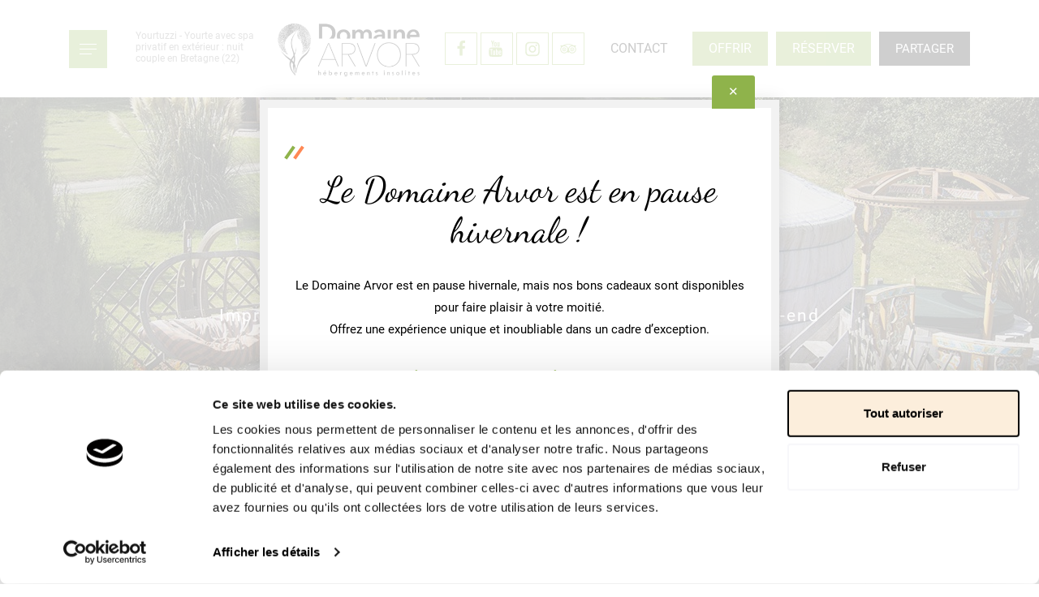

--- FILE ---
content_type: text/html; charset=UTF-8
request_url: https://www.domaine-arvor.com/yourtuzzi.php
body_size: 31215
content:
<!DOCTYPE html>
<html lang="fr" prefix="og: https://ogp.me/ns#">
	<head>
        
    
	<meta charset="utf-8">
	<title>S&eacute;jour couple en yourte avec spa en Bretagne - Yourtuzzi</title>
	<meta name="description" content="S&eacute;journez dans notre Yourtuzzi : yourte confortable et spacieuse avec spa privatif en ext&eacute;rieur, disponible dans notre domaine pr&egrave;s de Dinan (22) en Bretagne.">

	<meta property="og:type" content="website" >
<meta property="og:url" content="yourtuzzi" >
<meta property="og:title" content="S&eacute;jour couple en yourte avec spa en Bretagne - Yourtuzzi" >
<meta property="og:description" content="S&eacute;journez dans notre Yourtuzzi : yourte confortable et spacieuse avec spa privatif en ext&eacute;rieur, disponible dans notre domaine pr&egrave;s de Dinan (22) en Bretagne." >
<meta property="og:site_name" content="DOMAINE ARVOR - Domaine Arvor &agrave; Dinan en Bretagne" >
<meta property="og:image" content="https://www.domaine-arvor.com/scripts/files/66a1257b3bec31.17987643/yourtuzzi-domaien-arvor-fond.jpg" >
<meta name="twitter:card" content="summary_large_image">		<link rel="canonical" href="https://www.domaine-arvor.com/yourtuzzi.php" />
	
	
	<meta name="viewport" content="initial-scale = 1">
	<link rel="apple-touch-icon" sizes="57x57" href="/favicon/apple-touch-icon-57x57.png">
<link rel="apple-touch-icon" sizes="60x60" href="/favicon/apple-touch-icon-60x60.png">
<link rel="apple-touch-icon" sizes="72x72" href="/favicon/apple-touch-icon-72x72.png">
<link rel="apple-touch-icon" sizes="76x76" href="/favicon/apple-touch-icon-76x76.png">
<link rel="apple-touch-icon" sizes="114x114" href="/favicon/apple-touch-icon-114x114.png">
<link rel="apple-touch-icon" sizes="120x120" href="/favicon/apple-touch-icon-120x120.png">
<link rel="apple-touch-icon" sizes="144x144" href="/favicon/apple-touch-icon-144x144.png">
<link rel="apple-touch-icon" sizes="152x152" href="/favicon/apple-touch-icon-152x152.png">
<link rel="apple-touch-icon" sizes="180x180" href="/favicon/apple-touch-icon-180x180.png">
<link rel="icon" type="image/png" sizes="32x32" href="/favicon/favicon-32x32.png">
<link rel="icon" type="image/png" sizes="192x192" href="/favicon/android-chrome-192x192.png">
<link rel="icon" type="image/png" sizes="16x16" href="/favicon/favicon-16x16.png">
<link rel="manifest" href="/favicon/site.webmanifest">
<link rel="mask-icon" href="/favicon/safari-pinned-tab.svg" color="#5bbad5">
<meta name="msapplication-TileColor" content="#da532c">
<meta name="msapplication-TileImage" content="/mstile-144x144.png">
<meta name="theme-color" content="#ffffff">	<meta property="og:image:type" content="image/jpeg">
<meta property="og:image:width" content="450" />
<meta property="og:image:height" content="240" />
<meta property='og:image' content='http://www.domaine-arvor.com/default/CMS/images/dist/card.jpg'/>
	<link href="/default/CMS/css/cache/90ee31f67eabc483d8b90da60de9d615.min.css" media="screen,print" rel="stylesheet" type="text/css" />

	<script type="text/javascript" src="/default/CMS/js/cache/2d7c26afe7a901e25cfff3a5326f158c.min.js"></script>
<script type="text/javascript" defer="defer" src="/default/CMS/js/cache/b099f2396590414aebf83107c015cb9f.min.js"></script>
		
			<!-- Google Tag Manager -->
<script>(function(w,d,s,l,i){w[l]=w[l]||[];w[l].push({'gtm.start':
new Date().getTime(),event:'gtm.js'});var f=d.getElementsByTagName(s)[0],
j=d.createElement(s),dl=l!='dataLayer'?'&l='+l:'';j.async=true;j.src=
'https://www.googletagmanager.com/gtm.js?id='+i+dl;f.parentNode.insertBefore(j,f);
})(window,document,'script','dataLayer','GTM-NMNRSGSZ');</script>
<!-- End Google Tag Manager -->
		<script id="Cookiebot" src="https://consent.cookiebot.com/uc.js" data-cbid="c34896fe-d5c5-4e2d-a5e7-24df86259cd0" data-blockingmode="auto" type="text/javascript"></script>
	    <script type="application/ld+json">{"@context":"https:\/\/schema.org","@type":"Organization","url":"https:\/\/www.domaine-arvor.com\/","description":"Yourtuzzi - Domaine Arvor - TRESSAINT-LANVALLAY","logo":"https:\/\/www.domaine-arvor.com\/default\/CMS\/images\/src\/header_logo.png","name":"Domaine Arvor","email":"contact@domaine-arvor.com","telephone":"02 96 39 33 69","address":{"@type":"PostalAddress","streetAddress":"La Ville Ameline","addressLocality":"TRESSAINT-LANVALLAY","addressRegion":"Bretagne","postalCode":"22100","addressCountry":"FR"}}</script>	




	
	
	<script type="text/javascript">
		setRgpdPopupTitle("Gestion des cookies");
	</script>


	<link rel="alternate" type="application/rss+xml" title="Actualit&eacute;s" href="/default/feeds/actualite_fr_FR.rss" />
    



    <script type="text/javascript">
    	
                $buoop = {
                	vs:{
                		i:12,o:12.1,f:25,s:7                	},
                	reminder:0,
                	text:'Votre navigateur semble trop ancien, ce qui pose des probl&egrave;mes d&#039;affichage et de s&eacute;curit&eacute;.<br />Nous vous conseillons d&#039;utiliser un autre navigateur ou de le mettre &agrave; jour.&nbsp;&nbsp;&nbsp;<a href="https://browser-update.org/fr/update.html" target="_blank">En savoir plus</a>'
                };
                function $buo_f(){ 
                    var e = document.createElement("script");
                    e.setAttribute("type", "text/javascript");
                    e.src = "https://www.domaine-arvor.com/lib/default/js/browser_check.min.js";
                    document.body.appendChild(e);
                };
                try {document.addEventListener("DOMContentLoaded", $buo_f,false);}
                catch(e){window.attachEvent("onload", $buo_f);}
               
    </script>

</head>
	<body id="haut" class="pageType yourtuzzi aos-init"><img style="pointer-events: none; position: absolute; top: 0; left: 0; width: 99vw; height: 99vh; max-width: 99vw; max-height: 99vh;" src="[data-uri]" alt="Yourtuzzi"/>        <div style="height: 0; width: 0; position: absolute; visibility: hidden; pointer-events: none;" class="svgSprite">
            <!-- inject:svg --><svg xmlns="http://www.w3.org/2000/svg"><defs><style>.a{fill:#7d7d7d}</style><style>.a{fill:#7d7d7d}</style><style>.a{fill:#7d7d7d}</style><style>.a{fill:#7d7d7d}</style><style>.a{fill:#7d7d7d}</style><style>.a{fill:#7d7d7d}</style><style>.a{fill:#7d7d7d}</style></defs><symbol id="boisson-chaude" viewBox="0 0 37.745 33.027"><path class="a" d="M29.095 12.581H7.076a2.362 2.362 0 0 0-2.359 2.359v1.573a14.9 14.9 0 0 0 8.089 13.282.788.788 0 0 0 .722-1.4A13.335 13.335 0 0 1 6.29 16.511v-1.573a.787.787 0 0 1 .786-.786h22.019a.787.787 0 0 1 .786.786v1.573a13.329 13.329 0 0 1-7.239 11.882.787.787 0 0 0 .362 1.486.775.775 0 0 0 .36-.088 14.9 14.9 0 0 0 8.09-13.28v-1.573a2.362 2.362 0 0 0-2.359-2.357z"/><path class="a" d="M36.114 28.793a.788.788 0 0 0-.727-.486H.787A.787.787 0 0 0 .23 29.65l1.763 1.765a5.472 5.472 0 0 0 3.893 1.612h24.4a5.481 5.481 0 0 0 3.9-1.612l1.763-1.765a.785.785 0 0 0 .165-.857zm-3.046 1.51a3.909 3.909 0 0 1-2.781 1.151H5.886a3.909 3.909 0 0 1-2.781-1.151l-.421-.421h30.805zM36.224 16.295c-2.118-1.362-5.5.116-5.882.288a.787.787 0 1 0 .653 1.433c.758-.344 3.19-1.161 4.379-.395a2.234 2.234 0 0 1 .8 2.038c0 3.149-6.351 5.052-8.8 5.52l-.557.11a.786.786 0 0 0 .151 1.557.732.732 0 0 0 .153-.016l.552-.109c.412-.079 10.077-1.974 10.077-7.063a3.71 3.71 0 0 0-1.526-3.363zM24.208 5.994a4.712 4.712 0 0 0 0-5.7.787.787 0 0 0-1.228.983 3.172 3.172 0 0 1 0 3.735 4.707 4.707 0 0 0 0 5.7.787.787 0 1 0 1.228-.983 3.167 3.167 0 0 1 0-3.735zM19.484 5.992a4.707 4.707 0 0 0 0-5.7.787.787 0 0 0-1.228.983 3.167 3.167 0 0 1 0 3.735 4.712 4.712 0 0 0 0 5.7.787.787 0 0 0 1.228-.983 3.172 3.172 0 0 1 0-3.735zM14.772 5.996a4.712 4.712 0 0 0 0-5.7.786.786 0 0 0-1.228.981 3.172 3.172 0 0 1 0 3.735 4.707 4.707 0 0 0 0 5.7.786.786 0 1 0 1.228-.981 3.167 3.167 0 0 1 0-3.735z"/></symbol><symbol id="calendar" viewBox="0 0 24.5 27.6"><path d="M21.7 27.6H2.8A2.8 2.8 0 0 1 0 24.8V4.9a2.8 2.8 0 0 1 2.8-2.8h18.9a2.8 2.8 0 0 1 2.8 2.8v19.9a2.862 2.862 0 0 1-2.8 2.8zM2.8 3.6a1.324 1.324 0 0 0-1.3 1.3v19.9a1.324 1.324 0 0 0 1.3 1.3h18.9a1.324 1.324 0 0 0 1.3-1.3V4.9a1.324 1.324 0 0 0-1.3-1.3z"/><path d="M16.7 0h1.5v6.7h-1.5zM6.3 0h1.5v6.7H6.3zM.1 10.4h24.4v1.5H.1z"/></symbol><symbol id="chrono" viewBox="0 0 16.01 18.89"><title>chrono</title><g data-name="Calque 2"><path d="M7.74 3.42a7.74 7.74 0 1 0 7.73 7.74 7.75 7.75 0 0 0-7.73-7.74zm0 13.36a5.63 5.63 0 1 1 5.62-5.62 5.63 5.63 0 0 1-5.62 5.62zm1.4-5.62a1.39 1.39 0 0 1-.7 1.21V13a.36.36 0 0 1-.35.36h-.71A.36.36 0 0 1 7 13v-.63A1.4 1.4 0 0 1 7 10V7.38A.35.35 0 0 1 7.38 7h.71a.35.35 0 0 1 .35.35V10a1.39 1.39 0 0 1 .7 1.16zM7.74 2c-.36 0-1.06 0-1.41.07V.37A.37.37 0 0 1 6.68 0h2.11a.37.37 0 0 1 .35.37v1.74C8.8 2.07 8.09 2 7.74 2zm8.17 2.64l-1 1a10.16 10.16 0 0 0-.7-.79 10.4 10.4 0 0 0-.79-.7l1-1a.37.37 0 0 1 .5 0l1 1a.34.34 0 0 1-.01.53z" data-name="Calque 1"/></g></symbol><symbol id="contact" viewBox="0 0 43 34.2"><style>.st0{fill:#fff}</style><g id="contact"><path class="st0" d="M36.2 33.2H4c-2.8 0-5-2.3-5-5V4c0-2.8 2.3-5 5-5h32.2c2.8 0 5 2.3 5 5v24.1c0 2.8-2.2 5.1-5 5.1zM4 1C2.4 1 1 2.4 1 4v24.1c0 1.7 1.4 3 3 3h32.2c1.7 0 3-1.4 3-3V4c0-1.7-1.4-3-3-3H4z" transform="translate(1.393 1)"/><path class="st0" d="M20.1 19.3l-21.5-15 1.2-1.7 20.3 14.3L40.5 2.6l1.1 1.7z" transform="translate(1.393 1)"/></g></symbol><symbol id="diner" viewBox="0 0 30.607 30.544"><path class="a" d="M29.388 24.525c-2-1.7-8-6.7-10.9-9.3 1.5-1.3 3.5-3.3 5.6-5.3l.2-.2c2.3-2.2 4.4-4.3 5.4-5.1a2.43 2.43 0 0 0 .3-3.5 4.349 4.349 0 0 0-.7-.6 2.479 2.479 0 0 0-2.5.1c-1.4.9-11.7 8-11.7 9.7a2.769 2.769 0 0 1-.1.9 5.838 5.838 0 0 1-.8-2.2c0-.6-.9-2.2-9.1-8.8a.785.785 0 0 0-1.1 0l-3.7 3.7a.909.909 0 0 0-.1 1.1c6.6 8.1 8.2 9.1 8.8 9.1a7.891 7.891 0 0 1 3 1.2c-3 2.7-9 7.7-10.8 9.2a3.413 3.413 0 0 0 1.9 6 3.293 3.293 0 0 0 2.5-.8l.4-.4c1.7-2 6.7-8 9.3-10.9 2.6 2.9 7.7 9.1 9.3 10.9a3.47 3.47 0 0 0 2.3 1.2h.3a3.408 3.408 0 0 0 3.4-3.1 3.293 3.293 0 0 0-.8-2.5zm-15.2-7.4c-2.4 2.6-6.9 8-9.4 11.1a1.425 1.425 0 0 1-1.2.6 2.01 2.01 0 0 1-1.3-.4 1.727 1.727 0 0 1-.2-2.4c.1-.1.1-.2.2-.2 6.6-5.5 9.6-8.1 11-9.4.3.2.5.4.9.7zm14.3-15.2a.817.817 0 0 1 .3 1.2.215.215 0 0 1-.2.2c-1.1.9-3.3 3.1-5.7 5.4-1.9 1.9-4.1 4-5.6 5.4l-.1-.1a10.627 10.627 0 0 1-.9-1.1 5.753 5.753 0 0 0 .5-2.6c.8-1.1 7.2-6.2 10.9-8.4a.6.6 0 0 1 .8 0zm-1.2 26.9a1.678 1.678 0 0 1-1.4-.6c-5.9-7-9.6-11.3-10.6-12.3a12.663 12.663 0 0 0-6.1-3.4c-.7-.3-3.8-3.8-7.2-7.9l.1-.1 5.7 5.7a.91.91 0 0 0 1.2 0 .91.91 0 0 0 0-1.2l-5.7-5.7.1-.1 5.7 5.7a.91.91 0 0 0 1.2 0 .91.91 0 0 0 0-1.2l-5.8-5.7.2-.1c3.9 3.2 7.6 6.5 7.9 7.1 0 1.4 1.5 4.3 3.4 6.2 1.6 1.6 9.1 7.9 12.3 10.6a1.727 1.727 0 0 1 .2 2.4 1.563 1.563 0 0 1-1.2.6zm1.9-4.2z"/></symbol><symbol id="email" viewBox="0 0 60 60"><path d="M50 10H10c-2.763 0-4.975 2.238-4.975 5L5 45c0 2.763 2.238 5 5 5h40c2.763 0 5-2.238 5-5V15c0-2.763-2.238-5-5-5zm0 10L30 32.5 10 20v-5l20 12.5L50 15v5z"/></symbol><symbol id="espace-bien-etre" viewBox="0 0 32.6 32.5"><path class="a" d="M5.3 30.6l-.1.4H0v1.5h32.6V31h-5.3l-.1-.4c2.8-1.2 3.3-2.7 3.3-3.7 0-1.2-.8-2.8-4.5-4.1-.6-.2-1.2-.4-1.9-.6l-.5-.2.6-.2.9-.3c2.3-1 3.6-2.3 3.6-3.8s-1.3-2.8-3.6-3.8a10.884 10.884 0 0 0-2.4-.7l-.5-.1.5-.3c1.4-.8 2.2-1.7 2.2-2.8 0-1.2-1-2.3-2.7-3.1-.2-.1-.5-.2-.7-.3l-.4-.1.4-.2A2.984 2.984 0 0 0 23 3.7 3.231 3.231 0 0 0 21.2 1a7.457 7.457 0 0 0-3.8-1 6.97 6.97 0 0 0-3.8 1 3.448 3.448 0 0 0-1.8 2.7 2.948 2.948 0 0 0 1.1 2.2l.3.3h-.6a17.233 17.233 0 0 0-2.1.7c-1.8.8-2.7 1.9-2.7 3.1s1 2.3 2.7 3.1l.6.3-.5.1c-.4.1-.8.3-1.2.4-2.3.9-3.6 2.3-3.6 3.8s1.3 2.8 3.6 3.8l.8.3-.6.1a28.063 28.063 0 0 0-3.1.8C2.8 24 2 25.7 2 26.8s.6 2.6 3.3 3.8zm12-29.2c2.4 0 4.1 1.2 4.1 2.2s-1.7 2.1-4.1 2.1-4.1-1.1-4.1-2.1 1.7-2.2 4.1-2.2zm-6.1 10.2c-1.1-.5-1.8-1.1-1.8-1.7s.7-1.2 1.8-1.7a11.678 11.678 0 0 1 5.2-.9 15.376 15.376 0 0 1 5.2.9c1.1.5 1.8 1.1 1.8 1.7s-.7 1.2-1.8 1.7a11.678 11.678 0 0 1-5.2.9h-.3a13.326 13.326 0 0 1-4.9-.9zm-3.8 6.1c0-.8 1-1.7 2.6-2.4a17.9 17.9 0 0 1 7.2-1.2 21.759 21.759 0 0 1 7.2 1.2c1.7.7 2.6 1.6 2.6 2.4 0 1.5-3.8 3.7-9.9 3.7-5.9-.1-9.7-2.2-9.7-3.7zM7 24.2a29.135 29.135 0 0 1 9.3-1.4 26.592 26.592 0 0 1 9.3 1.4c2.2.8 3.5 1.8 3.5 2.7s-1.3 1.9-3.5 2.7a29.561 29.561 0 0 1-9.3 1.4h-.5A29.429 29.429 0 0 1 7 29.6c-2.2-.8-3.5-1.8-3.5-2.7S4.8 25 7 24.2z"/></symbol><symbol id="facebook-square" viewBox="0 0 60 60"><path d="M51.429 46.071q0 3.984-2.829 6.814t-6.814 2.829h-6.429V35.357h6.797l1.004-7.5h-7.801v-4.788q0-1.808.938-2.779t3.214-.971l4.42-.033v-6.931q-3.214-.301-6.027-.301-4.554 0-7.299 2.695t-2.746 7.55v5.558h-7.5v7.5h7.5v20.357H9.643q-3.984 0-6.814-2.829T0 46.071V13.928q0-3.984 2.829-6.814t6.814-2.829h32.143q3.984 0 6.814 2.829t2.829 6.814v32.143z"/></symbol><symbol id="facebook" viewBox="0 0 34 60"><path d="M32.109.402v8.839h-5.257q-2.879 0-3.884 1.205t-1.004 3.616v6.328h9.81l-1.306 9.911h-8.504v25.413H11.718V30.301H3.18V20.39h8.538v-7.299q0-6.228 3.482-9.66t9.275-3.432q4.922 0 7.634.402z"/></symbol><symbol id="fax" viewBox="0 0 24 22"><title>fax</title><g data-name="Calque 2"><path d="M23.5 7h-3a.5.5 0 0 0-.5.5v3a.5.5 0 0 1-.5.5h-15a.47.47 0 0 1-.5-.5v-3a.53.53 0 0 0-.53-.5H.5a.5.5 0 0 0-.5.5v14a.53.53 0 0 0 .5.5h3.7a.67.67 0 0 0 .62-.5l.39-2a.68.68 0 0 1 .62-.5h12.34a.67.67 0 0 1 .62.48l.39 2a.67.67 0 0 0 .62.5h3.7a.53.53 0 0 0 .5-.53V7.5a.5.5 0 0 0-.5-.5zM2 10a1 1 0 1 1 1-1 1 1 0 0 1-1 1zm3.5-.08h13a.44.44 0 0 0 .45-.5L17.05.5a.56.56 0 0 0-.55-.5h-9a.56.56 0 0 0-.5.5L5.05 9.44a.44.44 0 0 0 .45.5z" data-name="Calque 1"/></g></symbol><symbol id="feed" viewBox="0 0 60 60"><path d="M30 0C13.431 0 0 13.431 0 30s13.431 30 30 30 30-13.431 30-30S46.569 0 30 0zM18.75 45a3.75 3.75 0 1 1 0-7.5 3.75 3.75 0 0 1 0 7.5zm10.313 0c0-7.754-6.308-14.063-14.063-14.063v-5.625c10.856 0 19.688 8.832 19.688 19.688h-5.625zm11.25 0c0-6.761-2.633-13.118-7.414-17.899S21.762 19.687 15 19.687v-5.625c8.264 0 16.033 3.218 21.876 9.061s9.061 13.612 9.061 21.876h-5.625z"/></symbol><symbol id="feed2" viewBox="0 0 60 60"><path d="M50 0H10.001C4.5 0 0 4.501 0 10.001v39.998C0 55.503 4.501 60 10.001 60H50c5.501 0 10-4.497 10-10.001V10.001C60 4.5 55.501 0 50 0zM16.344 48.706c-2.811 0-5.094-2.267-5.094-5.076 0-2.794 2.284-5.087 5.094-5.087 2.822 0 5.101 2.293 5.101 5.087 0 2.809-2.28 5.076-5.101 5.076zm12.805.044c0-4.794-1.864-9.306-5.242-12.682-3.382-3.384-7.874-5.252-12.651-5.252v-7.335c13.925 0 25.261 11.334 25.261 25.269h-7.369zm13.017 0c0-17.054-13.867-30.934-30.901-30.934v-7.339c21.094 0 38.259 17.175 38.259 38.273h-7.358z"/></symbol><symbol id="feed3" viewBox="0 0 60 60"><path d="M7.986 44C3.58 44 0 47.594 0 51.973c0 4.404 3.58 7.957 7.986 7.957 4.422 0 7.998-3.554 7.998-7.957 0-4.379-3.576-7.973-7.998-7.973zM.009 20.387v11.499c7.487 0 14.529 2.928 19.832 8.233 5.296 5.292 8.22 12.365 8.22 19.881h11.55c0-21.845-17.77-39.613-39.601-39.613zM.023 0v11.505c26.706 0 48.443 21.758 48.443 48.495h11.535c0-33.074-26.909-60-59.977-60z"/></symbol><symbol id="google-plus-square" viewBox="0 0 60 60"><path d="M27.757 40.781q0 2.545-1.959 3.767t-4.671 1.222q-1.373 0-2.695-.318t-2.528-.954-1.942-1.775-.737-2.612q0-1.54.837-2.679t2.193-1.724 2.746-.837 2.829-.251q.67 0 1.038.067.067.033.77.552t.871.636.77.603.82.737.636.753.569.871.301.887.151 1.055zm-2.478-18.248q0 2.009-1.105 3.331t-3.08 1.323q-1.775 0-3.114-1.423t-1.925-3.231-.586-3.549q0-2.042 1.071-3.482t3.08-1.44q1.775 0 3.131 1.507t1.942 3.382.586 3.583zm3.549-8.604l2.946-2.143h-8.873q-2.846 0-5.391 1.071t-4.269 3.281-1.724 5.123q0 3.114 2.16 5.173t5.307 2.059q.737 0 1.44-.1-.435.971-.435 1.808 0 1.473 1.339 3.147-5.859.402-8.605 2.109-1.574.971-2.528 2.444t-.954 3.181q0 1.44.619 2.595t1.624 1.892 2.31 1.239 2.595.703 2.561.201q2.009 0 4.035-.519t3.8-1.54 2.879-2.762 1.105-3.917q0-1.641-.67-2.997t-1.641-2.227-1.942-1.59-1.641-1.473-.67-1.49.519-1.423 1.256-1.323 1.473-1.406 1.256-1.992.519-2.762q0-2.009-.753-3.331t-2.427-3.03h2.779zm9.743 15h4.286v-2.143h-4.286V22.5h-2.143v4.286h-4.286v2.143h4.286v5.357h2.143v-5.357zm12.858-15v32.143q0 3.984-2.829 6.814t-6.814 2.829H9.643q-3.984 0-6.814-2.829T0 46.072V13.929q0-3.984 2.829-6.814t6.814-2.829h32.143q3.984 0 6.814 2.829t2.829 6.814z"/></symbol><symbol id="google-plus" viewBox="0 0 60 60"><path d="M.047 50.957zm13.776-17.843c5.391.16 9.008-5.432 8.078-12.492-.931-7.059-6.058-12.725-11.45-12.886-5.392-.16-9.008 5.243-8.077 12.305.931 7.059 6.056 12.913 11.449 13.073zM60 15v-4.999C60 4.5 55.501 0 50.001 0H10.002C4.595 0 .158 4.35.008 9.722c3.42-3.011 8.164-5.526 13.059-5.526h20.932l-4.684 3.962h-6.637c4.402 1.688 6.747 6.804 6.747 12.054 0 4.409-2.45 8.2-5.911 10.897-3.378 2.631-4.018 3.733-4.018 5.969 0 1.909 3.618 5.156 5.51 6.491 5.53 3.899 7.319 7.518 7.319 13.562 0 .963-.12 1.924-.355 2.869h18.032c5.5 0 9.999-4.497 9.999-10.001V18.75h-11.25V30h-3.75V18.75h-11.25V15h11.25V3.75h3.75V15h11.25zM10.892 44.879c1.266 0 2.427-.035 3.629-.035-1.591-1.543-2.849-3.434-2.849-5.764 0-1.383.443-2.715 1.063-3.898-.632.045-1.277.058-1.941.058-4.357 0-8.057-1.411-10.793-3.741v15.76c3.131-1.487 6.849-2.38 10.891-2.38zM.2 51.988zm26.487 3.843c-.882-3.446-4.011-5.154-8.372-8.178a17.506 17.506 0 0 0-5.209-.832C7.855 46.765 2.963 48.868.203 51.999 1.136 56.552 5.185 60 10.002 60h16.784c.106-.652.158-1.326.158-2.017 0-.734-.09-1.453-.256-2.152z"/></symbol><symbol id="google-plus2" viewBox="0 0 56 60"><path d="M24.609 26.652q0 1.205 1.071 2.361t2.595 2.277 3.03 2.461 2.578 3.482 1.071 4.754q0 3.013-1.607 5.792-2.411 4.085-7.065 6.01t-9.978 1.925q-4.42 0-8.253-1.389t-5.742-4.604Q1.07 47.712 1.07 45.335q0-2.712 1.49-5.022t3.968-3.85q4.386-2.746 13.527-3.348-1.071-1.406-1.59-2.478t-.519-2.444q0-1.205.703-2.846-1.54.134-2.277.134-4.955 0-8.354-3.231T4.62 14.064q0-2.746 1.205-5.324T9.14 4.354q2.578-2.21 6.111-3.281T22.533.002h13.996l-4.621 2.946h-4.386Q30 5.057 31.272 7.401t1.272 5.357q0 2.411-.82 4.336t-1.975 3.114-2.327 2.176-1.992 2.059-.82 2.21zm-4.888-3.214q1.272 0 2.612-.552t2.21-1.456q1.775-1.908 1.775-5.324 0-1.942-.569-4.185t-1.624-4.336-2.829-3.465-3.917-1.373q-1.406 0-2.762.653t-2.193 1.758q-1.574 1.975-1.574 5.357 0 1.54.335 3.264t1.055 3.449 1.741 3.097 2.511 2.243 3.231.871zm.067 29.229q1.942 0 3.733-.435t3.315-1.306 2.444-2.444.921-3.65q0-.837-.234-1.641t-.486-1.406-.904-1.389-.988-1.172-1.289-1.155-1.222-.971-1.389-1.004-1.222-.871q-.536-.067-1.607-.067-1.775 0-3.516.234t-3.599.837-3.248 1.54-2.294 2.494-.904 3.532q0 2.344 1.172 4.135t3.064 2.779 3.984 1.473 4.269.486zm27.12-29.33h7.132v3.616h-7.132v7.333h-3.516v-7.333h-7.098v-3.616h7.098v-7.266h3.516v7.266z"/></symbol><symbol id="home" viewBox="0 0 60 60"><path d="M25 50V35h10v15h12.5V30H55L30 7.5 5 30h7.5v20z"/></symbol><symbol id="instagram" viewBox="0 0 56.7 56.7"><path d="M28.2 16.7c-7 0-12.8 5.7-12.8 12.8s5.7 12.8 12.8 12.8S41 36.5 41 29.5s-5.8-12.8-12.8-12.8zm0 21c-4.5 0-8.2-3.7-8.2-8.2s3.7-8.2 8.2-8.2 8.2 3.7 8.2 8.2-3.7 8.2-8.2 8.2z"/><circle cx="41.5" cy="16.4" r="2.9"/><path d="M49 8.9c-2.6-2.7-6.3-4.1-10.5-4.1H17.9c-8.7 0-14.5 5.8-14.5 14.5v20.5c0 4.3 1.4 8 4.2 10.7 2.7 2.6 6.3 3.9 10.4 3.9h20.4c4.3 0 7.9-1.4 10.5-3.9 2.7-2.6 4.1-6.3 4.1-10.6V19.3c0-4.2-1.4-7.8-4-10.4zm-.6 31c0 3.1-.9 5.6-2.7 7.3-1.8 1.7-4.3 2.6-7.3 2.6H18c-3 0-5.5-.9-7.3-2.6C8.9 45.4 8 42.9 8 39.8V19.3c0-3 .9-5.5 2.7-7.3 1.7-1.7 4.3-2.6 7.3-2.6h20.6c3 0 5.5.9 7.3 2.7 1.7 1.8 2.7 4.3 2.7 7.2v20.6z"/></symbol><symbol id="linkedin-square" viewBox="0 0 60 60"><path d="M7.935 47.344h7.734V24.107H7.935v23.237zm8.237-30.402q-.033-1.741-1.205-2.879t-3.114-1.138-3.164 1.138-1.222 2.879q0 1.708 1.189 2.863t3.097 1.155h.033q1.975 0 3.181-1.155t1.205-2.863zm19.587 30.402h7.734V34.018q0-5.156-2.444-7.801t-6.462-2.645q-4.554 0-6.998 3.917h.067v-3.382h-7.734q.1 2.21 0 23.237h7.734V34.353q0-1.272.234-1.875.502-1.172 1.507-1.992t2.478-.82q3.884 0 3.884 5.257v12.422zm15.67-33.415v32.143q0 3.984-2.829 6.814t-6.814 2.829H9.643q-3.984 0-6.814-2.829T0 46.072V13.929q0-3.984 2.829-6.814t6.814-2.829h32.143q3.984 0 6.814 2.829t2.829 6.814z"/></symbol><symbol id="linkedin" viewBox="0 0 60 60"><path d="M11.685 20.926v33.181H.636V20.926h11.049zm.703-10.245q.033 2.444-1.691 4.085T6.16 16.407h-.067q-2.746 0-4.42-1.641t-1.674-4.085q0-2.478 1.724-4.102t4.503-1.624 4.453 1.624 1.708 4.102zm39.041 24.408v19.018H40.413V36.361q0-3.516-1.356-5.508t-4.236-1.992q-2.109 0-3.532 1.155t-2.126 2.863q-.368 1.004-.368 2.712v18.516H17.779q.067-13.359.067-21.663t-.033-9.911l-.033-1.607h11.016v4.821h-.067q.67-1.071 1.373-1.875t1.892-1.741 2.913-1.456 3.834-.519q5.725 0 9.208 3.8t3.482 11.133z"/></symbol><symbol id="location" viewBox="0 0 17.94 24.71"><title>location</title><g data-name="Calque 2"><path d="M9 0a9 9 0 0 0-9 9 12.16 12.16 0 0 0 .6 3.1c.11.32.32.84.46 1.14L8.7 24.48c.15.31.39.31.53 0l7.64-11.27a11.37 11.37 0 0 0 .47-1.14 12.16 12.16 0 0 0 .6-3.1A9 9 0 0 0 9 0zm0 12.85A3.88 3.88 0 1 1 12.85 9 3.88 3.88 0 0 1 9 12.85z" data-name="Calque 1"/></g></symbol><symbol id="massage" viewBox="0 0 44.9 33.2"><path class="a" d="M44.6 27a.764.764 0 0 0-.5-.2H44c-.7.1-12.7 1-20.1-.7-1-.2-1.7.1-3.2.8-1.1.5-2.8 1.3-5.7 2.5-6.3 2.5-9.8 2.6-10.3 1.7s.7-4.9 2.1-8.1a1.268 1.268 0 0 0 .1-.6c-.1-.2-.2-.4-.4-.4a1.268 1.268 0 0 0-.6-.1c-.2.1-.4.2-.4.4v.1a5.133 5.133 0 0 0-.4 1c-1.7-1.2-3.4-2.8-3.4-3.8a11.5 11.5 0 0 1 3.5-3v.2a2.92 2.92 0 0 1-.2.9 5.022 5.022 0 0 0-.2 2.1c.2.7.9.9 1.4 1.1.1 0 .1 0 .2.1.2.5.7 1.2.8 1.5a2.3 2.3 0 0 0 .3.9 1.669 1.669 0 0 0 1.2 1.1 1.525 1.525 0 0 0 1.6-.3 2.651 2.651 0 0 0 .6-.5l-.4 1.7a.715.715 0 0 0 .5.9h.4a22.274 22.274 0 0 0 4.9-2.4c3.5-2.3 4-4.8 4-4.8a.641.641 0 0 0-.6-.8.792.792 0 0 0-.8.5 5.359 5.359 0 0 1-.5 1.1l-2.8.3a.7.7 0 1 0 0 1.4h.1l1.3-.1-1.5 1.2a19.621 19.621 0 0 1-3.2 1.7l.7-2.5a13.121 13.121 0 0 0 2.4-2.8 3.658 3.658 0 0 0-.3-2.5c-.1-.2-.3-.3-.4-.4a.661.661 0 0 0-.6.1.87.87 0 0 0-.4.9 3.887 3.887 0 0 1 .2 1.5 26.81 26.81 0 0 1-4.5 4.4c-.2 0-.3 0-.4-.1a.215.215 0 0 1-.2-.2 3.091 3.091 0 0 1-.2-.8c0-.1 0-.1-.1-.2a9.013 9.013 0 0 1-.5-.9l-.3-.6a1.548 1.548 0 0 0-1.1-.8.52.52 0 0 1-.4-.2 5.853 5.853 0 0 1 .2-1.3 5.853 5.853 0 0 0 .2-1.3 14.161 14.161 0 0 0-.7-2.2c-.3-.7-.6-1.6-1-2.7 0-.1-.1-.2-.1-.3 1.4.7 3.4.6 5.3.5 2.2-.2 5.4-.4 7.2.5a1.268 1.268 0 0 0 .6.1 1 1 0 0 0 .5-.4.693.693 0 0 0-.3-1H18c-1.7-.8-4.1-1-8-.6-4.7.3-5.2-.7-5.3-1.6-.1-1.3 1.5-3 2.2-3.6.1-.1.2-.2.2-.3A3.313 3.313 0 0 1 9 3a10.548 10.548 0 0 1 2.4-.6 5.737 5.737 0 0 0 3.3 2.2c3.5.9 4 1.8 4.1 2a4.869 4.869 0 0 1 .1 1.2 6.943 6.943 0 0 0-1.3-.5 19.676 19.676 0 0 0-3.5-.6H14c-.8-.1-1.8-.2-3-.4a9.239 9.239 0 0 1-2.7-.8.731.731 0 0 0-1 .4.687.687 0 0 0 .3.9 9.179 9.179 0 0 0 3.2 1q1.8.15 3 .3h.1a16.471 16.471 0 0 1 3.2.6c1.6.5 2.2.9 2.3 1.6a2.656 2.656 0 0 1-1.1 2.2.55.55 0 0 0-.3.5 1.268 1.268 0 0 0 .1.6l.2.2 1.6.8a.749.749 0 0 0 .5.1l1.9-.3a.55.55 0 0 0 .5-.3c.1-.2.2-.3.2-.5a.773.773 0 0 0-.8-.7h-.1l-1.7.3-.3-.2a4.1 4.1 0 0 0 .9-2.8 2.349 2.349 0 0 0-.7-1.4 4.61 4.61 0 0 0-.1-2.6C19.8 5 18.1 4 15 3.1a4.451 4.451 0 0 1-2.1-1.2 4.467 4.467 0 0 1 2.8-.3 2.247 2.247 0 0 1 2 1.7.781.781 0 0 0 .4.4.638.638 0 0 0 .6 0c.3 0 .5-.4.5-.7A3.739 3.739 0 0 0 16 .2a7.046 7.046 0 0 0-4.3.7 7.111 7.111 0 0 0-3.2.7 4.659 4.659 0 0 0-2.7 2.8C5.1 5 3 7.1 3.2 9.2v.3a5.286 5.286 0 0 0 .2 2.8 23.549 23.549 0 0 0 1 2.7l.1.2c-1.7 1-4.5 3.1-4.5 4.4 0 2.1 3 4.3 4.4 5.2-.9 2.5-1.9 5.7-1.1 7.1a3.387 3.387 0 0 0 3.1 1.3c2.1 0 5.2-.8 9.1-2.3 2.9-1.1 4.6-2 5.8-2.5 1.4-.7 1.8-.8 2.3-.7 7.8 1.7 20.4.7 20.6.7a.684.684 0 0 0 .7-.7c-.1-.3-.1-.5-.3-.7zm-.6-.1z"/><path class="a" d="M21.8 18.7a1.326 1.326 0 0 0 1 .6h.1a1.268 1.268 0 0 0 .6-.1 11.63 11.63 0 0 0 3.5-1.8 1.491 1.491 0 0 0 1.8 1.1 4.876 4.876 0 0 0 .7-.3c2.7-2.4 2.8-2.7 2.8-3 .1-.3.1-.6.2-1l5.1.1a.7.7 0 1 0 0-1.4l-4.3-.1L44.5 1.3a.55.55 0 0 0 .3-.5.735.735 0 0 0-.2-.6.764.764 0 0 0-.5-.2c-.2 0-.4 0-.5.2l-.1.1-12 12.1a.758.758 0 0 0-.2.4s-.2 1.1-.4 1.9a17.526 17.526 0 0 1-2.4 2.3l1.5-2a.684.684 0 0 0-.2-1 .75.75 0 0 0-.9 0L27 15.5a15.4 15.4 0 0 1-3.9 2.3 7.217 7.217 0 0 1 1.4-2.4 11.913 11.913 0 0 1 4.2-2.8c.1-.1.3-.1.3-.3l7.8-10.8a.751.751 0 0 0-.2-1 .8.8 0 0 0-1 .2L28 11.2a11.581 11.581 0 0 0-4.6 3.2c-.6.7-2.4 3.1-1.6 4.3z"/><path class="a" d="M34.3 16.9a2.319 2.319 0 0 1 1.8-.4l1.7.2a1.421 1.421 0 0 0 .6-.2l6.1-5.7a.55.55 0 0 0 .3-.5c0-.2 0-.4-.2-.5a.784.784 0 0 0-1.1-.1l-.1.1-5.8 5.4-1.3-.2a3.952 3.952 0 0 0-2.8.7c-4 2.6-4.2 3.5-4 4.1a2.368 2.368 0 0 0 1.8 1.8 6.15 6.15 0 0 0 1.4.1h.2a6.181 6.181 0 0 0 1.5-.1 8.66 8.66 0 0 0 5.5-2.2l4.6-2.7a.55.55 0 0 0 .3-.5 1.268 1.268 0 0 0-.1-.6.905.905 0 0 0-1-.3L39 18c-.1 0-.1.1-.2.2a6.915 6.915 0 0 1-4.5 1.8 11.3 11.3 0 0 1-2.6 0 1.024 1.024 0 0 1-.6-.5c0-.2.6-1 3.2-2.6z"/></symbol><symbol id="mobile" viewBox="0 0 15.2 26.05"><title>mobile</title><g data-name="Calque 2"><path d="M15.2 2.71A2.71 2.71 0 0 0 12.48 0H2.71A2.71 2.71 0 0 0 0 2.71v20.63a2.71 2.71 0 0 0 2.71 2.71h9.77a2.71 2.71 0 0 0 2.72-2.71zM8.68 23.47a.4.4 0 0 1-.4.41H6.92a.41.41 0 0 1-.41-.41v-.27a.41.41 0 0 1 .41-.4h1.36a.4.4 0 0 1 .4.4zM13 20.62H2.17V4.34H13z" data-name="Calque 1"/></g></symbol><symbol id="offrir" viewBox="0 0 42.4 44.7"><style>.st0{fill:#fff}</style><g id="offrir_1_" transform="translate(-13.334 .107)"><g id="Groupe_267_1_"><path class="st0" d="M5 44.7c-.6 0-1.1-.5-1.1-1.1V17.8h-3c-.6 0-1.1-.5-1.1-1.1v-9c0-.6.5-1.1 1.1-1.1H8c-.4-.6-.6-1.4-.6-2.1 0-2.3 1.7-4.3 4-4.6.2 0 .5-.1.7-.1 1.2 0 2.4.5 3.3 1.3l5.7 5.2 5.7-5.2c.9-.8 2-1.3 3.2-1.3 2.6 0 4.8 2.1 4.8 4.7 0 .8-.2 1.5-.6 2.2h7.1c.6 0 1.1.5 1.1 1.1v9c0 .6-.5 1.1-1.1 1.1h-3.1v25.8c0 .6-.5 1.1-1.1 1.1H5zm31.1-2.1V17.8H22.2v7.9c0 .6-.5 1.1-1.1 1.1s-1.1-.5-1.1-1.1v-7.9H6.1v24.7H20v-9.1c0-.6.5-1.1 1.1-1.1s1.1.5 1.1 1.1v9.1h13.9zm4.1-26.9V8.8h-18v6.9h18zm-20.2 0V8.8H1.9v6.9H20zM12.1 1.9c-.3 0-.7.1-1 .2-1 .4-1.6 1.3-1.6 2.3-.1 1.1.8 2.1 1.9 2.2h6.9l-4.4-4c-.4-.4-1.1-.7-1.8-.7zm18.6 4.8c1.1-.1 2-1.1 1.9-2.2 0-1.4-1.1-2.5-2.5-2.5H30c-.7 0-1.3.3-1.8.7l-4.4 4h6.9z" transform="translate(13.434)"/><path class="st0" d="M21.1 30.7c-.4 0-.8-.3-1-.7-.2-.5 0-1.2.6-1.4.1-.1.3-.1.4-.1.4 0 .8.3 1 .7.2.5 0 1.2-.6 1.4-.1 0-.3.1-.4.1z" transform="translate(13.434)"/></g></g></symbol><symbol id="petit-dej" viewBox="0 0 43.307 23.6"><path class="a" d="M39.454 12.2a3.232 3.232 0 0 0-.4-2.7 15.925 15.925 0 0 0-5.8-4.8 2.829 2.829 0 0 1-.6-.3 3.886 3.886 0 0 0-1.8-2.2c-3.4-2-7.9-2.2-9.2-2.2h-.1c-1 0-5.7.1-9.3 2.1a3.716 3.716 0 0 0-1.7 2.2 1.628 1.628 0 0 0-.6.3 17.255 17.255 0 0 0-5.8 4.9 3.645 3.645 0 0 0-.4 2.7c-1.1 1.6-4.2 6.9-3.7 9.8a1.87 1.87 0 0 0 1 1.4 1.7 1.7 0 0 0 .7.1c1.7 0 4.3-1.7 7.3-3.9.5-.4 1-.7 1.3-.9a5.9 5.9 0 0 0 1.4.2 2.716 2.716 0 0 0 1.7-.6 13.3 13.3 0 0 1 1.9-1.4 4.284 4.284 0 0 0 1.6.5 1.952 1.952 0 0 0 .7-.1 14.027 14.027 0 0 1 4.1-.6 14.027 14.027 0 0 1 4.1.6 2.777 2.777 0 0 0 2.2-.4 8.961 8.961 0 0 1 1.9 1.5 2.271 2.271 0 0 0 1.6.6h.1a6.752 6.752 0 0 0 1.4-.2c.4.2.8.6 1.3.9 2.9 2.1 5.5 3.9 7.2 3.9a1.7 1.7 0 0 0 .7-.1 1.5 1.5 0 0 0 1-1.4c.5-3-2.7-8.3-3.8-9.9zm-1.6-.1a8.453 8.453 0 0 1-2.4 3.2 9.482 9.482 0 0 1-2.7 1.7h-.1a2.044 2.044 0 0 1-1.7.1 18.258 18.258 0 0 0-1.6-1.3 13.417 13.417 0 0 0 2.7-4.4 13.1 13.1 0 0 0 1.1-5.2 14.581 14.581 0 0 1 4.8 4.1 1.81 1.81 0 0 1 .1 1.6zm3.8 9.6c0 .1 0 .2-.1.2-1 .4-4.8-2.4-6.5-3.6l-.5-.3a13.3 13.3 0 0 0 1.9-1.4 9.224 9.224 0 0 0 2.2-2.6c1 1.5 3.4 5.7 3 7.7zm-11.1-10.8c-1.2 3-3.1 5.2-4.4 4.9a23.376 23.376 0 0 0-4.5-.7 16.913 16.913 0 0 0-4.5.7c-1.2.3-3.2-1.9-4.4-4.9-1.1-2.9-1.5-6.4.3-7.4 3.4-1.9 8.1-1.9 8.6-1.9.3 0 5.1 0 8.6 1.9 1.8 1 1.4 4.5.3 7.4zM8.654 18l-.6.4c-1.6 1.2-5.5 4-6.5 3.6l-.1-.2c-.4-2 2-6.2 2.9-7.8a11.22 11.22 0 0 0 2.2 2.6c.8.5 1.4 1 2.1 1.4zm-3.4-6a1.81 1.81 0 0 1 .1-1.6 14.581 14.581 0 0 1 4.8-4.1 13.024 13.024 0 0 0 1 5.2 12.463 12.463 0 0 0 2.7 4.4 10.1 10.1 0 0 0-1.6 1.3h-.1a2.044 2.044 0 0 1-1.7-.1h-.1a9.482 9.482 0 0 1-2.7-1.7 9.3 9.3 0 0 1-2.4-3.2c.1-.1.1-.2 0-.2z"/><path class="a" d="M28.354 9.1l-.1-.1a.637.637 0 0 0-.6 0 1 1 0 0 0-.4.5 9.464 9.464 0 0 1-2.1 3.6 1.421 1.421 0 0 0-.2.6.55.55 0 0 0 .3.5.764.764 0 0 0 .5.2.55.55 0 0 0 .5-.3 11.365 11.365 0 0 0 2.4-4.1.687.687 0 0 0-.3-.9zM29.154 4.3a1.421 1.421 0 0 0-.6-.2.55.55 0 0 0-.5.3 1.421 1.421 0 0 0-.2.6 12.052 12.052 0 0 1 0 1.9.76.76 0 0 0 .6.8h.2a.849.849 0 0 0 .8-.7 8.845 8.845 0 0 0 0-2.3c-.1-.1-.2-.3-.3-.4z"/></symbol><symbol id="phone" viewBox="0 0 17.63 25.19"><title>phone</title><g data-name="Calque 2"><path d="M4.46 8.85l1.06-.57C6.11 8 6.9 7.72 7.19 7.05A5.12 5.12 0 0 0 7.47 5V3.67a8.23 8.23 0 0 0-.22-2.48A2 2 0 0 0 5.22 0S.31.45.09 4.93A20.1 20.1 0 0 0 10 24.14s4.24 2.32 6.46.05a5.05 5.05 0 0 0 1.16-1.9 1.83 1.83 0 0 0-.49-1.7c-.52-.62-1-1.2-1.58-1.85s-1.1-1.31-1.92-1.39a3.41 3.41 0 0 0-1.71.56l-2 1S4.37 14.2 4.46 8.85z" data-name="Calque 1"/></g></symbol><symbol id="pin" viewBox="0 0 17.94 24.71"><title>pin</title><g data-name="Calque 2"><path d="M9 0a9 9 0 0 0-9 9 12.16 12.16 0 0 0 .6 3.1c.11.32.32.84.46 1.14L8.7 24.48c.15.31.39.31.53 0l7.64-11.27a11.37 11.37 0 0 0 .47-1.14 12.16 12.16 0 0 0 .6-3.1A9 9 0 0 0 9 0zm0 12.85A3.88 3.88 0 1 1 12.85 9 3.88 3.88 0 0 1 9 12.85z" data-name="Calque 1"/></g></symbol><symbol id="pinterest-square" viewBox="0 0 60 60"><path d="M41.786 4.286q3.984 0 6.814 2.829t2.829 6.814v32.143q0 3.984-2.829 6.814t-6.814 2.829H17.511q2.846-4.085 3.616-7.031.301-1.138 1.775-6.998.703 1.306 2.461 2.243t3.767.938q6.06 0 9.894-4.939t3.834-12.506q0-2.813-1.172-5.441t-3.231-4.654-5.106-3.248-6.596-1.222q-3.482 0-6.512.954t-5.123 2.561-3.599 3.666-2.227 4.286-.72 4.436q0 3.415 1.323 6.027t3.901 3.683q.435.167.787 0t.486-.636q.335-1.473.502-2.042.201-.77-.368-1.406-1.674-2.076-1.674-5.022 0-5.022 3.465-8.588t9.057-3.566q4.989 0 7.785 2.712t2.796 7.031q0 5.625-2.26 9.576t-5.809 3.951q-2.009 0-3.248-1.456t-.77-3.465q.268-1.138.887-3.097t.988-3.415.368-2.494q0-1.641-.887-2.729t-2.528-1.088q-2.042 0-3.465 1.892t-1.423 4.671q0 2.411.804 4.051l-3.281 13.862q-.804 3.348-.234 8.504H9.647q-3.984 0-6.814-2.829T.004 46.073V13.93q0-3.984 2.829-6.814t6.814-2.829H41.79z"/></symbol><symbol id="pinterest" viewBox="0 0 60 60"><path d="M25.851 39.681C24.273 47.943 22.35 55.863 16.647 60c-1.758-12.486 2.583-21.861 4.602-31.815-3.441-5.79.414-17.436 7.665-14.565 8.925 3.528-7.728 21.516 3.45 23.766 11.673 2.343 16.437-20.25 9.198-27.597C31.107-.825 11.124 9.54 13.584 24.735c.597 3.714 4.434 4.839 1.533 9.966-6.693-1.482-8.691-6.762-8.433-13.8C7.098 9.381 17.031 1.32 26.997.201 39.6-1.212 51.429 4.83 53.064 16.683c1.839 13.383-5.688 27.879-19.167 26.835-3.654-.285-5.184-2.097-8.046-3.837z"/></symbol><symbol id="pinterest2" viewBox="0 0 60 60"><path d="M51.429 30q0 6.998-3.449 12.907t-9.358 9.358-12.907 3.449q-3.717 0-7.299-1.071 1.975-3.114 2.612-5.491.301-1.138 1.808-7.065.67 1.306 2.444 2.26t3.817.954q4.051 0 7.232-2.294t4.922-6.311 1.741-9.04q0-3.817-1.992-7.165t-5.776-5.458-8.538-2.109q-3.516 0-6.563.971t-5.173 2.578-3.65 3.7-2.243 4.336-.72 4.487q0 3.482 1.339 6.127t3.917 3.717q1.004.402 1.272-.67.067-.234.268-1.038t.268-1.004q.201-.77-.368-1.44-1.708-2.042-1.708-5.056 0-5.056 3.499-8.689t9.157-3.633q5.056 0 7.885 2.746t2.829 7.132q0 5.692-2.294 9.676t-5.876 3.984q-2.042 0-3.281-1.456t-.77-3.499q.268-1.172.887-3.131t1.004-3.449.385-2.528q0-1.674-.904-2.779t-2.578-1.105q-2.076 0-3.516 1.908t-1.44 4.754q0 2.444.837 4.085l-3.315 13.996q-.569 2.344-.435 5.926-6.897-3.047-11.15-9.408T-.003 29.999q0-6.998 3.449-12.907t9.358-9.358 12.907-3.449 12.907 3.449 9.358 9.358 3.449 12.907z"/></symbol><symbol id="print" viewBox="0 0 60 60"><path d="M47.5 20h-35A7.507 7.507 0 0 0 5 27.5v15h10v10h30v-10h10v-15c0-4.137-3.363-7.5-7.5-7.5zM40 47.5H20V35h20v12.5zM47.5 30c-1.388 0-2.5-1.113-2.5-2.5s1.113-2.5 2.5-2.5 2.5 1.113 2.5 2.5-1.113 2.5-2.5 2.5zM45 7.5H15v10h30v-10z"/></symbol><symbol id="produit-accueil" viewBox="0 0 32.6 32.5"><path class="a" d="M32.6 9.3a2.452 2.452 0 0 0-.6-1.6 2.013 2.013 0 0 0-2.2-.5l-10.6 3.3V.8a.789.789 0 0 0-.8-.8h-4a.789.789 0 0 0-.8.8v9.9H2.2a2.035 2.035 0 0 0-1.5.6 2.13 2.13 0 0 0-.7 1.6 2.175 2.175 0 0 0 1.4 2l1.2 15a2.825 2.825 0 0 0 2.8 2.6h21.8a2.757 2.757 0 0 0 2.8-2.6l1.2-15.6a1.421 1.421 0 0 0-.2-.6.6.6 0 0 0-.6-.3H24l7-2.1a2.023 2.023 0 0 0 1.6-2zm-19.2 5.8V19a2.8 2.8 0 0 0 5.6 0v-3.9h10.4l-1.1 14.7a1.2 1.2 0 0 1-1.2 1.1H5.4a1.278 1.278 0 0 1-1.2-1.1L3.1 15.1zm4.1 3.9a1.2 1.2 0 1 1-2.4 0V1.6h2.4zM2.2 12.4h11.3v1H2.2a.5.5 0 0 1 0-1zm28.4-2.6l-11.4 3.4v-1l11.1-3.4h.4l.3.3v.4a1.38 1.38 0 0 0-.4.3z"/></symbol><symbol id="reserver" viewBox="0 0 37 42"><style>.st0{fill:#fff}</style><g id="reserver"><path class="st0" d="M33.3 41h-31c-1.7 0-3-1.3-3-3V7c0-1.7 1.3-3 3-3h31c1.7 0 3 1.3 3 3v31c0 1.7-1.3 3-3 3zM2.3 6c-.6 0-1 .4-1 1v31c0 .6.4 1 1 1h31c.6 0 1-.4 1-1V7c0-.6-.4-1-1-1h-31z" transform="translate(.677 1)"/><path class="st0" d="M24.3-1h2v9h-2zM9.3-1h2v9h-2zM-.7 15h37v2h-37z" transform="translate(.677 1)"/></g></symbol><symbol id="search" viewBox="0 0 60 60"><path d="M38.75 35h-1.987l-.687-.687a16.097 16.097 0 0 0 3.925-10.563c0-8.975-7.275-16.25-16.25-16.25s-16.25 7.275-16.25 16.25S14.776 40 23.751 40c4.038 0 7.725-1.475 10.563-3.912l.687.687v1.975l12.5 12.475 3.725-3.725L38.751 35zm-15 0c-6.213 0-11.25-5.037-11.25-11.25S17.537 12.5 23.75 12.5 35 17.537 35 23.75 29.963 35 23.75 35z"/></symbol><symbol id="sitemap" viewBox="0 0 60 60"><path d="M60 41.786V52.5q0 1.339-.938 2.277t-2.277.938H46.071q-1.339 0-2.277-.938t-.938-2.277V41.786q0-1.339.938-2.277t2.277-.938h3.214v-6.429H32.142v6.429h3.214q1.339 0 2.277.938t.938 2.277V52.5q0 1.339-.938 2.277t-2.277.938H24.642q-1.339 0-2.277-.938t-.938-2.277V41.786q0-1.339.938-2.277t2.277-.938h3.214v-6.429H10.713v6.429h3.214q1.339 0 2.277.938t.938 2.277V52.5q0 1.339-.938 2.277t-2.277.938H3.213q-1.339 0-2.277-.938T-.002 52.5V41.786q0-1.339.938-2.277t2.277-.938h3.214v-6.429q0-1.741 1.272-3.013t3.013-1.272h17.143v-6.429h-3.214q-1.339 0-2.277-.938t-.938-2.277V7.499q0-1.339.938-2.277t2.277-.938h10.714q1.339 0 2.277.938t.938 2.277v10.714q0 1.339-.938 2.277t-2.277.938h-3.214v6.429h17.143q1.741 0 3.013 1.272t1.272 3.013v6.429h3.214q1.339 0 2.277.938t.938 2.277z"/></symbol><symbol id="spa" viewBox="0 0 31.2 31.339"><path class="a" d="M31.2 10.839v-3.2c0-2.9-5.3-4.6-10.2-5.2h-.2a.669.669 0 0 0-.6.7.645.645 0 0 0 .6.6c5.9.7 9.1 2.5 9.1 3.9a1.606 1.606 0 0 1-.5 1.1c-.9-1.6-3.8-2.9-8.1-3.5a.688.688 0 0 0-.8.5.749.749 0 0 0 .1.5c.1.1.3.2.4.3 4.5.7 6.8 2 7.2 3-2.5 1.4-7.5 2.4-12.6 2.4-5.2 0-10.1-.9-12.6-2.4.4-1.1 2.8-2.4 7.5-3.1.2 0 .3-.1.5-.2 0-.2.1-.3.1-.5s-.1-.3-.3-.5a.764.764 0 0 0-.5-.2h-.1c-1.6.3-7 1.3-8.3 3.7a2.384 2.384 0 0 1-.6-1.1c0-1.3 3-3.1 8.8-3.9a.76.76 0 0 0 .6-.8.858.858 0 0 0-.7-.6c-4.8.8-10 2.5-10 5.3v3.2a2.7 2.7 0 0 0 .5 1.5v8.8a2.7 2.7 0 0 0-.5 1.5v3.2c0 2 2.4 3.6 6.7 4.6a41.163 41.163 0 0 0 8.6.9h.6a41.163 41.163 0 0 0 8.6-.9c4.3-1 6.7-2.7 6.7-4.6v-3.2a2.7 2.7 0 0 0-.5-1.5v-8.8a2.7 2.7 0 0 0 .5-1.5zm-3.1 11.6v-8.2a7.459 7.459 0 0 0 1.2-.7v7.7a2.779 2.779 0 0 1-1.2 1.2zm-1.3-7.7v8.3l-1.8.6v-8.4a12.09 12.09 0 0 0 1.8-.5zm-3.1.9v8.4c-.6.1-1.1.2-1.8.3v-8.4c.7-.1 1.2-.2 1.8-.3zm-3.1.4v8.4a16.413 16.413 0 0 1-2.3.2v-8.4a16.413 16.413 0 0 0 2.3-.2zm-3.6.3v8.4h-2.7v-8.4zm12.9-5.5c0 1.4-3 2.7-5.7 3.3a41.163 41.163 0 0 1-8.6.9c-5.1 0-11.4-.9-14-3.4a1.135 1.135 0 0 1-.3-.8v-.8c.2.1.4.3.6.4H2c2.7 1.7 7.9 2.7 13.7 2.7s11.1-1.1 13.7-2.8c.2-.1.4-.3.6-.4v.9zm-17 5.4v8.4a16.413 16.413 0 0 1-2.3-.2v-8.4a17.852 17.852 0 0 0 2.3.2zm-3.6-.3v8.4l-1.8-.3v-8.4zm-3.1-.6v8.4a13.355 13.355 0 0 0-1.8-.7v-8.3zm-3.1-1.1v8.2a3.447 3.447 0 0 1-1.2-1.2v-7.7a4.728 4.728 0 0 0 1.2.7zm-1.8 8.5c2.8 2.7 10.2 3.4 14.3 3.4 3.8 0 11.5-.7 14.3-3.4v3.1c0 1.2-2.2 2.5-5.7 3.3a41.163 41.163 0 0 1-8.6.9 36.064 36.064 0 0 1-8.6-1c-3.5-.8-5.7-2.1-5.7-3.3v-3z"/><path class="a" d="M11.3 7.639a2.792 2.792 0 0 0 .6 1.8.55.55 0 0 0 .5.3.6.6 0 0 0 .4-.1.651.651 0 0 0 .2-.9 1.777 1.777 0 0 1-.4-1 1.284 1.284 0 0 1 .4-1 2.333 2.333 0 0 0 .6-1.8 2.41 2.41 0 0 0-.7-1.8 1.777 1.777 0 0 1-.4-1 1.284 1.284 0 0 1 .4-1 .651.651 0 0 0-.2-.9c-.1-.2-.5-.2-.7.1a2.875 2.875 0 0 0-.7 1.8 2.41 2.41 0 0 0 .7 1.8 1.777 1.777 0 0 1 .4 1 1.284 1.284 0 0 1-.4 1 2.413 2.413 0 0 0-.7 1.7zM14.4 7.639a2.41 2.41 0 0 0 .7 1.8c.1.2.3.2.5.2a.6.6 0 0 0 .4-.1.633.633 0 0 0 .1-.9 1.777 1.777 0 0 1-.4-1 1.284 1.284 0 0 1 .4-1 2.333 2.333 0 0 0 .6-1.8 2.41 2.41 0 0 0-.7-1.8 1.777 1.777 0 0 1-.4-1 1.284 1.284 0 0 1 .4-1 .633.633 0 0 0-.1-.9.769.769 0 0 0-1 .1 2.875 2.875 0 0 0-.7 1.8 2.41 2.41 0 0 0 .7 1.8 1.777 1.777 0 0 1 .4 1 1.284 1.284 0 0 1-.4 1 4.756 4.756 0 0 0-.5 1.8zM17.5 7.639a2.41 2.41 0 0 0 .7 1.8c.1.2.3.2.5.2a.6.6 0 0 0 .4-.1.633.633 0 0 0 .1-.9 1.777 1.777 0 0 1-.4-1 1.284 1.284 0 0 1 .4-1 2.333 2.333 0 0 0 .6-1.8 2.41 2.41 0 0 0-.7-1.8 1.777 1.777 0 0 1-.4-1 1.284 1.284 0 0 1 .4-1 .749.749 0 0 0 .1-.5c0-.2-.1-.3-.3-.4a.545.545 0 0 0-.7.2 2.875 2.875 0 0 0-.7 1.8 2.41 2.41 0 0 0 .7 1.8 1.777 1.777 0 0 1 .4 1 1.284 1.284 0 0 1-.4 1 2.413 2.413 0 0 0-.7 1.7z"/></symbol><symbol id="time" viewBox="0 0 27 27"><title>time</title><g data-name="Calque 2"><path d="M13.5 0A13.5 13.5 0 1 0 27 13.5 13.52 13.52 0 0 0 13.5 0zm5.86 8.49a.57.57 0 0 1 0 .8L15.68 13a2.35 2.35 0 0 1 .07.54 2.25 2.25 0 0 1-2.25 2.25 2.48 2.48 0 0 1-1.95-1.14H8.44a.59.59 0 0 1-.57-.65v-1a.6.6 0 0 1 .57-.59h3.11a2.5 2.5 0 0 1 1.95-1.13 2.32 2.32 0 0 1 .64.11l3.64-3.64a.56.56 0 0 1 .79 0zM13.5 23.62A10.13 10.13 0 1 1 23.62 13.5 10.13 10.13 0 0 1 13.5 23.62z" data-name="Calque 1"/></g></symbol><symbol id="tripadvisor" viewBox="0 0 1000 1000"><path d="M610.5 218.8c27.4 3.9 54.1 10.7 80.6 18.9 46.2 14.2 89.8 34 130.8 59.6 2.9 1.8 6.7 2.9 10 2.9 48.2.2 96.3.1 144.4.2 3.9 0 7.7.4 11.6.6 0 .9.1 1.3 0 1.6-2.2 3.5-4.5 6.9-6.8 10.3-16.3 25.1-30.3 51.3-38.5 80.2-.9 3.1-1.1 5.7 1 8.8 42.9 61.6 56.5 129.2 38.6 202-15.7 63.9-52.3 113.7-108 149-39.8 25.2-83.7 37.2-130.7 37.5-19.7.1-39.4-2.5-58.6-7.5-46.9-12.2-87.2-35.6-120.4-71-4.4-4.7-8.5-9.5-13.2-14.8-17.5 26.1-34.8 51.9-52.5 78.2-17.6-26.3-34.6-51.8-51.6-77.1-1.2.6-1.5.7-1.7.9-.4.3-.7.7-1 1.1-40.1 47.4-90.6 76.4-152.1 86.1-34.2 5.4-68.1 3.5-101.3-5.7-47.1-12.9-87.1-37.8-119.4-74.4-31.6-35.8-51.2-77.4-58.6-124.7-8.4-44.1 1.8-86.7 4.4-97 7.4-30 20.4-57.6 38.2-82.9 1.3-1.8 1.7-5 1.1-7.1-7.3-26.6-19.8-50.8-34.4-74-3.7-5.9-8.2-11.4-12.3-17v-2c.8.1 1.6.3 2.4.3 49.3 0 98.5 0 147.8-.1 2.1 0 4.5-.9 6.4-2.1 34.6-22.2 71.5-39.8 110.3-53.5 27.9-9.9 56.5-17.6 85.6-23.2 28.2-5.4 56.5-9.3 85.1-11.2 70-5.5 125.7 1.9 162.8 7.1zm-61.7 325.4c0 108.2 87.8 196.6 195.6 196.2 108.2-.4 195.6-86.3 195.5-195.7-.1-112.7-91.5-197.5-199.7-195.3-106.8 2.2-190.5 88.3-191.4 194.8zM255.4 348.6c-105.3-.9-197 86.9-195.2 198.8 1.7 104.3 87.7 192.8 197.4 191.9 107.2-.9 193.4-88.5 193.6-194.5.1-108.9-87.1-196.2-195.8-196.2zm9.7-51c59.5 3.6 111.7 24.4 155.8 64.5 44 40 69.8 90 79.2 148.8 9.6-58.1 34.8-107.5 78-147.2 43.3-39.7 94.8-60.5 153.3-64.9-69.4-30.9-142.6-44-217.9-45.4-85.7-1.8-168.9 10.8-248.4 44.2z"/><path d="M744 420.7c67-.1 121.2 53.8 121.2 120.7 0 67.2-53.3 119.1-116.2 121.5-70.2 2.7-126.5-53.3-126.4-121.2 0-68.6 56.6-122.1 121.4-121zm79 121.1c0-43.7-35.3-79.1-78.7-79.1-43.8 0-79.5 35.3-79.7 78.8-.2 43.3 35.7 79.4 79.2 79.5 43.4.1 79.2-35.7 79.2-79.2zM252.8 420.7c66.9-.1 121.2 54 121.1 120.9-.2 67.7-53.5 118.5-115.3 121.3-70.5 3.2-127.4-53-127.3-121.3 0-69.1 57-122 121.5-120.9zm78.9 120.8c-.1-43.9-35.6-78.9-80-78.8-42.8.1-78.6 36.2-78.5 79.1.1 43.4 35.9 79.1 79.5 79.2 43.2.1 79.1-36 79-79.5z"/><path d="M744 501.6c22.2 0 40.4 18.2 40.2 40.3-.2 22.1-18.1 40-39.9 40-22.5 0-40.5-17.7-40.5-39.8 0-22.8 17.6-40.5 40.2-40.5zM252.6 501.2c22.5 0 40.6 18 40.7 40.4.1 22.3-18.2 40.5-40.6 40.6-23 0-40.7-17.7-40.7-40.8 0-22.5 17.7-40.1 40.6-40.2z"/></symbol><symbol id="twitter-square" viewBox="0 0 60 60"><path d="M42.857 20.424q-1.875.837-4.051 1.138 2.277-1.339 3.114-3.917-2.176 1.272-4.487 1.708-2.042-2.21-5.123-2.21-2.913 0-4.972 2.059t-2.059 4.972q0 .971.167 1.607-4.319-.234-8.103-2.176t-6.429-5.19q-.971 1.674-.971 3.549 0 3.817 3.047 5.859-1.574-.033-3.348-.871v.067q0 2.511 1.674 4.47t4.118 2.427q-.971.268-1.708.268-.435 0-1.306-.134.703 2.109 2.494 3.482t4.068 1.406q-3.884 3.013-8.739 3.013-.871 0-1.674-.1 4.955 3.147 10.781 3.147 3.75 0 7.031-1.189t5.625-3.181 4.035-4.587 2.511-5.424.82-5.642q0-.603-.033-.904 2.109-1.507 3.516-3.65zm8.572-6.495v32.143q0 3.984-2.829 6.814t-6.814 2.829H9.643q-3.984 0-6.814-2.829T0 46.072V13.929q0-3.984 2.829-6.814t6.814-2.829h32.143q3.984 0 6.814 2.829t2.829 6.814z"/></symbol><symbol id="twitter" viewBox="0 0 56 60"><path d="M54.241 13.661q-2.243 3.281-5.424 5.592.033.469.033 1.406 0 4.353-1.272 8.689t-3.867 8.32-6.177 7.048-8.638 4.888-10.815 1.825q-9.074 0-16.607-4.855 1.172.134 2.612.134 7.533 0 13.426-4.621-3.516-.067-6.295-2.16T7.4 34.587q1.105.167 2.042.167 1.44 0 2.846-.368-3.75-.77-6.211-3.733t-2.461-6.881v-.134q2.277 1.272 4.888 1.373-2.21-1.473-3.516-3.85t-1.306-5.156q0-2.946 1.473-5.458 4.051 4.989 9.861 7.986t12.439 3.331q-.268-1.272-.268-2.478 0-4.487 3.164-7.651t7.651-3.164q4.688 0 7.902 3.415 3.65-.703 6.864-2.612-1.239 3.85-4.754 5.96 3.114-.335 6.228-1.674z"/></symbol><symbol id="user" viewBox="0 0 15.91 15.21"><title>user</title><g data-name="Calque 2"><path d="M15.91 13.24V15c0 .1-.09.24-.19.24H.19C.08 15.21 0 15.07 0 15v-1.76a1.25 1.25 0 0 1 .69-1.34c.45-.25 3.44-2 4.84-2.57V6.72a1.76 1.76 0 0 1-.69-1.54V3.11A2.91 2.91 0 0 1 8 0a2.91 2.91 0 0 1 3.12 3.11v2.07a1.76 1.76 0 0 1-.69 1.53v2.62c1.49.6 4.39 2.32 4.84 2.57a1.25 1.25 0 0 1 .64 1.34z" data-name="Calque 1"/></g></symbol><symbol id="viadeo" viewBox="-91 92.2 15.6 17.8"><path d="M-83.784 92.578s2 1.3 2.3 5c0 0 .7 8.8-3.9 10.5 0 0 .4.1.9.1 0 0 5.6-3.5 3-10.4 0 0-.7-2.4-2.3-5.2m2.9 6s-1-1.6.3-2.9c0 0 .5-.5 1.8-.8 0 0 1.3-.3 2-1.8 0 0 1.5 2.1.6 4.8 0 0-.5 1.2-1.4 1.8-.7.4-1.8.6-2.9-.5 0 0 3.4-1.9 3.5-3.4 0-.2-1.1 2.2-3.9 2.8m0 0s-1-1.6.3-2.9c0 0 .5-.5 1.8-.8 0 0 1.3-.3 2-1.8 0 0 1.5 2.1.6 4.8 0 0-.5 1.2-1.4 1.8-.7.4-1.8.6-2.9-.5 0 0 3.4-1.9 3.5-3.4 0-.2-1.1 2.2-3.9 2.8m.9 4.9c0 .8-.2 1.6-.6 2.3-.4.7-.9 1.3-1.6 1.7-.7.4-1.4.6-2.2.6-.8 0-1.6-.2-2.3-.6-.7-.4-1.2-1-1.6-1.7-.4-.7-.6-1.5-.6-2.3 0-1.3.4-2.4 1.3-3.3.9-.9 1.9-1.4 3.2-1.4.6 0 1.1.1 1.6.3 0-.5.2-1 .4-1.4-.6-.2-1.3-.3-2.1-.3-1.8 0-3.2.7-4.4 2-1.1 1.2-1.6 2.6-1.6 4.2s.6 3 1.7 4.3c1.1 1.2 2.5 1.8 4.3 1.8 1.7 0 3.2-.6 4.3-1.8 1.1-1.2 1.7-2.6 1.7-4.3 0-.9-.2-1.7-.5-2.4-.5.3-1 .5-1.4.6.2.4.4 1.1.4 1.7"/></symbol><symbol id="youtube-play" viewBox="0 0 60 60"><path d="M42.857 30q0-1.239-1.004-1.808L24.71 17.478q-1.038-.67-2.176-.067-1.105.603-1.105 1.875v21.429q0 1.272 1.105 1.875.536.268 1.038.268.67 0 1.138-.335l17.143-10.714q1.004-.569 1.004-1.808zM60 30q0 3.214-.033 5.022t-.285 4.57-.753 4.939q-.536 2.444-2.31 4.118t-4.152 1.942q-7.433.837-22.467.837t-22.467-.837q-2.377-.268-4.169-1.942t-2.327-4.118q-.469-2.176-.72-4.939t-.285-4.57T-.001 30t.033-5.022.285-4.57.753-4.939q.536-2.444 2.31-4.118t4.152-1.942q7.433-.837 22.467-.837t22.467.837q2.377.268 4.169 1.942t2.327 4.118q.469 2.176.72 4.939t.285 4.57T60 30z"/></symbol><symbol id="youtube-square" viewBox="0 0 60 60"><path d="M30.77 43.627V38.37q0-1.674-.971-1.674-.569 0-1.105.536v7.5q.536.536 1.105.536.971 0 .971-1.641zm6.161-4.085h2.21v-1.138q0-1.708-1.105-1.708t-1.105 1.708v1.138zm-19.118-8.906v2.344h-2.679v14.163h-2.478V32.98h-2.612v-2.344h7.768zm6.729 4.219v12.288h-2.243v-1.339q-1.306 1.507-2.545 1.507-1.105 0-1.406-.938-.201-.536-.201-1.808v-9.71h2.21v9.04q0 .804.033.871.033.502.502.502.67 0 1.406-1.038v-9.375h2.243zm8.438 3.716v4.888q0 1.741-.234 2.444-.402 1.406-1.775 1.406-1.172 0-2.277-1.373v1.205h-2.243V30.634h2.243v5.391q1.071-1.339 2.277-1.339 1.373 0 1.775 1.406.234.703.234 2.478zm8.404 4.32v.301q0 .971-.067 1.44-.1.737-.502 1.339-.904 1.339-2.679 1.339-1.741 0-2.712-1.272-.703-.904-.703-2.879V38.84q0-1.975.67-2.879.971-1.272 2.679-1.272t2.612 1.272q.703.938.703 2.879v2.545h-4.453v2.176q0 1.708 1.138 1.708.804 0 1.004-.871 0-.033.017-.234t.017-.552v-.72h2.277zm-15.101-27.59v5.223q0 1.708-1.071 1.708t-1.071-1.708v-5.223q0-1.741 1.071-1.741t1.071 1.741zm17.846 23.873q0-5.926-.636-8.705-.335-1.473-1.44-2.461t-2.545-1.155q-4.554-.502-13.795-.502-9.208 0-13.761.502-1.473.167-2.561 1.155t-1.423 2.461q-.67 2.913-.67 8.705 0 5.893.67 8.705.335 1.44 1.423 2.444t2.528 1.172q4.587.502 13.795.502t13.795-.502q1.44-.167 2.528-1.172t1.423-2.444q.67-2.813.67-8.705zM18.85 17.377l3.013-9.911h-2.511l-1.708 6.529-1.775-6.529h-2.612l.804 2.31.77 2.31q1.172 3.449 1.54 5.29v6.73h2.478v-6.73zm9.677 2.712v-4.353q0-1.942-.703-2.913-.971-1.272-2.612-1.272-1.708 0-2.612 1.272-.703.971-.703 2.913v4.353q0 1.942.703 2.913.904 1.272 2.612 1.272 1.641 0 2.612-1.272.703-.904.703-2.913zm6.06 4.018h2.243V11.719h-2.243v9.475q-.737 1.038-1.406 1.038-.502 0-.536-.536-.033-.067-.033-.871v-9.107h-2.243v9.81q0 1.239.201 1.842.368.904 1.44.904 1.205 0 2.578-1.507v1.339zm16.842-10.178v32.143q0 3.984-2.829 6.814t-6.814 2.829H9.643q-3.984 0-6.814-2.829T0 46.072V13.929q0-3.984 2.829-6.814t6.814-2.829h32.143q3.984 0 6.814 2.829t2.829 6.814z"/></symbol><symbol id="youtube" viewBox="0 0 60 60"><path d="M32.511 41.652v7.065q0 2.243-1.306 2.243-.77 0-1.507-.737V40.145q.737-.737 1.507-.737 1.306 0 1.306 2.243zm11.317.033v1.54h-3.013v-1.54q0-2.277 1.507-2.277t1.507 2.277zm-32.344-7.299h3.583v-3.147H4.621v3.147h3.516v19.051h3.348V34.386zm9.643 19.052h2.98v-16.54h-2.98v12.656q-1.004 1.406-1.908 1.406-.603 0-.703-.703-.033-.1-.033-1.172V36.897h-2.98v13.092q0 1.641.268 2.444.402 1.239 1.942 1.239 1.607 0 3.415-2.042v1.808zm14.364-4.956v-6.596q0-2.444-.301-3.315-.569-1.875-2.377-1.875-1.674 0-3.114 1.808v-7.266h-2.98v22.199h2.98V51.83q1.507 1.842 3.114 1.842 1.808 0 2.377-1.842.301-.904.301-3.348zm11.317-.335v-.435h-3.047q0 1.708-.067 2.042-.234 1.205-1.339 1.205-1.54 0-1.54-2.31v-2.913h5.993v-3.449q0-2.645-.904-3.884-1.306-1.708-3.549-1.708-2.277 0-3.583 1.708-.938 1.239-.938 3.884v5.792q0 2.645.971 3.884 1.306 1.708 3.616 1.708 2.411 0 3.616-1.775.603-.904.703-1.808.067-.301.067-1.942zM26.451 17.578v-7.031q0-2.31-1.44-2.31t-1.44 2.31v7.031q0 2.344 1.44 2.344t1.44-2.344zm24.074 25.145q0 7.835-.871 11.719-.469 1.975-1.942 3.315t-3.415 1.54Q38.136 60 25.714 60t-18.583-.703q-1.942-.201-3.432-1.54t-1.925-3.315q-.871-3.75-.871-11.719 0-7.835.871-11.719.469-1.975 1.942-3.315t3.449-1.574q6.127-.67 18.549-.67t18.583.67q1.942.234 3.432 1.574t1.925 3.315q.871 3.75.871 11.719zM17.109 0h3.415l-4.051 13.359v9.074h-3.348v-9.074q-.469-2.478-2.042-7.098Q9.844 2.812 8.907 0h3.549l2.377 8.806zm12.389 11.15v5.859q0 2.712-.938 3.951-1.239 1.708-3.549 1.708-2.243 0-3.516-1.708-.938-1.272-.938-3.951V11.15q0-2.679.938-3.917 1.272-1.708 3.516-1.708 2.31 0 3.549 1.708.938 1.239.938 3.917zm11.216-5.425v16.708h-3.047v-1.842q-1.775 2.076-3.449 2.076-1.54 0-1.975-1.239-.268-.804-.268-2.511V5.725h3.047v12.288q0 1.105.033 1.172.1.737.703.737.904 0 1.908-1.44V5.725h3.047z"/></symbol></svg><!-- endinject -->
        </div>
    
<div class="menu-custom"><div class="menu-custom-col"><div class="menu-custom-row"><div class="menu-custom-switch-close"><div class="menu-custom-switch-close-cross"></div></div></div><div class="menu-custom-row"><a class="logo" target="_self" href="/"><img src="/default/CMS/images/dist/header_logo.png" alt="Domaine Arvor : H&eacute;bergement insolite pour couple pr&egrave;s de Dinan en Bretagne (Accueil)"></a></div><div class="menu-custom-row"><div class="menu-custom-content menu-custom-wrapper"><div class="menu-custom-content menu-custom-container"><div class="menu-custom-content-title"><a class="itemNiv" href="/accueil.php"><span>Accueil</span></a><span class="menu-custom-content-collapse"></span></div><div class="menu-custom-content-description"><ul class="menu-custom-list"></ul></div></div><div class="menu-custom-content menu-custom-container"><div class="menu-custom-content-title"><a class="itemNiv" href="/hebergements-insolites.php"><span>H&eacute;bergements insolites</span></a><span class="menu-custom-content-collapse"></span></div><div class="menu-custom-content-description"><ul class="menu-custom-list"><li class="menu-custom-item"><a class="itemNiv1" href="/cabane-dans-les-arbres.php">Cabane dans les arbres</a></li><li class="menu-custom-item"><a class="itemNiv1" href="/nos-bulles.php">Bulle</a></li><li class="menu-custom-item"><a class="itemNiv1" href="/nos-yourtes.php">Yourte</a></li><li class="menu-custom-item"><a class="itemNiv1" href="/hebergement-du-monde.php">H&eacute;bergement du monde</a></li><li class="menu-custom-item"><a class="itemNiv1" href="/hebergements-avec-spa.php">H&eacute;bergement insolite avec SPA privatif</a></li></ul></div></div><div class="menu-custom-content menu-custom-container"><div class="menu-custom-content-title"><a class="itemNiv" href="/bien-etre.php"><span>Exp&eacute;rience bien-&ecirc;tre</span></a><span class="menu-custom-content-collapse"></span></div><div class="menu-custom-content-description"><ul class="menu-custom-list"><li class="menu-custom-item"><a class="itemNiv1" href="/les-massages.php">Les massages</a></li><li class="menu-custom-item"><a class="itemNiv1" href="/eco-outdoor-spa.php">Eco Outdoor SPA</a></li></ul></div></div><div class="menu-custom-content menu-custom-container"><div class="menu-custom-content-title"><span class="menu-custom-content-collapse"></span></div><div class="menu-custom-content-description"><ul class="menu-custom-list"></ul></div></div><div class="menu-custom-content menu-custom-container"><div class="menu-custom-content-title"><a class="itemNiv" href="/les-services.php"><span>Les services</span></a><span class="menu-custom-content-collapse"></span></div><div class="menu-custom-content-description"><ul class="menu-custom-list"><li class="menu-custom-item"><a class="itemNiv1" href="/environnement.php">Environnement</a></li><li class="menu-custom-item"><a class="itemNiv1" href="/les-repas.php">Les repas</a></li><li class="menu-custom-item"><a class="itemNiv1" href="/les-sanitaires.php">Les sanitaires</a></li></ul></div></div><div class="menu-custom-content menu-custom-container"><div class="menu-custom-content-title"><a class="itemNiv" href="/le-domaine.php"><span>Le domaine</span></a><span class="menu-custom-content-collapse"></span></div><div class="menu-custom-content-description"><ul class="menu-custom-list"></ul></div></div><div class="menu-custom-content menu-custom-container"><div class="menu-custom-content-title"><a class="itemNiv" href="/nos-experiences.php"><span>Nos exp&eacute;riences</span></a><span class="menu-custom-content-collapse"></span></div><div class="menu-custom-content-description"><ul class="menu-custom-list"><li class="menu-custom-item"><a class="itemNiv1" href="/nuit-insolite.php">Nuit insolite</a></li><li class="menu-custom-item"><a class="itemNiv1" href="/week-end-en-amoureux.php">Week-end en amoureux</a></li><li class="menu-custom-item"><a class="itemNiv1" href="/evjf.php">EVJF</a></li><li class="menu-custom-item"><a class="itemNiv1" href="/nuit-de-noces-originale.php">Nuit de noces originale</a></li></ul></div></div><div class="menu-custom-content menu-custom-container"><div class="menu-custom-content-title"><span class="menu-custom-content-collapse"></span></div><div class="menu-custom-content-description"><ul class="menu-custom-list"></ul></div></div><div class="menu-custom-content menu-custom-container"><div class="menu-custom-content-title"><a class="itemNiv" href="/activites-a-proximite.php"><span>Activit&eacute;s &agrave; proximit&eacute;</span></a><span class="menu-custom-content-collapse"></span></div><div class="menu-custom-content-description"><ul class="menu-custom-list"></ul></div></div><div class="menu-custom-content menu-custom-container"><div class="menu-custom-content-title"><a class="itemNiv" href="/faq.php"><span>FAQ</span></a><span class="menu-custom-content-collapse"></span></div><div class="menu-custom-content-description"><ul class="menu-custom-list"><li class="menu-custom-item"><a class="itemNiv1" href="/les-alentours.php">Les alentours</a></li><li class="menu-custom-item"><a class="itemNiv1" href="/comment-preparer-votre-sejour-en-hebergement-insolite.php">Comment pr&eacute;parer votre s&eacute;jour en h&eacute;bergement insolite ?</a></li><li class="menu-custom-item"><a class="itemNiv1" href="/vacances-ecoresponsables-c-est-quoi.php">Vacances &eacute;coresponsables : c&#039;est quoi ?</a></li><li class="menu-custom-item"><a class="itemNiv1" href="/vacances-en-bretagne-quelle-meteo.php">Vacances en Bretagne : quelle m&eacute;t&eacute;o ?</a></li><li class="menu-custom-item"><a class="itemNiv1" href="/nos-secrets-pour-un-sejour-romantique.php">Nos secrets pour un s&eacute;jour romantique</a></li><li class="menu-custom-item"><a class="itemNiv1" href="/10-conseils-pour-vos-vacances-en-hebergement-insolite.php">10 conseils pour vos vacances en h&eacute;bergement insolite</a></li><li class="menu-custom-item"><a class="itemNiv1" href="/sejour-en-cabane-dans-les-arbres-quel-confort-quelles-sensations.php">S&eacute;jour en cabane dans les arbres : quel confort, quelles sensations ?</a></li><li class="menu-custom-item"><a class="itemNiv1" href="/c-est-quoi-un-sejour-vacances-adult-only.php">C&#039;est quoi un s&eacute;jour vacances &quot;Adult only&quot; ?</a></li><li class="menu-custom-item"><a class="itemNiv1" href="/comment-se-passe-la-construction-d-une-cabane-dans-les-arbres.php">Comment se passe la construction d&#039;une cabane dans les arbres ?</a></li><li class="menu-custom-item"><a class="itemNiv1" href="/c-est-quoi-un-hebergement-insolite.php">C&#039;est quoi un h&eacute;bergement insolite ?</a></li><li class="menu-custom-item"><a class="itemNiv1" href="/les-bienfaits-d-un-sejour-sans-enfants.php">Les bienfaits d&rsquo;un s&eacute;jour sans enfants</a></li><li class="menu-custom-item"><a class="itemNiv1" href="/organiser-une-escapade-surprise-en-bretagne.php">Organiser une escapade surprise en Bretagne</a></li></ul></div></div><div class="menu-custom-content menu-custom-container"><div class="menu-custom-content-title"><a class="itemNiv" href="/bon.php"><span>Bon cadeau</span></a><span class="menu-custom-content-collapse"></span></div><div class="menu-custom-content-description"><ul class="menu-custom-list"><li class="menu-custom-item"><a class="itemNiv1" href="/bon-cadeau.php">Bon cadeau / Ch&egrave;que cadeau</a></li><li class="menu-custom-item"><a class="itemNiv1" href="/bon-cadeau-sejour-insolite-spa-privatif.php">Bon cadeau S&eacute;jour insolite &amp; SPA privatif</a></li><li class="menu-custom-item"><a class="itemNiv1" href="/bon-cadeau-massage-bien-etre.php">Bon cadeau massage &amp; bien-&ecirc;tre</a></li><li class="menu-custom-item"><a class="itemNiv1" href="/bon-cadeau-fete-des-meres.php">Bon cadeau f&ecirc;te des M&egrave;res</a></li><li class="menu-custom-item"><a class="itemNiv1" href="/bon-cadeau-mariage.php">Bon cadeau mariage</a></li><li class="menu-custom-item"><a class="itemNiv1" href="/bon-cadeau-anniversaire.php">Bon cadeau anniversaire</a></li></ul></div></div><div class="menu-custom-content menu-custom-container"><div class="menu-custom-content-title"><a class="itemNiv" href="/nos-services-romantiques.php"><span>Nos services romantiques</span></a><span class="menu-custom-content-collapse"></span></div><div class="menu-custom-content-description"><ul class="menu-custom-list"></ul></div></div><div class="menu-custom-content menu-custom-container"><div class="menu-custom-content-title"><a class="itemNiv" href="/reserver.php"><span>R&eacute;server</span></a><span class="menu-custom-content-collapse"></span></div><div class="menu-custom-content-description"><ul class="menu-custom-list"><li class="menu-custom-item"><a class="itemNiv1" href="/reserver-avec-une-box.php">R&eacute;server avec une Box</a></li></ul></div></div><div class="menu-custom-content menu-custom-container"><div class="menu-custom-content-title"><a class="itemNiv" href="/blog.php"><span>Blog</span></a><span class="menu-custom-content-collapse"></span></div><div class="menu-custom-content-description"><ul class="menu-custom-list"></ul></div></div><div class="menu-custom-content menu-custom-container"><div class="menu-custom-content-title"><a class="itemNiv" href="/on-parle-de-nous.php"><span>On parle de nous</span></a><span class="menu-custom-content-collapse"></span></div><div class="menu-custom-content-description"><ul class="menu-custom-list"></ul></div></div><div class="menu-custom-content menu-custom-container"><div class="menu-custom-content-title"><a class="itemNiv" href="/contact.php"><span>Contact</span></a><span class="menu-custom-content-collapse"></span></div><div class="menu-custom-content-description"><ul class="menu-custom-list"></ul></div></div><div class="menu-custom-content menu-custom-container"><div class="menu-custom-content-title"><span class="menu-custom-content-collapse"></span></div><div class="menu-custom-content-description"><ul class="menu-custom-list"></ul></div></div><div class="menu-custom-content menu-custom-container"><div class="menu-custom-content-title"><span class="menu-custom-content-collapse"></span></div><div class="menu-custom-content-description"><ul class="menu-custom-list"></ul></div></div></div></div></div><div class="menu-custom-col">
<div class="link-header"><ul class="link-header-list"><li class="link-header-item link-header-reservation"><a href="#" target="_self"><div class="link-header-ico"><svg class="icon icon-reserver"><use xlink:href="#reserver" /></svg>
</div>R&eacute;server<span><br />un h&eacute;bergement</span></a><ul class="link-header-list-sub"><li class="link-header-item-sub btn_dispo_ga"><a href="https://bookingpremium.secureholiday.net/fr/5238/" target="_blanck" rel="noopener">R&eacute;servation / Disponibilit&eacute;s</a></li><li class="link-header-item-sub btn_boncadeau_ga"><a href="/reserver-avec-une-box.php" target="_self">R&eacute;servation avec un bon cadeau</a></li></ul></li><li class="link-header-item"><a href="/bon.php" target="_self"><div class="link-header-ico"><svg class="icon icon-offrir"><use xlink:href="#offrir" /></svg>
</div>Offrir<span><br />un bon cadeau</span></a></li><li class="link-header-item"><a href="/contact" target="_self"><div class="link-header-ico"><svg class="icon icon-contact"><use xlink:href="#contact" /></svg>
</div>Contact<span id="phoneGaMenu"><br>02 96 39 33 69</span></a></li></ul></div></div></div>
<header id="zone-header" class="header"><div class="u-wrapper"><div class="header-col"><div class="menu-custom-btn">
    <div class="menu-custom-switch-open">
        <span></span>
        <span></span>
        <span></span>
    </div>
</div><h1>Yourtuzzi - Yourte avec spa privatif en ext&eacute;rieur : nuit couple en Bretagne (22)</h1></div><div class="header-col"><a class="logo" target="_self" href="/"><img src="/default/CMS/images/dist/header_logo.png" alt="Domaine Arvor : H&eacute;bergement insolite pour couple pr&egrave;s de Dinan en Bretagne (Accueil)"></a></div><div class="header-col"><ul class="socialLinks"><li><a href="https://www.facebook.com/DomaineArvor/" target="_blank" rel="noopener" class="facebookLink"><svg class="icon icon-facebook"><use xlink:href="#facebook" /></svg>
<span>Rejoignez-nous sur Facebook !</span></a></li><li><a href="https://www.youtube.com/channel/UCbZsR57rt2_BnAF3XNYs1pA" target="_blank" rel="noopener" class="youtubeLink"><svg class="icon icon-youtube"><use xlink:href="#youtube" /></svg>
<span>Abonnez-vous &agrave; notre cha&icirc;ne YouTube !</span></a></li><li><a href="https://www.instagram.com/domainearvor/" target="_blank" rel="noopener" class="instagramLink"><svg class="icon icon-instagram"><use xlink:href="#instagram" /></svg>
<span>Retrouvons-nous sur Instagram !</span></a></li><li><a href="https://www.tripadvisor.fr/UserReviewEdit-g1065630-d2388692-a_placetype.10023-Domaine_Arvor-Lanvallay_Cotes_d_Armor_Brittany.html" target="_blank" rel="noopener" class="tripAdvisorLink"><svg class="icon icon-tripadvisor"><use xlink:href="#tripadvisor" /></svg>
<span>Retrouvons-nous sur TripAdvisor !</span></a></li></ul>
<div class="link-header"><ul class="link-header-list"><li class="link-header-item link-header-reservation"><a href="#" target="_self"><div class="link-header-ico"><svg class="icon icon-reserver"><use xlink:href="#reserver" /></svg>
</div>R&eacute;server<span><br />un h&eacute;bergement</span></a><ul class="link-header-list-sub"><li class="link-header-item-sub btn_dispo_ga"><a href="https://bookingpremium.secureholiday.net/fr/5238/" target="_blanck" rel="noopener">R&eacute;servation / Disponibilit&eacute;s</a></li><li class="link-header-item-sub btn_boncadeau_ga"><a href="/reserver-avec-une-box.php" target="_self">R&eacute;servation avec un bon cadeau</a></li></ul></li><li class="link-header-item"><a href="/bon.php" target="_self"><div class="link-header-ico"><svg class="icon icon-offrir"><use xlink:href="#offrir" /></svg>
</div>Offrir<span><br />un bon cadeau</span></a></li><li class="link-header-item"><a href="/contact" target="_self"><div class="link-header-ico"><svg class="icon icon-contact"><use xlink:href="#contact" /></svg>
</div>Contact<span id="phoneGaMenu"><br>02 96 39 33 69</span></a></li></ul></div><div class="share"><p class="share-title">Partager</p><div class="share-content"><ul class="share-list"><li class="share-item"><a href='mailto:?subject=http://www.domaine-arvor.com/yourtuzzi.php&body=http://www.domaine-arvor.com/yourtuzzi.php'>Email</a></li><li class="share-item"><a href='https://twitter.com/share?url=www.domaine-arvor.com%2Fyourtuzzi.php' class="twitter-wjs" onclick='open("https://twitter.com/share?url=www.domaine-arvor.com%2Fyourtuzzi.php", "Popup", "scrollbars=1,resizable=1,height=560,width=770"); return false;'>Twitter</a></li><li class="share-item"><a href='https://www.facebook.com/sharer.php?s=100&p[url]=www.domaine-arvor.com%2Fyourtuzzi.php' onclick='open("https://www.facebook.com/sharer.php?s=100&p[url]=www.domaine-arvor.com%2Fyourtuzzi.php", "Popup", "scrollbars=1,resizable=1,height=560,width=770"); return false;'>Facebook</a></li><li class="share-item"><a id="print-link" class="share-link" href="/yourtuzzi.php?tpl=2" target="_blank" rel="nofollow"><span class="share-linkLabel">Imprimer</span></a></li></ul></div></div><div id="zone-menu"><nav><button class="toggleMenu js-toggleMenu" data-toggle="menu-top" type="button"><span class="toggleMenu-content"><span class="toggleMenu-lines"><span class="toggleMenu-line"></span><span class="toggleMenu-line"></span><span class="toggleMenu-line"></span></span><span class="toggleMenu-label">Menu</span></span></button><div class="menu menu--horizontal  menu--flex default" id="menu-top"><ul class="menu-list menu-list--niv1"><li class="menu-item menu-item--niv1 menu-item--accueil menu-item--home menu-item--hasChildClickable"><a href="/" class="menu-link menu-link--niv1 menu-link--accueil menu-link--home menu-link--hasChildClickable">Accueil</a></li><li class="menu-item menu-item--niv1 menu-item--hebergements-insolites is-selected menu-item--hasChild menu-item--hasChildClickable"><a href="/hebergements-insolites.php" class="menu-link menu-link--niv1 menu-link--hebergements-insolites is-selected menu-link--hasChild menu-link--hasChildClickable">H&eacute;bergements insolites</a><button type="button" class="menu-link menu-link--niv1 menu-link--hebergements-insolites is-selected menu-link--hasChild menu-link--hasChildClickable is-on menu-link--toggleSubMenu js-toggleSubMenu"><svg xmlns="http://www.w3.org/2000/svg" viewBox="0 0 6.8523 12.2904"><title>Voir les sous rubriques</title><polyline points="0.354 0.354 6.145 6.145 0.354 11.937" style="fill:none;stroke-miterlimit:10"/></svg></button><ul class="menu-list menu-list--niv2"><li class="menu-item menu-item--niv2 menu-item--cabane-dans-les-arbres menu-item--hasChild menu-item--hasChildClickable"><a href="/cabane-dans-les-arbres.php" class="menu-link menu-link--niv2 menu-link--cabane-dans-les-arbres menu-link--hasChild menu-link--hasChildClickable">Cabane dans les arbres</a><button type="button" class="menu-link menu-link--niv2 menu-link--cabane-dans-les-arbres menu-link--hasChild menu-link--hasChildClickable menu-link--toggleSubMenu js-toggleSubMenu"><svg xmlns="http://www.w3.org/2000/svg" viewBox="0 0 6.8523 12.2904"><title>Voir les sous rubriques</title><polyline points="0.354 0.354 6.145 6.145 0.354 11.937" style="fill:none;stroke-miterlimit:10"/></svg></button><ul class="menu-list menu-list--niv3"><li class="menu-item menu-item--niv3 menu-item--cabane-arvor menu-item--hasChildClickable"><a href="/cabane-d-arvor.php" class="menu-link menu-link--niv3 menu-link--cabane-arvor menu-link--hasChildClickable">Cabane d&#039;Arvor</a></li><li class="menu-item menu-item--niv3 menu-item--hutte-gauloise menu-item--hasChildClickable"><a href="/hutte-gauloise.php" class="menu-link menu-link--niv3 menu-link--hutte-gauloise menu-link--hasChildClickable">Hutte Gauloise</a></li></ul></li><li class="menu-item menu-item--niv2 menu-item--bulle menu-item--hasChild menu-item--hasChildClickable"><a href="/nos-bulles.php" class="menu-link menu-link--niv2 menu-link--bulle menu-link--hasChild menu-link--hasChildClickable">Bulle</a><button type="button" class="menu-link menu-link--niv2 menu-link--bulle menu-link--hasChild menu-link--hasChildClickable menu-link--toggleSubMenu js-toggleSubMenu"><svg xmlns="http://www.w3.org/2000/svg" viewBox="0 0 6.8523 12.2904"><title>Voir les sous rubriques</title><polyline points="0.354 0.354 6.145 6.145 0.354 11.937" style="fill:none;stroke-miterlimit:10"/></svg></button><ul class="menu-list menu-list--niv3"><li class="menu-item menu-item--niv3 menu-item--arvor-bubble menu-item--hasChildClickable"><a href="/l-arvor-bubble.php" class="menu-link menu-link--niv3 menu-link--arvor-bubble menu-link--hasChildClickable">L&#039;Arvor Bubble</a></li><li class="menu-item menu-item--niv3 menu-item--red-bubble menu-item--hasChildClickable"><a href="/la-red-bubble.php" class="menu-link menu-link--niv3 menu-link--red-bubble menu-link--hasChildClickable">La Red Bubble</a></li><li class="menu-item menu-item--niv3 menu-item--black-white-bubble menu-item--hasChildClickable"><a href="/la-black-white-bubble.php" class="menu-link menu-link--niv3 menu-link--black-white-bubble menu-link--hasChildClickable">Black &amp; White Bubble</a></li><li class="menu-item menu-item--niv3 menu-item--igloo menu-item--hasChildClickable"><a href="/igloo-d-arvor.php" class="menu-link menu-link--niv3 menu-link--igloo menu-link--hasChildClickable">Igloo</a></li></ul></li><li class="menu-item menu-item--niv2 menu-item--yourte is-selected menu-item--hasChild menu-item--hasChildClickable"><a href="/nos-yourtes.php" class="menu-link menu-link--niv2 menu-link--yourte is-selected menu-link--hasChild menu-link--hasChildClickable">Yourte</a><button type="button" class="menu-link menu-link--niv2 menu-link--yourte is-selected menu-link--hasChild menu-link--hasChildClickable is-on menu-link--toggleSubMenu js-toggleSubMenu"><svg xmlns="http://www.w3.org/2000/svg" viewBox="0 0 6.8523 12.2904"><title>Voir les sous rubriques</title><polyline points="0.354 0.354 6.145 6.145 0.354 11.937" style="fill:none;stroke-miterlimit:10"/></svg></button><ul class="menu-list menu-list--niv3"><li class="menu-item menu-item--niv3 menu-item--yourtuzzi is-selected is-current menu-item--hasChildClickable"><a href="/yourtuzzi.php" class="menu-link menu-link--niv3 menu-link--yourtuzzi is-selected is-current menu-link--hasChildClickable">Yourtuzzi</a></li><li class="menu-item menu-item--niv3 menu-item--yourte-oulan menu-item--hasChildClickable"><a href="/yourte-premium-oulan-bator.php" class="menu-link menu-link--niv3 menu-link--yourte-oulan menu-link--hasChildClickable">Yourte Premium Oulan Bator</a></li><li class="menu-item menu-item--niv3 menu-item--yourte-premium-zen menu-item--hasChildClickable"><a href="/yourte-premium-zen.php" class="menu-link menu-link--niv3 menu-link--yourte-premium-zen menu-link--hasChildClickable">Yourte Premium Zen</a></li></ul></li><li class="menu-item menu-item--niv2 menu-item--hebergement-du-monde menu-item--hasChild menu-item--hasChildClickable"><a href="/hebergement-du-monde.php" class="menu-link menu-link--niv2 menu-link--hebergement-du-monde menu-link--hasChild menu-link--hasChildClickable">H&eacute;bergement du monde</a><button type="button" class="menu-link menu-link--niv2 menu-link--hebergement-du-monde menu-link--hasChild menu-link--hasChildClickable menu-link--toggleSubMenu js-toggleSubMenu"><svg xmlns="http://www.w3.org/2000/svg" viewBox="0 0 6.8523 12.2904"><title>Voir les sous rubriques</title><polyline points="0.354 0.354 6.145 6.145 0.354 11.937" style="fill:none;stroke-miterlimit:10"/></svg></button><ul class="menu-list menu-list--niv3"><li class="menu-item menu-item--niv3 menu-item--roulotte menu-item--hasChildClickable"><a href="/la-roulotte.php" class="menu-link menu-link--niv3 menu-link--roulotte menu-link--hasChildClickable">Roulotte</a></li><li class="menu-item menu-item--niv3 menu-item--tipi menu-item--hasChildClickable"><a href="/tipi.php" class="menu-link menu-link--niv3 menu-link--tipi menu-link--hasChildClickable">Tipi</a></li><li class="menu-item menu-item--niv3 menu-item--tente-caidale menu-item--hasChildClickable"><a href="/tente-caidale.php" class="menu-link menu-link--niv3 menu-link--tente-caidale menu-link--hasChildClickable">Tente Ca&iuml;dale</a></li><li class="menu-item menu-item--niv3 menu-item--tente-western menu-item--hasChildClickable"><a href="/tente-western.php" class="menu-link menu-link--niv3 menu-link--tente-western menu-link--hasChildClickable">Tente western</a></li><li class="menu-item menu-item--niv3 menu-item--tente-safarie-lodge menu-item--hasChildClickable"><a href="/la-tente-safarie-lodge.php" class="menu-link menu-link--niv3 menu-link--tente-safarie-lodge menu-link--hasChildClickable">Tente Safari Lodge</a></li></ul></li><li class="menu-item menu-item--niv2 menu-item--hebergements-avec-spa menu-item--hasChild menu-item--hasChildClickable"><a href="/hebergements-avec-spa.php" class="menu-link menu-link--niv2 menu-link--hebergements-avec-spa menu-link--hasChild menu-link--hasChildClickable">H&eacute;bergement insolite avec SPA privatif</a><button type="button" class="menu-link menu-link--niv2 menu-link--hebergements-avec-spa menu-link--hasChild menu-link--hasChildClickable menu-link--toggleSubMenu js-toggleSubMenu"><svg xmlns="http://www.w3.org/2000/svg" viewBox="0 0 6.8523 12.2904"><title>Voir les sous rubriques</title><polyline points="0.354 0.354 6.145 6.145 0.354 11.937" style="fill:none;stroke-miterlimit:10"/></svg></button><ul class="menu-list menu-list--niv3"><li class="menu-item menu-item--niv3 menu-item--kota-boreal menu-item--hasChildClickable"><a href="/kota-boreal.php" class="menu-link menu-link--niv3 menu-link--kota-boreal menu-link--hasChildClickable">Kota Bor&eacute;al</a></li><li class="menu-item menu-item--niv3 menu-item--kota-napapiiri menu-item--hasChildClickable"><a href="/kota-napapiiri.php" class="menu-link menu-link--niv3 menu-link--kota-napapiiri menu-link--hasChildClickable">Kota Napapiiri</a></li></ul></li></ul></li><li class="menu-item menu-item--niv1 menu-item--well menu-item--hasChild menu-item--hasChildClickable"><a href="/bien-etre.php" class="menu-link menu-link--niv1 menu-link--well menu-link--hasChild menu-link--hasChildClickable">Exp&eacute;rience bien-&ecirc;tre</a><button type="button" class="menu-link menu-link--niv1 menu-link--well menu-link--hasChild menu-link--hasChildClickable menu-link--toggleSubMenu js-toggleSubMenu"><svg xmlns="http://www.w3.org/2000/svg" viewBox="0 0 6.8523 12.2904"><title>Voir les sous rubriques</title><polyline points="0.354 0.354 6.145 6.145 0.354 11.937" style="fill:none;stroke-miterlimit:10"/></svg></button><ul class="menu-list menu-list--niv2"><li class="menu-item menu-item--niv2 menu-item--les-massages menu-item--hasChildClickable"><a href="/les-massages.php" class="menu-link menu-link--niv2 menu-link--les-massages menu-link--hasChildClickable">Les massages</a></li><li class="menu-item menu-item--niv2 menu-item--eco-outdoor-spa menu-item--hasChildClickable"><a href="/eco-outdoor-spa.php" class="menu-link menu-link--niv2 menu-link--eco-outdoor-spa menu-link--hasChildClickable">Eco Outdoor SPA</a></li></ul></li><li class="menu-item menu-item--niv1 menu-item--les-services menu-item--hasChild menu-item--hasChildClickable"><a href="/les-services.php" class="menu-link menu-link--niv1 menu-link--les-services menu-link--hasChild menu-link--hasChildClickable">Les services</a><button type="button" class="menu-link menu-link--niv1 menu-link--les-services menu-link--hasChild menu-link--hasChildClickable menu-link--toggleSubMenu js-toggleSubMenu"><svg xmlns="http://www.w3.org/2000/svg" viewBox="0 0 6.8523 12.2904"><title>Voir les sous rubriques</title><polyline points="0.354 0.354 6.145 6.145 0.354 11.937" style="fill:none;stroke-miterlimit:10"/></svg></button><ul class="menu-list menu-list--niv2"><li class="menu-item menu-item--niv2 menu-item--environnement menu-item--hasChildClickable"><a href="/environnement.php" class="menu-link menu-link--niv2 menu-link--environnement menu-link--hasChildClickable">Environnement</a></li><li class="menu-item menu-item--niv2 menu-item--les-repas menu-item--hasChildClickable"><a href="/les-repas.php" class="menu-link menu-link--niv2 menu-link--les-repas menu-link--hasChildClickable">Les repas</a></li><li class="menu-item menu-item--niv2 menu-item--les-sanitaires menu-item--hasChildClickable"><a href="/les-sanitaires.php" class="menu-link menu-link--niv2 menu-link--les-sanitaires menu-link--hasChildClickable">Les sanitaires</a></li></ul></li><li class="menu-item menu-item--niv1 menu-item--info menu-item--reverse menu-item--hasChildClickable"><a href="/le-domaine.php" class="menu-link menu-link--niv1 menu-link--info menu-link--reverse menu-link--hasChildClickable">Le domaine</a></li><li class="menu-item menu-item--niv1 menu-item--nos-experiences menu-item--hasChild menu-item--reverse menu-item--hasChildClickable"><a href="/nos-experiences.php" class="menu-link menu-link--niv1 menu-link--nos-experiences menu-link--hasChild menu-link--reverse menu-link--hasChildClickable">Nos exp&eacute;riences</a><button type="button" class="menu-link menu-link--niv1 menu-link--nos-experiences menu-link--hasChild menu-link--reverse menu-link--hasChildClickable menu-link--toggleSubMenu js-toggleSubMenu"><svg xmlns="http://www.w3.org/2000/svg" viewBox="0 0 6.8523 12.2904"><title>Voir les sous rubriques</title><polyline points="0.354 0.354 6.145 6.145 0.354 11.937" style="fill:none;stroke-miterlimit:10"/></svg></button><ul class="menu-list menu-list--niv2"><li class="menu-item menu-item--niv2 menu-item--nuit-insolite menu-item--hasChildClickable"><a href="/nuit-insolite.php" class="menu-link menu-link--niv2 menu-link--nuit-insolite menu-link--hasChildClickable">Nuit insolite</a></li><li class="menu-item menu-item--niv2 menu-item--week-end-en-amoureux menu-item--hasChildClickable"><a href="/week-end-en-amoureux.php" class="menu-link menu-link--niv2 menu-link--week-end-en-amoureux menu-link--hasChildClickable">Week-end en amoureux</a></li><li class="menu-item menu-item--niv2 menu-item--evjf menu-item--hasChildClickable"><a href="/evjf.php" class="menu-link menu-link--niv2 menu-link--evjf menu-link--hasChildClickable">EVJF</a></li><li class="menu-item menu-item--niv2 menu-item--nuit-de-noces-originale menu-item--hasChildClickable"><a href="/nuit-de-noces-originale.php" class="menu-link menu-link--niv2 menu-link--nuit-de-noces-originale menu-link--hasChildClickable">Nuit de noces originale</a></li></ul></li><li class="menu-item menu-item--niv1 menu-item--activites-a-proximite menu-item--reverse menu-item--hasChildClickable"><a href="/activites-a-proximite.php" class="menu-link menu-link--niv1 menu-link--activites-a-proximite menu-link--reverse menu-link--hasChildClickable">Activit&eacute;s &agrave; proximit&eacute;</a></li><li class="menu-item menu-item--niv1 menu-item--faq menu-item--hasChild menu-item--reverse menu-item--hasChildClickable"><a href="/faq.php" class="menu-link menu-link--niv1 menu-link--faq menu-link--hasChild menu-link--reverse menu-link--hasChildClickable">FAQ</a><button type="button" class="menu-link menu-link--niv1 menu-link--faq menu-link--hasChild menu-link--reverse menu-link--hasChildClickable menu-link--toggleSubMenu js-toggleSubMenu"><svg xmlns="http://www.w3.org/2000/svg" viewBox="0 0 6.8523 12.2904"><title>Voir les sous rubriques</title><polyline points="0.354 0.354 6.145 6.145 0.354 11.937" style="fill:none;stroke-miterlimit:10"/></svg></button><ul class="menu-list menu-list--niv2"><li class="menu-item menu-item--niv2 menu-item--les-alentours menu-item--hasChildClickable"><a href="/les-alentours.php" class="menu-link menu-link--niv2 menu-link--les-alentours menu-link--hasChildClickable">Les alentours</a></li><li class="menu-item menu-item--niv2 menu-item--comment-preparer-votre-sejour-en-hebergement-insolite menu-item--hasChildClickable"><a href="/comment-preparer-votre-sejour-en-hebergement-insolite.php" class="menu-link menu-link--niv2 menu-link--comment-preparer-votre-sejour-en-hebergement-insolite menu-link--hasChildClickable">Comment pr&eacute;parer votre s&eacute;jour en h&eacute;bergement insolite ?</a></li><li class="menu-item menu-item--niv2 menu-item--vacances-ecoresponsables-c-est-quoi menu-item--hasChildClickable"><a href="/vacances-ecoresponsables-c-est-quoi.php" class="menu-link menu-link--niv2 menu-link--vacances-ecoresponsables-c-est-quoi menu-link--hasChildClickable">Vacances &eacute;coresponsables : c&#039;est quoi ?</a></li><li class="menu-item menu-item--niv2 menu-item--vacances-en-bretagne-quelle-meteo menu-item--hasChildClickable"><a href="/vacances-en-bretagne-quelle-meteo.php" class="menu-link menu-link--niv2 menu-link--vacances-en-bretagne-quelle-meteo menu-link--hasChildClickable">Vacances en Bretagne : quelle m&eacute;t&eacute;o ?</a></li><li class="menu-item menu-item--niv2 menu-item--nos-secrets-pour-un-sejour-romantique menu-item--hasChildClickable"><a href="/nos-secrets-pour-un-sejour-romantique.php" class="menu-link menu-link--niv2 menu-link--nos-secrets-pour-un-sejour-romantique menu-link--hasChildClickable">Nos secrets pour un s&eacute;jour romantique</a></li><li class="menu-item menu-item--niv2 menu-item--10-conseils-pour-vos-vacances-en-hebergement-insolite menu-item--hasChildClickable"><a href="/10-conseils-pour-vos-vacances-en-hebergement-insolite.php" class="menu-link menu-link--niv2 menu-link--10-conseils-pour-vos-vacances-en-hebergement-insolite menu-link--hasChildClickable">10 conseils pour vos vacances en h&eacute;bergement insolite</a></li><li class="menu-item menu-item--niv2 menu-item--sejour-en-cabane-dans-les-arbres-quel-confort-quelles-sensations menu-item--hasChildClickable"><a href="/sejour-en-cabane-dans-les-arbres-quel-confort-quelles-sensations.php" class="menu-link menu-link--niv2 menu-link--sejour-en-cabane-dans-les-arbres-quel-confort-quelles-sensations menu-link--hasChildClickable">S&eacute;jour en cabane dans les arbres : quel confort, quelles sensations ?</a></li><li class="menu-item menu-item--niv2 menu-item--c-est-quoi-un-sejour-vacances-adult-only menu-item--hasChildClickable"><a href="/c-est-quoi-un-sejour-vacances-adult-only.php" class="menu-link menu-link--niv2 menu-link--c-est-quoi-un-sejour-vacances-adult-only menu-link--hasChildClickable">C&#039;est quoi un s&eacute;jour vacances &quot;Adult only&quot; ?</a></li><li class="menu-item menu-item--niv2 menu-item--comment-se-passe-la-construction-d-une-cabane-dans-les-arbres menu-item--hasChildClickable"><a href="/comment-se-passe-la-construction-d-une-cabane-dans-les-arbres.php" class="menu-link menu-link--niv2 menu-link--comment-se-passe-la-construction-d-une-cabane-dans-les-arbres menu-link--hasChildClickable">Comment se passe la construction d&#039;une cabane dans les arbres ?</a></li><li class="menu-item menu-item--niv2 menu-item--c-est-quoi-un-hebergement-insolite menu-item--hasChildClickable"><a href="/c-est-quoi-un-hebergement-insolite.php" class="menu-link menu-link--niv2 menu-link--c-est-quoi-un-hebergement-insolite menu-link--hasChildClickable">C&#039;est quoi un h&eacute;bergement insolite ?</a></li><li class="menu-item menu-item--niv2 menu-item--les-bienfaits-d-un-sejour-sans-enfants menu-item--hasChildClickable"><a href="/les-bienfaits-d-un-sejour-sans-enfants.php" class="menu-link menu-link--niv2 menu-link--les-bienfaits-d-un-sejour-sans-enfants menu-link--hasChildClickable">Les bienfaits d&rsquo;un s&eacute;jour sans enfants</a></li><li class="menu-item menu-item--niv2 menu-item--organiser-une-escapade-surprise-en-bretagne menu-item--hasChildClickable"><a href="/organiser-une-escapade-surprise-en-bretagne.php" class="menu-link menu-link--niv2 menu-link--organiser-une-escapade-surprise-en-bretagne menu-link--hasChildClickable">Organiser une escapade surprise en Bretagne</a></li></ul></li><li class="menu-item menu-item--niv1 menu-item--bon menu-item--hasChild menu-item--reverse menu-item--hasChildClickable"><a href="/bon.php" class="menu-link menu-link--niv1 menu-link--bon menu-link--hasChild menu-link--reverse menu-link--hasChildClickable">Bon cadeau</a><button type="button" class="menu-link menu-link--niv1 menu-link--bon menu-link--hasChild menu-link--reverse menu-link--hasChildClickable menu-link--toggleSubMenu js-toggleSubMenu"><svg xmlns="http://www.w3.org/2000/svg" viewBox="0 0 6.8523 12.2904"><title>Voir les sous rubriques</title><polyline points="0.354 0.354 6.145 6.145 0.354 11.937" style="fill:none;stroke-miterlimit:10"/></svg></button><ul class="menu-list menu-list--niv2"><li class="menu-item menu-item--niv2 menu-item--bon-cadeau menu-item--hasChildClickable"><a href="/bon-cadeau.php" class="menu-link menu-link--niv2 menu-link--bon-cadeau menu-link--hasChildClickable">Bon cadeau / Ch&egrave;que cadeau</a></li><li class="menu-item menu-item--niv2 menu-item--bon-cadeau-sejour-insolite-spa-privatif menu-item--hasChildClickable"><a href="/bon-cadeau-sejour-insolite-spa-privatif.php" class="menu-link menu-link--niv2 menu-link--bon-cadeau-sejour-insolite-spa-privatif menu-link--hasChildClickable">Bon cadeau S&eacute;jour insolite &amp; SPA privatif</a></li><li class="menu-item menu-item--niv2 menu-item--bon-cadeau-massage-bien-etre menu-item--hasChildClickable"><a href="/bon-cadeau-massage-bien-etre.php" class="menu-link menu-link--niv2 menu-link--bon-cadeau-massage-bien-etre menu-link--hasChildClickable">Bon cadeau massage &amp; bien-&ecirc;tre</a></li><li class="menu-item menu-item--niv2 menu-item--bon-cadeau-fete-des-meres menu-item--hasChildClickable"><a href="/bon-cadeau-fete-des-meres.php" class="menu-link menu-link--niv2 menu-link--bon-cadeau-fete-des-meres menu-link--hasChildClickable">Bon cadeau f&ecirc;te des M&egrave;res</a></li><li class="menu-item menu-item--niv2 menu-item--bon-cadeau-mariage menu-item--hasChildClickable"><a href="/bon-cadeau-mariage.php" class="menu-link menu-link--niv2 menu-link--bon-cadeau-mariage menu-link--hasChildClickable">Bon cadeau mariage</a></li><li class="menu-item menu-item--niv2 menu-item--bon-cadeau-anniversaire menu-item--hasChildClickable"><a href="/bon-cadeau-anniversaire.php" class="menu-link menu-link--niv2 menu-link--bon-cadeau-anniversaire menu-link--hasChildClickable">Bon cadeau anniversaire</a></li></ul></li><li class="menu-item menu-item--niv1 menu-item--nos-services-romantiques menu-item--reverse menu-item--hasChildClickable"><a href="/nos-services-romantiques.php" class="menu-link menu-link--niv1 menu-link--nos-services-romantiques menu-link--reverse menu-link--hasChildClickable">Nos services romantiques</a></li><li class="menu-item menu-item--niv1 menu-item--reserver menu-item--hasChild menu-item--reverse menu-item--hasChildClickable"><a href="/reserver.php" class="menu-link menu-link--niv1 menu-link--reserver menu-link--hasChild menu-link--reverse menu-link--hasChildClickable">R&eacute;server</a><button type="button" class="menu-link menu-link--niv1 menu-link--reserver menu-link--hasChild menu-link--reverse menu-link--hasChildClickable menu-link--toggleSubMenu js-toggleSubMenu"><svg xmlns="http://www.w3.org/2000/svg" viewBox="0 0 6.8523 12.2904"><title>Voir les sous rubriques</title><polyline points="0.354 0.354 6.145 6.145 0.354 11.937" style="fill:none;stroke-miterlimit:10"/></svg></button><ul class="menu-list menu-list--niv2"><li class="menu-item menu-item--niv2 menu-item--reserver-avec-une-box menu-item--hasChildClickable"><a href="/reserver-avec-une-box.php" class="menu-link menu-link--niv2 menu-link--reserver-avec-une-box menu-link--hasChildClickable">R&eacute;server avec une Box</a></li></ul></li><li class="menu-item menu-item--niv1 menu-item--blog menu-item--reverse menu-item--hasChildClickable"><a href="/ma/actualites" target="_self" class="menu-link menu-link--niv1 menu-link--blog menu-link--reverse menu-link--hasChildClickable">Blog</a></li><li class="menu-item menu-item--niv1 menu-item--on-parle-de-nous menu-item--reverse menu-item--hasChildClickable"><a href="/on-parle-de-nous.php" class="menu-link menu-link--niv1 menu-link--on-parle-de-nous menu-link--reverse menu-link--hasChildClickable">On parle de nous</a></li><li class="menu-item menu-item--niv1 menu-item--contact menu-item--reverse menu-item--hasChildClickable"><a href="/contact.php" class="menu-link menu-link--niv1 menu-link--contact menu-link--reverse menu-link--hasChildClickable">Contact</a></li></ul>
<div class="link-header"><ul class="link-header-list"><li class="link-header-item link-header-reservation"><a href="#" target="_self"><div class="link-header-ico"><svg class="icon icon-reserver"><use xlink:href="#reserver" /></svg>
</div>R&eacute;server<span><br />un h&eacute;bergement</span></a><ul class="link-header-list-sub"><li class="link-header-item-sub btn_dispo_ga"><a href="https://bookingpremium.secureholiday.net/fr/5238/" target="_blanck" rel="noopener">R&eacute;servation / Disponibilit&eacute;s</a></li><li class="link-header-item-sub btn_boncadeau_ga"><a href="/reserver-avec-une-box.php" target="_self">R&eacute;servation avec un bon cadeau</a></li></ul></li><li class="link-header-item"><a href="/bon.php" target="_self"><div class="link-header-ico"><svg class="icon icon-offrir"><use xlink:href="#offrir" /></svg>
</div>Offrir<span><br />un bon cadeau</span></a></li><li class="link-header-item"><a href="/contact" target="_self"><div class="link-header-ico"><svg class="icon icon-contact"><use xlink:href="#contact" /></svg>
</div>Contact<span id="phoneGaMenu"><br>02 96 39 33 69</span></a></li></ul></div></div></nav></div></div></div></header><div id="zone-diaporama" data-aos="fade-up"><div class="scroll-indic">scroll</div><div class="cms_bloc cms_bloc_media"><div class="diaporama-item" style="background-image: url('https://www.domaine-arvor.com/scripts/files/66a1257b81d544.31213047/yourtuzzi-avec-spa-domaine-arvor.jpg');"><div class="u-wrapper"><h2>La Yourtuzzi avec spa</h2><p>Imprégniez vous d'une ambiance Mongole le temps d'un week-end</p></div></div></div></div><div style="display:none;"><pre>La Yourtuzzi avec spa</pre></div><div id="zone-page" class="zone-page">
<div class="bandeau-reservation"><span class="bandeau-reservation-calendar"><span class="bandeau-reservation-calendar-wrap"><form action="https://bookingpremium.secureholiday.net/fr/5238/search/product-view/72907?searchType=exact" method="GET" target="_blank"><div class="containerFormElements"><div class="bandeau-reservation-price"><div class="bandeau-reservation-price-text-wrapper"><span class="bandeau-reservation-price-text">A partir de</span>&nbsp;239€</div><div class="bandeau-reservation-price-text bandeau-reservation-price-plus">&nbsp;(Petit d&eacute;jeuner inclus)</div></div></div></form></span></span><span class="bandeau-reservation-offer"><a href="/boutique-bon-cadeau/sejour-insolite-spa-privatif/sejour-de-luxe-en-mongolie/bl,product,1127,0" target="_self">Offrir</a></span><span class="bandeau-reservation-calendar2"><ctv-product-search data-product-id="72907" ></ctv-product-search></span></div><div id="dtBox"></div>
<script>
    window.ctoutvert = {
		id: 5238, 
		lang: 'auto', 
		url: 'https://bookingpremium.secureholiday.net/widgets/'
    };

    (function (w, d, s, ctv, r, js, fjs) {
        r=new XMLHttpRequest();r.open('GET',w[ctv].url+'js/src.json');
        r.responseType='json';r.json=true;r.send();
        r.onload=function(){w[ctv].src=r.responseType=='json'?r.response:JSON.parse(r.response);
        js.src=w[ctv].src[0];fjs.parentNode.insertBefore(js, fjs);}
        js=d.createElement(s),fjs=d.getElementsByTagName(s)[0];
        js.id='ctvwidget';js.async=1;
    }(window, document, 'script', 'ctoutvert'));
</script>
<div class="u-wrapper"><div id="breadCrumb"><ol itemscope itemtype="https://schema.org/BreadcrumbList">
<li itemprop="itemListElement" itemscope itemtype="https://schema.org/ListItem">
<a itemprop="item" href="/">
<span itemprop="name">Accueil</span></a>
<meta itemprop="position" content="1" /></li><li itemprop="itemListElement" itemscope itemtype="https://schema.org/ListItem"><a itemprop="item" href="/hebergements-insolites.php">
<span itemprop="name">H&eacute;bergements insolites</span>
</a>
<meta itemprop="position" content="2" /></li><li itemprop="itemListElement" itemscope itemtype="https://schema.org/ListItem"><a itemprop="item" href="/nos-yourtes.php">
<span itemprop="name">Yourte</span>
</a>
<meta itemprop="position" content="3" /></li><li itemprop="itemListElement" itemscope itemtype="https://schema.org/ListItem"><a itemprop="item" href="/yourtuzzi.php">
<span itemprop="name">Yourtuzzi</span>
</a>
<meta itemprop="position" content="4" /></li></ol></div>
<div class="hebergement-title"><div class="hebergement-title-title"><h2 class="Titre_H2">La Yourtuzzi avec spa</h2></div></div><div class="zone-page-row zone-page-row-first"><div class="zone-page-col">
<div class="hebergement-infos"><ul class="hebergement-infos-list"><li class="hebergement-infos-item"><span class="hebergement-infos-title">Capacit&eacute;</span><span class="hebergement-infos-text">4 personnes</span></li><li class="hebergement-infos-item"><span class="hebergement-infos-title">Chambre</span><span class="hebergement-infos-text">1</span></li><li class="hebergement-infos-item"><span class="hebergement-infos-title">Lit</span><span class="hebergement-infos-text">1 lit géant 2m x 2m / 2 lits individuels</span></li><li class="hebergement-infos-item"><span class="hebergement-infos-title">Superficie</span><span class="hebergement-infos-text">35 m²</span></li><li class="hebergement-infos-item"><span class="hebergement-infos-title">Heure d&#039;arriv&eacute;e</span><span class="hebergement-infos-text">de 15h30 à 18h</span></li><li class="hebergement-infos-item"><span class="hebergement-infos-title">Heure de d&eacute;part</span><span class="hebergement-infos-text">11h</span></li></ul></div></div><div class="zone-page-col">
<div class="hebergement-desc"><p><span>Notre Yourtuzzi, c&rsquo;est un maximum de confort haut de gamme dans le plus pur respect de la tradition. A d&eacute;couvrir jusqu&rsquo;&agrave; 4 personnes.&nbsp;</span></p></div></div></div>
<div class="hebergement-diapo"><ul class="hebergement-diapo-list"><li class="hebergement-diapo-item"><a href="/scripts/files/66a1257bc40819.44339261/yourtuzzi-avec-spa-domaine-arvor-1.jpg" data-glightbox="title:;" class="glightbox"><img class="hebergement-diapo-img swiper-lazy" data-src="/scripts/files/66a1257bc43db4.50632329/yourtuzzi-avec-spa-domaine-arvor-1.jpg" alt=La Yourtuzzi avec spa><div class="swiper-lazy-preloader swiper-lazy-preloader-white"></div></a></li><li class="hebergement-diapo-item"><a href="/scripts/files/66a1257bc46fe7.78303696/yourtuzzi-avec-spa-domaine-arvor-2.jpg" data-glightbox="title:;" class="glightbox"><img class="hebergement-diapo-img swiper-lazy" data-src="/scripts/files/66a1257bc49bc3.70978259/yourtuzzi-avec-spa-domaine-arvor-2.jpg" alt=La Yourtuzzi avec spa><div class="swiper-lazy-preloader swiper-lazy-preloader-white"></div></a></li><li class="hebergement-diapo-item"><a href="/scripts/files/66a1257bc4c769.92195860/yourtuzzi-avec-spa-domaine-arvor-3.jpg" data-glightbox="title:;" class="glightbox"><img class="hebergement-diapo-img swiper-lazy" data-src="/scripts/files/66a1257bc4f600.11046687/yourtuzzi-avec-spa-domaine-arvor-3.jpg" alt=La Yourtuzzi avec spa><div class="swiper-lazy-preloader swiper-lazy-preloader-white"></div></a></li><li class="hebergement-diapo-item"><a href="/scripts/files/684c40ffb0e5c4.57277184/Yourte-avec-bain-nordique-et-cabane-sanitaire-privatif.jpg" data-glightbox="title:;" class="glightbox"><img class="hebergement-diapo-img swiper-lazy" data-src="/scripts/files/684c40ffb13906.08417360/Yourte-avec-bain-nordique-et-cabane-sanitaire-privatif.jpg" alt=La Yourtuzzi avec spa><div class="swiper-lazy-preloader swiper-lazy-preloader-white"></div></a></li><li class="hebergement-diapo-item"><a href="/scripts/files/66a1257bc58603.91197166/yourtuzzi-avec-spa-domaine-arvor-5.jpg" data-glightbox="title:;" class="glightbox"><img class="hebergement-diapo-img swiper-lazy" data-src="/scripts/files/66a1257bc5bc79.03677386/yourtuzzi-avec-spa-domaine-arvor-5.jpg" alt=La Yourtuzzi avec spa><div class="swiper-lazy-preloader swiper-lazy-preloader-white"></div></a></li><li class="hebergement-diapo-item"><a href="/scripts/files/684c40ffb1c811.03152406/Ambiance-chaleureuse.jpg" data-glightbox="title:;" class="glightbox"><img class="hebergement-diapo-img swiper-lazy" data-src="/scripts/files/684c40ffb21da9.77010640/Ambiance-chaleureuse.jpg" alt=La Yourtuzzi avec spa><div class="swiper-lazy-preloader swiper-lazy-preloader-white"></div></a></li><li class="hebergement-diapo-item"><a href="/scripts/files/684c40ffb26a64.24628008/Detente-au-calme-en-pleine-nature.jpg" data-glightbox="title:;" class="glightbox"><img class="hebergement-diapo-img swiper-lazy" data-src="/scripts/files/684c40ffb2c3c1.85939697/Detente-au-calme-en-pleine-nature.jpg" alt=La Yourtuzzi avec spa><div class="swiper-lazy-preloader swiper-lazy-preloader-white"></div></a></li><li class="hebergement-diapo-item"><a href="/scripts/files/66a1257bc6c500.27014008/yourtuzzi-avec-spa-domaine-arvor-8.jpg" data-glightbox="title:;" class="glightbox"><img class="hebergement-diapo-img swiper-lazy" data-src="/scripts/files/66a1257bc6f408.47666761/yourtuzzi-avec-spa-domaine-arvor-8.jpg" alt=La Yourtuzzi avec spa><div class="swiper-lazy-preloader swiper-lazy-preloader-white"></div></a></li><li class="hebergement-diapo-item"><a href="/scripts/files/66a1257bc72953.36692128/yourtuzzi-avec-spa-domaine-arvor-9.jpg" data-glightbox="title:;" class="glightbox"><img class="hebergement-diapo-img swiper-lazy" data-src="/scripts/files/66a1257bc76728.07943636/yourtuzzi-avec-spa-domaine-arvor-9.jpg" alt=La Yourtuzzi avec spa><div class="swiper-lazy-preloader swiper-lazy-preloader-white"></div></a></li><li class="hebergement-diapo-item"><a href="/scripts/files/66a1257bc79ac9.07835656/yourtuzzi-avec-spa-domaine-arvor-10.jpg" data-glightbox="title:;" class="glightbox"><img class="hebergement-diapo-img swiper-lazy" data-src="/scripts/files/66a1257bc7d036.19165101/yourtuzzi-avec-spa-domaine-arvor-10.jpg" alt=La Yourtuzzi avec spa><div class="swiper-lazy-preloader swiper-lazy-preloader-white"></div></a></li></ul></div>

<div class="hebergement-equipements"><div class="hebergement-equipements-title">Equipements</div><ul class="hebergement-equipements-list"><li class="hebergement-equipements-item"><div class="hebergement-equipements-image"><img src="/default/CMS/images/dist/wifi.png" alt="Wifi"></div><div class="hebergement-equipements-text">Wifi</div></li><li class="hebergement-equipements-item"><div class="hebergement-equipements-image"><img src="/default/CMS/images/dist/chauffage.png" alt="Chauffage"></div><div class="hebergement-equipements-text">Chauffage</div></li><li class="hebergement-equipements-item"><div class="hebergement-equipements-image"><img src="/default/CMS/images/dist/serviettes.png" alt="Serviettes"></div><div class="hebergement-equipements-text">Serviettes</div></li><li class="hebergement-equipements-item"><div class="hebergement-equipements-image"><img src="/default/CMS/images/dist/shampooing.png" alt="Shampooing, gel douche"></div><div class="hebergement-equipements-text">Shampooing, gel douche</div></li><li class="hebergement-equipements-item"><div class="hebergement-equipements-image"><img src="/default/CMS/images/dist/peignoir.png" alt="Peignoirs"></div><div class="hebergement-equipements-text">Peignoirs</div></li><li class="hebergement-equipements-item"><div class="hebergement-equipements-image"><img src="/default/CMS/images/dist/toilettes.png" alt="Toilettes (espace sanitaire) / Papier toilette"></div><div class="hebergement-equipements-text">Toilettes (espace sanitaire) / Papier toilette</div></li><li class="hebergement-equipements-item"><div class="hebergement-equipements-image"><img src="/default/CMS/images/dist/salle-de-bain.png" alt="Sanitaire avec salle de bain privative"></div><div class="hebergement-equipements-text">Sanitaire avec salle de bain privative</div></li><li class="hebergement-equipements-item"><div class="hebergement-equipements-image"><img src="/default/CMS/images/dist/lit.png" alt="Lit"></div><div class="hebergement-equipements-text">Lit</div></li><li class="hebergement-equipements-item"><div class="hebergement-equipements-image"><img src="/default/CMS/images/dist/electricite.png" alt="Electricité"></div><div class="hebergement-equipements-text">Electricité</div></li><li class="hebergement-equipements-item"><div class="hebergement-equipements-image"><img src="/default/CMS/images/dist/salon-de-jardin.png" alt="Salon de jardin"></div><div class="hebergement-equipements-text">Salon de jardin</div></li><li class="hebergement-equipements-item"><div class="hebergement-equipements-image"><img src="/default/CMS/images/dist/bougie.png" alt="Bougie"></div><div class="hebergement-equipements-text">Bougie</div></li><li class="hebergement-equipements-item"><div class="hebergement-equipements-image"><img src="/default/CMS/images/dist/table.png" alt="Table, chaises"></div><div class="hebergement-equipements-text">Table, chaises</div></li><li class="hebergement-equipements-item"><div class="hebergement-equipements-image"><img src="/default/CMS/images/dist/bluetooth.png" alt="Enceinte Bluetooth"></div><div class="hebergement-equipements-text">Enceinte Bluetooth</div></li><li class="hebergement-equipements-item"><div class="hebergement-equipements-image"><img src="/default/CMS/images/dist/bouilloire.png" alt="Bouilloire, micro-onde"></div><div class="hebergement-equipements-text">Bouilloire, micro-onde</div></li><li class="hebergement-equipements-item"><div class="hebergement-equipements-image"><img src="/default/CMS/images/dist/terasse.png" alt="Terrasse équipée"></div><div class="hebergement-equipements-text">Terrasse équipée</div></li><li class="hebergement-equipements-item"><div class="hebergement-equipements-image"><img src="/default/CMS/images/dist/parking.png" alt="Parking sur place"></div><div class="hebergement-equipements-text">Parking sur place</div></li><li class="hebergement-equipements-item"><div class="hebergement-equipements-image"><img src="/default/CMS/images/dist/champagne.png" alt="Coupes à champagne"></div><div class="hebergement-equipements-text">Coupes à champagne</div></li></ul></div><div class="zone-page-row zone-page-row-second"><div class="zone-page-col">
<div class="hebergement-services"><div class="hebergement-services-title">Services</div><ul class="hebergement-services-list"><li class="hebergement-services-item"><div class="hebergement-services-icon"><svg class="icon icon-petit-dej"><use xlink:href="#petit-dej" /></svg>
</div><div class="hebergement-services-text">Petit déjeuner inclus</div><div class="hebergement-services-textsub">livr&eacute; devant votre porte le matin</div></li><li class="hebergement-services-item"><div class="hebergement-services-icon"><svg class="icon icon-boisson-chaude"><use xlink:href="#boisson-chaude" /></svg>
</div><div class="hebergement-services-text">Boisson chaude</div><div class="hebergement-services-textsub">th&eacute;, caf&eacute;, tisane et chocolat</div></li><li class="hebergement-services-item"><div class="hebergement-services-icon"><svg class="icon icon-produit-accueil"><use xlink:href="#produit-accueil" /></svg>
</div><div class="hebergement-services-text">Produits d’accueil</div><div class="hebergement-services-textsub">bouteille d&rsquo;eau, petits g&acirc;teaux</div></li><li class="hebergement-services-item"><div class="hebergement-services-icon"><svg class="icon icon-diner"><use xlink:href="#diner" /></svg>
</div><div class="hebergement-services-text">Dîner - en option</div><div class="hebergement-services-textsub">cuisine en bocal, plateau de fruits de mer</div></li></ul></div></div><div class="zone-page-col">
<div class="hebergement-espace"><div class="hebergement-espace-title">Espace bien-&ecirc;tre privatis&eacute;</div><ul class="hebergement-espace-list"><li class="hebergement-espace-item"><div class="hebergement-espace-icon"><svg class="icon icon-spa"><use xlink:href="#spa" /></svg>
</div><div class="hebergement-espace-text">Spa "Hot tub"</div><div class="hebergement-espace-textsub">jacuzzi en bois</div></li><li class="hebergement-espace-item"><div class="hebergement-espace-icon"><svg class="icon icon-espace-bien-etre"><use xlink:href="#espace-bien-etre" /></svg>
</div><div class="hebergement-espace-text">Espace bien-être</div><div class="hebergement-espace-textsub">sauna, hammam, jacuzzi g&eacute;ant</div></li><li class="hebergement-espace-item"><div class="hebergement-espace-icon"><svg class="icon icon-massage"><use xlink:href="#massage" /></svg>
</div><div class="hebergement-espace-text">Salle de massage</div><div class="hebergement-espace-textsub">massage solo ou duo</div></li></ul></div></div></div>
<div class="hebergement-petitplus"><div class="hebergement-petitplus-title">Le petit +</div><div class="hebergement-petitplus-text"><p><span class="accroche">Grande terrasse en bois avec balancelle, bain bouillonnant et douche ext&eacute;rieure privatifs.</span></p></div></div></div></div>
<div class="hebergement-autres-voyageurs"><div class="u-wrapper"><div class="hebergement-autres-voyageurs-title"><h2 class="Titre_H2">D&#039;autres voyageurs ont aussi aim&eacute;...</h2></div><ul class="hebergement-autres-voyageurs-list"><li class="hebergement-autres-voyageurs-item hebergement-autres-voyageurs-item--haslink"><a href="/tipi.php" target="_self"><div class="hebergement-autres-voyageurs-image"><img class="hebergement-autres-voyageurs-img swiper-lazy" data-src="/scripts/files/669a0f4bae8163.10472874/tipi-domaine-arvor-hebergement-insolite.jpg" alt="Le Tipi"><div class="swiper-lazy-preloader swiper-lazy-preloader-white"></div></div><div class="hebergement-autres-voyageurs-subtitle">Le Tipi</div><div class="hebergement-autres-voyageurs-text"><span>A partir de</span>&nbsp;<span>109€</span></div></a></li><li class="hebergement-autres-voyageurs-item hebergement-autres-voyageurs-item--haslink"><a href="/la-black-white-bubble.php" target="_self"><div class="hebergement-autres-voyageurs-image"><img class="hebergement-autres-voyageurs-img swiper-lazy" data-src="/scripts/files/684c3f8f4325b2.76400377/Lit-a-eau-king-size.jpg" alt="La Black & White Bubble"><div class="swiper-lazy-preloader swiper-lazy-preloader-white"></div></div><div class="hebergement-autres-voyageurs-subtitle">La Black & White Bubble</div><div class="hebergement-autres-voyageurs-text"><span>A partir de</span>&nbsp;<span>259€</span></div></a></li><li class="hebergement-autres-voyageurs-item hebergement-autres-voyageurs-item--haslink"><a href="/hutte-gauloise.php" target="_self"><div class="hebergement-autres-voyageurs-image"><img class="hebergement-autres-voyageurs-img swiper-lazy" data-src="/scripts/files/669a0f4ba0d1c2.62131029/hutte-gauloise.jpg" alt="La Hutte Gauloise"><div class="swiper-lazy-preloader swiper-lazy-preloader-white"></div></div><div class="hebergement-autres-voyageurs-subtitle">La Hutte Gauloise</div><div class="hebergement-autres-voyageurs-text"><span>A partir de</span>&nbsp;<span>279€</span></div></a></li><li class="hebergement-autres-voyageurs-item hebergement-autres-voyageurs-item--haslink"><a href="/cabane-d-arvor.php" target="_self"><div class="hebergement-autres-voyageurs-image"><img class="hebergement-autres-voyageurs-img swiper-lazy" data-src="/scripts/files/669a0f4bab4ce2.80432944/cabane-arvor-hebergement-insolite.jpg" alt="La Cabane Arvor & Spa"><div class="swiper-lazy-preloader swiper-lazy-preloader-white"></div></div><div class="hebergement-autres-voyageurs-subtitle">La Cabane Arvor & Spa</div><div class="hebergement-autres-voyageurs-text"><span>A partir de</span>&nbsp;<span>259€</span></div></a></li><li class="hebergement-autres-voyageurs-item hebergement-autres-voyageurs-item--haslink"><a href="/tente-caidale.php" target="_self"><div class="hebergement-autres-voyageurs-image"><img class="hebergement-autres-voyageurs-img swiper-lazy" data-src="/scripts/files/669a0f4bb4b634.54205948/tente-caidale-domaine-arvor--1.jpg" alt="La Tente Caïdale"><div class="swiper-lazy-preloader swiper-lazy-preloader-white"></div></div><div class="hebergement-autres-voyageurs-subtitle">La Tente Caïdale</div><div class="hebergement-autres-voyageurs-text"><span>A partir de</span>&nbsp;<span>109€</span></div></a></li><li class="hebergement-autres-voyageurs-item hebergement-autres-voyageurs-item--haslink"><a href="/igloo-d-arvor.php" target="_self"><div class="hebergement-autres-voyageurs-image"><img class="hebergement-autres-voyageurs-img swiper-lazy" data-src="/scripts/files/684c3f8f44cd64.97562589/En-toute-intimite_1.jpg" alt="L'Igloo d'Arvor"><div class="swiper-lazy-preloader swiper-lazy-preloader-white"></div></div><div class="hebergement-autres-voyageurs-subtitle">L'Igloo d'Arvor</div><div class="hebergement-autres-voyageurs-text"><span>A partir de</span>&nbsp;<span>279€</span></div></a></li><li class="hebergement-autres-voyageurs-item hebergement-autres-voyageurs-item--haslink"><a href="/tente-western.php" target="_self"><div class="hebergement-autres-voyageurs-image"><img class="hebergement-autres-voyageurs-img swiper-lazy" data-src="/scripts/files/669a0f4ba91619.49984017/tente-wester-domaine-arvor.jpg" alt="La Tente Western"><div class="swiper-lazy-preloader swiper-lazy-preloader-white"></div></div><div class="hebergement-autres-voyageurs-subtitle">La Tente Western</div><div class="hebergement-autres-voyageurs-text"><span>A partir de</span>&nbsp;<span>109€</span></div></a></li><li class="hebergement-autres-voyageurs-item hebergement-autres-voyageurs-item--haslink"><a href="/la-tente-safarie-lodge.php" target="_self"><div class="hebergement-autres-voyageurs-image"><img class="hebergement-autres-voyageurs-img swiper-lazy" data-src="/scripts/files/669a0f4bace706.71354624/tente-safarie-lodge-domaine-arvor.jpg" alt="La Tente Safari Lodge"><div class="swiper-lazy-preloader swiper-lazy-preloader-white"></div></div><div class="hebergement-autres-voyageurs-subtitle">La Tente Safari Lodge</div><div class="hebergement-autres-voyageurs-text"><span>A partir de</span>&nbsp;<span>109€</span></div></a></li><li class="hebergement-autres-voyageurs-item hebergement-autres-voyageurs-item--haslink"><a href="/yourte-premium-oulan-bator.php" target="_self"><div class="hebergement-autres-voyageurs-image"><img class="hebergement-autres-voyageurs-img swiper-lazy" data-src="/scripts/files/669a0f4bb00c75.78538869/yourte-oulan-bator-domaine-arvor.jpg" alt="La Yourte Premium Oulan Bator"><div class="swiper-lazy-preloader swiper-lazy-preloader-white"></div></div><div class="hebergement-autres-voyageurs-subtitle">La Yourte Premium Oulan Bator</div><div class="hebergement-autres-voyageurs-text"><span>A partir de</span>&nbsp;<span>109€</span></div></a></li><li class="hebergement-autres-voyageurs-item hebergement-autres-voyageurs-item--haslink"><a href="/l-arvor-bubble.php" target="_self"><div class="hebergement-autres-voyageurs-image"><img class="hebergement-autres-voyageurs-img swiper-lazy" data-src="/scripts/files/669a0f4ba3fec1.43831047/arvor-bubble-hebergement-insolite.jpg" alt="L'Arvor Bubble"><div class="swiper-lazy-preloader swiper-lazy-preloader-white"></div></div><div class="hebergement-autres-voyageurs-subtitle">L'Arvor Bubble</div><div class="hebergement-autres-voyageurs-text"><span>A partir de</span>&nbsp;<span>175€</span></div></a></li><li class="hebergement-autres-voyageurs-item hebergement-autres-voyageurs-item--haslink"><a href="/yourtuzzi.php" target="_self"><div class="hebergement-autres-voyageurs-image"><img class="hebergement-autres-voyageurs-img swiper-lazy" data-src="/scripts/files/669a0f4bb19b50.64960968/yourtuzzi-avec-spa-domaine-arvor.jpg" alt="La Yourtuzzi avec spa"><div class="swiper-lazy-preloader swiper-lazy-preloader-white"></div></div><div class="hebergement-autres-voyageurs-subtitle">La Yourtuzzi avec spa</div><div class="hebergement-autres-voyageurs-text"><span>A partir de</span>&nbsp;<span>239€</span></div></a></li><li class="hebergement-autres-voyageurs-item hebergement-autres-voyageurs-item--haslink"><a href="/yourte-premium-zen.php" target="_self"><div class="hebergement-autres-voyageurs-image"><img class="hebergement-autres-voyageurs-img swiper-lazy" data-src="/scripts/files/669a0f4bb326f5.99276898/img_4027-2.jpg" alt="La Yourte Premium Zen"><div class="swiper-lazy-preloader swiper-lazy-preloader-white"></div></div><div class="hebergement-autres-voyageurs-subtitle">La Yourte Premium Zen</div><div class="hebergement-autres-voyageurs-text"><span>A partir de</span>&nbsp;<span>125€</span></div></a></li><li class="hebergement-autres-voyageurs-item hebergement-autres-voyageurs-item--haslink"><a href="/la-red-bubble.php" target="_self"><div class="hebergement-autres-voyageurs-image"><img class="hebergement-autres-voyageurs-img swiper-lazy" data-src="/scripts/files/669a0f4bb7dfb8.84039341/red-bubble-domaine-arvor-hebergement-insolite.jpg" alt="La Red Bubble"><div class="swiper-lazy-preloader swiper-lazy-preloader-white"></div></div><div class="hebergement-autres-voyageurs-subtitle">La Red Bubble</div><div class="hebergement-autres-voyageurs-text"><span>A partir de</span>&nbsp;<span>239€</span></div></a></li></ul></div></div>


 
<div class="avotre-ecoute"><div class="u-wrapper"><div class="avotre-ecoute-title" data-aos="fade-up" data-aos-delay="100"><h2 class="Titre_H2">A votre &eacute;coute</h2></div><div class="avotre-ecoute-wrap" data-aos="fade-up" data-aos-delay="100"><div id="cms_bloc_632" class="cms_bloc cms_bloc_form"><form name="cms_form_632" action="/a-votre-ecoute.php?form=1#cms_bloc_632" method="post" enctype="multipart/form-data"><input type="hidden" name="cms_bloc_form" value="632"/><div class="cms_bloc_form_container"><div class="cms_bloc_form_field cms_bloc_form_field_text"><label for="cms_bloc_form_field_46" class="label">Pr&eacute;nom, Nom  :</label><div class="value">
<input type="text" name="cms_bloc_form_field_46" id="cms_bloc_form_field_46" style="position: relative; z-index: 14;" value="" /></div></div><div class="cms_bloc_form_field cms_bloc_form_field_text"><label for="cms_bloc_form_field_47" class="label">Email ou t&eacute;l&eacute;phone  :</label><div class="value">
<input type="text" name="cms_bloc_form_field_47" id="cms_bloc_form_field_47" style="position: relative; z-index: 14;" value="" /></div></div><div class="cms_bloc_form_field cms_bloc_form_field_text"><label for="cms_bloc_form_field_48" class="label">Votre message  :</label><div class="value">
<input type="text" name="cms_bloc_form_field_48" id="cms_bloc_form_field_48" style="position: relative; z-index: 14;" value="" /></div></div><div class="cms_bloc_form_field cms_bloc_form_field_antispam"><p class="cms_bloc_form_field_antispam_text">Merci de recopier le code ci-dessous :</p><label class="label"><img width="120" height="25" alt="Je suis une carte à jouer. Je viens directement après le six, je suis rouge mais pas de carreau." src="https://www.domaine-arvor.com/temp/captcha/d199cb94690cb750d3840f9168208bda.png" /><input type="hidden" name="captcha_hash" value="EcVq8XI1lEgBZxJ+HthDqSUeD6o6RtlYTD0JPjDQQyHF5PYR18/phNvRts5w/Tf7XIT7RuAe3ZsbUdSYJsTOMg==" /></label><div class="value"><input type="text" autocapitalize="off" name="cms_bloc_form_antispam" /></div></div><input type="hidden" id="honey-pot-cms_form_632" name="cms-form-honey-pot-token"><script>
        document.querySelector("form#cms_form_632, form[name='cms_form_632']").setAttribute("onsubmit","return false;");
        fetch("https://www.domaine-arvor.com/cms/honey-pot/generate-honey-pot-token", {
            method: "POST",
        }).then(data => {
            data.json().then(json => {
                document.getElementById("honey-pot-cms_form_632").value = json.content.token;
                document.querySelector("form#cms_form_632, form[name='cms_form_632']").removeAttribute("onsubmit");
            });
        });
		</script>
        		<div class="cms_bloc_form_field cms_bloc_form_field_submit">
			<button type="submit">Envoyer</button>
		</div>
	</div>
</form></div></div></div></div>
<div id="zone-pre-footer" class="pre-footer" data-aos="fade-up"><div class="u-wrapper"><div class="pre-footer-row" data-aos="fade-up" data-aos-delay="100"><a class="logo" target="_self" href="/"><img src="/default/CMS/images/dist/footer_logo.png" alt="Domaine Arvor : H&eacute;bergement insolite pour couple pr&egrave;s de Dinan en Bretagne (Accueil)"></a></div><div class="pre-footer-row"><div class="pre-footer-col" data-aos="fade-up" data-aos-delay="200"><ul class="pre-footer-menu-list pre-footer-menu-list-niv1"><li class="pre-footer-menu-item pre-footer-menu-item-niv1"><a class="pre-footer-menu-link pre-footer-menu-link-niv1" href="/hebergements-insolites.php" target="_self">H&eacute;bergements insolites</a><ul class="pre-footer-menu-list pre-footer-menu-list-niv2"><li class="pre-footer-menu-item pre-footer-menu-item-niv2"><a class="pre-footer-menu-link pre-footer-menu-link-niv2" href="/cabane-dans-les-arbres.php" target="_self">Cabane dans les arbres</a></li><li class="pre-footer-menu-item pre-footer-menu-item-niv2"><a class="pre-footer-menu-link pre-footer-menu-link-niv2" href="/nos-bulles.php" target="_self">Bulle</a></li><li class="pre-footer-menu-item pre-footer-menu-item-niv2"><a class="pre-footer-menu-link pre-footer-menu-link-niv2" href="/nos-yourtes.php" target="_self">Yourte</a></li><li class="pre-footer-menu-item pre-footer-menu-item-niv2"><a class="pre-footer-menu-link pre-footer-menu-link-niv2" href="/hebergement-du-monde.php" target="_self">H&eacute;bergement du monde</a></li><li class="pre-footer-menu-item pre-footer-menu-item-niv2"><a class="pre-footer-menu-link pre-footer-menu-link-niv2" href="/hebergements-avec-spa.php" target="_self">H&eacute;bergement insolite avec SPA privatif</a></li></ul></li><li class="pre-footer-menu-item pre-footer-menu-item-niv1"><a class="pre-footer-menu-link pre-footer-menu-link-niv1" href="/bien-etre.php" target="_self">Exp&eacute;rience bien-&ecirc;tre</a><ul class="pre-footer-menu-list pre-footer-menu-list-niv2"><li class="pre-footer-menu-item pre-footer-menu-item-niv2"><a class="pre-footer-menu-link pre-footer-menu-link-niv2" href="/les-massages.php" target="_self">Les massages</a></li><li class="pre-footer-menu-item pre-footer-menu-item-niv2"><a class="pre-footer-menu-link pre-footer-menu-link-niv2" href="/eco-outdoor-spa.php" target="_self">Eco Outdoor SPA</a></li></ul></li><li class="pre-footer-menu-item pre-footer-menu-item-niv1"><a class="pre-footer-menu-link pre-footer-menu-link-niv1" href="/les-services.php" target="_self">Les services</a><ul class="pre-footer-menu-list pre-footer-menu-list-niv2"><li class="pre-footer-menu-item pre-footer-menu-item-niv2"><a class="pre-footer-menu-link pre-footer-menu-link-niv2" href="/environnement.php" target="_self">Environnement</a></li><li class="pre-footer-menu-item pre-footer-menu-item-niv2"><a class="pre-footer-menu-link pre-footer-menu-link-niv2" href="/les-repas.php" target="_self">Les repas</a></li><li class="pre-footer-menu-item pre-footer-menu-item-niv2"><a class="pre-footer-menu-link pre-footer-menu-link-niv2" href="/les-sanitaires.php" target="_self">Les sanitaires</a></li></ul></li><li class="pre-footer-menu-item pre-footer-menu-item-niv1"><a class="pre-footer-menu-link pre-footer-menu-link-niv1" href="/le-domaine.php" target="_self">Le domaine</a><ul class="pre-footer-menu-list pre-footer-menu-list-niv2"></ul></li><li class="pre-footer-menu-item pre-footer-menu-item-niv1"><a class="pre-footer-menu-link pre-footer-menu-link-niv1" href="/nos-experiences.php" target="_self">Nos exp&eacute;riences</a><ul class="pre-footer-menu-list pre-footer-menu-list-niv2"><li class="pre-footer-menu-item pre-footer-menu-item-niv2"><a class="pre-footer-menu-link pre-footer-menu-link-niv2" href="/nuit-insolite.php" target="_self">Nuit insolite</a></li><li class="pre-footer-menu-item pre-footer-menu-item-niv2"><a class="pre-footer-menu-link pre-footer-menu-link-niv2" href="/week-end-en-amoureux.php" target="_self">Week-end en amoureux</a></li><li class="pre-footer-menu-item pre-footer-menu-item-niv2"><a class="pre-footer-menu-link pre-footer-menu-link-niv2" href="/evjf.php" target="_self">EVJF</a></li><li class="pre-footer-menu-item pre-footer-menu-item-niv2"><a class="pre-footer-menu-link pre-footer-menu-link-niv2" href="/nuit-de-noces-originale.php" target="_self">Nuit de noces originale</a></li></ul></li><li class="pre-footer-menu-item pre-footer-menu-item-niv1"><a class="pre-footer-menu-link pre-footer-menu-link-niv1" href="/activites-a-proximite.php" target="_self">Activit&eacute;s &agrave; proximit&eacute;</a><ul class="pre-footer-menu-list pre-footer-menu-list-niv2"></ul></li><li class="pre-footer-menu-item pre-footer-menu-item-niv1"><a class="pre-footer-menu-link pre-footer-menu-link-niv1" href="/faq.php" target="_self">FAQ</a><ul class="pre-footer-menu-list pre-footer-menu-list-niv2"><li class="pre-footer-menu-item pre-footer-menu-item-niv2"><a class="pre-footer-menu-link pre-footer-menu-link-niv2" href="/les-alentours.php" target="_self">Les alentours</a></li><li class="pre-footer-menu-item pre-footer-menu-item-niv2"><a class="pre-footer-menu-link pre-footer-menu-link-niv2" href="/comment-preparer-votre-sejour-en-hebergement-insolite.php" target="_self">Comment pr&eacute;parer votre s&eacute;jour en h&eacute;bergement insolite ?</a></li><li class="pre-footer-menu-item pre-footer-menu-item-niv2"><a class="pre-footer-menu-link pre-footer-menu-link-niv2" href="/vacances-ecoresponsables-c-est-quoi.php" target="_self">Vacances &eacute;coresponsables : c&#039;est quoi ?</a></li><li class="pre-footer-menu-item pre-footer-menu-item-niv2"><a class="pre-footer-menu-link pre-footer-menu-link-niv2" href="/vacances-en-bretagne-quelle-meteo.php" target="_self">Vacances en Bretagne : quelle m&eacute;t&eacute;o ?</a></li><li class="pre-footer-menu-item pre-footer-menu-item-niv2"><a class="pre-footer-menu-link pre-footer-menu-link-niv2" href="/nos-secrets-pour-un-sejour-romantique.php" target="_self">Nos secrets pour un s&eacute;jour romantique</a></li><li class="pre-footer-menu-item pre-footer-menu-item-niv2"><a class="pre-footer-menu-link pre-footer-menu-link-niv2" href="/10-conseils-pour-vos-vacances-en-hebergement-insolite.php" target="_self">10 conseils pour vos vacances en h&eacute;bergement insolite</a></li><li class="pre-footer-menu-item pre-footer-menu-item-niv2"><a class="pre-footer-menu-link pre-footer-menu-link-niv2" href="/sejour-en-cabane-dans-les-arbres-quel-confort-quelles-sensations.php" target="_self">S&eacute;jour en cabane dans les arbres : quel confort, quelles sensations ?</a></li><li class="pre-footer-menu-item pre-footer-menu-item-niv2"><a class="pre-footer-menu-link pre-footer-menu-link-niv2" href="/c-est-quoi-un-sejour-vacances-adult-only.php" target="_self">C&#039;est quoi un s&eacute;jour vacances &quot;Adult only&quot; ?</a></li><li class="pre-footer-menu-item pre-footer-menu-item-niv2"><a class="pre-footer-menu-link pre-footer-menu-link-niv2" href="/comment-se-passe-la-construction-d-une-cabane-dans-les-arbres.php" target="_self">Comment se passe la construction d&#039;une cabane dans les arbres ?</a></li><li class="pre-footer-menu-item pre-footer-menu-item-niv2"><a class="pre-footer-menu-link pre-footer-menu-link-niv2" href="/c-est-quoi-un-hebergement-insolite.php" target="_self">C&#039;est quoi un h&eacute;bergement insolite ?</a></li><li class="pre-footer-menu-item pre-footer-menu-item-niv2"><a class="pre-footer-menu-link pre-footer-menu-link-niv2" href="/les-bienfaits-d-un-sejour-sans-enfants.php" target="_self">Les bienfaits d&rsquo;un s&eacute;jour sans enfants</a></li><li class="pre-footer-menu-item pre-footer-menu-item-niv2"><a class="pre-footer-menu-link pre-footer-menu-link-niv2" href="/organiser-une-escapade-surprise-en-bretagne.php" target="_self">Organiser une escapade surprise en Bretagne</a></li></ul></li><li class="pre-footer-menu-item pre-footer-menu-item-niv1"><a class="pre-footer-menu-link pre-footer-menu-link-niv1" href="/bon.php" target="_self">Bon cadeau</a><ul class="pre-footer-menu-list pre-footer-menu-list-niv2"><li class="pre-footer-menu-item pre-footer-menu-item-niv2"><a class="pre-footer-menu-link pre-footer-menu-link-niv2" href="/bon-cadeau.php" target="_self">Bon cadeau / Ch&egrave;que cadeau</a></li><li class="pre-footer-menu-item pre-footer-menu-item-niv2"><a class="pre-footer-menu-link pre-footer-menu-link-niv2" href="/bon-cadeau-sejour-insolite-spa-privatif.php" target="_self">Bon cadeau S&eacute;jour insolite &amp; SPA privatif</a></li><li class="pre-footer-menu-item pre-footer-menu-item-niv2"><a class="pre-footer-menu-link pre-footer-menu-link-niv2" href="/bon-cadeau-massage-bien-etre.php" target="_self">Bon cadeau massage &amp; bien-&ecirc;tre</a></li><li class="pre-footer-menu-item pre-footer-menu-item-niv2"><a class="pre-footer-menu-link pre-footer-menu-link-niv2" href="/bon-cadeau-fete-des-meres.php" target="_self">Bon cadeau f&ecirc;te des M&egrave;res</a></li><li class="pre-footer-menu-item pre-footer-menu-item-niv2"><a class="pre-footer-menu-link pre-footer-menu-link-niv2" href="/bon-cadeau-mariage.php" target="_self">Bon cadeau mariage</a></li><li class="pre-footer-menu-item pre-footer-menu-item-niv2"><a class="pre-footer-menu-link pre-footer-menu-link-niv2" href="/bon-cadeau-anniversaire.php" target="_self">Bon cadeau anniversaire</a></li></ul></li><li class="pre-footer-menu-item pre-footer-menu-item-niv1"><a class="pre-footer-menu-link pre-footer-menu-link-niv1" href="/nos-services-romantiques.php" target="_self">Nos services romantiques</a><ul class="pre-footer-menu-list pre-footer-menu-list-niv2"></ul></li><li class="pre-footer-menu-item pre-footer-menu-item-niv1"><a class="pre-footer-menu-link pre-footer-menu-link-niv1" href="/reserver.php" target="_self">R&eacute;server</a><ul class="pre-footer-menu-list pre-footer-menu-list-niv2"><li class="pre-footer-menu-item pre-footer-menu-item-niv2"><a class="pre-footer-menu-link pre-footer-menu-link-niv2" href="/reserver-avec-une-box.php" target="_self">R&eacute;server avec une Box</a></li></ul></li><li class="pre-footer-menu-item pre-footer-menu-item-niv1"><a class="pre-footer-menu-link pre-footer-menu-link-niv1" href="/blog.php" target="_self">Blog</a><ul class="pre-footer-menu-list pre-footer-menu-list-niv2"></ul></li><li class="pre-footer-menu-item pre-footer-menu-item-niv1"><a class="pre-footer-menu-link pre-footer-menu-link-niv1" href="/on-parle-de-nous.php" target="_self">On parle de nous</a><ul class="pre-footer-menu-list pre-footer-menu-list-niv2"></ul></li><li class="pre-footer-menu-item pre-footer-menu-item-niv1"><a class="pre-footer-menu-link pre-footer-menu-link-niv1" href="/contact.php" target="_self">Contact</a><ul class="pre-footer-menu-list pre-footer-menu-list-niv2"></ul></li></ul></div><div class="pre-footer-col" data-aos="fade-up" data-aos-delay="300"><div class="pre-footer-reseau"><p class="pre-footer-title">A votre &eacute;coute</p><ul class="socialLinks"><li><a href="https://www.facebook.com/DomaineArvor/" target="_blank" rel="noopener" class="facebookLink"><svg class="icon icon-facebook"><use xlink:href="#facebook" /></svg>
<span>Rejoignez-nous sur Facebook !</span></a></li><li><a href="https://www.youtube.com/channel/UCbZsR57rt2_BnAF3XNYs1pA" target="_blank" rel="noopener" class="youtubeLink"><svg class="icon icon-youtube"><use xlink:href="#youtube" /></svg>
<span>Abonnez-vous &agrave; notre cha&icirc;ne YouTube !</span></a></li><li><a href="https://www.instagram.com/domainearvor/" target="_blank" rel="noopener" class="instagramLink"><svg class="icon icon-instagram"><use xlink:href="#instagram" /></svg>
<span>Retrouvons-nous sur Instagram !</span></a></li><li><a href="https://www.tripadvisor.fr/UserReviewEdit-g1065630-d2388692-a_placetype.10023-Domaine_Arvor-Lanvallay_Cotes_d_Armor_Brittany.html" target="_blank" rel="noopener" class="tripAdvisorLink"><svg class="icon icon-tripadvisor"><use xlink:href="#tripadvisor" /></svg>
<span>Retrouvons-nous sur TripAdvisor !</span></a></li></ul></div><div class="pre-footer-contact"><p class="pre-footer-title">Contact</p><div class="pre-footer-adr">La Ville Ameline&nbsp;-&nbsp;22100&nbsp;TRESSAINT-LANVALLAY</div><div class="pre-footer-tel"><a id="phoneGaFooter" href="tel:0296393369">02 96 39 33 69</a></div></div></div></div></div></div><footer id="zone-footer" data-aos="fade-in"><div class="u-wrapper"><div class="cs-copyright" style="text-align: center"><div class="cs-copyright-row"><div class="cs-copyright-col"><span class="cs-copyright_element">© DOMAINE ARVOR 2026</span><p class="cs-copyright_separator">-</p></div><div class="cs-copyright-col"><span class="cs-copyright_element"><a href="/mentions-legales.php">Mentions l&eacute;gales</a></span><p class="cs-copyright_separator">-</p><span class="cs-copyright_element"><a href="/plan-du-site.php">Plan du site</a></span><p class="cs-copyright_separator">-</p><span class="cs-copyright_element">    </span><p class="cs-copyright_separator">-</p></div><div class="cs-copyright-col"><span class="cs-copyright_element">Mise &agrave; jour le 29/01/2026</span></div></div><div class="cs-copyright-row"><div class="cs-copyright-col"><span class="cs-copyright_element">R&eacute;alis&eacute; par <a href="https://www.cognix-systems.com/contact.php" title="Agence web (Rennes)- Cognix Systems" target="_blank">Cognix Systems</a> sur <a title="Site personnalisé pour hébergement insolite" href="https://hebergement-insolite.webgazelle.net" target="_blank">WebGazelle</a><sup>®</sup></span></div><div class="cs-copyright-col div_copyright_icon"><span class="cs-copyright_element cs-copyright_icon"><a href="https://www.webgazelle.net/sites-crees-et-heberges-en-france.php" title="WebGazelle : sites h&eacute;berg&eacute;s en France" target="_blank" rel="noopener"><svg xmlns="http://www.w3.org/2000/svg" viewBox="0 0 356.93 512"><title>rooster</title><g id="icon-rooster" data-name="icon-rooster"><g id="icon-rooster_Capa_1" data-name="icon rooster Capa 1"><path d="M246.89,162.86a110.23,110.23,0,0,0-108,88.63A16.15,16.15,0,0,1,136,238.12l23.07-102.86A75.19,75.19,0,0,0,124.37,54.4a133.24,133.24,0,0,0,56.29,12.42h42.88v-30H180.66a103.46,103.46,0,0,1-57.82-17.59L94.18,0,77.46,24.93l28.67,19.22q4.58,3.06,9.35,5.72a74.85,74.85,0,0,0-29.61-6.06H81.82A25,25,0,0,0,57.09,65L30.7,93.83H67.37L26,135.25l21.22,21.22,53.37-53.37a23.6,23.6,0,0,1,2.32,4.3,21.38,21.38,0,0,1-4.76,24L27.83,201.63A95,95,0,0,0,15.14,320.31L139.33,482H95.82v30H215.87V482H186l-12-56.83a38.32,38.32,0,1,1,75.82-7.89V450h23.64s83.4-81,83.4-177.08A110.17,110.17,0,0,0,246.89,162.86Z"/></g></g></svg></a><span class="cs-copyright_tooltip">Ce site internet est bas&eacute; sur des technologies fran&ccedil;aises et ses donn&eacute;es sont h&eacute;berg&eacute;es en France.</span></span><span class="cs-copyright_icons_separator">+</span><span class="cs-copyright_element cs-copyright_icon"><a href="https://www.webgazelle.net/economies-d-energie.php" title="WebGazelle : &eacute;mission compens&eacute; en carbone" target="_blank" rel="noopener"><svg xmlns="http://www.w3.org/2000/svg" viewBox="0 0 94 74"><title>plant</title><g id="icon-plant" data-name="icon-plant"><g id="icon-plant_capa_1" data-name="icon plant Capa 1"><path d="M23.6,7.52C4.49,18.61,5.59,36.67,6.25,43.35c24.68-29.24,61.6-27.82,61.6-27.82S15.51,33.48.14,69.49c-1.21,2.84,5.7,6.53,7.28,3.17A84.07,84.07,0,0,1,18.68,55.14C28.36,58.74,45.1,63,57,54.61,72.72,43.52,71.11,18.94,93.61,7,98.87,4.17,49.51-7.52,23.6,7.52Z"/></g></g></svg></a><span class="cs-copyright_tooltip">Site internet &eacute;conome en &eacute;nergie et compens&eacute; en CO2.</span></span></div></div></div>
</div></footer><div class="scrollToTop-link hide" id="scrollToTop"></div>
<div id="cs-popup" class="cs-popup"><div id="cs-bloc" class="cs-popup-bloc content"><div class="cs-popup-close"></div><div class="cs-popup-content"><div id="cms_bloc_1009" class="cms_bloc cms_bloc_text"><div class="cms_bloc_media_text" data-aos="fade-up" data-aos-delay="100"></div><div class="cms_bloc_media_text" data-aos="fade-up" data-aos-delay="100"><h2 class="Titre_H3 Titre_H2" style="text-align: center;">Le Domaine Arvor est en pause hivernale !<span style="font-family: Verdana, Arial, Helvetica, sans-serif; font-size: 12px;">&nbsp;</span></h2>
<p style="text-align: center;">Le Domaine Arvor est en pause hivernale, mais nos bons cadeaux sont disponibles pour faire plaisir &agrave; votre moiti&eacute;.</p>
<p style="text-align: center;">Offrez une exp&eacute;rience unique et inoubliable dans un cadre d&rsquo;exception.<span style="text-align: justify;"><br /></span></p>
<p style="text-align: center;">&nbsp;<span style="text-align: justify;"><span style="text-align: center;">&nbsp;&nbsp;</span></span></p>
<h3 class="Titre_H3" style="text-align: center;">R&eacute;ouverture le 14 f&eacute;vrier 2026.</h3>
<p style="text-align: center;">&nbsp;</p>
<p style="text-align: center;"><a href="https://reservation.secureholiday.net/fr/5238/" target="_self"><span class="bouton_1">Je r&eacute;serve</span></a></p></div></div></div></div></div><script type="application/ld+json">{"@context": "https://schema.org/","@type": "WebSite","name": "Domaine Arvor","alternateName": "Domaine Arvor","url": "https://www.domaine-arvor.com","potentialAction": {"@type": "SearchAction","target": "www.domaine-arvor.com/resultats.php?query={search_term_string}","query-input": "required name=search_term_string"}}</script>
</body>
	<!-- LiveCache activated : 0,0169s -->
</html>

--- FILE ---
content_type: application/javascript
request_url: https://www.domaine-arvor.com/default/CMS/js/cache/2d7c26afe7a901e25cfff3a5326f158c.min.js
body_size: 138722
content:
/*! jQuery v2.0.0 | (c) 2005, 2013 jQuery Foundation, Inc. | jquery.org/license
//@ sourceMappingURL=jquery.min.map
*/
(function(e,undefined){var t,n,r=typeof undefined,i=e.location,o=e.document,s=o.documentElement,a=e.jQuery,u=e.$,l={},c=[],f="2.0.0",p=c.concat,h=c.push,d=c.slice,g=c.indexOf,m=l.toString,y=l.hasOwnProperty,v=f.trim,x=function(e,n){return new x.fn.init(e,n,t)},b=/[+-]?(?:\d*\.|)\d+(?:[eE][+-]?\d+|)/.source,w=/\S+/g,T=/^(?:(<[\w\W]+>)[^>]*|#([\w-]*))$/,C=/^<(\w+)\s*\/?>(?:<\/\1>|)$/,k=/^-ms-/,N=/-([\da-z])/gi,E=function(e,t){return t.toUpperCase()},S=function(){o.removeEventListener("DOMContentLoaded",S,!1),e.removeEventListener("load",S,!1),x.ready()};x.fn=x.prototype={jquery:f,constructor:x,init:function(e,t,n){var r,i;if(!e)return this;if("string"==typeof e){if(r="<"===e.charAt(0)&&">"===e.charAt(e.length-1)&&e.length>=3?[null,e,null]:T.exec(e),!r||!r[1]&&t)return!t||t.jquery?(t||n).find(e):this.constructor(t).find(e);if(r[1]){if(t=t instanceof x?t[0]:t,x.merge(this,x.parseHTML(r[1],t&&t.nodeType?t.ownerDocument||t:o,!0)),C.test(r[1])&&x.isPlainObject(t))for(r in t)x.isFunction(this[r])?this[r](t[r]):this.attr(r,t[r]);return this}return i=o.getElementById(r[2]),i&&i.parentNode&&(this.length=1,this[0]=i),this.context=o,this.selector=e,this}return e.nodeType?(this.context=this[0]=e,this.length=1,this):x.isFunction(e)?n.ready(e):(e.selector!==undefined&&(this.selector=e.selector,this.context=e.context),x.makeArray(e,this))},selector:"",length:0,toArray:function(){return d.call(this)},get:function(e){return null==e?this.toArray():0>e?this[this.length+e]:this[e]},pushStack:function(e){var t=x.merge(this.constructor(),e);return t.prevObject=this,t.context=this.context,t},each:function(e,t){return x.each(this,e,t)},ready:function(e){return x.ready.promise().done(e),this},slice:function(){return this.pushStack(d.apply(this,arguments))},first:function(){return this.eq(0)},last:function(){return this.eq(-1)},eq:function(e){var t=this.length,n=+e+(0>e?t:0);return this.pushStack(n>=0&&t>n?[this[n]]:[])},map:function(e){return this.pushStack(x.map(this,function(t,n){return e.call(t,n,t)}))},end:function(){return this.prevObject||this.constructor(null)},push:h,sort:[].sort,splice:[].splice},x.fn.init.prototype=x.fn,x.extend=x.fn.extend=function(){var e,t,n,r,i,o,s=arguments[0]||{},a=1,u=arguments.length,l=!1;for("boolean"==typeof s&&(l=s,s=arguments[1]||{},a=2),"object"==typeof s||x.isFunction(s)||(s={}),u===a&&(s=this,--a);u>a;a++)if(null!=(e=arguments[a]))for(t in e)n=s[t],r=e[t],s!==r&&(l&&r&&(x.isPlainObject(r)||(i=x.isArray(r)))?(i?(i=!1,o=n&&x.isArray(n)?n:[]):o=n&&x.isPlainObject(n)?n:{},s[t]=x.extend(l,o,r)):r!==undefined&&(s[t]=r));return s},x.extend({expando:"jQuery"+(f+Math.random()).replace(/\D/g,""),noConflict:function(t){return e.$===x&&(e.$=u),t&&e.jQuery===x&&(e.jQuery=a),x},isReady:!1,readyWait:1,holdReady:function(e){e?x.readyWait++:x.ready(!0)},ready:function(e){(e===!0?--x.readyWait:x.isReady)||(x.isReady=!0,e!==!0&&--x.readyWait>0||(n.resolveWith(o,[x]),x.fn.trigger&&x(o).trigger("ready").off("ready")))},isFunction:function(e){return"function"===x.type(e)},isArray:Array.isArray,isWindow:function(e){return null!=e&&e===e.window},isNumeric:function(e){return!isNaN(parseFloat(e))&&isFinite(e)},type:function(e){return null==e?e+"":"object"==typeof e||"function"==typeof e?l[m.call(e)]||"object":typeof e},isPlainObject:function(e){if("object"!==x.type(e)||e.nodeType||x.isWindow(e))return!1;try{if(e.constructor&&!y.call(e.constructor.prototype,"isPrototypeOf"))return!1}catch(t){return!1}return!0},isEmptyObject:function(e){var t;for(t in e)return!1;return!0},error:function(e){throw Error(e)},parseHTML:function(e,t,n){if(!e||"string"!=typeof e)return null;"boolean"==typeof t&&(n=t,t=!1),t=t||o;var r=C.exec(e),i=!n&&[];return r?[t.createElement(r[1])]:(r=x.buildFragment([e],t,i),i&&x(i).remove(),x.merge([],r.childNodes))},parseJSON:JSON.parse,parseXML:function(e){var t,n;if(!e||"string"!=typeof e)return null;try{n=new DOMParser,t=n.parseFromString(e,"text/xml")}catch(r){t=undefined}return(!t||t.getElementsByTagName("parsererror").length)&&x.error("Invalid XML: "+e),t},noop:function(){},globalEval:function(e){var t,n=eval;e=x.trim(e),e&&(1===e.indexOf("use strict")?(t=o.createElement("script"),t.text=e,o.head.appendChild(t).parentNode.removeChild(t)):n(e))},camelCase:function(e){return e.replace(k,"ms-").replace(N,E)},nodeName:function(e,t){return e.nodeName&&e.nodeName.toLowerCase()===t.toLowerCase()},each:function(e,t,n){var r,i=0,o=e.length,s=j(e);if(n){if(s){for(;o>i;i++)if(r=t.apply(e[i],n),r===!1)break}else for(i in e)if(r=t.apply(e[i],n),r===!1)break}else if(s){for(;o>i;i++)if(r=t.call(e[i],i,e[i]),r===!1)break}else for(i in e)if(r=t.call(e[i],i,e[i]),r===!1)break;return e},trim:function(e){return null==e?"":v.call(e)},makeArray:function(e,t){var n=t||[];return null!=e&&(j(Object(e))?x.merge(n,"string"==typeof e?[e]:e):h.call(n,e)),n},inArray:function(e,t,n){return null==t?-1:g.call(t,e,n)},merge:function(e,t){var n=t.length,r=e.length,i=0;if("number"==typeof n)for(;n>i;i++)e[r++]=t[i];else while(t[i]!==undefined)e[r++]=t[i++];return e.length=r,e},grep:function(e,t,n){var r,i=[],o=0,s=e.length;for(n=!!n;s>o;o++)r=!!t(e[o],o),n!==r&&i.push(e[o]);return i},map:function(e,t,n){var r,i=0,o=e.length,s=j(e),a=[];if(s)for(;o>i;i++)r=t(e[i],i,n),null!=r&&(a[a.length]=r);else for(i in e)r=t(e[i],i,n),null!=r&&(a[a.length]=r);return p.apply([],a)},guid:1,proxy:function(e,t){var n,r,i;return"string"==typeof t&&(n=e[t],t=e,e=n),x.isFunction(e)?(r=d.call(arguments,2),i=function(){return e.apply(t||this,r.concat(d.call(arguments)))},i.guid=e.guid=e.guid||x.guid++,i):undefined},access:function(e,t,n,r,i,o,s){var a=0,u=e.length,l=null==n;if("object"===x.type(n)){i=!0;for(a in n)x.access(e,t,a,n[a],!0,o,s)}else if(r!==undefined&&(i=!0,x.isFunction(r)||(s=!0),l&&(s?(t.call(e,r),t=null):(l=t,t=function(e,t,n){return l.call(x(e),n)})),t))for(;u>a;a++)t(e[a],n,s?r:r.call(e[a],a,t(e[a],n)));return i?e:l?t.call(e):u?t(e[0],n):o},now:Date.now,swap:function(e,t,n,r){var i,o,s={};for(o in t)s[o]=e.style[o],e.style[o]=t[o];i=n.apply(e,r||[]);for(o in t)e.style[o]=s[o];return i}}),x.ready.promise=function(t){return n||(n=x.Deferred(),"complete"===o.readyState?setTimeout(x.ready):(o.addEventListener("DOMContentLoaded",S,!1),e.addEventListener("load",S,!1))),n.promise(t)},x.each("Boolean Number String Function Array Date RegExp Object Error".split(" "),function(e,t){l["[object "+t+"]"]=t.toLowerCase()});function j(e){var t=e.length,n=x.type(e);return x.isWindow(e)?!1:1===e.nodeType&&t?!0:"array"===n||"function"!==n&&(0===t||"number"==typeof t&&t>0&&t-1 in e)}t=x(o),function(e,undefined){var t,n,r,i,o,s,a,u,l,c,f,p,h,d,g,m,y="sizzle"+-new Date,v=e.document,b={},w=0,T=0,C=ot(),k=ot(),N=ot(),E=!1,S=function(){return 0},j=typeof undefined,D=1<<31,A=[],L=A.pop,q=A.push,H=A.push,O=A.slice,F=A.indexOf||function(e){var t=0,n=this.length;for(;n>t;t++)if(this[t]===e)return t;return-1},P="checked|selected|async|autofocus|autoplay|controls|defer|disabled|hidden|ismap|loop|multiple|open|readonly|required|scoped",R="[\\x20\\t\\r\\n\\f]",M="(?:\\\\.|[\\w-]|[^\\x00-\\xa0])+",W=M.replace("w","w#"),$="\\["+R+"*("+M+")"+R+"*(?:([*^$|!~]?=)"+R+"*(?:(['\"])((?:\\\\.|[^\\\\])*?)\\3|("+W+")|)|)"+R+"*\\]",B=":("+M+")(?:\\(((['\"])((?:\\\\.|[^\\\\])*?)\\3|((?:\\\\.|[^\\\\()[\\]]|"+$.replace(3,8)+")*)|.*)\\)|)",I=RegExp("^"+R+"+|((?:^|[^\\\\])(?:\\\\.)*)"+R+"+$","g"),z=RegExp("^"+R+"*,"+R+"*"),_=RegExp("^"+R+"*([>+~]|"+R+")"+R+"*"),X=RegExp(R+"*[+~]"),U=RegExp("="+R+"*([^\\]'\"]*)"+R+"*\\]","g"),Y=RegExp(B),V=RegExp("^"+W+"$"),G={ID:RegExp("^#("+M+")"),CLASS:RegExp("^\\.("+M+")"),TAG:RegExp("^("+M.replace("w","w*")+")"),ATTR:RegExp("^"+$),PSEUDO:RegExp("^"+B),CHILD:RegExp("^:(only|first|last|nth|nth-last)-(child|of-type)(?:\\("+R+"*(even|odd|(([+-]|)(\\d*)n|)"+R+"*(?:([+-]|)"+R+"*(\\d+)|))"+R+"*\\)|)","i"),"boolean":RegExp("^(?:"+P+")$","i"),needsContext:RegExp("^"+R+"*[>+~]|:(even|odd|eq|gt|lt|nth|first|last)(?:\\("+R+"*((?:-\\d)?\\d*)"+R+"*\\)|)(?=[^-]|$)","i")},J=/^[^{]+\{\s*\[native \w/,Q=/^(?:#([\w-]+)|(\w+)|\.([\w-]+))$/,K=/^(?:input|select|textarea|button)$/i,Z=/^h\d$/i,et=/'|\\/g,tt=/\\([\da-fA-F]{1,6}[\x20\t\r\n\f]?|.)/g,nt=function(e,t){var n="0x"+t-65536;return n!==n?t:0>n?String.fromCharCode(n+65536):String.fromCharCode(55296|n>>10,56320|1023&n)};try{H.apply(A=O.call(v.childNodes),v.childNodes),A[v.childNodes.length].nodeType}catch(rt){H={apply:A.length?function(e,t){q.apply(e,O.call(t))}:function(e,t){var n=e.length,r=0;while(e[n++]=t[r++]);e.length=n-1}}}function it(e){return J.test(e+"")}function ot(){var e,t=[];return e=function(n,i){return t.push(n+=" ")>r.cacheLength&&delete e[t.shift()],e[n]=i}}function st(e){return e[y]=!0,e}function at(e){var t=c.createElement("div");try{return!!e(t)}catch(n){return!1}finally{t.parentNode&&t.parentNode.removeChild(t),t=null}}function ut(e,t,n,r){var i,o,s,a,u,f,d,g,x,w;if((t?t.ownerDocument||t:v)!==c&&l(t),t=t||c,n=n||[],!e||"string"!=typeof e)return n;if(1!==(a=t.nodeType)&&9!==a)return[];if(p&&!r){if(i=Q.exec(e))if(s=i[1]){if(9===a){if(o=t.getElementById(s),!o||!o.parentNode)return n;if(o.id===s)return n.push(o),n}else if(t.ownerDocument&&(o=t.ownerDocument.getElementById(s))&&m(t,o)&&o.id===s)return n.push(o),n}else{if(i[2])return H.apply(n,t.getElementsByTagName(e)),n;if((s=i[3])&&b.getElementsByClassName&&t.getElementsByClassName)return H.apply(n,t.getElementsByClassName(s)),n}if(b.qsa&&(!h||!h.test(e))){if(g=d=y,x=t,w=9===a&&e,1===a&&"object"!==t.nodeName.toLowerCase()){f=gt(e),(d=t.getAttribute("id"))?g=d.replace(et,"\\$&"):t.setAttribute("id",g),g="[id='"+g+"'] ",u=f.length;while(u--)f[u]=g+mt(f[u]);x=X.test(e)&&t.parentNode||t,w=f.join(",")}if(w)try{return H.apply(n,x.querySelectorAll(w)),n}catch(T){}finally{d||t.removeAttribute("id")}}}return kt(e.replace(I,"$1"),t,n,r)}o=ut.isXML=function(e){var t=e&&(e.ownerDocument||e).documentElement;return t?"HTML"!==t.nodeName:!1},l=ut.setDocument=function(e){var t=e?e.ownerDocument||e:v;return t!==c&&9===t.nodeType&&t.documentElement?(c=t,f=t.documentElement,p=!o(t),b.getElementsByTagName=at(function(e){return e.appendChild(t.createComment("")),!e.getElementsByTagName("*").length}),b.attributes=at(function(e){return e.className="i",!e.getAttribute("className")}),b.getElementsByClassName=at(function(e){return e.innerHTML="<div class='a'></div><div class='a i'></div>",e.firstChild.className="i",2===e.getElementsByClassName("i").length}),b.sortDetached=at(function(e){return 1&e.compareDocumentPosition(c.createElement("div"))}),b.getById=at(function(e){return f.appendChild(e).id=y,!t.getElementsByName||!t.getElementsByName(y).length}),b.getById?(r.find.ID=function(e,t){if(typeof t.getElementById!==j&&p){var n=t.getElementById(e);return n&&n.parentNode?[n]:[]}},r.filter.ID=function(e){var t=e.replace(tt,nt);return function(e){return e.getAttribute("id")===t}}):(r.find.ID=function(e,t){if(typeof t.getElementById!==j&&p){var n=t.getElementById(e);return n?n.id===e||typeof n.getAttributeNode!==j&&n.getAttributeNode("id").value===e?[n]:undefined:[]}},r.filter.ID=function(e){var t=e.replace(tt,nt);return function(e){var n=typeof e.getAttributeNode!==j&&e.getAttributeNode("id");return n&&n.value===t}}),r.find.TAG=b.getElementsByTagName?function(e,t){return typeof t.getElementsByTagName!==j?t.getElementsByTagName(e):undefined}:function(e,t){var n,r=[],i=0,o=t.getElementsByTagName(e);if("*"===e){while(n=o[i++])1===n.nodeType&&r.push(n);return r}return o},r.find.CLASS=b.getElementsByClassName&&function(e,t){return typeof t.getElementsByClassName!==j&&p?t.getElementsByClassName(e):undefined},d=[],h=[],(b.qsa=it(t.querySelectorAll))&&(at(function(e){e.innerHTML="<select><option selected=''></option></select>",e.querySelectorAll("[selected]").length||h.push("\\["+R+"*(?:value|"+P+")"),e.querySelectorAll(":checked").length||h.push(":checked")}),at(function(e){var t=c.createElement("input");t.setAttribute("type","hidden"),e.appendChild(t).setAttribute("t",""),e.querySelectorAll("[t^='']").length&&h.push("[*^$]="+R+"*(?:''|\"\")"),e.querySelectorAll(":enabled").length||h.push(":enabled",":disabled"),e.querySelectorAll("*,:x"),h.push(",.*:")})),(b.matchesSelector=it(g=f.webkitMatchesSelector||f.mozMatchesSelector||f.oMatchesSelector||f.msMatchesSelector))&&at(function(e){b.disconnectedMatch=g.call(e,"div"),g.call(e,"[s!='']:x"),d.push("!=",B)}),h=h.length&&RegExp(h.join("|")),d=d.length&&RegExp(d.join("|")),m=it(f.contains)||f.compareDocumentPosition?function(e,t){var n=9===e.nodeType?e.documentElement:e,r=t&&t.parentNode;return e===r||!(!r||1!==r.nodeType||!(n.contains?n.contains(r):e.compareDocumentPosition&&16&e.compareDocumentPosition(r)))}:function(e,t){if(t)while(t=t.parentNode)if(t===e)return!0;return!1},S=f.compareDocumentPosition?function(e,n){if(e===n)return E=!0,0;var r=n.compareDocumentPosition&&e.compareDocumentPosition&&e.compareDocumentPosition(n);return r?1&r||!b.sortDetached&&n.compareDocumentPosition(e)===r?e===t||m(v,e)?-1:n===t||m(v,n)?1:u?F.call(u,e)-F.call(u,n):0:4&r?-1:1:e.compareDocumentPosition?-1:1}:function(e,n){var r,i=0,o=e.parentNode,s=n.parentNode,a=[e],l=[n];if(e===n)return E=!0,0;if(!o||!s)return e===t?-1:n===t?1:o?-1:s?1:u?F.call(u,e)-F.call(u,n):0;if(o===s)return lt(e,n);r=e;while(r=r.parentNode)a.unshift(r);r=n;while(r=r.parentNode)l.unshift(r);while(a[i]===l[i])i++;return i?lt(a[i],l[i]):a[i]===v?-1:l[i]===v?1:0},c):c},ut.matches=function(e,t){return ut(e,null,null,t)},ut.matchesSelector=function(e,t){if((e.ownerDocument||e)!==c&&l(e),t=t.replace(U,"='$1']"),!(!b.matchesSelector||!p||d&&d.test(t)||h&&h.test(t)))try{var n=g.call(e,t);if(n||b.disconnectedMatch||e.document&&11!==e.document.nodeType)return n}catch(r){}return ut(t,c,null,[e]).length>0},ut.contains=function(e,t){return(e.ownerDocument||e)!==c&&l(e),m(e,t)},ut.attr=function(e,t){(e.ownerDocument||e)!==c&&l(e);var n=r.attrHandle[t.toLowerCase()],i=n&&n(e,t,!p);return i===undefined?b.attributes||!p?e.getAttribute(t):(i=e.getAttributeNode(t))&&i.specified?i.value:null:i},ut.error=function(e){throw Error("Syntax error, unrecognized expression: "+e)},ut.uniqueSort=function(e){var t,n=[],r=0,i=0;if(E=!b.detectDuplicates,u=!b.sortStable&&e.slice(0),e.sort(S),E){while(t=e[i++])t===e[i]&&(r=n.push(i));while(r--)e.splice(n[r],1)}return e};function lt(e,t){var n=t&&e,r=n&&(~t.sourceIndex||D)-(~e.sourceIndex||D);if(r)return r;if(n)while(n=n.nextSibling)if(n===t)return-1;return e?1:-1}function ct(e,t,n){var r;return n?undefined:(r=e.getAttributeNode(t))&&r.specified?r.value:e[t]===!0?t.toLowerCase():null}function ft(e,t,n){var r;return n?undefined:r=e.getAttribute(t,"type"===t.toLowerCase()?1:2)}function pt(e){return function(t){var n=t.nodeName.toLowerCase();return"input"===n&&t.type===e}}function ht(e){return function(t){var n=t.nodeName.toLowerCase();return("input"===n||"button"===n)&&t.type===e}}function dt(e){return st(function(t){return t=+t,st(function(n,r){var i,o=e([],n.length,t),s=o.length;while(s--)n[i=o[s]]&&(n[i]=!(r[i]=n[i]))})})}i=ut.getText=function(e){var t,n="",r=0,o=e.nodeType;if(o){if(1===o||9===o||11===o){if("string"==typeof e.textContent)return e.textContent;for(e=e.firstChild;e;e=e.nextSibling)n+=i(e)}else if(3===o||4===o)return e.nodeValue}else for(;t=e[r];r++)n+=i(t);return n},r=ut.selectors={cacheLength:50,createPseudo:st,match:G,attrHandle:{},find:{},relative:{">":{dir:"parentNode",first:!0}," ":{dir:"parentNode"},"+":{dir:"previousSibling",first:!0},"~":{dir:"previousSibling"}},preFilter:{ATTR:function(e){return e[1]=e[1].replace(tt,nt),e[3]=(e[4]||e[5]||"").replace(tt,nt),"~="===e[2]&&(e[3]=" "+e[3]+" "),e.slice(0,4)},CHILD:function(e){return e[1]=e[1].toLowerCase(),"nth"===e[1].slice(0,3)?(e[3]||ut.error(e[0]),e[4]=+(e[4]?e[5]+(e[6]||1):2*("even"===e[3]||"odd"===e[3])),e[5]=+(e[7]+e[8]||"odd"===e[3])):e[3]&&ut.error(e[0]),e},PSEUDO:function(e){var t,n=!e[5]&&e[2];return G.CHILD.test(e[0])?null:(e[4]?e[2]=e[4]:n&&Y.test(n)&&(t=gt(n,!0))&&(t=n.indexOf(")",n.length-t)-n.length)&&(e[0]=e[0].slice(0,t),e[2]=n.slice(0,t)),e.slice(0,3))}},filter:{TAG:function(e){var t=e.replace(tt,nt).toLowerCase();return"*"===e?function(){return!0}:function(e){return e.nodeName&&e.nodeName.toLowerCase()===t}},CLASS:function(e){var t=C[e+" "];return t||(t=RegExp("(^|"+R+")"+e+"("+R+"|$)"))&&C(e,function(e){return t.test("string"==typeof e.className&&e.className||typeof e.getAttribute!==j&&e.getAttribute("class")||"")})},ATTR:function(e,t,n){return function(r){var i=ut.attr(r,e);return null==i?"!="===t:t?(i+="","="===t?i===n:"!="===t?i!==n:"^="===t?n&&0===i.indexOf(n):"*="===t?n&&i.indexOf(n)>-1:"$="===t?n&&i.slice(-n.length)===n:"~="===t?(" "+i+" ").indexOf(n)>-1:"|="===t?i===n||i.slice(0,n.length+1)===n+"-":!1):!0}},CHILD:function(e,t,n,r,i){var o="nth"!==e.slice(0,3),s="last"!==e.slice(-4),a="of-type"===t;return 1===r&&0===i?function(e){return!!e.parentNode}:function(t,n,u){var l,c,f,p,h,d,g=o!==s?"nextSibling":"previousSibling",m=t.parentNode,v=a&&t.nodeName.toLowerCase(),x=!u&&!a;if(m){if(o){while(g){f=t;while(f=f[g])if(a?f.nodeName.toLowerCase()===v:1===f.nodeType)return!1;d=g="only"===e&&!d&&"nextSibling"}return!0}if(d=[s?m.firstChild:m.lastChild],s&&x){c=m[y]||(m[y]={}),l=c[e]||[],h=l[0]===w&&l[1],p=l[0]===w&&l[2],f=h&&m.childNodes[h];while(f=++h&&f&&f[g]||(p=h=0)||d.pop())if(1===f.nodeType&&++p&&f===t){c[e]=[w,h,p];break}}else if(x&&(l=(t[y]||(t[y]={}))[e])&&l[0]===w)p=l[1];else while(f=++h&&f&&f[g]||(p=h=0)||d.pop())if((a?f.nodeName.toLowerCase()===v:1===f.nodeType)&&++p&&(x&&((f[y]||(f[y]={}))[e]=[w,p]),f===t))break;return p-=i,p===r||0===p%r&&p/r>=0}}},PSEUDO:function(e,t){var n,i=r.pseudos[e]||r.setFilters[e.toLowerCase()]||ut.error("unsupported pseudo: "+e);return i[y]?i(t):i.length>1?(n=[e,e,"",t],r.setFilters.hasOwnProperty(e.toLowerCase())?st(function(e,n){var r,o=i(e,t),s=o.length;while(s--)r=F.call(e,o[s]),e[r]=!(n[r]=o[s])}):function(e){return i(e,0,n)}):i}},pseudos:{not:st(function(e){var t=[],n=[],r=s(e.replace(I,"$1"));return r[y]?st(function(e,t,n,i){var o,s=r(e,null,i,[]),a=e.length;while(a--)(o=s[a])&&(e[a]=!(t[a]=o))}):function(e,i,o){return t[0]=e,r(t,null,o,n),!n.pop()}}),has:st(function(e){return function(t){return ut(e,t).length>0}}),contains:st(function(e){return function(t){return(t.textContent||t.innerText||i(t)).indexOf(e)>-1}}),lang:st(function(e){return V.test(e||"")||ut.error("unsupported lang: "+e),e=e.replace(tt,nt).toLowerCase(),function(t){var n;do if(n=p?t.lang:t.getAttribute("xml:lang")||t.getAttribute("lang"))return n=n.toLowerCase(),n===e||0===n.indexOf(e+"-");while((t=t.parentNode)&&1===t.nodeType);return!1}}),target:function(t){var n=e.location&&e.location.hash;return n&&n.slice(1)===t.id},root:function(e){return e===f},focus:function(e){return e===c.activeElement&&(!c.hasFocus||c.hasFocus())&&!!(e.type||e.href||~e.tabIndex)},enabled:function(e){return e.disabled===!1},disabled:function(e){return e.disabled===!0},checked:function(e){var t=e.nodeName.toLowerCase();return"input"===t&&!!e.checked||"option"===t&&!!e.selected},selected:function(e){return e.parentNode&&e.parentNode.selectedIndex,e.selected===!0},empty:function(e){for(e=e.firstChild;e;e=e.nextSibling)if(e.nodeName>"@"||3===e.nodeType||4===e.nodeType)return!1;return!0},parent:function(e){return!r.pseudos.empty(e)},header:function(e){return Z.test(e.nodeName)},input:function(e){return K.test(e.nodeName)},button:function(e){var t=e.nodeName.toLowerCase();return"input"===t&&"button"===e.type||"button"===t},text:function(e){var t;return"input"===e.nodeName.toLowerCase()&&"text"===e.type&&(null==(t=e.getAttribute("type"))||t.toLowerCase()===e.type)},first:dt(function(){return[0]}),last:dt(function(e,t){return[t-1]}),eq:dt(function(e,t,n){return[0>n?n+t:n]}),even:dt(function(e,t){var n=0;for(;t>n;n+=2)e.push(n);return e}),odd:dt(function(e,t){var n=1;for(;t>n;n+=2)e.push(n);return e}),lt:dt(function(e,t,n){var r=0>n?n+t:n;for(;--r>=0;)e.push(r);return e}),gt:dt(function(e,t,n){var r=0>n?n+t:n;for(;t>++r;)e.push(r);return e})}};for(t in{radio:!0,checkbox:!0,file:!0,password:!0,image:!0})r.pseudos[t]=pt(t);for(t in{submit:!0,reset:!0})r.pseudos[t]=ht(t);function gt(e,t){var n,i,o,s,a,u,l,c=k[e+" "];if(c)return t?0:c.slice(0);a=e,u=[],l=r.preFilter;while(a){(!n||(i=z.exec(a)))&&(i&&(a=a.slice(i[0].length)||a),u.push(o=[])),n=!1,(i=_.exec(a))&&(n=i.shift(),o.push({value:n,type:i[0].replace(I," ")}),a=a.slice(n.length));for(s in r.filter)!(i=G[s].exec(a))||l[s]&&!(i=l[s](i))||(n=i.shift(),o.push({value:n,type:s,matches:i}),a=a.slice(n.length));if(!n)break}return t?a.length:a?ut.error(e):k(e,u).slice(0)}function mt(e){var t=0,n=e.length,r="";for(;n>t;t++)r+=e[t].value;return r}function yt(e,t,r){var i=t.dir,o=r&&"parentNode"===i,s=T++;return t.first?function(t,n,r){while(t=t[i])if(1===t.nodeType||o)return e(t,n,r)}:function(t,r,a){var u,l,c,f=w+" "+s;if(a){while(t=t[i])if((1===t.nodeType||o)&&e(t,r,a))return!0}else while(t=t[i])if(1===t.nodeType||o)if(c=t[y]||(t[y]={}),(l=c[i])&&l[0]===f){if((u=l[1])===!0||u===n)return u===!0}else if(l=c[i]=[f],l[1]=e(t,r,a)||n,l[1]===!0)return!0}}function vt(e){return e.length>1?function(t,n,r){var i=e.length;while(i--)if(!e[i](t,n,r))return!1;return!0}:e[0]}function xt(e,t,n,r,i){var o,s=[],a=0,u=e.length,l=null!=t;for(;u>a;a++)(o=e[a])&&(!n||n(o,r,i))&&(s.push(o),l&&t.push(a));return s}function bt(e,t,n,r,i,o){return r&&!r[y]&&(r=bt(r)),i&&!i[y]&&(i=bt(i,o)),st(function(o,s,a,u){var l,c,f,p=[],h=[],d=s.length,g=o||Ct(t||"*",a.nodeType?[a]:a,[]),m=!e||!o&&t?g:xt(g,p,e,a,u),y=n?i||(o?e:d||r)?[]:s:m;if(n&&n(m,y,a,u),r){l=xt(y,h),r(l,[],a,u),c=l.length;while(c--)(f=l[c])&&(y[h[c]]=!(m[h[c]]=f))}if(o){if(i||e){if(i){l=[],c=y.length;while(c--)(f=y[c])&&l.push(m[c]=f);i(null,y=[],l,u)}c=y.length;while(c--)(f=y[c])&&(l=i?F.call(o,f):p[c])>-1&&(o[l]=!(s[l]=f))}}else y=xt(y===s?y.splice(d,y.length):y),i?i(null,s,y,u):H.apply(s,y)})}function wt(e){var t,n,i,o=e.length,s=r.relative[e[0].type],u=s||r.relative[" "],l=s?1:0,c=yt(function(e){return e===t},u,!0),f=yt(function(e){return F.call(t,e)>-1},u,!0),p=[function(e,n,r){return!s&&(r||n!==a)||((t=n).nodeType?c(e,n,r):f(e,n,r))}];for(;o>l;l++)if(n=r.relative[e[l].type])p=[yt(vt(p),n)];else{if(n=r.filter[e[l].type].apply(null,e[l].matches),n[y]){for(i=++l;o>i;i++)if(r.relative[e[i].type])break;return bt(l>1&&vt(p),l>1&&mt(e.slice(0,l-1)).replace(I,"$1"),n,i>l&&wt(e.slice(l,i)),o>i&&wt(e=e.slice(i)),o>i&&mt(e))}p.push(n)}return vt(p)}function Tt(e,t){var i=0,o=t.length>0,s=e.length>0,u=function(u,l,f,p,h){var d,g,m,y=[],v=0,x="0",b=u&&[],T=null!=h,C=a,k=u||s&&r.find.TAG("*",h&&l.parentNode||l),N=w+=null==C?1:Math.random()||.1;for(T&&(a=l!==c&&l,n=i);null!=(d=k[x]);x++){if(s&&d){g=0;while(m=e[g++])if(m(d,l,f)){p.push(d);break}T&&(w=N,n=++i)}o&&((d=!m&&d)&&v--,u&&b.push(d))}if(v+=x,o&&x!==v){g=0;while(m=t[g++])m(b,y,l,f);if(u){if(v>0)while(x--)b[x]||y[x]||(y[x]=L.call(p));y=xt(y)}H.apply(p,y),T&&!u&&y.length>0&&v+t.length>1&&ut.uniqueSort(p)}return T&&(w=N,a=C),b};return o?st(u):u}s=ut.compile=function(e,t){var n,r=[],i=[],o=N[e+" "];if(!o){t||(t=gt(e)),n=t.length;while(n--)o=wt(t[n]),o[y]?r.push(o):i.push(o);o=N(e,Tt(i,r))}return o};function Ct(e,t,n){var r=0,i=t.length;for(;i>r;r++)ut(e,t[r],n);return n}function kt(e,t,n,i){var o,a,u,l,c,f=gt(e);if(!i&&1===f.length){if(a=f[0]=f[0].slice(0),a.length>2&&"ID"===(u=a[0]).type&&9===t.nodeType&&p&&r.relative[a[1].type]){if(t=(r.find.ID(u.matches[0].replace(tt,nt),t)||[])[0],!t)return n;e=e.slice(a.shift().value.length)}o=G.needsContext.test(e)?0:a.length;while(o--){if(u=a[o],r.relative[l=u.type])break;if((c=r.find[l])&&(i=c(u.matches[0].replace(tt,nt),X.test(a[0].type)&&t.parentNode||t))){if(a.splice(o,1),e=i.length&&mt(a),!e)return H.apply(n,i),n;break}}}return s(e,f)(i,t,!p,n,X.test(e)),n}r.pseudos.nth=r.pseudos.eq;function Nt(){}Nt.prototype=r.filters=r.pseudos,r.setFilters=new Nt,b.sortStable=y.split("").sort(S).join("")===y,l(),[0,0].sort(S),b.detectDuplicates=E,at(function(e){if(e.innerHTML="<a href='#'></a>","#"!==e.firstChild.getAttribute("href")){var t="type|href|height|width".split("|"),n=t.length;while(n--)r.attrHandle[t[n]]=ft}}),at(function(e){if(null!=e.getAttribute("disabled")){var t=P.split("|"),n=t.length;while(n--)r.attrHandle[t[n]]=ct}}),x.find=ut,x.expr=ut.selectors,x.expr[":"]=x.expr.pseudos,x.unique=ut.uniqueSort,x.text=ut.getText,x.isXMLDoc=ut.isXML,x.contains=ut.contains}(e);var D={};function A(e){var t=D[e]={};return x.each(e.match(w)||[],function(e,n){t[n]=!0}),t}x.Callbacks=function(e){e="string"==typeof e?D[e]||A(e):x.extend({},e);var t,n,r,i,o,s,a=[],u=!e.once&&[],l=function(f){for(t=e.memory&&f,n=!0,s=i||0,i=0,o=a.length,r=!0;a&&o>s;s++)if(a[s].apply(f[0],f[1])===!1&&e.stopOnFalse){t=!1;break}r=!1,a&&(u?u.length&&l(u.shift()):t?a=[]:c.disable())},c={add:function(){if(a){var n=a.length;(function s(t){x.each(t,function(t,n){var r=x.type(n);"function"===r?e.unique&&c.has(n)||a.push(n):n&&n.length&&"string"!==r&&s(n)})})(arguments),r?o=a.length:t&&(i=n,l(t))}return this},remove:function(){return a&&x.each(arguments,function(e,t){var n;while((n=x.inArray(t,a,n))>-1)a.splice(n,1),r&&(o>=n&&o--,s>=n&&s--)}),this},has:function(e){return e?x.inArray(e,a)>-1:!(!a||!a.length)},empty:function(){return a=[],o=0,this},disable:function(){return a=u=t=undefined,this},disabled:function(){return!a},lock:function(){return u=undefined,t||c.disable(),this},locked:function(){return!u},fireWith:function(e,t){return t=t||[],t=[e,t.slice?t.slice():t],!a||n&&!u||(r?u.push(t):l(t)),this},fire:function(){return c.fireWith(this,arguments),this},fired:function(){return!!n}};return c},x.extend({Deferred:function(e){var t=[["resolve","done",x.Callbacks("once memory"),"resolved"],["reject","fail",x.Callbacks("once memory"),"rejected"],["notify","progress",x.Callbacks("memory")]],n="pending",r={state:function(){return n},always:function(){return i.done(arguments).fail(arguments),this},then:function(){var e=arguments;return x.Deferred(function(n){x.each(t,function(t,o){var s=o[0],a=x.isFunction(e[t])&&e[t];i[o[1]](function(){var e=a&&a.apply(this,arguments);e&&x.isFunction(e.promise)?e.promise().done(n.resolve).fail(n.reject).progress(n.notify):n[s+"With"](this===r?n.promise():this,a?[e]:arguments)})}),e=null}).promise()},promise:function(e){return null!=e?x.extend(e,r):r}},i={};return r.pipe=r.then,x.each(t,function(e,o){var s=o[2],a=o[3];r[o[1]]=s.add,a&&s.add(function(){n=a},t[1^e][2].disable,t[2][2].lock),i[o[0]]=function(){return i[o[0]+"With"](this===i?r:this,arguments),this},i[o[0]+"With"]=s.fireWith}),r.promise(i),e&&e.call(i,i),i},when:function(e){var t=0,n=d.call(arguments),r=n.length,i=1!==r||e&&x.isFunction(e.promise)?r:0,o=1===i?e:x.Deferred(),s=function(e,t,n){return function(r){t[e]=this,n[e]=arguments.length>1?d.call(arguments):r,n===a?o.notifyWith(t,n):--i||o.resolveWith(t,n)}},a,u,l;if(r>1)for(a=Array(r),u=Array(r),l=Array(r);r>t;t++)n[t]&&x.isFunction(n[t].promise)?n[t].promise().done(s(t,l,n)).fail(o.reject).progress(s(t,u,a)):--i;return i||o.resolveWith(l,n),o.promise()}}),x.support=function(t){var n=o.createElement("input"),r=o.createDocumentFragment(),i=o.createElement("div"),s=o.createElement("select"),a=s.appendChild(o.createElement("option"));return n.type?(n.type="checkbox",t.checkOn=""!==n.value,t.optSelected=a.selected,t.reliableMarginRight=!0,t.boxSizingReliable=!0,t.pixelPosition=!1,n.checked=!0,t.noCloneChecked=n.cloneNode(!0).checked,s.disabled=!0,t.optDisabled=!a.disabled,n=o.createElement("input"),n.value="t",n.type="radio",t.radioValue="t"===n.value,n.setAttribute("checked","t"),n.setAttribute("name","t"),r.appendChild(n),t.checkClone=r.cloneNode(!0).cloneNode(!0).lastChild.checked,t.focusinBubbles="onfocusin"in e,i.style.backgroundClip="content-box",i.cloneNode(!0).style.backgroundClip="",t.clearCloneStyle="content-box"===i.style.backgroundClip,x(function(){var n,r,s="padding:0;margin:0;border:0;display:block;-webkit-box-sizing:content-box;-moz-box-sizing:content-box;box-sizing:content-box",a=o.getElementsByTagName("body")[0];a&&(n=o.createElement("div"),n.style.cssText="border:0;width:0;height:0;position:absolute;top:0;left:-9999px;margin-top:1px",a.appendChild(n).appendChild(i),i.innerHTML="",i.style.cssText="-webkit-box-sizing:border-box;-moz-box-sizing:border-box;box-sizing:border-box;padding:1px;border:1px;display:block;width:4px;margin-top:1%;position:absolute;top:1%",x.swap(a,null!=a.style.zoom?{zoom:1}:{},function(){t.boxSizing=4===i.offsetWidth}),e.getComputedStyle&&(t.pixelPosition="1%"!==(e.getComputedStyle(i,null)||{}).top,t.boxSizingReliable="4px"===(e.getComputedStyle(i,null)||{width:"4px"}).width,r=i.appendChild(o.createElement("div")),r.style.cssText=i.style.cssText=s,r.style.marginRight=r.style.width="0",i.style.width="1px",t.reliableMarginRight=!parseFloat((e.getComputedStyle(r,null)||{}).marginRight)),a.removeChild(n))}),t):t}({});var L,q,H=/(?:\{[\s\S]*\}|\[[\s\S]*\])$/,O=/([A-Z])/g;function F(){Object.defineProperty(this.cache={},0,{get:function(){return{}}}),this.expando=x.expando+Math.random()}F.uid=1,F.accepts=function(e){return e.nodeType?1===e.nodeType||9===e.nodeType:!0},F.prototype={key:function(e){if(!F.accepts(e))return 0;var t={},n=e[this.expando];if(!n){n=F.uid++;try{t[this.expando]={value:n},Object.defineProperties(e,t)}catch(r){t[this.expando]=n,x.extend(e,t)}}return this.cache[n]||(this.cache[n]={}),n},set:function(e,t,n){var r,i=this.key(e),o=this.cache[i];if("string"==typeof t)o[t]=n;else if(x.isEmptyObject(o))this.cache[i]=t;else for(r in t)o[r]=t[r]},get:function(e,t){var n=this.cache[this.key(e)];return t===undefined?n:n[t]},access:function(e,t,n){return t===undefined||t&&"string"==typeof t&&n===undefined?this.get(e,t):(this.set(e,t,n),n!==undefined?n:t)},remove:function(e,t){var n,r,i=this.key(e),o=this.cache[i];if(t===undefined)this.cache[i]={};else{x.isArray(t)?r=t.concat(t.map(x.camelCase)):t in o?r=[t]:(r=x.camelCase(t),r=r in o?[r]:r.match(w)||[]),n=r.length;while(n--)delete o[r[n]]}},hasData:function(e){return!x.isEmptyObject(this.cache[e[this.expando]]||{})},discard:function(e){delete this.cache[this.key(e)]}},L=new F,q=new F,x.extend({acceptData:F.accepts,hasData:function(e){return L.hasData(e)||q.hasData(e)},data:function(e,t,n){return L.access(e,t,n)},removeData:function(e,t){L.remove(e,t)},_data:function(e,t,n){return q.access(e,t,n)},_removeData:function(e,t){q.remove(e,t)}}),x.fn.extend({data:function(e,t){var n,r,i=this[0],o=0,s=null;if(e===undefined){if(this.length&&(s=L.get(i),1===i.nodeType&&!q.get(i,"hasDataAttrs"))){for(n=i.attributes;n.length>o;o++)r=n[o].name,0===r.indexOf("data-")&&(r=x.camelCase(r.substring(5)),P(i,r,s[r]));q.set(i,"hasDataAttrs",!0)}return s}return"object"==typeof e?this.each(function(){L.set(this,e)}):x.access(this,function(t){var n,r=x.camelCase(e);if(i&&t===undefined){if(n=L.get(i,e),n!==undefined)return n;if(n=L.get(i,r),n!==undefined)return n;if(n=P(i,r,undefined),n!==undefined)return n}else this.each(function(){var n=L.get(this,r);L.set(this,r,t),-1!==e.indexOf("-")&&n!==undefined&&L.set(this,e,t)})},null,t,arguments.length>1,null,!0)},removeData:function(e){return this.each(function(){L.remove(this,e)})}});function P(e,t,n){var r;if(n===undefined&&1===e.nodeType)if(r="data-"+t.replace(O,"-$1").toLowerCase(),n=e.getAttribute(r),"string"==typeof n){try{n="true"===n?!0:"false"===n?!1:"null"===n?null:+n+""===n?+n:H.test(n)?JSON.parse(n):n}catch(i){}L.set(e,t,n)}else n=undefined;return n}x.extend({queue:function(e,t,n){var r;return e?(t=(t||"fx")+"queue",r=q.get(e,t),n&&(!r||x.isArray(n)?r=q.access(e,t,x.makeArray(n)):r.push(n)),r||[]):undefined},dequeue:function(e,t){t=t||"fx";var n=x.queue(e,t),r=n.length,i=n.shift(),o=x._queueHooks(e,t),s=function(){x.dequeue(e,t)};"inprogress"===i&&(i=n.shift(),r--),o.cur=i,i&&("fx"===t&&n.unshift("inprogress"),delete o.stop,i.call(e,s,o)),!r&&o&&o.empty.fire()},_queueHooks:function(e,t){var n=t+"queueHooks";return q.get(e,n)||q.access(e,n,{empty:x.Callbacks("once memory").add(function(){q.remove(e,[t+"queue",n])})})}}),x.fn.extend({queue:function(e,t){var n=2;return"string"!=typeof e&&(t=e,e="fx",n--),n>arguments.length?x.queue(this[0],e):t===undefined?this:this.each(function(){var n=x.queue(this,e,t);
x._queueHooks(this,e),"fx"===e&&"inprogress"!==n[0]&&x.dequeue(this,e)})},dequeue:function(e){return this.each(function(){x.dequeue(this,e)})},delay:function(e,t){return e=x.fx?x.fx.speeds[e]||e:e,t=t||"fx",this.queue(t,function(t,n){var r=setTimeout(t,e);n.stop=function(){clearTimeout(r)}})},clearQueue:function(e){return this.queue(e||"fx",[])},promise:function(e,t){var n,r=1,i=x.Deferred(),o=this,s=this.length,a=function(){--r||i.resolveWith(o,[o])};"string"!=typeof e&&(t=e,e=undefined),e=e||"fx";while(s--)n=q.get(o[s],e+"queueHooks"),n&&n.empty&&(r++,n.empty.add(a));return a(),i.promise(t)}});var R,M,W=/[\t\r\n]/g,$=/\r/g,B=/^(?:input|select|textarea|button)$/i;x.fn.extend({attr:function(e,t){return x.access(this,x.attr,e,t,arguments.length>1)},removeAttr:function(e){return this.each(function(){x.removeAttr(this,e)})},prop:function(e,t){return x.access(this,x.prop,e,t,arguments.length>1)},removeProp:function(e){return this.each(function(){delete this[x.propFix[e]||e]})},addClass:function(e){var t,n,r,i,o,s=0,a=this.length,u="string"==typeof e&&e;if(x.isFunction(e))return this.each(function(t){x(this).addClass(e.call(this,t,this.className))});if(u)for(t=(e||"").match(w)||[];a>s;s++)if(n=this[s],r=1===n.nodeType&&(n.className?(" "+n.className+" ").replace(W," "):" ")){o=0;while(i=t[o++])0>r.indexOf(" "+i+" ")&&(r+=i+" ");n.className=x.trim(r)}return this},removeClass:function(e){var t,n,r,i,o,s=0,a=this.length,u=0===arguments.length||"string"==typeof e&&e;if(x.isFunction(e))return this.each(function(t){x(this).removeClass(e.call(this,t,this.className))});if(u)for(t=(e||"").match(w)||[];a>s;s++)if(n=this[s],r=1===n.nodeType&&(n.className?(" "+n.className+" ").replace(W," "):"")){o=0;while(i=t[o++])while(r.indexOf(" "+i+" ")>=0)r=r.replace(" "+i+" "," ");n.className=e?x.trim(r):""}return this},toggleClass:function(e,t){var n=typeof e,i="boolean"==typeof t;return x.isFunction(e)?this.each(function(n){x(this).toggleClass(e.call(this,n,this.className,t),t)}):this.each(function(){if("string"===n){var o,s=0,a=x(this),u=t,l=e.match(w)||[];while(o=l[s++])u=i?u:!a.hasClass(o),a[u?"addClass":"removeClass"](o)}else(n===r||"boolean"===n)&&(this.className&&q.set(this,"__className__",this.className),this.className=this.className||e===!1?"":q.get(this,"__className__")||"")})},hasClass:function(e){var t=" "+e+" ",n=0,r=this.length;for(;r>n;n++)if(1===this[n].nodeType&&(" "+this[n].className+" ").replace(W," ").indexOf(t)>=0)return!0;return!1},val:function(e){var t,n,r,i=this[0];{if(arguments.length)return r=x.isFunction(e),this.each(function(n){var i,o=x(this);1===this.nodeType&&(i=r?e.call(this,n,o.val()):e,null==i?i="":"number"==typeof i?i+="":x.isArray(i)&&(i=x.map(i,function(e){return null==e?"":e+""})),t=x.valHooks[this.type]||x.valHooks[this.nodeName.toLowerCase()],t&&"set"in t&&t.set(this,i,"value")!==undefined||(this.value=i))});if(i)return t=x.valHooks[i.type]||x.valHooks[i.nodeName.toLowerCase()],t&&"get"in t&&(n=t.get(i,"value"))!==undefined?n:(n=i.value,"string"==typeof n?n.replace($,""):null==n?"":n)}}}),x.extend({valHooks:{option:{get:function(e){var t=e.attributes.value;return!t||t.specified?e.value:e.text}},select:{get:function(e){var t,n,r=e.options,i=e.selectedIndex,o="select-one"===e.type||0>i,s=o?null:[],a=o?i+1:r.length,u=0>i?a:o?i:0;for(;a>u;u++)if(n=r[u],!(!n.selected&&u!==i||(x.support.optDisabled?n.disabled:null!==n.getAttribute("disabled"))||n.parentNode.disabled&&x.nodeName(n.parentNode,"optgroup"))){if(t=x(n).val(),o)return t;s.push(t)}return s},set:function(e,t){var n,r,i=e.options,o=x.makeArray(t),s=i.length;while(s--)r=i[s],(r.selected=x.inArray(x(r).val(),o)>=0)&&(n=!0);return n||(e.selectedIndex=-1),o}}},attr:function(e,t,n){var i,o,s=e.nodeType;if(e&&3!==s&&8!==s&&2!==s)return typeof e.getAttribute===r?x.prop(e,t,n):(1===s&&x.isXMLDoc(e)||(t=t.toLowerCase(),i=x.attrHooks[t]||(x.expr.match.boolean.test(t)?M:R)),n===undefined?i&&"get"in i&&null!==(o=i.get(e,t))?o:(o=x.find.attr(e,t),null==o?undefined:o):null!==n?i&&"set"in i&&(o=i.set(e,n,t))!==undefined?o:(e.setAttribute(t,n+""),n):(x.removeAttr(e,t),undefined))},removeAttr:function(e,t){var n,r,i=0,o=t&&t.match(w);if(o&&1===e.nodeType)while(n=o[i++])r=x.propFix[n]||n,x.expr.match.boolean.test(n)&&(e[r]=!1),e.removeAttribute(n)},attrHooks:{type:{set:function(e,t){if(!x.support.radioValue&&"radio"===t&&x.nodeName(e,"input")){var n=e.value;return e.setAttribute("type",t),n&&(e.value=n),t}}}},propFix:{"for":"htmlFor","class":"className"},prop:function(e,t,n){var r,i,o,s=e.nodeType;if(e&&3!==s&&8!==s&&2!==s)return o=1!==s||!x.isXMLDoc(e),o&&(t=x.propFix[t]||t,i=x.propHooks[t]),n!==undefined?i&&"set"in i&&(r=i.set(e,n,t))!==undefined?r:e[t]=n:i&&"get"in i&&null!==(r=i.get(e,t))?r:e[t]},propHooks:{tabIndex:{get:function(e){return e.hasAttribute("tabindex")||B.test(e.nodeName)||e.href?e.tabIndex:-1}}}}),M={set:function(e,t,n){return t===!1?x.removeAttr(e,n):e.setAttribute(n,n),n}},x.each(x.expr.match.boolean.source.match(/\w+/g),function(e,t){var n=x.expr.attrHandle[t]||x.find.attr;x.expr.attrHandle[t]=function(e,t,r){var i=x.expr.attrHandle[t],o=r?undefined:(x.expr.attrHandle[t]=undefined)!=n(e,t,r)?t.toLowerCase():null;return x.expr.attrHandle[t]=i,o}}),x.support.optSelected||(x.propHooks.selected={get:function(e){var t=e.parentNode;return t&&t.parentNode&&t.parentNode.selectedIndex,null}}),x.each(["tabIndex","readOnly","maxLength","cellSpacing","cellPadding","rowSpan","colSpan","useMap","frameBorder","contentEditable"],function(){x.propFix[this.toLowerCase()]=this}),x.each(["radio","checkbox"],function(){x.valHooks[this]={set:function(e,t){return x.isArray(t)?e.checked=x.inArray(x(e).val(),t)>=0:undefined}},x.support.checkOn||(x.valHooks[this].get=function(e){return null===e.getAttribute("value")?"on":e.value})});var I=/^key/,z=/^(?:mouse|contextmenu)|click/,_=/^(?:focusinfocus|focusoutblur)$/,X=/^([^.]*)(?:\.(.+)|)$/;function U(){return!0}function Y(){return!1}function V(){try{return o.activeElement}catch(e){}}x.event={global:{},add:function(e,t,n,i,o){var s,a,u,l,c,f,p,h,d,g,m,y=q.get(e);if(y){n.handler&&(s=n,n=s.handler,o=s.selector),n.guid||(n.guid=x.guid++),(l=y.events)||(l=y.events={}),(a=y.handle)||(a=y.handle=function(e){return typeof x===r||e&&x.event.triggered===e.type?undefined:x.event.dispatch.apply(a.elem,arguments)},a.elem=e),t=(t||"").match(w)||[""],c=t.length;while(c--)u=X.exec(t[c])||[],d=m=u[1],g=(u[2]||"").split(".").sort(),d&&(p=x.event.special[d]||{},d=(o?p.delegateType:p.bindType)||d,p=x.event.special[d]||{},f=x.extend({type:d,origType:m,data:i,handler:n,guid:n.guid,selector:o,needsContext:o&&x.expr.match.needsContext.test(o),namespace:g.join(".")},s),(h=l[d])||(h=l[d]=[],h.delegateCount=0,p.setup&&p.setup.call(e,i,g,a)!==!1||e.addEventListener&&e.addEventListener(d,a,!1)),p.add&&(p.add.call(e,f),f.handler.guid||(f.handler.guid=n.guid)),o?h.splice(h.delegateCount++,0,f):h.push(f),x.event.global[d]=!0);e=null}},remove:function(e,t,n,r,i){var o,s,a,u,l,c,f,p,h,d,g,m=q.hasData(e)&&q.get(e);if(m&&(u=m.events)){t=(t||"").match(w)||[""],l=t.length;while(l--)if(a=X.exec(t[l])||[],h=g=a[1],d=(a[2]||"").split(".").sort(),h){f=x.event.special[h]||{},h=(r?f.delegateType:f.bindType)||h,p=u[h]||[],a=a[2]&&RegExp("(^|\\.)"+d.join("\\.(?:.*\\.|)")+"(\\.|$)"),s=o=p.length;while(o--)c=p[o],!i&&g!==c.origType||n&&n.guid!==c.guid||a&&!a.test(c.namespace)||r&&r!==c.selector&&("**"!==r||!c.selector)||(p.splice(o,1),c.selector&&p.delegateCount--,f.remove&&f.remove.call(e,c));s&&!p.length&&(f.teardown&&f.teardown.call(e,d,m.handle)!==!1||x.removeEvent(e,h,m.handle),delete u[h])}else for(h in u)x.event.remove(e,h+t[l],n,r,!0);x.isEmptyObject(u)&&(delete m.handle,q.remove(e,"events"))}},trigger:function(t,n,r,i){var s,a,u,l,c,f,p,h=[r||o],d=y.call(t,"type")?t.type:t,g=y.call(t,"namespace")?t.namespace.split("."):[];if(a=u=r=r||o,3!==r.nodeType&&8!==r.nodeType&&!_.test(d+x.event.triggered)&&(d.indexOf(".")>=0&&(g=d.split("."),d=g.shift(),g.sort()),c=0>d.indexOf(":")&&"on"+d,t=t[x.expando]?t:new x.Event(d,"object"==typeof t&&t),t.isTrigger=i?2:3,t.namespace=g.join("."),t.namespace_re=t.namespace?RegExp("(^|\\.)"+g.join("\\.(?:.*\\.|)")+"(\\.|$)"):null,t.result=undefined,t.target||(t.target=r),n=null==n?[t]:x.makeArray(n,[t]),p=x.event.special[d]||{},i||!p.trigger||p.trigger.apply(r,n)!==!1)){if(!i&&!p.noBubble&&!x.isWindow(r)){for(l=p.delegateType||d,_.test(l+d)||(a=a.parentNode);a;a=a.parentNode)h.push(a),u=a;u===(r.ownerDocument||o)&&h.push(u.defaultView||u.parentWindow||e)}s=0;while((a=h[s++])&&!t.isPropagationStopped())t.type=s>1?l:p.bindType||d,f=(q.get(a,"events")||{})[t.type]&&q.get(a,"handle"),f&&f.apply(a,n),f=c&&a[c],f&&x.acceptData(a)&&f.apply&&f.apply(a,n)===!1&&t.preventDefault();return t.type=d,i||t.isDefaultPrevented()||p._default&&p._default.apply(h.pop(),n)!==!1||!x.acceptData(r)||c&&x.isFunction(r[d])&&!x.isWindow(r)&&(u=r[c],u&&(r[c]=null),x.event.triggered=d,r[d](),x.event.triggered=undefined,u&&(r[c]=u)),t.result}},dispatch:function(e){e=x.event.fix(e);var t,n,r,i,o,s=[],a=d.call(arguments),u=(q.get(this,"events")||{})[e.type]||[],l=x.event.special[e.type]||{};if(a[0]=e,e.delegateTarget=this,!l.preDispatch||l.preDispatch.call(this,e)!==!1){s=x.event.handlers.call(this,e,u),t=0;while((i=s[t++])&&!e.isPropagationStopped()){e.currentTarget=i.elem,n=0;while((o=i.handlers[n++])&&!e.isImmediatePropagationStopped())(!e.namespace_re||e.namespace_re.test(o.namespace))&&(e.handleObj=o,e.data=o.data,r=((x.event.special[o.origType]||{}).handle||o.handler).apply(i.elem,a),r!==undefined&&(e.result=r)===!1&&(e.preventDefault(),e.stopPropagation()))}return l.postDispatch&&l.postDispatch.call(this,e),e.result}},handlers:function(e,t){var n,r,i,o,s=[],a=t.delegateCount,u=e.target;if(a&&u.nodeType&&(!e.button||"click"!==e.type))for(;u!==this;u=u.parentNode||this)if(u.disabled!==!0||"click"!==e.type){for(r=[],n=0;a>n;n++)o=t[n],i=o.selector+" ",r[i]===undefined&&(r[i]=o.needsContext?x(i,this).index(u)>=0:x.find(i,this,null,[u]).length),r[i]&&r.push(o);r.length&&s.push({elem:u,handlers:r})}return t.length>a&&s.push({elem:this,handlers:t.slice(a)}),s},props:"altKey bubbles cancelable ctrlKey currentTarget eventPhase metaKey relatedTarget shiftKey target timeStamp view which".split(" "),fixHooks:{},keyHooks:{props:"char charCode key keyCode".split(" "),filter:function(e,t){return null==e.which&&(e.which=null!=t.charCode?t.charCode:t.keyCode),e}},mouseHooks:{props:"button buttons clientX clientY offsetX offsetY pageX pageY screenX screenY toElement".split(" "),filter:function(e,t){var n,r,i,s=t.button;return null==e.pageX&&null!=t.clientX&&(n=e.target.ownerDocument||o,r=n.documentElement,i=n.body,e.pageX=t.clientX+(r&&r.scrollLeft||i&&i.scrollLeft||0)-(r&&r.clientLeft||i&&i.clientLeft||0),e.pageY=t.clientY+(r&&r.scrollTop||i&&i.scrollTop||0)-(r&&r.clientTop||i&&i.clientTop||0)),e.which||s===undefined||(e.which=1&s?1:2&s?3:4&s?2:0),e}},fix:function(e){if(e[x.expando])return e;var t,n,r,i=e.type,o=e,s=this.fixHooks[i];s||(this.fixHooks[i]=s=z.test(i)?this.mouseHooks:I.test(i)?this.keyHooks:{}),r=s.props?this.props.concat(s.props):this.props,e=new x.Event(o),t=r.length;while(t--)n=r[t],e[n]=o[n];return 3===e.target.nodeType&&(e.target=e.target.parentNode),s.filter?s.filter(e,o):e},special:{load:{noBubble:!0},focus:{trigger:function(){return this!==V()&&this.focus?(this.focus(),!1):undefined},delegateType:"focusin"},blur:{trigger:function(){return this===V()&&this.blur?(this.blur(),!1):undefined},delegateType:"focusout"},click:{trigger:function(){return"checkbox"===this.type&&this.click&&x.nodeName(this,"input")?(this.click(),!1):undefined},_default:function(e){return x.nodeName(e.target,"a")}},beforeunload:{postDispatch:function(e){e.result!==undefined&&(e.originalEvent.returnValue=e.result)}}},simulate:function(e,t,n,r){var i=x.extend(new x.Event,n,{type:e,isSimulated:!0,originalEvent:{}});r?x.event.trigger(i,null,t):x.event.dispatch.call(t,i),i.isDefaultPrevented()&&n.preventDefault()}},x.removeEvent=function(e,t,n){e.removeEventListener&&e.removeEventListener(t,n,!1)},x.Event=function(e,t){return this instanceof x.Event?(e&&e.type?(this.originalEvent=e,this.type=e.type,this.isDefaultPrevented=e.defaultPrevented||e.getPreventDefault&&e.getPreventDefault()?U:Y):this.type=e,t&&x.extend(this,t),this.timeStamp=e&&e.timeStamp||x.now(),this[x.expando]=!0,undefined):new x.Event(e,t)},x.Event.prototype={isDefaultPrevented:Y,isPropagationStopped:Y,isImmediatePropagationStopped:Y,preventDefault:function(){var e=this.originalEvent;this.isDefaultPrevented=U,e&&e.preventDefault&&e.preventDefault()},stopPropagation:function(){var e=this.originalEvent;this.isPropagationStopped=U,e&&e.stopPropagation&&e.stopPropagation()},stopImmediatePropagation:function(){this.isImmediatePropagationStopped=U,this.stopPropagation()}},x.each({mouseenter:"mouseover",mouseleave:"mouseout"},function(e,t){x.event.special[e]={delegateType:t,bindType:t,handle:function(e){var n,r=this,i=e.relatedTarget,o=e.handleObj;return(!i||i!==r&&!x.contains(r,i))&&(e.type=o.origType,n=o.handler.apply(this,arguments),e.type=t),n}}}),x.support.focusinBubbles||x.each({focus:"focusin",blur:"focusout"},function(e,t){var n=0,r=function(e){x.event.simulate(t,e.target,x.event.fix(e),!0)};x.event.special[t]={setup:function(){0===n++&&o.addEventListener(e,r,!0)},teardown:function(){0===--n&&o.removeEventListener(e,r,!0)}}}),x.fn.extend({on:function(e,t,n,r,i){var o,s;if("object"==typeof e){"string"!=typeof t&&(n=n||t,t=undefined);for(s in e)this.on(s,t,n,e[s],i);return this}if(null==n&&null==r?(r=t,n=t=undefined):null==r&&("string"==typeof t?(r=n,n=undefined):(r=n,n=t,t=undefined)),r===!1)r=Y;else if(!r)return this;return 1===i&&(o=r,r=function(e){return x().off(e),o.apply(this,arguments)},r.guid=o.guid||(o.guid=x.guid++)),this.each(function(){x.event.add(this,e,r,n,t)})},one:function(e,t,n,r){return this.on(e,t,n,r,1)},off:function(e,t,n){var r,i;if(e&&e.preventDefault&&e.handleObj)return r=e.handleObj,x(e.delegateTarget).off(r.namespace?r.origType+"."+r.namespace:r.origType,r.selector,r.handler),this;if("object"==typeof e){for(i in e)this.off(i,t,e[i]);return this}return(t===!1||"function"==typeof t)&&(n=t,t=undefined),n===!1&&(n=Y),this.each(function(){x.event.remove(this,e,n,t)})},trigger:function(e,t){return this.each(function(){x.event.trigger(e,t,this)})},triggerHandler:function(e,t){var n=this[0];return n?x.event.trigger(e,t,n,!0):undefined}});var G=/^.[^:#\[\.,]*$/,J=x.expr.match.needsContext,Q={children:!0,contents:!0,next:!0,prev:!0};x.fn.extend({find:function(e){var t,n,r,i=this.length;if("string"!=typeof e)return t=this,this.pushStack(x(e).filter(function(){for(r=0;i>r;r++)if(x.contains(t[r],this))return!0}));for(n=[],r=0;i>r;r++)x.find(e,this[r],n);return n=this.pushStack(i>1?x.unique(n):n),n.selector=(this.selector?this.selector+" ":"")+e,n},has:function(e){var t=x(e,this),n=t.length;return this.filter(function(){var e=0;for(;n>e;e++)if(x.contains(this,t[e]))return!0})},not:function(e){return this.pushStack(Z(this,e||[],!0))},filter:function(e){return this.pushStack(Z(this,e||[],!1))},is:function(e){return!!e&&("string"==typeof e?J.test(e)?x(e,this.context).index(this[0])>=0:x.filter(e,this).length>0:this.filter(e).length>0)},closest:function(e,t){var n,r=0,i=this.length,o=[],s=J.test(e)||"string"!=typeof e?x(e,t||this.context):0;for(;i>r;r++)for(n=this[r];n&&n!==t;n=n.parentNode)if(11>n.nodeType&&(s?s.index(n)>-1:1===n.nodeType&&x.find.matchesSelector(n,e))){n=o.push(n);break}return this.pushStack(o.length>1?x.unique(o):o)},index:function(e){return e?"string"==typeof e?g.call(x(e),this[0]):g.call(this,e.jquery?e[0]:e):this[0]&&this[0].parentNode?this.first().prevAll().length:-1},add:function(e,t){var n="string"==typeof e?x(e,t):x.makeArray(e&&e.nodeType?[e]:e),r=x.merge(this.get(),n);return this.pushStack(x.unique(r))},addBack:function(e){return this.add(null==e?this.prevObject:this.prevObject.filter(e))}});function K(e,t){while((e=e[t])&&1!==e.nodeType);return e}x.each({parent:function(e){var t=e.parentNode;return t&&11!==t.nodeType?t:null},parents:function(e){return x.dir(e,"parentNode")},parentsUntil:function(e,t,n){return x.dir(e,"parentNode",n)},next:function(e){return K(e,"nextSibling")},prev:function(e){return K(e,"previousSibling")},nextAll:function(e){return x.dir(e,"nextSibling")},prevAll:function(e){return x.dir(e,"previousSibling")},nextUntil:function(e,t,n){return x.dir(e,"nextSibling",n)},prevUntil:function(e,t,n){return x.dir(e,"previousSibling",n)},siblings:function(e){return x.sibling((e.parentNode||{}).firstChild,e)},children:function(e){return x.sibling(e.firstChild)},contents:function(e){return x.nodeName(e,"iframe")?e.contentDocument||e.contentWindow.document:x.merge([],e.childNodes)}},function(e,t){x.fn[e]=function(n,r){var i=x.map(this,t,n);return"Until"!==e.slice(-5)&&(r=n),r&&"string"==typeof r&&(i=x.filter(r,i)),this.length>1&&(Q[e]||x.unique(i),"p"===e[0]&&i.reverse()),this.pushStack(i)}}),x.extend({filter:function(e,t,n){var r=t[0];return n&&(e=":not("+e+")"),1===t.length&&1===r.nodeType?x.find.matchesSelector(r,e)?[r]:[]:x.find.matches(e,x.grep(t,function(e){return 1===e.nodeType}))},dir:function(e,t,n){var r=[],i=n!==undefined;while((e=e[t])&&9!==e.nodeType)if(1===e.nodeType){if(i&&x(e).is(n))break;r.push(e)}return r},sibling:function(e,t){var n=[];for(;e;e=e.nextSibling)1===e.nodeType&&e!==t&&n.push(e);return n}});function Z(e,t,n){if(x.isFunction(t))return x.grep(e,function(e,r){return!!t.call(e,r,e)!==n});if(t.nodeType)return x.grep(e,function(e){return e===t!==n});if("string"==typeof t){if(G.test(t))return x.filter(t,e,n);t=x.filter(t,e)}return x.grep(e,function(e){return g.call(t,e)>=0!==n})}var et=/<(?!area|br|col|embed|hr|img|input|link|meta|param)(([\w:]+)[^>]*)\/>/gi,tt=/<([\w:]+)/,nt=/<|&#?\w+;/,rt=/<(?:script|style|link)/i,it=/^(?:checkbox|radio)$/i,ot=/checked\s*(?:[^=]|=\s*.checked.)/i,st=/^$|\/(?:java|ecma)script/i,at=/^true\/(.*)/,ut=/^\s*<!(?:\[CDATA\[|--)|(?:\]\]|--)>\s*$/g,lt={option:[1,"<select multiple='multiple'>","</select>"],thead:[1,"<table>","</table>"],tr:[2,"<table><tbody>","</tbody></table>"],td:[3,"<table><tbody><tr>","</tr></tbody></table>"],_default:[0,"",""]};lt.optgroup=lt.option,lt.tbody=lt.tfoot=lt.colgroup=lt.caption=lt.col=lt.thead,lt.th=lt.td,x.fn.extend({text:function(e){return x.access(this,function(e){return e===undefined?x.text(this):this.empty().append((this[0]&&this[0].ownerDocument||o).createTextNode(e))},null,e,arguments.length)},append:function(){return this.domManip(arguments,function(e){if(1===this.nodeType||11===this.nodeType||9===this.nodeType){var t=ct(this,e);t.appendChild(e)}})},prepend:function(){return this.domManip(arguments,function(e){if(1===this.nodeType||11===this.nodeType||9===this.nodeType){var t=ct(this,e);t.insertBefore(e,t.firstChild)}})},before:function(){return this.domManip(arguments,function(e){this.parentNode&&this.parentNode.insertBefore(e,this)})},after:function(){return this.domManip(arguments,function(e){this.parentNode&&this.parentNode.insertBefore(e,this.nextSibling)})},remove:function(e,t){var n,r=e?x.filter(e,this):this,i=0;for(;null!=(n=r[i]);i++)t||1!==n.nodeType||x.cleanData(gt(n)),n.parentNode&&(t&&x.contains(n.ownerDocument,n)&&ht(gt(n,"script")),n.parentNode.removeChild(n));return this},empty:function(){var e,t=0;for(;null!=(e=this[t]);t++)1===e.nodeType&&(x.cleanData(gt(e,!1)),e.textContent="");return this},clone:function(e,t){return e=null==e?!1:e,t=null==t?e:t,this.map(function(){return x.clone(this,e,t)})},html:function(e){return x.access(this,function(e){var t=this[0]||{},n=0,r=this.length;if(e===undefined&&1===t.nodeType)return t.innerHTML;if("string"==typeof e&&!rt.test(e)&&!lt[(tt.exec(e)||["",""])[1].toLowerCase()]){e=e.replace(et,"<$1></$2>");try{for(;r>n;n++)t=this[n]||{},1===t.nodeType&&(x.cleanData(gt(t,!1)),t.innerHTML=e);t=0}catch(i){}}t&&this.empty().append(e)},null,e,arguments.length)},replaceWith:function(){var e=x.map(this,function(e){return[e.nextSibling,e.parentNode]}),t=0;return this.domManip(arguments,function(n){var r=e[t++],i=e[t++];i&&(x(this).remove(),i.insertBefore(n,r))},!0),t?this:this.remove()},detach:function(e){return this.remove(e,!0)},domManip:function(e,t,n){e=p.apply([],e);var r,i,o,s,a,u,l=0,c=this.length,f=this,h=c-1,d=e[0],g=x.isFunction(d);if(g||!(1>=c||"string"!=typeof d||x.support.checkClone)&&ot.test(d))return this.each(function(r){var i=f.eq(r);g&&(e[0]=d.call(this,r,i.html())),i.domManip(e,t,n)});if(c&&(r=x.buildFragment(e,this[0].ownerDocument,!1,!n&&this),i=r.firstChild,1===r.childNodes.length&&(r=i),i)){for(o=x.map(gt(r,"script"),ft),s=o.length;c>l;l++)a=r,l!==h&&(a=x.clone(a,!0,!0),s&&x.merge(o,gt(a,"script"))),t.call(this[l],a,l);if(s)for(u=o[o.length-1].ownerDocument,x.map(o,pt),l=0;s>l;l++)a=o[l],st.test(a.type||"")&&!q.access(a,"globalEval")&&x.contains(u,a)&&(a.src?x._evalUrl(a.src):x.globalEval(a.textContent.replace(ut,"")))}return this}}),x.each({appendTo:"append",prependTo:"prepend",insertBefore:"before",insertAfter:"after",replaceAll:"replaceWith"},function(e,t){x.fn[e]=function(e){var n,r=[],i=x(e),o=i.length-1,s=0;for(;o>=s;s++)n=s===o?this:this.clone(!0),x(i[s])[t](n),h.apply(r,n.get());return this.pushStack(r)}}),x.extend({clone:function(e,t,n){var r,i,o,s,a=e.cloneNode(!0),u=x.contains(e.ownerDocument,e);if(!(x.support.noCloneChecked||1!==e.nodeType&&11!==e.nodeType||x.isXMLDoc(e)))for(s=gt(a),o=gt(e),r=0,i=o.length;i>r;r++)mt(o[r],s[r]);if(t)if(n)for(o=o||gt(e),s=s||gt(a),r=0,i=o.length;i>r;r++)dt(o[r],s[r]);else dt(e,a);return s=gt(a,"script"),s.length>0&&ht(s,!u&&gt(e,"script")),a},buildFragment:function(e,t,n,r){var i,o,s,a,u,l,c=0,f=e.length,p=t.createDocumentFragment(),h=[];for(;f>c;c++)if(i=e[c],i||0===i)if("object"===x.type(i))x.merge(h,i.nodeType?[i]:i);else if(nt.test(i)){o=o||p.appendChild(t.createElement("div")),s=(tt.exec(i)||["",""])[1].toLowerCase(),a=lt[s]||lt._default,o.innerHTML=a[1]+i.replace(et,"<$1></$2>")+a[2],l=a[0];while(l--)o=o.firstChild;x.merge(h,o.childNodes),o=p.firstChild,o.textContent=""}else h.push(t.createTextNode(i));p.textContent="",c=0;while(i=h[c++])if((!r||-1===x.inArray(i,r))&&(u=x.contains(i.ownerDocument,i),o=gt(p.appendChild(i),"script"),u&&ht(o),n)){l=0;while(i=o[l++])st.test(i.type||"")&&n.push(i)}return p},cleanData:function(e){var t,n,r,i=e.length,o=0,s=x.event.special;for(;i>o;o++){if(n=e[o],x.acceptData(n)&&(t=q.access(n)))for(r in t.events)s[r]?x.event.remove(n,r):x.removeEvent(n,r,t.handle);L.discard(n),q.discard(n)}},_evalUrl:function(e){return x.ajax({url:e,type:"GET",dataType:"text",async:!1,global:!1,success:x.globalEval})}});function ct(e,t){return x.nodeName(e,"table")&&x.nodeName(1===t.nodeType?t:t.firstChild,"tr")?e.getElementsByTagName("tbody")[0]||e.appendChild(e.ownerDocument.createElement("tbody")):e}function ft(e){return e.type=(null!==e.getAttribute("type"))+"/"+e.type,e}function pt(e){var t=at.exec(e.type);return t?e.type=t[1]:e.removeAttribute("type"),e}function ht(e,t){var n=e.length,r=0;for(;n>r;r++)q.set(e[r],"globalEval",!t||q.get(t[r],"globalEval"))}function dt(e,t){var n,r,i,o,s,a,u,l;if(1===t.nodeType){if(q.hasData(e)&&(o=q.access(e),s=x.extend({},o),l=o.events,q.set(t,s),l)){delete s.handle,s.events={};for(i in l)for(n=0,r=l[i].length;r>n;n++)x.event.add(t,i,l[i][n])}L.hasData(e)&&(a=L.access(e),u=x.extend({},a),L.set(t,u))}}function gt(e,t){var n=e.getElementsByTagName?e.getElementsByTagName(t||"*"):e.querySelectorAll?e.querySelectorAll(t||"*"):[];return t===undefined||t&&x.nodeName(e,t)?x.merge([e],n):n}function mt(e,t){var n=t.nodeName.toLowerCase();"input"===n&&it.test(e.type)?t.checked=e.checked:("input"===n||"textarea"===n)&&(t.defaultValue=e.defaultValue)}x.fn.extend({wrapAll:function(e){var t;return x.isFunction(e)?this.each(function(t){x(this).wrapAll(e.call(this,t))}):(this[0]&&(t=x(e,this[0].ownerDocument).eq(0).clone(!0),this[0].parentNode&&t.insertBefore(this[0]),t.map(function(){var e=this;while(e.firstElementChild)e=e.firstElementChild;return e}).append(this)),this)},wrapInner:function(e){return x.isFunction(e)?this.each(function(t){x(this).wrapInner(e.call(this,t))}):this.each(function(){var t=x(this),n=t.contents();n.length?n.wrapAll(e):t.append(e)})},wrap:function(e){var t=x.isFunction(e);return this.each(function(n){x(this).wrapAll(t?e.call(this,n):e)})},unwrap:function(){return this.parent().each(function(){x.nodeName(this,"body")||x(this).replaceWith(this.childNodes)}).end()}});var yt,vt,xt=/^(none|table(?!-c[ea]).+)/,bt=/^margin/,wt=RegExp("^("+b+")(.*)$","i"),Tt=RegExp("^("+b+")(?!px)[a-z%]+$","i"),Ct=RegExp("^([+-])=("+b+")","i"),kt={BODY:"block"},Nt={position:"absolute",visibility:"hidden",display:"block"},Et={letterSpacing:0,fontWeight:400},St=["Top","Right","Bottom","Left"],jt=["Webkit","O","Moz","ms"];function Dt(e,t){if(t in e)return t;var n=t.charAt(0).toUpperCase()+t.slice(1),r=t,i=jt.length;while(i--)if(t=jt[i]+n,t in e)return t;return r}function At(e,t){return e=t||e,"none"===x.css(e,"display")||!x.contains(e.ownerDocument,e)}function Lt(t){return e.getComputedStyle(t,null)}function qt(e,t){var n,r,i,o=[],s=0,a=e.length;for(;a>s;s++)r=e[s],r.style&&(o[s]=q.get(r,"olddisplay"),n=r.style.display,t?(o[s]||"none"!==n||(r.style.display=""),""===r.style.display&&At(r)&&(o[s]=q.access(r,"olddisplay",Pt(r.nodeName)))):o[s]||(i=At(r),(n&&"none"!==n||!i)&&q.set(r,"olddisplay",i?n:x.css(r,"display"))));for(s=0;a>s;s++)r=e[s],r.style&&(t&&"none"!==r.style.display&&""!==r.style.display||(r.style.display=t?o[s]||"":"none"));return e}x.fn.extend({css:function(e,t){return x.access(this,function(e,t,n){var r,i,o={},s=0;if(x.isArray(t)){for(r=Lt(e),i=t.length;i>s;s++)o[t[s]]=x.css(e,t[s],!1,r);return o}return n!==undefined?x.style(e,t,n):x.css(e,t)},e,t,arguments.length>1)},show:function(){return qt(this,!0)},hide:function(){return qt(this)},toggle:function(e){var t="boolean"==typeof e;return this.each(function(){(t?e:At(this))?x(this).show():x(this).hide()})}}),x.extend({cssHooks:{opacity:{get:function(e,t){if(t){var n=yt(e,"opacity");return""===n?"1":n}}}},cssNumber:{columnCount:!0,fillOpacity:!0,fontWeight:!0,lineHeight:!0,opacity:!0,orphans:!0,widows:!0,zIndex:!0,zoom:!0},cssProps:{"float":"cssFloat"},style:function(e,t,n,r){if(e&&3!==e.nodeType&&8!==e.nodeType&&e.style){var i,o,s,a=x.camelCase(t),u=e.style;return t=x.cssProps[a]||(x.cssProps[a]=Dt(u,a)),s=x.cssHooks[t]||x.cssHooks[a],n===undefined?s&&"get"in s&&(i=s.get(e,!1,r))!==undefined?i:u[t]:(o=typeof n,"string"===o&&(i=Ct.exec(n))&&(n=(i[1]+1)*i[2]+parseFloat(x.css(e,t)),o="number"),null==n||"number"===o&&isNaN(n)||("number"!==o||x.cssNumber[a]||(n+="px"),x.support.clearCloneStyle||""!==n||0!==t.indexOf("background")||(u[t]="inherit"),s&&"set"in s&&(n=s.set(e,n,r))===undefined||(u[t]=n)),undefined)}},css:function(e,t,n,r){var i,o,s,a=x.camelCase(t);return t=x.cssProps[a]||(x.cssProps[a]=Dt(e.style,a)),s=x.cssHooks[t]||x.cssHooks[a],s&&"get"in s&&(i=s.get(e,!0,n)),i===undefined&&(i=yt(e,t,r)),"normal"===i&&t in Et&&(i=Et[t]),""===n||n?(o=parseFloat(i),n===!0||x.isNumeric(o)?o||0:i):i}}),yt=function(e,t,n){var r,i,o,s=n||Lt(e),a=s?s.getPropertyValue(t)||s[t]:undefined,u=e.style;return s&&(""!==a||x.contains(e.ownerDocument,e)||(a=x.style(e,t)),Tt.test(a)&&bt.test(t)&&(r=u.width,i=u.minWidth,o=u.maxWidth,u.minWidth=u.maxWidth=u.width=a,a=s.width,u.width=r,u.minWidth=i,u.maxWidth=o)),a};function Ht(e,t,n){var r=wt.exec(t);return r?Math.max(0,r[1]-(n||0))+(r[2]||"px"):t}function Ot(e,t,n,r,i){var o=n===(r?"border":"content")?4:"width"===t?1:0,s=0;for(;4>o;o+=2)"margin"===n&&(s+=x.css(e,n+St[o],!0,i)),r?("content"===n&&(s-=x.css(e,"padding"+St[o],!0,i)),"margin"!==n&&(s-=x.css(e,"border"+St[o]+"Width",!0,i))):(s+=x.css(e,"padding"+St[o],!0,i),"padding"!==n&&(s+=x.css(e,"border"+St[o]+"Width",!0,i)));return s}function Ft(e,t,n){var r=!0,i="width"===t?e.offsetWidth:e.offsetHeight,o=Lt(e),s=x.support.boxSizing&&"border-box"===x.css(e,"boxSizing",!1,o);if(0>=i||null==i){if(i=yt(e,t,o),(0>i||null==i)&&(i=e.style[t]),Tt.test(i))return i;r=s&&(x.support.boxSizingReliable||i===e.style[t]),i=parseFloat(i)||0}return i+Ot(e,t,n||(s?"border":"content"),r,o)+"px"}function Pt(e){var t=o,n=kt[e];return n||(n=Rt(e,t),"none"!==n&&n||(vt=(vt||x("<iframe frameborder='0' width='0' height='0'/>").css("cssText","display:block !important")).appendTo(t.documentElement),t=(vt[0].contentWindow||vt[0].contentDocument).document,t.write("<!doctype html><html><body>"),t.close(),n=Rt(e,t),vt.detach()),kt[e]=n),n}function Rt(e,t){var n=x(t.createElement(e)).appendTo(t.body),r=x.css(n[0],"display");return n.remove(),r}x.each(["height","width"],function(e,t){x.cssHooks[t]={get:function(e,n,r){return n?0===e.offsetWidth&&xt.test(x.css(e,"display"))?x.swap(e,Nt,function(){return Ft(e,t,r)}):Ft(e,t,r):undefined},set:function(e,n,r){var i=r&&Lt(e);return Ht(e,n,r?Ot(e,t,r,x.support.boxSizing&&"border-box"===x.css(e,"boxSizing",!1,i),i):0)}}}),x(function(){x.support.reliableMarginRight||(x.cssHooks.marginRight={get:function(e,t){return t?x.swap(e,{display:"inline-block"},yt,[e,"marginRight"]):undefined}}),!x.support.pixelPosition&&x.fn.position&&x.each(["top","left"],function(e,t){x.cssHooks[t]={get:function(e,n){return n?(n=yt(e,t),Tt.test(n)?x(e).position()[t]+"px":n):undefined}}})}),x.expr&&x.expr.filters&&(x.expr.filters.hidden=function(e){return 0>=e.offsetWidth&&0>=e.offsetHeight},x.expr.filters.visible=function(e){return!x.expr.filters.hidden(e)}),x.each({margin:"",padding:"",border:"Width"},function(e,t){x.cssHooks[e+t]={expand:function(n){var r=0,i={},o="string"==typeof n?n.split(" "):[n];for(;4>r;r++)i[e+St[r]+t]=o[r]||o[r-2]||o[0];return i}},bt.test(e)||(x.cssHooks[e+t].set=Ht)});var Mt=/%20/g,Wt=/\[\]$/,$t=/\r?\n/g,Bt=/^(?:submit|button|image|reset|file)$/i,It=/^(?:input|select|textarea|keygen)/i;x.fn.extend({serialize:function(){return x.param(this.serializeArray())},serializeArray:function(){return this.map(function(){var e=x.prop(this,"elements");return e?x.makeArray(e):this}).filter(function(){var e=this.type;return this.name&&!x(this).is(":disabled")&&It.test(this.nodeName)&&!Bt.test(e)&&(this.checked||!it.test(e))}).map(function(e,t){var n=x(this).val();return null==n?null:x.isArray(n)?x.map(n,function(e){return{name:t.name,value:e.replace($t,"\r\n")}}):{name:t.name,value:n.replace($t,"\r\n")}}).get()}}),x.param=function(e,t){var n,r=[],i=function(e,t){t=x.isFunction(t)?t():null==t?"":t,r[r.length]=encodeURIComponent(e)+"="+encodeURIComponent(t)};if(t===undefined&&(t=x.ajaxSettings&&x.ajaxSettings.traditional),x.isArray(e)||e.jquery&&!x.isPlainObject(e))x.each(e,function(){i(this.name,this.value)});else for(n in e)zt(n,e[n],t,i);return r.join("&").replace(Mt,"+")};function zt(e,t,n,r){var i;if(x.isArray(t))x.each(t,function(t,i){n||Wt.test(e)?r(e,i):zt(e+"["+("object"==typeof i?t:"")+"]",i,n,r)});else if(n||"object"!==x.type(t))r(e,t);else for(i in t)zt(e+"["+i+"]",t[i],n,r)}x.each("blur focus focusin focusout load resize scroll unload click dblclick mousedown mouseup mousemove mouseover mouseout mouseenter mouseleave change select submit keydown keypress keyup error contextmenu".split(" "),function(e,t){x.fn[t]=function(e,n){return arguments.length>0?this.on(t,null,e,n):this.trigger(t)}}),x.fn.extend({hover:function(e,t){return this.mouseenter(e).mouseleave(t||e)},bind:function(e,t,n){return this.on(e,null,t,n)},unbind:function(e,t){return this.off(e,null,t)},delegate:function(e,t,n,r){return this.on(t,e,n,r)},undelegate:function(e,t,n){return 1===arguments.length?this.off(e,"**"):this.off(t,e||"**",n)}});var _t,Xt,Ut=x.now(),Yt=/\?/,Vt=/#.*$/,Gt=/([?&])_=[^&]*/,Jt=/^(.*?):[ \t]*([^\r\n]*)$/gm,Qt=/^(?:about|app|app-storage|.+-extension|file|res|widget):$/,Kt=/^(?:GET|HEAD)$/,Zt=/^\/\//,en=/^([\w.+-]+:)(?:\/\/([^\/?#:]*)(?::(\d+)|)|)/,tn=x.fn.load,nn={},rn={},on="*/".concat("*");try{Xt=i.href}catch(sn){Xt=o.createElement("a"),Xt.href="",Xt=Xt.href}_t=en.exec(Xt.toLowerCase())||[];function an(e){return function(t,n){"string"!=typeof t&&(n=t,t="*");var r,i=0,o=t.toLowerCase().match(w)||[];
if(x.isFunction(n))while(r=o[i++])"+"===r[0]?(r=r.slice(1)||"*",(e[r]=e[r]||[]).unshift(n)):(e[r]=e[r]||[]).push(n)}}function un(e,t,n,r){var i={},o=e===rn;function s(a){var u;return i[a]=!0,x.each(e[a]||[],function(e,a){var l=a(t,n,r);return"string"!=typeof l||o||i[l]?o?!(u=l):undefined:(t.dataTypes.unshift(l),s(l),!1)}),u}return s(t.dataTypes[0])||!i["*"]&&s("*")}function ln(e,t){var n,r,i=x.ajaxSettings.flatOptions||{};for(n in t)t[n]!==undefined&&((i[n]?e:r||(r={}))[n]=t[n]);return r&&x.extend(!0,e,r),e}x.fn.load=function(e,t,n){if("string"!=typeof e&&tn)return tn.apply(this,arguments);var r,i,o,s=this,a=e.indexOf(" ");return a>=0&&(r=e.slice(a),e=e.slice(0,a)),x.isFunction(t)?(n=t,t=undefined):t&&"object"==typeof t&&(i="POST"),s.length>0&&x.ajax({url:e,type:i,dataType:"html",data:t}).done(function(e){o=arguments,s.html(r?x("<div>").append(x.parseHTML(e)).find(r):e)}).complete(n&&function(e,t){s.each(n,o||[e.responseText,t,e])}),this},x.each(["ajaxStart","ajaxStop","ajaxComplete","ajaxError","ajaxSuccess","ajaxSend"],function(e,t){x.fn[t]=function(e){return this.on(t,e)}}),x.extend({active:0,lastModified:{},etag:{},ajaxSettings:{url:Xt,type:"GET",isLocal:Qt.test(_t[1]),global:!0,processData:!0,async:!0,contentType:"application/x-www-form-urlencoded; charset=UTF-8",accepts:{"*":on,text:"text/plain",html:"text/html",xml:"application/xml, text/xml",json:"application/json, text/javascript"},contents:{xml:/xml/,html:/html/,json:/json/},responseFields:{xml:"responseXML",text:"responseText",json:"responseJSON"},converters:{"* text":String,"text html":!0,"text json":x.parseJSON,"text xml":x.parseXML},flatOptions:{url:!0,context:!0}},ajaxSetup:function(e,t){return t?ln(ln(e,x.ajaxSettings),t):ln(x.ajaxSettings,e)},ajaxPrefilter:an(nn),ajaxTransport:an(rn),ajax:function(e,t){"object"==typeof e&&(t=e,e=undefined),t=t||{};var n,r,i,o,s,a,u,l,c=x.ajaxSetup({},t),f=c.context||c,p=c.context&&(f.nodeType||f.jquery)?x(f):x.event,h=x.Deferred(),d=x.Callbacks("once memory"),g=c.statusCode||{},m={},y={},v=0,b="canceled",T={readyState:0,getResponseHeader:function(e){var t;if(2===v){if(!o){o={};while(t=Jt.exec(i))o[t[1].toLowerCase()]=t[2]}t=o[e.toLowerCase()]}return null==t?null:t},getAllResponseHeaders:function(){return 2===v?i:null},setRequestHeader:function(e,t){var n=e.toLowerCase();return v||(e=y[n]=y[n]||e,m[e]=t),this},overrideMimeType:function(e){return v||(c.mimeType=e),this},statusCode:function(e){var t;if(e)if(2>v)for(t in e)g[t]=[g[t],e[t]];else T.always(e[T.status]);return this},abort:function(e){var t=e||b;return n&&n.abort(t),k(0,t),this}};if(h.promise(T).complete=d.add,T.success=T.done,T.error=T.fail,c.url=((e||c.url||Xt)+"").replace(Vt,"").replace(Zt,_t[1]+"//"),c.type=t.method||t.type||c.method||c.type,c.dataTypes=x.trim(c.dataType||"*").toLowerCase().match(w)||[""],null==c.crossDomain&&(a=en.exec(c.url.toLowerCase()),c.crossDomain=!(!a||a[1]===_t[1]&&a[2]===_t[2]&&(a[3]||("http:"===a[1]?"80":"443"))===(_t[3]||("http:"===_t[1]?"80":"443")))),c.data&&c.processData&&"string"!=typeof c.data&&(c.data=x.param(c.data,c.traditional)),un(nn,c,t,T),2===v)return T;u=c.global,u&&0===x.active++&&x.event.trigger("ajaxStart"),c.type=c.type.toUpperCase(),c.hasContent=!Kt.test(c.type),r=c.url,c.hasContent||(c.data&&(r=c.url+=(Yt.test(r)?"&":"?")+c.data,delete c.data),c.cache===!1&&(c.url=Gt.test(r)?r.replace(Gt,"$1_="+Ut++):r+(Yt.test(r)?"&":"?")+"_="+Ut++)),c.ifModified&&(x.lastModified[r]&&T.setRequestHeader("If-Modified-Since",x.lastModified[r]),x.etag[r]&&T.setRequestHeader("If-None-Match",x.etag[r])),(c.data&&c.hasContent&&c.contentType!==!1||t.contentType)&&T.setRequestHeader("Content-Type",c.contentType),T.setRequestHeader("Accept",c.dataTypes[0]&&c.accepts[c.dataTypes[0]]?c.accepts[c.dataTypes[0]]+("*"!==c.dataTypes[0]?", "+on+"; q=0.01":""):c.accepts["*"]);for(l in c.headers)T.setRequestHeader(l,c.headers[l]);if(c.beforeSend&&(c.beforeSend.call(f,T,c)===!1||2===v))return T.abort();b="abort";for(l in{success:1,error:1,complete:1})T[l](c[l]);if(n=un(rn,c,t,T)){T.readyState=1,u&&p.trigger("ajaxSend",[T,c]),c.async&&c.timeout>0&&(s=setTimeout(function(){T.abort("timeout")},c.timeout));try{v=1,n.send(m,k)}catch(C){if(!(2>v))throw C;k(-1,C)}}else k(-1,"No Transport");function k(e,t,o,a){var l,m,y,b,w,C=t;2!==v&&(v=2,s&&clearTimeout(s),n=undefined,i=a||"",T.readyState=e>0?4:0,l=e>=200&&300>e||304===e,o&&(b=cn(c,T,o)),b=fn(c,b,T,l),l?(c.ifModified&&(w=T.getResponseHeader("Last-Modified"),w&&(x.lastModified[r]=w),w=T.getResponseHeader("etag"),w&&(x.etag[r]=w)),204===e?C="nocontent":304===e?C="notmodified":(C=b.state,m=b.data,y=b.error,l=!y)):(y=C,(e||!C)&&(C="error",0>e&&(e=0))),T.status=e,T.statusText=(t||C)+"",l?h.resolveWith(f,[m,C,T]):h.rejectWith(f,[T,C,y]),T.statusCode(g),g=undefined,u&&p.trigger(l?"ajaxSuccess":"ajaxError",[T,c,l?m:y]),d.fireWith(f,[T,C]),u&&(p.trigger("ajaxComplete",[T,c]),--x.active||x.event.trigger("ajaxStop")))}return T},getJSON:function(e,t,n){return x.get(e,t,n,"json")},getScript:function(e,t){return x.get(e,undefined,t,"script")}}),x.each(["get","post"],function(e,t){x[t]=function(e,n,r,i){return x.isFunction(n)&&(i=i||r,r=n,n=undefined),x.ajax({url:e,type:t,dataType:i,data:n,success:r})}});function cn(e,t,n){var r,i,o,s,a=e.contents,u=e.dataTypes;while("*"===u[0])u.shift(),r===undefined&&(r=e.mimeType||t.getResponseHeader("Content-Type"));if(r)for(i in a)if(a[i]&&a[i].test(r)){u.unshift(i);break}if(u[0]in n)o=u[0];else{for(i in n){if(!u[0]||e.converters[i+" "+u[0]]){o=i;break}s||(s=i)}o=o||s}return o?(o!==u[0]&&u.unshift(o),n[o]):undefined}function fn(e,t,n,r){var i,o,s,a,u,l={},c=e.dataTypes.slice();if(c[1])for(s in e.converters)l[s.toLowerCase()]=e.converters[s];o=c.shift();while(o)if(e.responseFields[o]&&(n[e.responseFields[o]]=t),!u&&r&&e.dataFilter&&(t=e.dataFilter(t,e.dataType)),u=o,o=c.shift())if("*"===o)o=u;else if("*"!==u&&u!==o){if(s=l[u+" "+o]||l["* "+o],!s)for(i in l)if(a=i.split(" "),a[1]===o&&(s=l[u+" "+a[0]]||l["* "+a[0]])){s===!0?s=l[i]:l[i]!==!0&&(o=a[0],c.unshift(a[1]));break}if(s!==!0)if(s&&e["throws"])t=s(t);else try{t=s(t)}catch(f){return{state:"parsererror",error:s?f:"No conversion from "+u+" to "+o}}}return{state:"success",data:t}}x.ajaxSetup({accepts:{script:"text/javascript, application/javascript, application/ecmascript, application/x-ecmascript"},contents:{script:/(?:java|ecma)script/},converters:{"text script":function(e){return x.globalEval(e),e}}}),x.ajaxPrefilter("script",function(e){e.cache===undefined&&(e.cache=!1),e.crossDomain&&(e.type="GET")}),x.ajaxTransport("script",function(e){if(e.crossDomain){var t,n;return{send:function(r,i){t=x("<script>").prop({async:!0,charset:e.scriptCharset,src:e.url}).on("load error",n=function(e){t.remove(),n=null,e&&i("error"===e.type?404:200,e.type)}),o.head.appendChild(t[0])},abort:function(){n&&n()}}}});var pn=[],hn=/(=)\?(?=&|$)|\?\?/;x.ajaxSetup({jsonp:"callback",jsonpCallback:function(){var e=pn.pop()||x.expando+"_"+Ut++;return this[e]=!0,e}}),x.ajaxPrefilter("json jsonp",function(t,n,r){var i,o,s,a=t.jsonp!==!1&&(hn.test(t.url)?"url":"string"==typeof t.data&&!(t.contentType||"").indexOf("application/x-www-form-urlencoded")&&hn.test(t.data)&&"data");return a||"jsonp"===t.dataTypes[0]?(i=t.jsonpCallback=x.isFunction(t.jsonpCallback)?t.jsonpCallback():t.jsonpCallback,a?t[a]=t[a].replace(hn,"$1"+i):t.jsonp!==!1&&(t.url+=(Yt.test(t.url)?"&":"?")+t.jsonp+"="+i),t.converters["script json"]=function(){return s||x.error(i+" was not called"),s[0]},t.dataTypes[0]="json",o=e[i],e[i]=function(){s=arguments},r.always(function(){e[i]=o,t[i]&&(t.jsonpCallback=n.jsonpCallback,pn.push(i)),s&&x.isFunction(o)&&o(s[0]),s=o=undefined}),"script"):undefined}),x.ajaxSettings.xhr=function(){try{return new XMLHttpRequest}catch(e){}};var dn=x.ajaxSettings.xhr(),gn={0:200,1223:204},mn=0,yn={};e.ActiveXObject&&x(e).on("unload",function(){for(var e in yn)yn[e]();yn=undefined}),x.support.cors=!!dn&&"withCredentials"in dn,x.support.ajax=dn=!!dn,x.ajaxTransport(function(e){var t;return x.support.cors||dn&&!e.crossDomain?{send:function(n,r){var i,o,s=e.xhr();if(s.open(e.type,e.url,e.async,e.username,e.password),e.xhrFields)for(i in e.xhrFields)s[i]=e.xhrFields[i];e.mimeType&&s.overrideMimeType&&s.overrideMimeType(e.mimeType),e.crossDomain||n["X-Requested-With"]||(n["X-Requested-With"]="XMLHttpRequest");for(i in n)s.setRequestHeader(i,n[i]);t=function(e){return function(){t&&(delete yn[o],t=s.onload=s.onerror=null,"abort"===e?s.abort():"error"===e?r(s.status||404,s.statusText):r(gn[s.status]||s.status,s.statusText,"string"==typeof s.responseText?{text:s.responseText}:undefined,s.getAllResponseHeaders()))}},s.onload=t(),s.onerror=t("error"),t=yn[o=mn++]=t("abort"),s.send(e.hasContent&&e.data||null)},abort:function(){t&&t()}}:undefined});var vn,xn,bn=/^(?:toggle|show|hide)$/,wn=RegExp("^(?:([+-])=|)("+b+")([a-z%]*)$","i"),Tn=/queueHooks$/,Cn=[Dn],kn={"*":[function(e,t){var n,r,i=this.createTween(e,t),o=wn.exec(t),s=i.cur(),a=+s||0,u=1,l=20;if(o){if(n=+o[2],r=o[3]||(x.cssNumber[e]?"":"px"),"px"!==r&&a){a=x.css(i.elem,e,!0)||n||1;do u=u||".5",a/=u,x.style(i.elem,e,a+r);while(u!==(u=i.cur()/s)&&1!==u&&--l)}i.unit=r,i.start=a,i.end=o[1]?a+(o[1]+1)*n:n}return i}]};function Nn(){return setTimeout(function(){vn=undefined}),vn=x.now()}function En(e,t){x.each(t,function(t,n){var r=(kn[t]||[]).concat(kn["*"]),i=0,o=r.length;for(;o>i;i++)if(r[i].call(e,t,n))return})}function Sn(e,t,n){var r,i,o=0,s=Cn.length,a=x.Deferred().always(function(){delete u.elem}),u=function(){if(i)return!1;var t=vn||Nn(),n=Math.max(0,l.startTime+l.duration-t),r=n/l.duration||0,o=1-r,s=0,u=l.tweens.length;for(;u>s;s++)l.tweens[s].run(o);return a.notifyWith(e,[l,o,n]),1>o&&u?n:(a.resolveWith(e,[l]),!1)},l=a.promise({elem:e,props:x.extend({},t),opts:x.extend(!0,{specialEasing:{}},n),originalProperties:t,originalOptions:n,startTime:vn||Nn(),duration:n.duration,tweens:[],createTween:function(t,n){var r=x.Tween(e,l.opts,t,n,l.opts.specialEasing[t]||l.opts.easing);return l.tweens.push(r),r},stop:function(t){var n=0,r=t?l.tweens.length:0;if(i)return this;for(i=!0;r>n;n++)l.tweens[n].run(1);return t?a.resolveWith(e,[l,t]):a.rejectWith(e,[l,t]),this}}),c=l.props;for(jn(c,l.opts.specialEasing);s>o;o++)if(r=Cn[o].call(l,e,c,l.opts))return r;return En(l,c),x.isFunction(l.opts.start)&&l.opts.start.call(e,l),x.fx.timer(x.extend(u,{elem:e,anim:l,queue:l.opts.queue})),l.progress(l.opts.progress).done(l.opts.done,l.opts.complete).fail(l.opts.fail).always(l.opts.always)}function jn(e,t){var n,r,i,o,s;for(n in e)if(r=x.camelCase(n),i=t[r],o=e[n],x.isArray(o)&&(i=o[1],o=e[n]=o[0]),n!==r&&(e[r]=o,delete e[n]),s=x.cssHooks[r],s&&"expand"in s){o=s.expand(o),delete e[r];for(n in o)n in e||(e[n]=o[n],t[n]=i)}else t[r]=i}x.Animation=x.extend(Sn,{tweener:function(e,t){x.isFunction(e)?(t=e,e=["*"]):e=e.split(" ");var n,r=0,i=e.length;for(;i>r;r++)n=e[r],kn[n]=kn[n]||[],kn[n].unshift(t)},prefilter:function(e,t){t?Cn.unshift(e):Cn.push(e)}});function Dn(e,t,n){var r,i,o,s,a,u,l,c,f,p=this,h=e.style,d={},g=[],m=e.nodeType&&At(e);n.queue||(c=x._queueHooks(e,"fx"),null==c.unqueued&&(c.unqueued=0,f=c.empty.fire,c.empty.fire=function(){c.unqueued||f()}),c.unqueued++,p.always(function(){p.always(function(){c.unqueued--,x.queue(e,"fx").length||c.empty.fire()})})),1===e.nodeType&&("height"in t||"width"in t)&&(n.overflow=[h.overflow,h.overflowX,h.overflowY],"inline"===x.css(e,"display")&&"none"===x.css(e,"float")&&(h.display="inline-block")),n.overflow&&(h.overflow="hidden",p.always(function(){h.overflow=n.overflow[0],h.overflowX=n.overflow[1],h.overflowY=n.overflow[2]})),a=q.get(e,"fxshow");for(r in t)if(o=t[r],bn.exec(o)){if(delete t[r],u=u||"toggle"===o,o===(m?"hide":"show")){if("show"!==o||a===undefined||a[r]===undefined)continue;m=!0}g.push(r)}if(s=g.length){a=q.get(e,"fxshow")||q.access(e,"fxshow",{}),"hidden"in a&&(m=a.hidden),u&&(a.hidden=!m),m?x(e).show():p.done(function(){x(e).hide()}),p.done(function(){var t;q.remove(e,"fxshow");for(t in d)x.style(e,t,d[t])});for(r=0;s>r;r++)i=g[r],l=p.createTween(i,m?a[i]:0),d[i]=a[i]||x.style(e,i),i in a||(a[i]=l.start,m&&(l.end=l.start,l.start="width"===i||"height"===i?1:0))}}function An(e,t,n,r,i){return new An.prototype.init(e,t,n,r,i)}x.Tween=An,An.prototype={constructor:An,init:function(e,t,n,r,i,o){this.elem=e,this.prop=n,this.easing=i||"swing",this.options=t,this.start=this.now=this.cur(),this.end=r,this.unit=o||(x.cssNumber[n]?"":"px")},cur:function(){var e=An.propHooks[this.prop];return e&&e.get?e.get(this):An.propHooks._default.get(this)},run:function(e){var t,n=An.propHooks[this.prop];return this.pos=t=this.options.duration?x.easing[this.easing](e,this.options.duration*e,0,1,this.options.duration):e,this.now=(this.end-this.start)*t+this.start,this.options.step&&this.options.step.call(this.elem,this.now,this),n&&n.set?n.set(this):An.propHooks._default.set(this),this}},An.prototype.init.prototype=An.prototype,An.propHooks={_default:{get:function(e){var t;return null==e.elem[e.prop]||e.elem.style&&null!=e.elem.style[e.prop]?(t=x.css(e.elem,e.prop,""),t&&"auto"!==t?t:0):e.elem[e.prop]},set:function(e){x.fx.step[e.prop]?x.fx.step[e.prop](e):e.elem.style&&(null!=e.elem.style[x.cssProps[e.prop]]||x.cssHooks[e.prop])?x.style(e.elem,e.prop,e.now+e.unit):e.elem[e.prop]=e.now}}},An.propHooks.scrollTop=An.propHooks.scrollLeft={set:function(e){e.elem.nodeType&&e.elem.parentNode&&(e.elem[e.prop]=e.now)}},x.each(["toggle","show","hide"],function(e,t){var n=x.fn[t];x.fn[t]=function(e,r,i){return null==e||"boolean"==typeof e?n.apply(this,arguments):this.animate(Ln(t,!0),e,r,i)}}),x.fn.extend({fadeTo:function(e,t,n,r){return this.filter(At).css("opacity",0).show().end().animate({opacity:t},e,n,r)},animate:function(e,t,n,r){var i=x.isEmptyObject(e),o=x.speed(t,n,r),s=function(){var t=Sn(this,x.extend({},e),o);s.finish=function(){t.stop(!0)},(i||q.get(this,"finish"))&&t.stop(!0)};return s.finish=s,i||o.queue===!1?this.each(s):this.queue(o.queue,s)},stop:function(e,t,n){var r=function(e){var t=e.stop;delete e.stop,t(n)};return"string"!=typeof e&&(n=t,t=e,e=undefined),t&&e!==!1&&this.queue(e||"fx",[]),this.each(function(){var t=!0,i=null!=e&&e+"queueHooks",o=x.timers,s=q.get(this);if(i)s[i]&&s[i].stop&&r(s[i]);else for(i in s)s[i]&&s[i].stop&&Tn.test(i)&&r(s[i]);for(i=o.length;i--;)o[i].elem!==this||null!=e&&o[i].queue!==e||(o[i].anim.stop(n),t=!1,o.splice(i,1));(t||!n)&&x.dequeue(this,e)})},finish:function(e){return e!==!1&&(e=e||"fx"),this.each(function(){var t,n=q.get(this),r=n[e+"queue"],i=n[e+"queueHooks"],o=x.timers,s=r?r.length:0;for(n.finish=!0,x.queue(this,e,[]),i&&i.cur&&i.cur.finish&&i.cur.finish.call(this),t=o.length;t--;)o[t].elem===this&&o[t].queue===e&&(o[t].anim.stop(!0),o.splice(t,1));for(t=0;s>t;t++)r[t]&&r[t].finish&&r[t].finish.call(this);delete n.finish})}});function Ln(e,t){var n,r={height:e},i=0;for(t=t?1:0;4>i;i+=2-t)n=St[i],r["margin"+n]=r["padding"+n]=e;return t&&(r.opacity=r.width=e),r}x.each({slideDown:Ln("show"),slideUp:Ln("hide"),slideToggle:Ln("toggle"),fadeIn:{opacity:"show"},fadeOut:{opacity:"hide"},fadeToggle:{opacity:"toggle"}},function(e,t){x.fn[e]=function(e,n,r){return this.animate(t,e,n,r)}}),x.speed=function(e,t,n){var r=e&&"object"==typeof e?x.extend({},e):{complete:n||!n&&t||x.isFunction(e)&&e,duration:e,easing:n&&t||t&&!x.isFunction(t)&&t};return r.duration=x.fx.off?0:"number"==typeof r.duration?r.duration:r.duration in x.fx.speeds?x.fx.speeds[r.duration]:x.fx.speeds._default,(null==r.queue||r.queue===!0)&&(r.queue="fx"),r.old=r.complete,r.complete=function(){x.isFunction(r.old)&&r.old.call(this),r.queue&&x.dequeue(this,r.queue)},r},x.easing={linear:function(e){return e},swing:function(e){return.5-Math.cos(e*Math.PI)/2}},x.timers=[],x.fx=An.prototype.init,x.fx.tick=function(){var e,t=x.timers,n=0;for(vn=x.now();t.length>n;n++)e=t[n],e()||t[n]!==e||t.splice(n--,1);t.length||x.fx.stop(),vn=undefined},x.fx.timer=function(e){e()&&x.timers.push(e)&&x.fx.start()},x.fx.interval=13,x.fx.start=function(){xn||(xn=setInterval(x.fx.tick,x.fx.interval))},x.fx.stop=function(){clearInterval(xn),xn=null},x.fx.speeds={slow:600,fast:200,_default:400},x.fx.step={},x.expr&&x.expr.filters&&(x.expr.filters.animated=function(e){return x.grep(x.timers,function(t){return e===t.elem}).length}),x.fn.offset=function(e){if(arguments.length)return e===undefined?this:this.each(function(t){x.offset.setOffset(this,e,t)});var t,n,i=this[0],o={top:0,left:0},s=i&&i.ownerDocument;if(s)return t=s.documentElement,x.contains(t,i)?(typeof i.getBoundingClientRect!==r&&(o=i.getBoundingClientRect()),n=qn(s),{top:o.top+n.pageYOffset-t.clientTop,left:o.left+n.pageXOffset-t.clientLeft}):o},x.offset={setOffset:function(e,t,n){var r,i,o,s,a,u,l,c=x.css(e,"position"),f=x(e),p={};"static"===c&&(e.style.position="relative"),a=f.offset(),o=x.css(e,"top"),u=x.css(e,"left"),l=("absolute"===c||"fixed"===c)&&(o+u).indexOf("auto")>-1,l?(r=f.position(),s=r.top,i=r.left):(s=parseFloat(o)||0,i=parseFloat(u)||0),x.isFunction(t)&&(t=t.call(e,n,a)),null!=t.top&&(p.top=t.top-a.top+s),null!=t.left&&(p.left=t.left-a.left+i),"using"in t?t.using.call(e,p):f.css(p)}},x.fn.extend({position:function(){if(this[0]){var e,t,n=this[0],r={top:0,left:0};return"fixed"===x.css(n,"position")?t=n.getBoundingClientRect():(e=this.offsetParent(),t=this.offset(),x.nodeName(e[0],"html")||(r=e.offset()),r.top+=x.css(e[0],"borderTopWidth",!0),r.left+=x.css(e[0],"borderLeftWidth",!0)),{top:t.top-r.top-x.css(n,"marginTop",!0),left:t.left-r.left-x.css(n,"marginLeft",!0)}}},offsetParent:function(){return this.map(function(){var e=this.offsetParent||s;while(e&&!x.nodeName(e,"html")&&"static"===x.css(e,"position"))e=e.offsetParent;return e||s})}}),x.each({scrollLeft:"pageXOffset",scrollTop:"pageYOffset"},function(t,n){var r="pageYOffset"===n;x.fn[t]=function(i){return x.access(this,function(t,i,o){var s=qn(t);return o===undefined?s?s[n]:t[i]:(s?s.scrollTo(r?e.pageXOffset:o,r?o:e.pageYOffset):t[i]=o,undefined)},t,i,arguments.length,null)}});function qn(e){return x.isWindow(e)?e:9===e.nodeType&&e.defaultView}x.each({Height:"height",Width:"width"},function(e,t){x.each({padding:"inner"+e,content:t,"":"outer"+e},function(n,r){x.fn[r]=function(r,i){var o=arguments.length&&(n||"boolean"!=typeof r),s=n||(r===!0||i===!0?"margin":"border");return x.access(this,function(t,n,r){var i;return x.isWindow(t)?t.document.documentElement["client"+e]:9===t.nodeType?(i=t.documentElement,Math.max(t.body["scroll"+e],i["scroll"+e],t.body["offset"+e],i["offset"+e],i["client"+e])):r===undefined?x.css(t,n,s):x.style(t,n,r,s)},t,o?r:undefined,o,null)}})}),x.fn.size=function(){return this.length},x.fn.andSelf=x.fn.addBack,"object"==typeof module&&"object"==typeof module.exports?module.exports=x:"function"==typeof define&&define.amd&&define("jquery",[],function(){return x}),"object"==typeof e&&"object"==typeof e.document&&(e.jQuery=e.$=x)})(window);
;/*
 * jQuery Media Plugin for converting elements into rich media content.
 *
 * Examples and documentation at: http://malsup.com/jquery/media/
 * Copyright (c) 2007-2010 M. Alsup
 * Dual licensed under the MIT and GPL licenses:
 * http://www.opensource.org/licenses/mit-license.php
 * http://www.gnu.org/licenses/gpl.html
 *
 * @author: M. Alsup
 * @version: 0.99 (05-JUN-2013)
 * @requires jQuery v1.1.2 or later
 * $Id: jquery.media.js 2460 2007-07-23 02:53:15Z malsup $
 *
 * Supported Media Players:
 *	- Flash
 *	- Quicktime
 *	- Real Player
 *	- Silverlight
 *	- Windows Media Player
 *	- iframe
 *
 * Supported Media Formats:
 *	 Any types supported by the above players, such as:
 *	 Video: asf, avi, flv, mov, mpg, mpeg, mp4, qt, smil, swf, wmv, 3g2, 3gp
 *	 Audio: aif, aac, au, gsm, mid, midi, mov, mp3, m4a, snd, rm, wav, wma
 *	 Other: bmp, html, pdf, psd, qif, qtif, qti, tif, tiff, xaml
 *
 * Thanks to Mark Hicken and Brent Pedersen for helping me debug this on the Mac!
 * Thanks to Dan Rossi for numerous bug reports and code bits!
 * Thanks to Skye Giordano for several great suggestions!
 * Thanks to Richard Connamacher for excellent improvements to the non-IE behavior!
 */
/*global SWFObject alert Sys */
/*jshint forin:false */
;(function($) {
"use strict";	

var mode = document.documentMode || 0;
var msie = /MSIE/.test(navigator.userAgent);
var lameIE = msie && (/MSIE (6|7|8)\.0/.test(navigator.userAgent) || mode < 9);

/**
 * Chainable method for converting elements into rich media.
 *
 * @param options
 * @param callback fn invoked for each matched element before conversion
 * @param callback fn invoked for each matched element after conversion
 */
$.fn.media = function(options, f1, f2) {
	if (options == 'undo') {
		return this.each(function() {
			var $this = $(this);
			var html = $this.data('media.origHTML');
			if (html)
				$this.replaceWith(html);
		});
	}
	
	return this.each(function() {
		if (typeof options == 'function') {
			f2 = f1;
			f1 = options;
			options = {};
		}
		var o = getSettings(this, options);
		// pre-conversion callback, passes original element and fully populated options
		if (typeof f1 == 'function') f1(this, o);

		var r = getTypesRegExp();
		var m = r.exec(o.src.toLowerCase()) || [''];
		var fn;

		if (o.type)
			m[0] = o.type;
		else
			m.shift();

		for (var i=0; i < m.length; i++) {
			fn = m[i].toLowerCase();
			if (isDigit(fn[0])) fn = 'fn' + fn; // fns can't begin with numbers
			if (!$.fn.media[fn])
				continue;  // unrecognized media type
			// normalize autoplay settings
			var player = $.fn.media[fn+'_player'];
			if (!o.params) o.params = {};
			if (player) {
				var num = player.autoplayAttr == 'autostart';
				o.params[player.autoplayAttr || 'autoplay'] = num ? (o.autoplay ? 1 : 0) : o.autoplay ? true : false;
			}
			var $div = $.fn.media[fn](this, o);

			$div.css('backgroundColor', o.bgColor).width(o.width);
			
			if (o.canUndo) {
				var $temp = $('<div></div>').append(this);
				$div.data('media.origHTML', $temp.html()); // store original markup
			}
			
			// post-conversion callback, passes original element, new div element and fully populated options
			if (typeof f2 == 'function') f2(this, $div[0], o, player.name);
			break;
		}
	});
};

/**
 * Non-chainable method for adding or changing file format / player mapping
 * @name mapFormat
 * @param String format File format extension (ie: mov, wav, mp3)
 * @param String player Player name to use for the format (one of: flash, quicktime, realplayer, winmedia, silverlight or iframe
 */
$.fn.media.mapFormat = function(format, player) {
	if (!format || !player || !$.fn.media.defaults.players[player]) return; // invalid
	format = format.toLowerCase();
	if (isDigit(format[0])) format = 'fn' + format;
	$.fn.media[format] = $.fn.media[player];
	$.fn.media[format+'_player'] = $.fn.media.defaults.players[player];
};

// global defautls; override as needed
$.fn.media.defaults = {
	standards:  true,       // use object tags only (no embeds for non-IE browsers)
	canUndo:    true,       // tells plugin to store the original markup so it can be reverted via: $(sel).mediaUndo()
	width:		400,
	height:		400,
	autoplay:	0,			// normalized cross-player setting
	bgColor:	'#ffffff',	// background color
	params:		{ wmode: 'transparent'},	// added to object element as param elements; added to embed element as attrs
	attrs:		{},			// added to object and embed elements as attrs
	flvKeyName: 'file',		// key used for object src param (thanks to Andrea Ercolino)
	flashvars:	{},			// added to flash content as flashvars param/attr
	flashVersion:	'7',	// required flash version
	expressInstaller: null,	// src for express installer

	// default flash video and mp3 player (@see: http://jeroenwijering.com/?item=Flash_Media_Player)
	flvPlayer:	 'mediaplayer.swf',
	mp3Player:	 'mediaplayer.swf',

	// @see http://msdn2.microsoft.com/en-us/library/bb412401.aspx
	silverlight: {
		inplaceInstallPrompt: 'true', // display in-place install prompt?
		isWindowless:		  'true', // windowless mode (false for wrapping markup)
		framerate:			  '24',	  // maximum framerate
		version:			  '0.9',  // Silverlight version
		onError:			  null,	  // onError callback
		onLoad:			      null,   // onLoad callback
		initParams:			  null,	  // object init params
		userContext:		  null	  // callback arg passed to the load callback
	}
};

// Media Players; think twice before overriding
$.fn.media.defaults.players = {
	flash: {
		name:		 'flash',
		title:		 'Flash',
		types:		 'flv,mp3,swf',
		mimetype:	 'application/x-shockwave-flash',
		pluginspage: 'http://www.adobe.com/go/getflashplayer',
		ieAttrs: {
			classid:  'clsid:d27cdb6e-ae6d-11cf-96b8-444553540000',
			type:	  'application/x-oleobject',
			codebase: 'http://fpdownload.macromedia.com/pub/shockwave/cabs/flash/swflash.cab#version=' + $.fn.media.defaults.flashVersion
		}
	},
	quicktime: {
		name:		 'quicktime',
		title:		 'QuickTime',
		mimetype:	 'video/quicktime',
		pluginspage: 'http://www.apple.com/quicktime/download/',
		types:		 'aif,aiff,aac,au,bmp,gsm,mov,mid,midi,mpg,mpeg,mp4,m4a,psd,qt,qtif,qif,qti,snd,tif,tiff,wav,3g2,3gp',
		ieAttrs: {
			classid:  'clsid:02BF25D5-8C17-4B23-BC80-D3488ABDDC6B',
			codebase: 'http://www.apple.com/qtactivex/qtplugin.cab'
		}
	},
	realplayer: {
		name:		  'real',
		title:		  'RealPlayer',
		types:		  'ra,ram,rm,rpm,rv,smi,smil',
		mimetype:	  'audio/x-pn-realaudio-plugin',
		pluginspage:  'http://www.real.com/player/',
		autoplayAttr: 'autostart',
		ieAttrs: {
			classid: 'clsid:CFCDAA03-8BE4-11cf-B84B-0020AFBBCCFA'
		}
	},
	winmedia: {
		name:		  'winmedia',
		title:		  'Windows Media',
		types:		  'asx,asf,avi,wma,wmv',
		mimetype:	  isFirefoxWMPPluginInstalled() ? 'application/x-ms-wmp' : 'application/x-mplayer2',
		pluginspage:  'http://www.microsoft.com/Windows/MediaPlayer/',
		autoplayAttr: 'autostart',
		oUrl:		  'url',
		ieAttrs: {
			classid:  'clsid:6BF52A52-394A-11d3-B153-00C04F79FAA6',
			type:	  'application/x-oleobject'
		}
	},
	// special cases
	img: {
		name:  'img',
		title: 'Image',
		types: 'gif,png,jpg'
	},
	iframe: {
		name:  'iframe',
		types: 'html,pdf'
	},
	silverlight: {
		name:  'silverlight',
		types: 'xaml'
	}
};

//
//	everything below here is private
//


// detection script for FF WMP plugin (http://www.therossman.org/experiments/wmp_play.html)
// (hat tip to Mark Ross for this script)
function isFirefoxWMPPluginInstalled() {
	var plugs = navigator.plugins || [];
	for (var i = 0; i < plugs.length; i++) {
		var plugin = plugs[i];
		if (plugin['filename'] == 'np-mswmp.dll')
			return true;
	}
	return false;
}

var counter = 1;

for (var player in $.fn.media.defaults.players) {
	var types = $.fn.media.defaults.players[player].types;
	$.each(types.split(','), function(i,o) {
		if (isDigit(o[0])) o = 'fn' + o;
		$.fn.media[o] = $.fn.media[player] = getGenerator(player);
		$.fn.media[o+'_player'] = $.fn.media.defaults.players[player];
	});
}

function getTypesRegExp() {
	var types = '';
	for (var player in $.fn.media.defaults.players) {
		if (types.length) types += ',';
		types += $.fn.media.defaults.players[player].types;
	}
	return new RegExp('\\.(' + types.replace(/,/ig,'|') + ')\\b');
}

function getGenerator(player) {
	return function(el, options) {
		return generate(el, options, player);
	};
}

function isDigit(c) {
	return '0123456789'.indexOf(c) > -1;
}

// flatten all possible options: global defaults, meta, option obj
function getSettings(el, options) {
	options = options || {};
	var a, n;
	var $el = $(el);
	var cls = el.className || '';
	// support metadata plugin (v1.0 and v2.0)
	var meta = $.metadata ? $el.metadata() : $.meta ? $el.data() : {};
	meta = meta || {};
	var w = meta.width  || parseInt(((cls.match(/\bw:(\d+)/)||[])[1]||0),10) || parseInt(((cls.match(/\bwidth:(\d+)/)||[])[1]||0),10);
	var h = meta.height || parseInt(((cls.match(/\bh:(\d+)/)||[])[1]||0),10) || parseInt(((cls.match(/\bheight:(\d+)/)||[])[1]||0),10);

	if (w) meta.width = w;
	if (h) meta.height = h;
	if (cls) meta.cls = cls;
	
	// crank html5 style data attributes
	var dataName = 'data-';
    for (var i=0; i < el.attributes.length; i++) {
        a = el.attributes[i], n = $.trim(a.name);
        var index = n.indexOf(dataName);
        if (index === 0) {
			n = n.substring(dataName.length);
			meta[n] = a.value;
        }
    }

	a = $.fn.media.defaults;
	var b = options;
	var c = meta;

	var p = { params: { bgColor: options.bgColor || $.fn.media.defaults.bgColor } };
	var opts = $.extend({}, a, b, c);
	$.each(['attrs','params','flashvars','silverlight'], function(i,o) {
		opts[o] = $.extend({}, p[o] || {}, a[o] || {}, b[o] || {}, c[o] || {});
	});

	if (typeof opts.caption == 'undefined') opts.caption = $el.text();

	// make sure we have a source!
	opts.src = opts.src || $el.attr('href') || $el.attr('src') || 'unknown';
	return opts;
}

//
//	Flash Player
//

// generate flash using SWFObject library if possible
$.fn.media.swf = function(el, opts) {
	var f, p;
	if (!window.SWFObject && !window.swfobject) {
		// roll our own
		if (opts.flashvars) {
			var a = [];
			for (f in opts.flashvars)
				a.push(f + '=' + opts.flashvars[f]);
			if (!opts.params) opts.params = {};
			opts.params.flashvars = a.join('&');
		}
		return generate(el, opts, 'flash');
	}

	var id = el.id ? (' id="'+el.id+'"') : '';
	var cls = opts.cls ? (' class="' + opts.cls + '"') : '';
	var $div = $('<div' + id + cls + '>');

	// swfobject v2+
	if (window.swfobject) {
		$(el).after($div).appendTo($div);
		if (!el.id) el.id = 'movie_player_' + counter++;

		// replace el with swfobject content
		window.swfobject.embedSWF(opts.src, el.id, opts.width, opts.height, opts.flashVersion,
			opts.expressInstaller, opts.flashvars, opts.params, opts.attrs);
	}
	// swfobject < v2
	else {
		$(el).after($div).remove();
		var so = new SWFObject(opts.src, 'movie_player_' + counter++, opts.width, opts.height, opts.flashVersion, opts.bgColor);
		if (opts.expressInstaller) so.useExpressInstall(opts.expressInstaller);

		for (p in opts.params)
			if (p != 'bgColor') so.addParam(p, opts.params[p]);
		for (f in opts.flashvars)
			so.addVariable(f, opts.flashvars[f]);
		so.write($div[0]);
	}

	if (opts.caption) $('<div>').appendTo($div).html(opts.caption);
	return $div;
};

// map flv and mp3 files to the swf player by default
$.fn.media.flv = $.fn.media.mp3 = function(el, opts) {
	var src = opts.src;
	var player = /\.mp3\b/i.test(src) ? opts.mp3Player : opts.flvPlayer;
	var key = opts.flvKeyName;
	src = encodeURIComponent(src);
	opts.src = player;
	opts.src = opts.src + '?'+key+'=' + (src);
	var srcObj = {};
	srcObj[key] = src;
	opts.flashvars = $.extend({}, srcObj, opts.flashvars );
	return $.fn.media.swf(el, opts);
};

//
//	Silverlight
//
$.fn.media.xaml = function(el, opts) {
	if (!window.Sys || !window.Sys.Silverlight) {
		if ($.fn.media.xaml.warning) return;
		$.fn.media.xaml.warning = 1;
		alert('You must include the Silverlight.js script.');
		return;
	}

	var props = {
		width: opts.width,
		height: opts.height,
		background: opts.bgColor,
		inplaceInstallPrompt: opts.silverlight.inplaceInstallPrompt,
		isWindowless: opts.silverlight.isWindowless,
		framerate: opts.silverlight.framerate,
		version: opts.silverlight.version
	};
	var events = {
		onError: opts.silverlight.onError,
		onLoad: opts.silverlight.onLoad
	};

	var id1 = el.id ? (' id="'+el.id+'"') : '';
	var id2 = opts.id || 'AG' + counter++;
	// convert element to div
	var cls = opts.cls ? (' class="' + opts.cls + '"') : '';
	var $div = $('<div' + id1 + cls + '>');
	$(el).after($div).remove();

	Sys.Silverlight.createObjectEx({
		source: opts.src,
		initParams: opts.silverlight.initParams,
		userContext: opts.silverlight.userContext,
		id: id2,
		parentElement: $div[0],
		properties: props,
		events: events
	});

	if (opts.caption) $('<div>').appendTo($div).html(opts.caption);
	return $div;
};

//
// generate object/embed markup
//
function generate(el, opts, player) {
	var $el = $(el);
	var o = $.fn.media.defaults.players[player];
	var a, key, v;

	if (player == 'iframe') {
		o = $('<iframe' + ' width="' + opts.width + '" height="' + opts.height + '" >');
		o.attr('src', opts.src);
		o.css('backgroundColor', o.bgColor);
	}
	else if (player == 'img') {
		o = $('<img>');
		o.attr('src', opts.src);
		if (opts.width)
			o.attr('width', opts.width);
		if (opts.height)
			o.attr('height', opts.height);
		o.css('backgroundColor', o.bgColor);
	}
	else if (lameIE) {
		a = ['<object width="' + opts.width + '" height="' + opts.height + '" '];
		for (key in opts.attrs)
			a.push(key + '="'+opts.attrs[key]+'" ');
		for (key in o.ieAttrs || {}) {
			v = o.ieAttrs[key];
			if (key == 'codebase' && window.location.protocol == 'https:')
				v = v.replace('http','https');
			a.push(key + '="'+v+'" ');
		}
		a.push('></ob'+'ject'+'>');
		var p = ['<param name="' + (o.oUrl || 'src') +'" value="' + opts.src + '">'];
		for (key in opts.params)
			p.push('<param name="'+ key +'" value="' + opts.params[key] + '">');
		o = document.createElement(a.join(''));
		for (var i=0; i < p.length; i++)
			o.appendChild(document.createElement(p[i]));
	}
	else if (opts.standards) {
		// Rewritten to be standards compliant by Richard Connamacher
		a = ['<object type="' + o.mimetype +'" width="' + opts.width + '" height="' + opts.height +'"'];
		if (opts.src) a.push(' data="' + opts.src + '" ');
		if (msie) {
			for (key in o.ieAttrs || {}) {
				v = o.ieAttrs[key];
				if (key == 'codebase' && window.location.protocol == 'https:')
					v = v.replace('http','https');
				a.push(key + '="'+v+'" ');
			}
		}
		a.push('>');
		a.push('<param name="' + (o.oUrl || 'src') +'" value="' + opts.src + '">');
		for (key in opts.params) {
			if (key == 'wmode' && player != 'flash') // FF3/Quicktime borks on wmode
				continue;
			a.push('<param name="'+ key +'" value="' + opts.params[key] + '">');
		}
		// Alternate HTML
		a.push('<div><p><strong>'+o.title+' Required</strong></p><p>'+o.title+' is required to view this media. <a href="'+o.pluginspage+'">Download Here</a>.</p></div>');
		a.push('</ob'+'ject'+'>');
	}
	 else {
	        a = ['<embed width="' + opts.width + '" height="' + opts.height + '" style="display:block"'];
	        if (opts.src) a.push(' src="' + opts.src + '" ');
	        for (key in opts.attrs)
	            a.push(key + '="'+opts.attrs[key]+'" ');
	        for (key in o.eAttrs || {})
	            a.push(key + '="'+o.eAttrs[key]+'" ');
	        for (key in opts.params) {
	            if (key == 'wmode' && player != 'flash') // FF3/Quicktime borks on wmode
					continue;
	            a.push(key + '="'+opts.params[key]+'" ');
	        }
	        a.push('></em'+'bed'+'>');
	    }	
	// convert element to div
	var id = el.id ? (' id="'+el.id+'"') : '';
	var cls = opts.cls ? (' class="' + opts.cls + '"') : '';
	var $div = $('<div' + id + cls + '>');
	$el.after($div).remove();
	if (lameIE || player == 'iframe' || player == 'img')
		$div.append(o);
	else
		$div.html(a.join(''));
	
	if (opts.caption) 
		$('<div>').appendTo($div).html(opts.caption);
	return $div;
}


})(jQuery);
;/*
 * Metadata - jQuery plugin for parsing metadata from elements
 *
 * Copyright (c) 2006 John Resig, Yehuda Katz, J�rn Zaefferer, Paul McLanahan
 *
 * Dual licensed under the MIT and GPL licenses:
 *   http://www.opensource.org/licenses/mit-license.php
 *   http://www.gnu.org/licenses/gpl.html
 *
 * Revision: $Id: jquery.MetaData.js 2 2008-09-10 21:43:59Z diego.alto $
 *
 */

/**
 * Sets the type of metadata to use. Metadata is encoded in JSON, and each property
 * in the JSON will become a property of the element itself.
 *
 * There are three supported types of metadata storage:
 *
 *   attr:  Inside an attribute. The name parameter indicates *which* attribute.
 *          
 *   class: Inside the class attribute, wrapped in curly braces: { }
 *   
 *   elem:  Inside a child element (e.g. a script tag). The
 *          name parameter indicates *which* element.
 *          
 * The metadata for an element is loaded the first time the element is accessed via jQuery.
 *
 * As a result, you can define the metadata type, use $(expr) to load the metadata into the elements
 * matched by expr, then redefine the metadata type and run another $(expr) for other elements.
 * 
 * @name $.metadata.setType
 *
 * @example <p id="one" class="some_class {item_id: 1, item_label: 'Label'}">This is a p</p>
 * @before $.metadata.setType("class")
 * @after $("#one").metadata().item_id == 1; $("#one").metadata().item_label == "Label"
 * @desc Reads metadata from the class attribute
 * 
 * @example <p id="one" class="some_class" data="{item_id: 1, item_label: 'Label'}">This is a p</p>
 * @before $.metadata.setType("attr", "data")
 * @after $("#one").metadata().item_id == 1; $("#one").metadata().item_label == "Label"
 * @desc Reads metadata from a "data" attribute
 * 
 * @example <p id="one" class="some_class"><script>{item_id: 1, item_label: 'Label'}</script>This is a p</p>
 * @before $.metadata.setType("elem", "script")
 * @after $("#one").metadata().item_id == 1; $("#one").metadata().item_label == "Label"
 * @desc Reads metadata from a nested script element
 * 
 * @param String type The encoding type
 * @param String name The name of the attribute to be used to get metadata (optional)
 * @cat Plugins/Metadata
 * @descr Sets the type of encoding to be used when loading metadata for the first time
 * @type undefined
 * @see metadata()
 */

(function($) {

$.extend({
	metadata : {
		defaults : {
			type: 'class',
			name: 'metadata',
			cre: /({.*})/,
			single: 'metadata'
		},
		setType: function( type, name ){
			this.defaults.type = type;
			this.defaults.name = name;
		},
		get: function( elem, opts ){
			var settings = $.extend({},this.defaults,opts);
			// check for empty string in single property
			if ( !settings.single.length ) settings.single = 'metadata';
			
			var data = $.data(elem, settings.single);
			// returned cached data if it already exists
			if ( data ) return data;
			
			data = "{}";
			
			if ( settings.type == "class" ) {
				var m = settings.cre.exec( elem.className );
				if ( m )
					data = m[1];
			} else if ( settings.type == "elem" ) {
				if( !elem.getElementsByTagName ) return;
				var e = elem.getElementsByTagName(settings.name);
				if ( e.length )
					data = $.trim(e[0].innerHTML);
			} else if ( elem.getAttribute != undefined ) {
				var attr = elem.getAttribute( settings.name );
				if ( attr )
					data = attr;
			}
			
			if ( data.indexOf( '{' ) <0 )
			data = "{" + data + "}";
			
			data = eval("(" + data + ")");
			
			$.data( elem, settings.single, data );
			return data;
		}
	}
});

/**
 * Returns the metadata object for the first member of the jQuery object.
 *
 * @name metadata
 * @descr Returns element's metadata object
 * @param Object opts An object contianing settings to override the defaults
 * @type jQuery
 * @cat Plugins/Metadata
 */
$.fn.metadata = function( opts ){
	return $.metadata.get( this[0], opts );
};

})(jQuery);
;"undefined"==typeof jwplayer&&(jwplayer=function(f){if(jwplayer.api)return jwplayer.api.selectPlayer(f)},jwplayer.version="6.11.4923",jwplayer.vid=document.createElement("video"),jwplayer.audio=document.createElement("audio"),jwplayer.source=document.createElement("source"),function(){var f={},c=Array.prototype,k=Object.prototype,d=c.slice,e=c.concat,b=k.toString,h=k.hasOwnProperty,n=c.map,a=c.forEach,g=c.filter,m=c.some,p=c.indexOf,k=Array.isArray,l=Object.keys,j=function(a){if(a instanceof j)return a;
if(!(this instanceof j))return new j(a)},t=j.each=j.forEach=function(r,g,b){if(null==r)return r;if(a&&r.forEach===a)r.forEach(g,b);else if(r.length===+r.length)for(var d=0,m=r.length;d<m;d++){if(g.call(b,r[d],d,r)===f)return}else for(var c=j.keys(r),d=0,m=c.length;d<m;d++)if(g.call(b,r[c[d]],c[d],r)===f)return;return r};j.map=j.collect=function(a,j,g){var b=[];if(null==a)return b;if(n&&a.map===n)return a.map(j,g);t(a,function(a,r,d){b.push(j.call(g,a,r,d))});return b};j.find=j.detect=function(a,j,
g){var b;v(a,function(a,r,d){if(j.call(g,a,r,d))return b=a,!0});return b};j.filter=j.select=function(a,j,b){var d=[];if(null==a)return d;if(g&&a.filter===g)return a.filter(j,b);t(a,function(a,g,r){j.call(b,a,g,r)&&d.push(a)});return d};var v=j.some=j.any=function(a,g,b){g||(g=j.identity);var d=!1;if(null==a)return d;if(m&&a.some===m)return a.some(g,b);t(a,function(a,j,r){if(d||(d=g.call(b,a,j,r)))return f});return!!d};j.size=function(a){return null==a?0:a.length===+a.length?a.length:j.keys(a).length};
j.after=function(a,j){return function(){if(1>--a)return j.apply(this,arguments)}};j.sortedIndex=function(a,g,b,d){b=null==b?j.identity:j.isFunction(b)?b:j.property(b);g=b.call(d,g);for(var m=0,c=a.length;m<c;){var l=m+c>>>1;b.call(d,a[l])<g?m=l+1:c=l}return m};j.find=j.detect=function(a,j,g){var b;v(a,function(a,d,m){if(j.call(g,a,d,m))return b=a,!0});return b};v=j.some=j.any=function(a,g,b){g||(g=j.identity);var d=!1;if(null==a)return d;if(m&&a.some===m)return a.some(g,b);t(a,function(a,j,m){if(d||
(d=g.call(b,a,j,m)))return f});return!!d};j.contains=j.include=function(a,g){if(null==a)return!1;a.length!==+a.length&&(a=j.values(a));return 0<=j.indexOf(a,g)};j.difference=function(a){var g=e.apply(c,d.call(arguments,1));return j.filter(a,function(a){return!j.contains(g,a)})};j.without=function(a){return j.difference(a,d.call(arguments,1))};j.indexOf=function(a,g,b){if(null==a)return-1;var d=0,m=a.length;if(b)if("number"==typeof b)d=0>b?Math.max(0,m+b):b;else return d=j.sortedIndex(a,g),a[d]===
g?d:-1;if(p&&a.indexOf===p)return a.indexOf(g,b);for(;d<m;d++)if(a[d]===g)return d;return-1};j.memoize=function(a,g){var b={};g||(g=j.identity);return function(){var d=g.apply(this,arguments);return j.has(b,d)?b[d]:b[d]=a.apply(this,arguments)}};j.keys=function(a){if(!j.isObject(a))return[];if(l)return l(a);var g=[],b;for(b in a)j.has(a,b)&&g.push(b);return g};j.pick=function(a){var j={},g=e.apply(c,d.call(arguments,1));t(g,function(g){g in a&&(j[g]=a[g])});return j};j.isArray=k||function(a){return"[object Array]"==
b.call(a)};j.isObject=function(a){return a===Object(a)};t("Arguments Function String Number Date RegExp".split(" "),function(a){j["is"+a]=function(g){return b.call(g)=="[object "+a+"]"}});j.isArguments(arguments)||(j.isArguments=function(a){return!(!a||!j.has(a,"callee"))});"function"!==typeof/./&&(j.isFunction=function(a){return"function"===typeof a});j.isFinite=function(a){return isFinite(a)&&!isNaN(parseFloat(a))};j.isNaN=function(a){return j.isNumber(a)&&a!=+a};j.isBoolean=function(a){return!0===
a||!1===a||"[object Boolean]"==b.call(a)};j.isNull=function(a){return null===a};j.isUndefined=function(a){return void 0===a};j.has=function(a,g){return h.call(a,g)};j.identity=function(a){return a};j.constant=function(a){return function(){return a}};j.property=function(a){return function(g){return g[a]}};this._=j}.call(jwplayer),function(f){function c(a){return function(){return h(a)}}function k(a,g,b,c,l){return function(){var j,e;if(l)b(a);else{try{if(j=a.responseXML)if(e=j.firstChild,j.lastChild&&
"parsererror"===j.lastChild.nodeName){c&&c("Invalid XML",g,a);return}}catch(h){}if(j&&e)return b(a);(j=d.parseXML(a.responseText))&&j.firstChild?(a=d.extend({},a,{responseXML:j}),b(a)):c&&c(a.responseText?"Invalid XML":g,g,a)}}}var d=f.utils={},e=f._;d.exists=function(a){switch(typeof a){case "string":return 0<a.length;case "object":return null!==a;case "undefined":return!1}return!0};d.styleDimension=function(a){return a+(0<a.toString().indexOf("%")?"":"px")};d.getAbsolutePath=function(a,g){d.exists(g)||
(g=document.location.href);if(d.exists(a)){var b;if(d.exists(a)){b=a.indexOf("://");var c=a.indexOf("?");b=0<b&&(0>c||c>b)}else b=void 0;if(b)return a;b=g.substring(0,g.indexOf("://")+3);var c=g.substring(b.length,g.indexOf("/",b.length+1)),l;0===a.indexOf("/")?l=a.split("/"):(l=g.split("?")[0],l=l.substring(b.length+c.length+1,l.lastIndexOf("/")),l=l.split("/").concat(a.split("/")));for(var j=[],e=0;e<l.length;e++)l[e]&&(d.exists(l[e])&&"."!==l[e])&&(".."===l[e]?j.pop():j.push(l[e]));return b+c+
"/"+j.join("/")}};d.extend=function(){var a=Array.prototype.slice.call(arguments,0);if(1<a.length){for(var g=a[0],b=function(a,b){void 0!==b&&null!==b&&(g[a]=b)},c=1;c<a.length;c++)d.foreach(a[c],b);return g}return null};var b=window.console=window.console||{log:function(){}};d.log=function(){var a=Array.prototype.slice.call(arguments,0);"object"===typeof b.log?b.log(a):b.log.apply(b,a)};var h=e.memoize(function(a){return null!==navigator.userAgent.toLowerCase().match(a)});d.isFF=c(/firefox/i);d.isChrome=
c(/chrome/i);d.isIPod=c(/iP(hone|od)/i);d.isIPad=c(/iPad/i);d.isSafari602=c(/Macintosh.*Mac OS X 10_8.*6\.0\.\d* Safari/i);d.isIETrident=function(a){return a?(a=parseFloat(a).toFixed(1),h(RegExp("trident/.+rv:\\s*"+a,"i"))):h(/trident/i)};d.isMSIE=function(a){return a?(a=parseFloat(a).toFixed(1),h(RegExp("msie\\s*"+a,"i"))):h(/msie/i)};d.isIE=function(a){return a?(a=parseFloat(a).toFixed(1),11<=a?d.isIETrident(a):d.isMSIE(a)):d.isMSIE()||d.isIETrident()};d.isSafari=function(){return h(/safari/i)&&
!h(/chrome/i)&&!h(/chromium/i)&&!h(/android/i)};d.isIOS=function(a){return a?h(RegExp("iP(hone|ad|od).+\\sOS\\s"+a,"i")):h(/iP(hone|ad|od)/i)};d.isAndroidNative=function(a){return d.isAndroid(a,!0)};d.isAndroid=function(a,b){return b&&h(/chrome\/[123456789]/i)&&!h(/chrome\/18/)?!1:a?(d.isInt(a)&&!/\./.test(a)&&(a=""+a+"."),h(RegExp("Android\\s*"+a,"i"))):h(/Android/i)};d.isMobile=function(){return d.isIOS()||d.isAndroid()};d.isIframe=function(){return window.frameElement&&"IFRAME"===window.frameElement.nodeName};
d.saveCookie=function(a,b){document.cookie="jwplayer."+a+"\x3d"+b+"; path\x3d/"};d.getCookies=function(){for(var a={},b=document.cookie.split("; "),d=0;d<b.length;d++){var c=b[d].split("\x3d");0===c[0].indexOf("jwplayer.")&&(a[c[0].substring(9,c[0].length)]=c[1])}return a};d.isInt=function(a){return 0===parseFloat(a)%1};d.typeOf=function(a){if(null===a)return"null";var b=typeof a;return"object"===b&&e.isArray(a)?"array":b};d.translateEventResponse=function(a,b){var c=d.extend({},b);if(a===f.events.JWPLAYER_FULLSCREEN&&
!c.fullscreen)c.fullscreen="true"===c.message,delete c.message;else if("object"===typeof c.data){var e=c.data;delete c.data;c=d.extend(c,e)}else"object"===typeof c.metadata&&d.deepReplaceKeyName(c.metadata,["__dot__","__spc__","__dsh__","__default__"],["."," ","-","default"]);d.foreach(["position","duration","offset"],function(a,b){c[b]&&(c[b]=Math.round(1E3*c[b])/1E3)});return c};d.flashVersion=function(){if(d.isAndroid())return 0;var a=navigator.plugins,b;try{if("undefined"!==a&&(b=a["Shockwave Flash"]))return parseInt(b.description.replace(/\D+(\d+)\..*/,
"$1"),10)}catch(c){}if("undefined"!==typeof window.ActiveXObject)try{if(b=new window.ActiveXObject("ShockwaveFlash.ShockwaveFlash"))return parseInt(b.GetVariable("$version").split(" ")[1].split(",")[0],10)}catch(e){}return 0};d.getScriptPath=function(a){for(var b=document.getElementsByTagName("script"),d=0;d<b.length;d++){var c=b[d].src;if(c&&0<=c.indexOf(a))return c.substr(0,c.indexOf(a))}return""};d.deepReplaceKeyName=function(a,b,c){switch(f.utils.typeOf(a)){case "array":for(var e=0;e<a.length;e++)a[e]=
f.utils.deepReplaceKeyName(a[e],b,c);break;case "object":d.foreach(a,function(d,j){var e;if(b instanceof Array&&c instanceof Array){if(b.length!==c.length)return;e=b}else e=[b];for(var h=d,r=0;r<e.length;r++)h=h.replace(RegExp(b[r],"g"),c[r]);a[h]=f.utils.deepReplaceKeyName(j,b,c);d!==h&&delete a[d]})}return a};var n=d.pluginPathType={ABSOLUTE:0,RELATIVE:1,CDN:2};d.getPluginPathType=function(a){if("string"===typeof a){a=a.split("?")[0];var b=a.indexOf("://");if(0<b)return n.ABSOLUTE;var c=a.indexOf("/");
a=d.extension(a);return 0>b&&0>c&&(!a||!isNaN(a))?n.CDN:n.RELATIVE}};d.getPluginName=function(a){return a.replace(/^(.*\/)?([^-]*)-?.*\.(swf|js)$/,"$2")};d.getPluginVersion=function(a){return a.replace(/[^-]*-?([^\.]*).*$/,"$1")};d.isYouTube=function(a,b){return"youtube"===b||/^(http|\/\/).*(youtube\.com|youtu\.be)\/.+/.test(a)};d.youTubeID=function(a){try{return/v[=\/]([^?&]*)|youtu\.be\/([^?]*)|^([\w-]*)$/i.exec(a).slice(1).join("").replace("?","")}catch(b){return""}};d.isRtmp=function(a,b){return 0===
a.indexOf("rtmp")||"rtmp"===b};d.foreach=function(a,b){var c,e;for(c in a)"function"===d.typeOf(a.hasOwnProperty)?a.hasOwnProperty(c)&&(e=a[c],b(c,e)):(e=a[c],b(c,e))};d.isHTTPS=function(){return 0===window.location.href.indexOf("https")};d.repo=function(){var a="http://p.jwpcdn.com/"+f.version.split(/\W/).splice(0,2).join("/")+"/";try{d.isHTTPS()&&(a=a.replace("http://","https://ssl."))}catch(b){}return a};d.versionCheck=function(a){a=("0"+a).split(/\W/);var b=f.version.split(/\W/),d=parseFloat(a[0]),
c=parseFloat(b[0]);return d>c||d===c&&parseFloat("0"+a[1])>parseFloat(b[1])?!1:!0};d.ajax=function(a,b,c,e){var h,j=!1;0<a.indexOf("#")&&(a=a.replace(/#.*$/,""));if(a&&0<=a.indexOf("://")&&a.split("/")[2]!==window.location.href.split("/")[2]&&d.exists(window.XDomainRequest))h=new window.XDomainRequest,h.onload=k(h,a,b,c,e),h.ontimeout=h.onprogress=function(){},h.timeout=5E3;else if(d.exists(window.XMLHttpRequest)){var f=h=new window.XMLHttpRequest,n=a;h.onreadystatechange=function(){if(4===f.readyState)switch(f.status){case 200:k(f,
n,b,c,e)();break;case 404:c("File not found",n,f)}}}else return c&&c("",a,h),h;h.overrideMimeType&&h.overrideMimeType("text/xml");var r=a,q=h;h.onerror=function(){c("Error loading file",r,q)};try{h.open("GET",a,!0)}catch(u){j=!0}setTimeout(function(){if(j)c&&c(a,a,h);else try{h.send()}catch(b){c&&c(a,a,h)}},0);return h};d.parseXML=function(a){var b;try{if(window.DOMParser){if(b=(new window.DOMParser).parseFromString(a,"text/xml"),b.childNodes&&b.childNodes.length&&"parsererror"===b.childNodes[0].firstChild.nodeName)return}else b=
new window.ActiveXObject("Microsoft.XMLDOM"),b.async="false",b.loadXML(a)}catch(c){return}return b};d.between=function(a,b,c){return Math.max(Math.min(a,c),b)};d.seconds=function(a){if(e.isNumber(a))return a;a=a.replace(",",".");var b=a.split(":"),c=0;"s"===a.slice(-1)?c=parseFloat(a):"m"===a.slice(-1)?c=60*parseFloat(a):"h"===a.slice(-1)?c=3600*parseFloat(a):1<b.length?(c=parseFloat(b[b.length-1]),c+=60*parseFloat(b[b.length-2]),3===b.length&&(c+=3600*parseFloat(b[b.length-3]))):c=parseFloat(a);
return c};d.serialize=function(a){return null===a?null:"true"===a.toString().toLowerCase()?!0:"false"===a.toString().toLowerCase()?!1:isNaN(Number(a))||5<a.length||0===a.length?a:Number(a)};d.addClass=function(a,b){var c=e.isString(a.className)?a.className.split(" "):[],h=e.isArray(b)?b:b.split(" ");e.each(h,function(a){e.contains(c,a)||c.push(a)});a.className=d.trim(c.join(" "))};d.removeClass=function(a,b){var c=e.isString(a.className)?a.className.split(" "):[],h=e.isArray(b)?b:b.split(" ");a.className=
d.trim(e.difference(c,h).join(" "))};d.indexOf=e.indexOf;d.noop=function(){};d.canCast=function(){var a=f.cast;return!(!a||!e.isFunction(a.available)||!a.available())}}(jwplayer),function(f){function c(a){var b=document.createElement("style");a&&b.appendChild(document.createTextNode(a));b.type="text/css";document.getElementsByTagName("head")[0].appendChild(b);return b}function k(a,c,d){if(!b.exists(c))return"";d=d?" !important":"";return"string"===typeof c&&isNaN(c)?/png|gif|jpe?g/i.test(c)&&0>c.indexOf("url")?
"url("+c+")":c+d:0===c||"z-index"===a||"opacity"===a?""+c+d:/color/i.test(a)?"#"+b.pad(c.toString(16).replace(/^0x/i,""),6)+d:Math.ceil(c)+"px"+d}function d(a,b){for(var c=0;c<a.length;c++){var d=a[c],g,e;if(void 0!==d&&null!==d)for(g in b){e=g;e=e.split("-");for(var h=1;h<e.length;h++)e[h]=e[h].charAt(0).toUpperCase()+e[h].slice(1);e=e.join("");d.style[e]!==b[g]&&(d.style[e]=b[g])}}}function e(b){var c=h[b].sheet,d,g,e;if(c){d=c.cssRules;g=m[b];e=b;var f=a[e];e+=" { ";for(var n in f)e+=n+": "+f[n]+
"; ";e+="}";if(void 0!==g&&g<d.length&&d[g].selectorText===b){if(e===d[g].cssText)return;c.deleteRule(g)}else g=d.length,m[b]=g;try{c.insertRule(e,g)}catch(k){}}}var b=f.utils,h={},n,a={},g=null,m={};b.cssKeyframes=function(a,b){var d=h.keyframes;d||(d=c(),h.keyframes=d);var d=d.sheet,e="@keyframes "+a+" { "+b+" }";try{d.insertRule(e,d.cssRules.length)}catch(g){}e=e.replace(/(keyframes|transform)/g,"-webkit-$1");try{d.insertRule(e,d.cssRules.length)}catch(f){}};var p=b.css=function(b,d,f){a[b]||(a[b]=
{});var m=a[b];f=f||!1;var r=!1,p,u;for(p in d)u=k(p,d[p],f),""!==u?u!==m[p]&&(m[p]=u,r=!0):void 0!==m[p]&&(delete m[p],r=!0);if(r){if(!h[b]){d=n&&n.sheet&&n.sheet.cssRules&&n.sheet.cssRules.length||0;if(!n||5E4<d)n=c();h[b]=n}null!==g?g.styleSheets[b]=a[b]:e(b)}};p.style=function(a,b,c){if(!(void 0===a||null===a)){void 0===a.length&&(a=[a]);var e={},h;for(h in b)e[h]=k(h,b[h]);if(null!==g&&!c){b=(b=a.__cssRules)||{};for(var f in e)b[f]=e[f];a.__cssRules=b;0>g.elements.indexOf(a)&&g.elements.push(a)}else d(a,
e)}};p.block=function(a){null===g&&(g={id:a,styleSheets:{},elements:[]})};p.unblock=function(a){if(g&&(!a||g.id===a)){for(var b in g.styleSheets)e(b);for(a=0;a<g.elements.length;a++)b=g.elements[a],d(b,b.__cssRules);g=null}};b.clearCss=function(b){for(var c in a)0<=c.indexOf(b)&&delete a[c];for(var d in h)0<=d.indexOf(b)&&e(d)};b.transform=function(a,b){var c={};b=b||"";c.transform=b;c["-webkit-transform"]=b;c["-ms-transform"]=b;c["-moz-transform"]=b;c["-o-transform"]=b;"string"===typeof a?p(a,c):
p.style(a,c)};b.dragStyle=function(a,b){p(a,{"-webkit-user-select":b,"-moz-user-select":b,"-ms-user-select":b,"-webkit-user-drag":b,"user-select":b,"user-drag":b})};b.transitionStyle=function(a,b){navigator.userAgent.match(/5\.\d(\.\d)? safari/i)||p(a,{"-webkit-transition":b,"-moz-transition":b,"-o-transition":b,transition:b})};b.rotate=function(a,c){b.transform(a,"rotate("+c+"deg)")};b.rgbHex=function(a){a=String(a).replace("#","");3===a.length&&(a=a[0]+a[0]+a[1]+a[1]+a[2]+a[2]);return"#"+a.substr(-6)};
b.hexToRgba=function(a,b){var c="rgb",d=[parseInt(a.substr(1,2),16),parseInt(a.substr(3,2),16),parseInt(a.substr(5,2),16)];void 0!==b&&100!==b&&(c+="a",d.push(b/100));return c+"("+d.join(",")+")"}}(jwplayer),function(f){var c=f.foreach,k={mp4:"video/mp4",ogg:"video/ogg",oga:"audio/ogg",vorbis:"audio/ogg",webm:"video/webm",aac:"audio/mp4",mp3:"audio/mpeg",hls:"application/vnd.apple.mpegurl"},d={mp4:k.mp4,f4v:k.mp4,m4v:k.mp4,mov:k.mp4,m4a:k.aac,f4a:k.aac,aac:k.aac,mp3:k.mp3,ogv:k.ogg,ogg:k.ogg,oga:k.vorbis,
vorbis:k.vorbis,webm:k.webm,m3u8:k.hls,m3u:k.hls,hls:k.hls},e=f.extensionmap={};c(d,function(b,c){e[b]={html5:c}});c({flv:"video",f4v:"video",mov:"video",m4a:"video",m4v:"video",mp4:"video",aac:"video",f4a:"video",mp3:"sound",smil:"rtmp",m3u8:"hls",hls:"hls"},function(b,c){e[b]||(e[b]={});e[b].flash=c});e.types=k;e.mimeType=function(b){var d;c(k,function(c,a){!d&&a==b&&(d=c)});return d};e.extType=function(b){return e.mimeType(d[b])}}(jwplayer.utils),function(f){var c=f.loaderstatus={NEW:0,LOADING:1,
ERROR:2,COMPLETE:3},k=document;f.scriptloader=function(d){function e(b){a=c.ERROR;n.sendEvent(h.ERROR,b)}function b(b){a=c.COMPLETE;n.sendEvent(h.COMPLETE,b)}var h=jwplayer.events,n=f.extend(this,new h.eventdispatcher),a=c.NEW;this.load=function(){if(a==c.NEW){var g=f.scriptloader.loaders[d];if(g&&(a=g.getStatus(),2>a)){g.addEventListener(h.ERROR,e);g.addEventListener(h.COMPLETE,b);return}var n=k.createElement("script");n.addEventListener?(n.onload=b,n.onerror=e):n.readyState&&(n.onreadystatechange=
function(a){("loaded"==n.readyState||"complete"==n.readyState)&&b(a)});k.getElementsByTagName("head")[0].appendChild(n);n.src=d;a=c.LOADING;f.scriptloader.loaders[d]=this}};this.getStatus=function(){return a}};f.scriptloader.loaders={}}(jwplayer.utils),function(f){f.trim=function(c){return c.replace(/^\s+|\s+$/g,"")};f.pad=function(c,f,d){for(d||(d="0");c.length<f;)c=d+c;return c};f.xmlAttribute=function(c,f){for(var d=0;d<c.attributes.length;d++)if(c.attributes[d].name&&c.attributes[d].name.toLowerCase()===
f.toLowerCase())return c.attributes[d].value.toString();return""};f.extension=function(c){if(!c||"rtmp"===c.substr(0,4))return"";var f;f=-1<c.indexOf("(format\x3dm3u8-")?"m3u8":!1;if(f)return f;c=c.substring(c.lastIndexOf("/")+1,c.length).split("?")[0].split("#")[0];if(-1<c.lastIndexOf("."))return c.substr(c.lastIndexOf(".")+1,c.length).toLowerCase()};f.stringToColor=function(c){c=c.replace(/(#|0x)?([0-9A-F]{3,6})$/gi,"$2");3===c.length&&(c=c.charAt(0)+c.charAt(0)+c.charAt(1)+c.charAt(1)+c.charAt(2)+
c.charAt(2));return parseInt(c,16)}}(jwplayer.utils),function(f){var c="touchmove",k="touchstart";f.touch=function(d){function e(d){d.type===k?(a=!0,m=h(l.DRAG_START,d)):d.type===c?a&&(p||(b(l.DRAG_START,d,m),p=!0),b(l.DRAG,d)):(a&&(p?b(l.DRAG_END,d):(d.cancelBubble=!0,b(l.TAP,d))),a=p=!1,m=null)}function b(a,b,c){if(g[a]&&(b.preventManipulation&&b.preventManipulation(),b.preventDefault&&b.preventDefault(),b=c?c:h(a,b)))g[a](b)}function h(a,b){var c=null;b.touches&&b.touches.length?c=b.touches[0]:
b.changedTouches&&b.changedTouches.length&&(c=b.changedTouches[0]);if(!c)return null;var d=n.getBoundingClientRect(),c={type:a,target:n,x:c.pageX-window.pageXOffset-d.left,y:c.pageY,deltaX:0,deltaY:0};a!==l.TAP&&m&&(c.deltaX=c.x-m.x,c.deltaY=c.y-m.y);return c}var n=d,a=!1,g={},m=null,p=!1,l=f.touchEvents;document.addEventListener(c,e);document.addEventListener("touchend",function(c){a&&p&&b(l.DRAG_END,c);a=p=!1;m=null});document.addEventListener("touchcancel",e);d.addEventListener(k,e);d.addEventListener("touchend",
e);this.addEventListener=function(a,b){g[a]=b};this.removeEventListener=function(a){delete g[a]};return this}}(jwplayer.utils),function(f){f.touchEvents={DRAG:"jwplayerDrag",DRAG_START:"jwplayerDragStart",DRAG_END:"jwplayerDragEnd",TAP:"jwplayerTap"}}(jwplayer.utils),function(f){f.key=function(c){var k,d,e;this.edition=function(){return e&&e.getTime()<(new Date).getTime()?"invalid":k};this.token=function(){return d};f.exists(c)||(c="");try{c=f.tea.decrypt(c,"36QXq4W@GSBV^teR");var b=c.split("/");
(k=b[0])?/^(free|pro|premium|enterprise|ads)$/i.test(k)?(d=b[1],b[2]&&0<parseInt(b[2])&&(e=new Date,e.setTime(String(b[2])))):k="invalid":k="free"}catch(h){k="invalid"}}}(jwplayer.utils),function(f){var c=f.tea={};c.encrypt=function(e,b){if(0==e.length)return"";var h=c.strToLongs(d.encode(e));1>=h.length&&(h[1]=0);for(var f=c.strToLongs(d.encode(b).slice(0,16)),a=h.length,g=h[a-1],m=h[0],p,l=Math.floor(6+52/a),j=0;0<l--;){j+=2654435769;p=j>>>2&3;for(var t=0;t<a;t++)m=h[(t+1)%a],g=(g>>>5^m<<2)+(m>>>
3^g<<4)^(j^m)+(f[t&3^p]^g),g=h[t]+=g}h=c.longsToStr(h);return k.encode(h)};c.decrypt=function(e,b){if(0==e.length)return"";for(var h=c.strToLongs(k.decode(e)),f=c.strToLongs(d.encode(b).slice(0,16)),a=h.length,g=h[a-1],m=h[0],p,l=2654435769*Math.floor(6+52/a);0!=l;){p=l>>>2&3;for(var j=a-1;0<=j;j--)g=h[0<j?j-1:a-1],g=(g>>>5^m<<2)+(m>>>3^g<<4)^(l^m)+(f[j&3^p]^g),m=h[j]-=g;l-=2654435769}h=c.longsToStr(h);h=h.replace(/\0+$/,"");return d.decode(h)};c.strToLongs=function(c){for(var b=Array(Math.ceil(c.length/
4)),d=0;d<b.length;d++)b[d]=c.charCodeAt(4*d)+(c.charCodeAt(4*d+1)<<8)+(c.charCodeAt(4*d+2)<<16)+(c.charCodeAt(4*d+3)<<24);return b};c.longsToStr=function(c){for(var b=Array(c.length),d=0;d<c.length;d++)b[d]=String.fromCharCode(c[d]&255,c[d]>>>8&255,c[d]>>>16&255,c[d]>>>24&255);return b.join("")};var k={code:"ABCDEFGHIJKLMNOPQRSTUVWXYZabcdefghijklmnopqrstuvwxyz0123456789+/\x3d",encode:function(c,b){var h,f,a,g,m=[],p="",l,j,t=k.code;j=("undefined"==typeof b?0:b)?d.encode(c):c;l=j.length%3;if(0<l)for(;3>
l++;)p+="\x3d",j+="\x00";for(l=0;l<j.length;l+=3)h=j.charCodeAt(l),f=j.charCodeAt(l+1),a=j.charCodeAt(l+2),g=h<<16|f<<8|a,h=g>>18&63,f=g>>12&63,a=g>>6&63,g&=63,m[l/3]=t.charAt(h)+t.charAt(f)+t.charAt(a)+t.charAt(g);m=m.join("");return m=m.slice(0,m.length-p.length)+p},decode:function(c,b){b="undefined"==typeof b?!1:b;var h,f,a,g,m,p=[],l,j=k.code;l=b?d.decode(c):c;for(var t=0;t<l.length;t+=4)h=j.indexOf(l.charAt(t)),f=j.indexOf(l.charAt(t+1)),g=j.indexOf(l.charAt(t+2)),m=j.indexOf(l.charAt(t+3)),
a=h<<18|f<<12|g<<6|m,h=a>>>16&255,f=a>>>8&255,a&=255,p[t/4]=String.fromCharCode(h,f,a),64==m&&(p[t/4]=String.fromCharCode(h,f)),64==g&&(p[t/4]=String.fromCharCode(h));g=p.join("");return b?d.decode(g):g}},d={encode:function(c){c=c.replace(/[\u0080-\u07ff]/g,function(b){b=b.charCodeAt(0);return String.fromCharCode(192|b>>6,128|b&63)});return c=c.replace(/[\u0800-\uffff]/g,function(b){b=b.charCodeAt(0);return String.fromCharCode(224|b>>12,128|b>>6&63,128|b&63)})},decode:function(c){c=c.replace(/[\u00e0-\u00ef][\u0080-\u00bf][\u0080-\u00bf]/g,
function(b){b=(b.charCodeAt(0)&15)<<12|(b.charCodeAt(1)&63)<<6|b.charCodeAt(2)&63;return String.fromCharCode(b)});return c=c.replace(/[\u00c0-\u00df][\u0080-\u00bf]/g,function(b){b=(b.charCodeAt(0)&31)<<6|b.charCodeAt(1)&63;return String.fromCharCode(b)})}}}(jwplayer.utils),function(f){f.events={COMPLETE:"COMPLETE",ERROR:"ERROR",API_READY:"jwplayerAPIReady",JWPLAYER_READY:"jwplayerReady",JWPLAYER_FULLSCREEN:"jwplayerFullscreen",JWPLAYER_RESIZE:"jwplayerResize",JWPLAYER_ERROR:"jwplayerError",JWPLAYER_SETUP_ERROR:"jwplayerSetupError",
JWPLAYER_MEDIA_BEFOREPLAY:"jwplayerMediaBeforePlay",JWPLAYER_MEDIA_BEFORECOMPLETE:"jwplayerMediaBeforeComplete",JWPLAYER_COMPONENT_SHOW:"jwplayerComponentShow",JWPLAYER_COMPONENT_HIDE:"jwplayerComponentHide",JWPLAYER_MEDIA_BUFFER:"jwplayerMediaBuffer",JWPLAYER_MEDIA_BUFFER_FULL:"jwplayerMediaBufferFull",JWPLAYER_MEDIA_ERROR:"jwplayerMediaError",JWPLAYER_MEDIA_LOADED:"jwplayerMediaLoaded",JWPLAYER_MEDIA_COMPLETE:"jwplayerMediaComplete",JWPLAYER_MEDIA_SEEK:"jwplayerMediaSeek",JWPLAYER_MEDIA_TIME:"jwplayerMediaTime",
JWPLAYER_MEDIA_VOLUME:"jwplayerMediaVolume",JWPLAYER_MEDIA_META:"jwplayerMediaMeta",JWPLAYER_MEDIA_MUTE:"jwplayerMediaMute",JWPLAYER_AUDIO_TRACKS:"jwplayerAudioTracks",JWPLAYER_AUDIO_TRACK_CHANGED:"jwplayerAudioTrackChanged",JWPLAYER_MEDIA_LEVELS:"jwplayerMediaLevels",JWPLAYER_MEDIA_LEVEL_CHANGED:"jwplayerMediaLevelChanged",JWPLAYER_CAPTIONS_CHANGED:"jwplayerCaptionsChanged",JWPLAYER_CAPTIONS_LIST:"jwplayerCaptionsList",JWPLAYER_CAPTIONS_LOADED:"jwplayerCaptionsLoaded",JWPLAYER_PLAYER_STATE:"jwplayerPlayerState",
state:{BUFFERING:"BUFFERING",IDLE:"IDLE",PAUSED:"PAUSED",PLAYING:"PLAYING"},JWPLAYER_PLAYLIST_LOADED:"jwplayerPlaylistLoaded",JWPLAYER_PLAYLIST_ITEM:"jwplayerPlaylistItem",JWPLAYER_PLAYLIST_COMPLETE:"jwplayerPlaylistComplete",JWPLAYER_DISPLAY_CLICK:"jwplayerViewClick",JWPLAYER_PROVIDER_CLICK:"jwplayerProviderClick",JWPLAYER_VIEW_TAB_FOCUS:"jwplayerViewTabFocus",JWPLAYER_CONTROLS:"jwplayerViewControls",JWPLAYER_USER_ACTION:"jwplayerUserAction",JWPLAYER_INSTREAM_CLICK:"jwplayerInstreamClicked",JWPLAYER_INSTREAM_DESTROYED:"jwplayerInstreamDestroyed",
JWPLAYER_AD_TIME:"jwplayerAdTime",JWPLAYER_AD_ERROR:"jwplayerAdError",JWPLAYER_AD_CLICK:"jwplayerAdClicked",JWPLAYER_AD_COMPLETE:"jwplayerAdComplete",JWPLAYER_AD_IMPRESSION:"jwplayerAdImpression",JWPLAYER_AD_COMPANIONS:"jwplayerAdCompanions",JWPLAYER_AD_SKIPPED:"jwplayerAdSkipped",JWPLAYER_AD_PLAY:"jwplayerAdPlay",JWPLAYER_AD_PAUSE:"jwplayerAdPause",JWPLAYER_AD_META:"jwplayerAdMeta",JWPLAYER_CAST_AVAILABLE:"jwplayerCastAvailable",JWPLAYER_CAST_SESSION:"jwplayerCastSession",JWPLAYER_CAST_AD_CHANGED:"jwplayerCastAdChanged"}}(jwplayer),
function(f){var c=f.utils;f.events.eventdispatcher=function(k,d){function e(b,a,d){if(b)for(var e=0;e<b.length;e++){var h=b[e];if(h){null!==h.count&&0===--h.count&&delete b[e];try{h.listener(a)}catch(f){c.log('Error handling "'+d+'" event listener ['+e+"]: "+f.toString(),h.listener,a)}}}}var b,h;this.resetEventListeners=function(){b={};h=[]};this.resetEventListeners();this.addEventListener=function(d,a,g){try{c.exists(b[d])||(b[d]=[]),"string"===c.typeOf(a)&&(a=(new Function("return "+a))()),b[d].push({listener:a,
count:g||null})}catch(e){c.log("error",e)}return!1};this.removeEventListener=function(d,a){var g;if(b[d]){try{if(void 0===a){b[d]=[];return}for(g=0;g<b[d].length;g++)if(b[d][g].listener.toString()===a.toString()){b[d].splice(g,1);break}}catch(e){c.log("error",e)}return!1}};this.addGlobalListener=function(b,a){try{"string"===c.typeOf(b)&&(b=(new Function("return "+b))()),h.push({listener:b,count:a||null})}catch(d){c.log("error",d)}return!1};this.removeGlobalListener=function(b){if(b){try{for(var a=
h.length;a--;)h[a].listener.toString()===b.toString()&&h.splice(a,1)}catch(d){c.log("error",d)}return!1}};this.sendEvent=function(n,a){c.exists(a)||(a={});c.extend(a,{id:k,version:f.version,type:n});d&&c.log(n,a);e(b[n],a,n);e(h,a,n)}}}(window.jwplayer),function(f){var c={},k={};f.plugins=function(){};f.plugins.loadPlugins=function(d,e){k[d]=new f.plugins.pluginloader(new f.plugins.model(c),e);return k[d]};f.plugins.registerPlugin=function(d,e,b,h){var n=f.utils.getPluginName(d);c[n]||(c[n]=new f.plugins.plugin(d));
c[n].registerPlugin(d,e,b,h)}}(jwplayer),function(f){f.plugins.model=function(c){this.addPlugin=function(k){var d=f.utils.getPluginName(k);c[d]||(c[d]=new f.plugins.plugin(k));return c[d]};this.getPlugins=function(){return c}}}(jwplayer),function(f){var c=jwplayer.utils,k=jwplayer.events;f.pluginmodes={FLASH:0,JAVASCRIPT:1,HYBRID:2};f.plugin=function(d){function e(){switch(c.getPluginPathType(d)){case c.pluginPathType.ABSOLUTE:return d;case c.pluginPathType.RELATIVE:return c.getAbsolutePath(d,window.location.href)}}
function b(){p=setTimeout(function(){n=c.loaderstatus.COMPLETE;l.sendEvent(k.COMPLETE)},1E3)}function h(){n=c.loaderstatus.ERROR;l.sendEvent(k.ERROR,{url:d})}var n=c.loaderstatus.NEW,a,g,m,p,l=new k.eventdispatcher;c.extend(this,l);this.load=function(){if(n===c.loaderstatus.NEW)if(0<d.lastIndexOf(".swf"))a=d,n=c.loaderstatus.COMPLETE,l.sendEvent(k.COMPLETE);else if(c.getPluginPathType(d)===c.pluginPathType.CDN)n=c.loaderstatus.COMPLETE,l.sendEvent(k.COMPLETE);else{n=c.loaderstatus.LOADING;var g=new c.scriptloader(e());
g.addEventListener(k.COMPLETE,b);g.addEventListener(k.ERROR,h);g.load()}};this.registerPlugin=function(b,d,e,h){p&&(clearTimeout(p),p=void 0);m=d;e&&h?(a=h,g=e):"string"===typeof e?a=e:"function"===typeof e?g=e:!e&&!h&&(a=b);n=c.loaderstatus.COMPLETE;l.sendEvent(k.COMPLETE)};this.getStatus=function(){return n};this.getPluginName=function(){return c.getPluginName(d)};this.getFlashPath=function(){if(a)switch(c.getPluginPathType(a)){case c.pluginPathType.ABSOLUTE:return a;case c.pluginPathType.RELATIVE:return 0<
d.lastIndexOf(".swf")?c.getAbsolutePath(a,window.location.href):c.getAbsolutePath(a,e())}return null};this.getJS=function(){return g};this.getTarget=function(){return m};this.getPluginmode=function(){if("undefined"!==typeof a&&"undefined"!==typeof g)return f.pluginmodes.HYBRID;if("undefined"!==typeof a)return f.pluginmodes.FLASH;if("undefined"!==typeof g)return f.pluginmodes.JAVASCRIPT};this.getNewInstance=function(a,b,c){return new g(a,b,c)};this.getURL=function(){return d}}}(jwplayer.plugins),function(f){var c=
f.utils,k=f.events,d=f._,e=c.foreach;f.plugins.pluginloader=function(b,h){function f(){p||(p=!0,m=c.loaderstatus.COMPLETE,v.sendEvent(k.COMPLETE))}function a(){(!l||0===d.keys(l).length)&&f();if(!p){var a=b.getPlugins();t=d.after(j,f);c.foreach(l,function(b){b=c.getPluginName(b);var d=a[b];b=d.getJS();var e=d.getTarget(),d=d.getStatus();d===c.loaderstatus.LOADING||d===c.loaderstatus.NEW||(b&&!c.versionCheck(e)&&v.sendEvent(k.ERROR,{message:"Incompatible player version"}),t())})}}function g(a){v.sendEvent(k.ERROR,
{message:"File not found"});a.url&&c.log("File not found",a.url);t()}var m=c.loaderstatus.NEW,p=!1,l=h,j=d.size(l),t,v=new k.eventdispatcher;c.extend(this,v);this.setupPlugins=function(a,d,g){var h={length:0,plugins:{}},f=0,j={},m=b.getPlugins();e(d.plugins,function(b,e){var n=c.getPluginName(b),k=m[n],l=k.getFlashPath(),p=k.getJS(),v=k.getURL();l&&(h.plugins[l]=c.extend({},e),h.plugins[l].pluginmode=k.getPluginmode(),h.length++);try{if(p&&d.plugins&&d.plugins[v]){var t=document.createElement("div");
t.id=a.id+"_"+n;t.style.position="absolute";t.style.top=0;t.style.zIndex=f+10;j[n]=k.getNewInstance(a,c.extend({},d.plugins[v]),t);f++;a.onReady(g(j[n],t,!0));a.onResize(g(j[n],t))}}catch(M){c.log("ERROR: Failed to load "+n+".")}});a.plugins=j;return h};this.load=function(){if(!(c.exists(h)&&"object"!==c.typeOf(h))){m=c.loaderstatus.LOADING;e(h,function(d){c.exists(d)&&(d=b.addPlugin(d),d.addEventListener(k.COMPLETE,a),d.addEventListener(k.ERROR,g))});var d=b.getPlugins();e(d,function(a,b){b.load()})}a()};
this.destroy=function(){v&&(v.resetEventListeners(),v=null)};this.pluginFailed=g;this.getStatus=function(){return m}}}(jwplayer),function(f){f.parsers={localName:function(c){return c?c.localName?c.localName:c.baseName?c.baseName:"":""},textContent:function(c){return c?c.textContent?f.utils.trim(c.textContent):c.text?f.utils.trim(c.text):"":""},getChildNode:function(c,f){return c.childNodes[f]},numChildren:function(c){return c.childNodes?c.childNodes.length:0}}}(jwplayer),function(f){var c=f.parsers;
(c.jwparser=function(){}).parseEntry=function(k,d){for(var e=[],b=[],h=f.utils.xmlAttribute,n=0;n<k.childNodes.length;n++){var a=k.childNodes[n];if("jwplayer"==a.prefix){var g=c.localName(a);"source"==g?(delete d.sources,e.push({file:h(a,"file"),"default":h(a,"default"),label:h(a,"label"),type:h(a,"type")})):"track"==g?(delete d.tracks,b.push({file:h(a,"file"),"default":h(a,"default"),kind:h(a,"kind"),label:h(a,"label")})):(d[g]=f.utils.serialize(c.textContent(a)),"file"==g&&d.sources&&delete d.sources)}d.file||
(d.file=d.link)}if(e.length){d.sources=[];for(n=0;n<e.length;n++)0<e[n].file.length&&(e[n]["default"]="true"==e[n]["default"]?!0:!1,e[n].label.length||delete e[n].label,d.sources.push(e[n]))}if(b.length){d.tracks=[];for(n=0;n<b.length;n++)0<b[n].file.length&&(b[n]["default"]="true"==b[n]["default"]?!0:!1,b[n].kind=!b[n].kind.length?"captions":b[n].kind,b[n].label.length||delete b[n].label,d.tracks.push(b[n]))}return d}}(jwplayer),function(f){var c=jwplayer.utils,k=c.xmlAttribute,d=f.localName,e=f.textContent,
b=f.numChildren,h=f.mediaparser=function(){};h.parseGroup=function(f,a){var g,m,p=[];for(m=0;m<b(f);m++)if(g=f.childNodes[m],"media"==g.prefix&&d(g))switch(d(g).toLowerCase()){case "content":k(g,"duration")&&(a.duration=c.seconds(k(g,"duration")));0<b(g)&&(a=h.parseGroup(g,a));k(g,"url")&&(a.sources||(a.sources=[]),a.sources.push({file:k(g,"url"),type:k(g,"type"),width:k(g,"width"),label:k(g,"label")}));break;case "title":a.title=e(g);break;case "description":a.description=e(g);break;case "guid":a.mediaid=
e(g);break;case "thumbnail":a.image||(a.image=k(g,"url"));break;case "group":h.parseGroup(g,a);break;case "subtitle":var l={};l.file=k(g,"url");l.kind="captions";if(0<k(g,"lang").length){var j=l;g=k(g,"lang");var t={zh:"Chinese",nl:"Dutch",en:"English",fr:"French",de:"German",it:"Italian",ja:"Japanese",pt:"Portuguese",ru:"Russian",es:"Spanish"};g=t[g]?t[g]:g;j.label=g}p.push(l)}a.hasOwnProperty("tracks")||(a.tracks=[]);for(m=0;m<p.length;m++)a.tracks.push(p[m]);return a}}(jwplayer.parsers),function(f){function c(b){for(var a=
{},c=0;c<b.childNodes.length;c++){var e=b.childNodes[c],p=h(e);if(p)switch(p.toLowerCase()){case "enclosure":a.file=k.xmlAttribute(e,"url");break;case "title":a.title=d(e);break;case "guid":a.mediaid=d(e);break;case "pubdate":a.date=d(e);break;case "description":a.description=d(e);break;case "link":a.link=d(e);break;case "category":a.tags=a.tags?a.tags+d(e):d(e)}}a=f.mediaparser.parseGroup(b,a);a=f.jwparser.parseEntry(b,a);return new jwplayer.playlist.item(a)}var k=jwplayer.utils,d=f.textContent,
e=f.getChildNode,b=f.numChildren,h=f.localName;f.rssparser={};f.rssparser.parse=function(d){for(var a=[],g=0;g<b(d);g++){var f=e(d,g);if("channel"==h(f).toLowerCase())for(var k=0;k<b(f);k++){var l=e(f,k);"item"==h(l).toLowerCase()&&a.push(c(l))}}return a}}(jwplayer.parsers),function(f){var c=f.utils,k=f._;f.playlist=function(c){var b=[];c=k.isArray(c)?c:[c];k.each(c,function(c){b.push(new f.playlist.item(c))});return b};f.playlist.filterPlaylist=function(e,b){var h=[];k.each(e,function(e){e=c.extend({},
e);e.sources=d(e.sources,!1,b);if(e.sources.length){for(var a=0;a<e.sources.length;a++)e.sources[a].label=e.sources[a].label||a.toString();h.push(e)}});return h};var d=f.playlist.filterSources=function(d,b,h){var n,a=[],g=b?f.embed.flashCanPlay:f.embed.html5CanPlay;if(d)return k.each(d,function(b){if(!b||!b.file)b=void 0;else{var d=c.trim(""+b.file),e=b.type;e||(e=c.extension(d),e=c.extensionmap.extType(e));b=c.extend({},b,{file:d,type:e})}b&&g(b.file,b.type,h)&&(n=n||b.type,b.type===n&&a.push(b))}),
a}}(jwplayer),function(f){var c=f.item=function(k){var d=jwplayer.utils,e=d.extend({},c.defaults,k),b,h;e.tracks=k&&d.exists(k.tracks)?k.tracks:[];0===e.sources.length&&(e.sources=[new f.source(e)]);for(b=0;b<e.sources.length;b++)h=e.sources[b]["default"],e.sources[b]["default"]=h?"true"==h.toString():!1,e.sources[b]=new f.source(e.sources[b]);if(e.captions&&!d.exists(k.tracks)){for(k=0;k<e.captions.length;k++)e.tracks.push(e.captions[k]);delete e.captions}for(b=0;b<e.tracks.length;b++)e.tracks[b]=
new f.track(e.tracks[b]);return e};c.defaults={description:void 0,image:void 0,mediaid:void 0,title:void 0,sources:[],tracks:[]}}(jwplayer.playlist),function(f){var c=f.utils,k=f.events,d=f.parsers;f.playlist.loader=function(){function e(a){try{var b=a.responseXML.childNodes;a="";for(var c=0;c<b.length&&!(a=b[c],8!==a.nodeType);c++);"xml"===d.localName(a)&&(a=a.nextSibling);if("rss"!==d.localName(a))h("Not a valid RSS feed");else{var e=new f.playlist(d.rssparser.parse(a));n.sendEvent(k.JWPLAYER_PLAYLIST_LOADED,
{playlist:e})}}catch(l){h()}}function b(a){h(a.match(/invalid/i)?"Not a valid RSS feed":"")}function h(a){n.sendEvent(k.JWPLAYER_ERROR,{message:a?a:"Error loading file"})}var n=new k.eventdispatcher;c.extend(this,n);this.load=function(a){c.ajax(a,e,b)}}}(jwplayer),function(f){var c=jwplayer.utils,k={file:void 0,label:void 0,type:void 0,"default":void 0};f.source=function(d){var e=c.extend({},k);c.foreach(k,function(b){c.exists(d[b])&&(e[b]=d[b],delete d[b])});e.type&&0<e.type.indexOf("/")&&(e.type=
c.extensionmap.mimeType(e.type));"m3u8"==e.type&&(e.type="hls");"smil"==e.type&&(e.type="rtmp");return e}}(jwplayer.playlist),function(f){var c=jwplayer.utils,k={file:void 0,label:void 0,kind:"captions","default":!1};f.track=function(d){var e=c.extend({},k);d||(d={});c.foreach(k,function(b){c.exists(d[b])&&(e[b]=d[b],delete d[b])});return e}}(jwplayer.playlist),function(f){function c(b,c,a){var d=b.style;d.backgroundColor="#000";d.color="#FFF";d.width=k.styleDimension(a.width);d.height=k.styleDimension(a.height);
d.display="table";d.opacity=1;a=document.createElement("p");d=a.style;d.verticalAlign="middle";d.textAlign="center";d.display="table-cell";d.font="15px/20px Arial, Helvetica, sans-serif";a.innerHTML=c.replace(":",":\x3cbr\x3e");b.innerHTML="";b.appendChild(a)}var k=f.utils,d=f.events,e=f._,b=f.embed=function(h){function n(){if(!y){var c=j.playlist;if(e.isArray(c)){if(0===c.length){m();return}if(1===c.length&&(!c[0].sources||0===c[0].sources.length||!c[0].sources[0].file)){m();return}}if(!x)if(e.isString(c))w=
new f.playlist.loader,w.addEventListener(d.JWPLAYER_PLAYLIST_LOADED,function(a){j.playlist=a.playlist;x=!1;n()}),w.addEventListener(d.JWPLAYER_ERROR,function(a){x=!1;m(a)}),x=!0,w.load(j.playlist);else if(u.getStatus()===k.loaderstatus.COMPLETE){for(c=0;c<j.modes.length;c++){var g=j.modes[c],r=g.type;if(r&&b[r]){var l=k.extend({},j),g=new b[r](D,g,l,u,h);if(g.supportsConfig())return g.addEventListener(d.ERROR,a),g.embed(),k.css("object.jwswf, .jwplayer:focus",{outline:"none"}),k.css(".jw-tab-focus:focus",
{outline:"solid 2px #0B7EF4"}),h}}j.fallback?(c="No suitable players found and fallback enabled",p(c,!0),k.log(c),new b.download(D,j,m)):(c="No suitable players found and fallback disabled",p(c,!1),k.log(c),D.parentNode.replaceChild(C,D))}}}function a(a){l(r+a.message)}function g(a){h.dispatchEvent(d.JWPLAYER_ERROR,{message:"Could not load plugin: "+a.message})}function m(a){a&&a.message?l("Error loading playlist: "+a.message):l(r+"No playable sources found")}function p(a,b){clearTimeout(F);F=setTimeout(function(){h.dispatchEvent(d.JWPLAYER_SETUP_ERROR,
{message:a,fallback:b})},0)}function l(a){y||(j.fallback?(y=!0,c(D,a,j),p(a,!0)):p(a,!1))}var j=new b.config(h.config),t=j.width,v=j.height,r="Error loading player: ",q=document.getElementById(h.id),u=f.plugins.loadPlugins(h.id,j.plugins),w,x=!1,y=!1,F=-1,C=null;j.fallbackDiv&&(C=j.fallbackDiv,delete j.fallbackDiv);j.id=h.id;j.aspectratio?h.config.aspectratio=j.aspectratio:delete h.config.aspectratio;var E=h;k.foreach(j.events,function(a,b){var c=E[a];"function"===typeof c&&c.call(E,b)});var D=document.createElement("div");
D.id=q.id;D.style.width=0<t.toString().indexOf("%")?t:t+"px";D.style.height=0<v.toString().indexOf("%")?v:v+"px";q.parentNode.replaceChild(D,q);this.embed=function(){y||(u.addEventListener(d.COMPLETE,n),u.addEventListener(d.ERROR,g),u.load())};this.destroy=function(){u&&(u.destroy(),u=null);w&&(w.resetEventListeners(),w=null)};this.errorScreen=l;return this};f.embed.errorScreen=c}(jwplayer),function(f){function c(b){if(b.playlist)for(var c=0;c<b.playlist.length;c++)b.playlist[c]=new e(b.playlist[c]);
else{var f={};d.foreach(e.defaults,function(a){k(b,f,a)});f.sources||(b.levels?(f.sources=b.levels,delete b.levels):(c={},k(b,c,"file"),k(b,c,"type"),f.sources=c.file?[c]:[]));b.playlist=[new e(f)]}}function k(b,c,e){d.exists(b[e])&&(c[e]=b[e],delete b[e])}var d=f.utils,e=f.playlist.item;(f.embed.config=function(b){var e={fallback:!0,height:270,primary:"html5",width:480,base:b.base?b.base:d.getScriptPath("jwplayer.js"),aspectratio:""};b=d.extend({},e,f.defaults,b);var e={type:"html5",src:b.base+"jwplayer.html5.js"},
k={type:"flash",src:b.base+"jwplayer.flash.swf"};b.modes="flash"===b.primary?[k,e]:[e,k];b.listbar&&(b.playlistsize=b.listbar.size,b.playlistposition=b.listbar.position,b.playlistlayout=b.listbar.layout);b.flashplayer&&(k.src=b.flashplayer);b.html5player&&(e.src=b.html5player);c(b);k=b.aspectratio;if("string"!==typeof k||!d.exists(k))e=0;else{var a=k.indexOf(":");-1===a?e=0:(e=parseFloat(k.substr(0,a)),k=parseFloat(k.substr(a+1)),e=0>=e||0>=k?0:100*(k/e)+"%")}-1===b.width.toString().indexOf("%")?
delete b.aspectratio:e?b.aspectratio=e:delete b.aspectratio;return b}).addConfig=function(b,e){c(e);return d.extend(b,e)}}(jwplayer),function(f){var c=f.utils,k=f.utils.css;f.embed.download=function(d,e,b){function f(a,b,c){a=document.createElement(a);b&&(a.className="jwdownload"+b);c&&c.appendChild(a);return a}var n=c.extend({},e),a,g=n.width?n.width:480,m=n.height?n.height:320,p;e=e.logo?e.logo:{prefix:c.repo(),file:"logo.png",margin:10};var l,j,t,v,r,q;j=n.playlist;n=["mp4","aac","mp3"];if(j&&
j.length){t=j[0];v=t.sources;for(j=0;j<v.length;j++)r=v[j],r.file&&(q=r.type||c.extensionmap.extType(c.extension(r.file)),0<=c.indexOf(n,q)?(a=r.file,p=t.image):c.isYouTube(r.file,q)&&(l=r.file));a?(b=a,d&&(a=f("a","display",d),f("div","icon",a),f("div","logo",a),b&&a.setAttribute("href",c.getAbsolutePath(b))),b="#"+d.id+" .jwdownload",d.style.width="",d.style.height="",k(b+"display",{width:c.styleDimension(Math.max(320,g)),height:c.styleDimension(Math.max(180,m)),background:"black center no-repeat "+
(p?"url("+p+")":""),backgroundSize:"contain",position:"relative",border:"none",display:"block"}),k(b+"display div",{position:"absolute",width:"100%",height:"100%"}),k(b+"logo",{top:e.margin+"px",right:e.margin+"px",background:"top right no-repeat url("+e.prefix+e.file+")"}),k(b+"icon",{background:"center no-repeat url([data-uri])"})):
l?(e=l,d=f("iframe","",d),d.src="http://www.youtube.com/embed/"+c.youTubeID(e),d.width=g,d.height=m,d.style.border="none"):b()}}}(jwplayer),function(f){var c=f.utils,k=f.events,d={};(f.embed.flash=function(b,h,n,a,g){function m(a,b,c){var d=document.createElement("param");d.setAttribute("name",b);d.setAttribute("value",c);a.appendChild(d)}function p(a,b,c){return function(){try{c&&document.getElementById(g.id+"_wrapper").appendChild(b);var d=document.getElementById(g.id).getPluginConfig("display");
"function"===typeof a.resize&&a.resize(d.width,d.height);b.style.left=d.x;b.style.top=d.h}catch(e){}}}function l(a){if(!a)return{};var b={},d=[];c.foreach(a,function(a,e){var g=c.getPluginName(a);d.push(a);c.foreach(e,function(a,c){b[g+"."+a]=c})});b.plugins=d.join(",");return b}var j=new f.events.eventdispatcher,t=c.flashVersion();c.extend(this,j);this.embed=function(){n.id=g.id;if(10>t)return j.sendEvent(k.ERROR,{message:"Flash version must be 10.0 or greater"}),!1;var e,f,q=g.config.listbar,u=
c.extend({},n);if(b.id+"_wrapper"===b.parentNode.id)e=document.getElementById(b.id+"_wrapper");else{e=document.createElement("div");f=document.createElement("div");f.style.display="none";f.id=b.id+"_aspect";e.id=b.id+"_wrapper";e.style.position="relative";e.style.display="block";e.style.width=c.styleDimension(u.width);e.style.height=c.styleDimension(u.height);if(g.config.aspectratio){var w=parseFloat(g.config.aspectratio);f.style.display="block";f.style.marginTop=g.config.aspectratio;e.style.height=
"auto";e.style.display="inline-block";q&&("bottom"===q.position?f.style.paddingBottom=q.size+"px":"right"===q.position&&(f.style.marginBottom=-1*q.size*(w/100)+"px"))}b.parentNode.replaceChild(e,b);e.appendChild(b);e.appendChild(f)}e=a.setupPlugins(g,u,p);0<e.length?c.extend(u,l(e.plugins)):delete u.plugins;"undefined"!==typeof u["dock.position"]&&"false"===u["dock.position"].toString().toLowerCase()&&(u.dock=u["dock.position"],delete u["dock.position"]);e=u.wmode||(u.height&&40>=u.height?"transparent":
"opaque");f="height width modes events primary base fallback volume".split(" ");for(q=0;q<f.length;q++)delete u[f[q]];f=c.getCookies();c.foreach(f,function(a,b){"undefined"===typeof u[a]&&(u[a]=b)});f=window.location.href.split("/");f.splice(f.length-1,1);f=f.join("/");u.base=f+"/";d[b.id]=u;c.isMSIE()?(f='\x3cobject classid\x3d"clsid:D27CDB6E-AE6D-11cf-96B8-444553540000" " width\x3d"100%" height\x3d"100%"id\x3d"'+b.id+'" name\x3d"'+b.id+'" tabindex\x3d0""\x3e',f+='\x3cparam name\x3d"movie" value\x3d"'+
h.src+'"\x3e',f+='\x3cparam name\x3d"allowfullscreen" value\x3d"true"\x3e\x3cparam name\x3d"allowscriptaccess" value\x3d"always"\x3e',f+='\x3cparam name\x3d"seamlesstabbing" value\x3d"true"\x3e',f+='\x3cparam name\x3d"wmode" value\x3d"'+e+'"\x3e',f+='\x3cparam name\x3d"bgcolor" value\x3d"#000000"\x3e',f+="\x3c/object\x3e",b.outerHTML=f,e=document.getElementById(b.id)):(f=document.createElement("object"),f.setAttribute("type","application/x-shockwave-flash"),f.setAttribute("data",h.src),f.setAttribute("width",
"100%"),f.setAttribute("height","100%"),f.setAttribute("bgcolor","#000000"),f.setAttribute("id",b.id),f.setAttribute("name",b.id),f.className="jwswf",m(f,"allowfullscreen","true"),m(f,"allowscriptaccess","always"),m(f,"seamlesstabbing","true"),m(f,"wmode",e),b.parentNode.replaceChild(f,b),e=f);g.config.aspectratio&&(e.style.position="absolute");g.container=e;g.setPlayer(e,"flash")};this.supportsConfig=function(){if(t)if(n){if("string"===c.typeOf(n.playlist))return!0;try{var a=n.playlist[0].sources;
if("undefined"===typeof a)return!0;for(var b=0;b<a.length;b++)if(a[b].file&&e(a[b].file,a[b].type))return!0}catch(d){}}else return!0;return!1}}).getVars=function(b){return d[b]};var e=f.embed.flashCanPlay=function(b,d){if(c.isYouTube(b,d)||c.isRtmp(b,d)||"hls"===d)return!0;var e=c.extensionmap[d?d:c.extension(b)];return!e?!1:!!e.flash}}(jwplayer),function(f){var c=f.utils,k=c.extensionmap,d=f.events;f.embed.html5=function(e,b,h,k,a){function g(a,b,c){return function(){try{var d=document.querySelector("#"+
e.id+" .jwmain");c&&d.appendChild(b);"function"===typeof a.resize&&(a.resize(d.clientWidth,d.clientHeight),setTimeout(function(){a.resize(d.clientWidth,d.clientHeight)},400));b.left=d.style.left;b.top=d.style.top}catch(f){}}}function m(a){p.sendEvent(a.type,{message:"HTML5 player not found"})}var p=this,l=new d.eventdispatcher;c.extend(p,l);p.embed=function(){if(f.html5){k.setupPlugins(a,h,g);e.innerHTML="";var j=f.utils.extend({},h);delete j.volume;j=new f.html5.player(j);a.container=document.getElementById(a.id);
a.setPlayer(j,"html5")}else j=new c.scriptloader(b.src),j.addEventListener(d.ERROR,m),j.addEventListener(d.COMPLETE,p.embed),j.load()};p.supportsConfig=function(){if(f.vid.canPlayType)try{if("string"===c.typeOf(h.playlist))return!0;for(var a=h.playlist[0].sources,b=0;b<a.length;b++)if(f.embed.html5CanPlay(a[b].file,a[b].type,h.androidhls))return!0}catch(d){}return!1}};f.embed.html5CanPlay=function(d,b,h){if(null!==navigator.userAgent.match(/BlackBerry/i)||c.isIE(9))return!1;if(c.isYouTube(d,b))return!0;
var n=c.extension(d);b=b||k.extType(n);if("hls"===b)if(h){h=c.isAndroidNative;if(h(2)||h(3)||h("4.0"))return!1;if(c.isAndroid())return!0}else if(c.isAndroid())return!1;if(c.isRtmp(d,b))return!1;d=k[b]||k[n];if(!d||d.flash&&!d.html5)return!1;var a;a:if(d=d.html5){try{a=!!f.vid.canPlayType(d);break a}catch(g){}a=!1}else a=!0;return a}}(jwplayer),function(f){var c=f.embed,k=f.embed.html5CanPlay,d=f.utils,e=f._,b=/\.(js|swf)$/;f.cast=f.cast||{};f.embed=d.extend(function(e){function k(){w="Adobe SiteCatalyst Error: Could not find Media Module"}
var a=d.repo(),g=d.extend({},f.defaults),m=d.extend({},g,e.config),p=e.config,l=m.plugins,j=m.analytics,t=a+"jwpsrv.js",v=a+"sharing.js",r=a+"related.js",q=a+"gapro.js",g=f.key?f.key:g.key,u=(new f.utils.key(g)).edition(),w,l=l?l:{};"ads"==u&&m.advertising&&(b.test(m.advertising.client)?l[m.advertising.client]=m.advertising:l[a+m.advertising.client+".js"]=m.advertising);delete p.advertising;p.key=g;m.analytics&&b.test(m.analytics.client)&&(t=m.analytics.client);delete p.analytics;j&&!("ads"===u||
"enterprise"===u)&&delete j.enabled;if("free"==u||!j||!1!==j.enabled)l[t]=j?j:{};delete l.sharing;delete l.related;switch(u){case "ads":case "enterprise":if(p.sitecatalyst)try{window.s&&window.s.hasOwnProperty("Media")?new f.embed.sitecatalyst(e):k()}catch(x){k()}case "premium":m.related&&(b.test(m.related.client)&&(r=m.related.client),l[r]=m.related),m.ga&&(b.test(m.ga.client)&&(q=m.ga.client),l[q]=m.ga);case "pro":m.sharing&&(b.test(m.sharing.client)&&(v=m.sharing.client),l[v]=m.sharing),m.skin&&
(p.skin=m.skin.replace(/^(beelden|bekle|five|glow|modieus|roundster|stormtrooper|vapor)$/i,d.repo()+"skins/$1.xml"))}p.plugins=l;e.config=p;e=new c(e);w&&e.errorScreen(w);return e},f.embed);f.embed.html5CanPlay=function(b,c){var a;var d={file:b,type:c};a=f.html5&&f.html5.chooseProvider?f.html5.chooseProvider(d)!==f.html5.VideoProvider:e.any(f.unregisteredProviders,function(a){return a.supports(d)});return a?!0:k.apply(this,arguments)}}(jwplayer),function(f){var c=jwplayer.utils;f.sitecatalyst=function(f){function d(b){a.debug&&
c.log(b)}function e(a){a=a.split("/");a=a[a.length-1];a=a.split("?");return a[0]}function b(){if(!j){j=!0;var a=n.getPosition();d("stop: "+m+" : "+a);s.Media.stop(m,a)}}function h(){t||(b(),t=!0,d("close: "+m),s.Media.close(m),v=!0,l=0)}var n=f,a=c.extend({},n.config.sitecatalyst),g={onPlay:function(){if(!v){var a=n.getPosition();j=!1;d("play: "+m+" : "+a);s.Media.play(m,a)}},onPause:b,onBuffer:b,onIdle:h,onPlaylistItem:function(b){try{v=!0;h();l=0;var d;if(a.mediaName)d=a.mediaName;else{var f=n.getPlaylistItem(b.index);
d=f.title?f.title:f.file?e(f.file):f.sources&&f.sources.length?e(f.sources[0].file):""}m=d;p=a.playerName?a.playerName:n.id}catch(g){c.log(g)}},onTime:function(){if(v){var a=n.getDuration();if(-1==a)return;t=j=v=!1;d("open: "+m+" : "+a+" : "+p);s.Media.open(m,a,p);d("play: "+m+" : 0");s.Media.play(m,0)}a=n.getPosition();if(3<=Math.abs(a-l)){var b=l;d("seek: "+b+" to "+a);d("stop: "+m+" : "+b);s.Media.stop(m,b);d("play: "+m+" : "+a);s.Media.play(m,a)}l=a},onComplete:h},m,p,l,j=!0,t=!0,v;c.foreach(g,
function(a){n[a](g[a])})}}(jwplayer.embed),function(f){function c(b,c){b[c]&&(b[c]=k.getAbsolutePath(b[c]))}var k=f.utils,d=f._,e=window.location.href;f.cast.setupCastConfig=function(b,d){var f=k.extend({},b.config);f.cast=k.extend({pageUrl:e},d);for(var a="base autostart controls fallback fullscreen width height mobilecontrols modes playlistlayout playlistposition playlistsize primary stretching sharing related ga skin logo listbar".split(" "),g=a.length;g--;)delete f[a[g]];a=f.plugins;delete f.plugins;
for(var m in a)if(a.hasOwnProperty(m)){var p=a[m];if(p.client&&(/[\.\/]/.test(p.client)&&c(p,"client"),-1<p.client.indexOf("vast"))){g=f;p=k.extend({},p);p.client="vast";delete p.companiondiv;if(p.schedule){var l=void 0;for(l in p.schedule)p.schedule.hasOwnProperty(l)&&c(p.schedule[l].ad||p.schedule[l],"tag")}c(p,"tag");g.advertising=p}}b.position&&(f.position=b.position);0<b.item&&(f.item=b.item);f.captionLabel=k.getCookies().captionLabel;return f};f.cast.setupFlashCastConfig=function(b){var c=b.config;
c.playlist=b.getPlaylist();var e;(e=d.find(c.plugins,function(a,b){return 0<b.indexOf("vast.js")}))?(e.client="vast",e={advertising:e}):e={};c=d.pick(c,"id captionLabel cast key playlist repeat".split(" "));c.cast.pageUrl=window.location.href;k.extend(c,{captionLabel:k.getCookies().captionLabel,volume:b.getVolume(),mute:b.getMute(),id:b.id,position:b.getPosition(),item:b.getPlaylistIndex()},e);return c}}(window.jwplayer),function(f,c){function k(a,b){a[b]&&(a[b]=e.getAbsolutePath(a[b]))}var d=c.cast,
e=c.utils,b=c.events,h=b.state,n={};d.NS="urn:x-cast:com.longtailvideo.jwplayer";d.debug=!1;d.availability=null;d.available=function(a){a=a||d.availability;var b=f.chrome,c="available";b.cast&&b.cast.ReceiverAvailability&&(c=b.cast.ReceiverAvailability.AVAILABLE);return a===c};d.controller=function(a,g){var m,p;function l(a,b){d.log("send command",a,b);var c={command:a};void 0!==b&&(c.args=b);z.sendMessage(d.NS,c,M,function(a){d.log("error message",a);"Invalid namespace"===a.description&&w()})}function j(a){a=
!!d.available(a.availability);N.available!==a&&(N.available=a,q(b.JWPLAYER_CAST_AVAILABLE))}function t(a){d.log("existing session",a);!z&&!H&&(H=a.session,H.addMessageListener(d.NS,v))}function v(e,f){var j=JSON.parse(f);if(!j)throw"Message not proper JSON";if(j.reconcile){H.removeMessageListener(d.NS,v);var h=j.diff,k=H;if(!h.id||!j.appid||!j.pageUrl)h.id=c().id,j.appid=G.appid,j.pageUrl=O,H=z=null;h.id===a.id&&(j.appid===G.appid&&j.pageUrl===O)&&(z||(a.jwInstreamState()&&a.jwInstreamDestroy(!0),
y(k),g.sendEvent(b.JWPLAYER_PLAYER_STATE,{oldstate:h.oldstate,newstate:h.newstate})),J(j));H=null}}function r(a){N.active=!!a;a=N;var c;c=z&&z.receiver?z.receiver.friendlyName:"";a.deviceName=c;q(b.JWPLAYER_CAST_SESSION,{})}function q(a){var b=e.extend({},N);g.sendEvent(a,b)}function u(a){var b=f.chrome;a.code!==b.cast.ErrorCode.CANCEL&&(d.log("Cast Session Error:",a,z),a.code===b.cast.ErrorCode.SESSION_ERROR&&w())}function w(){z?(E(),z.stop(C,x)):C()}function x(a){d.error("Cast Session Stop error:",
a,z);C()}function y(j){d.log("Session started:",j);z=j;z.addMessageListener(d.NS,D);z.addUpdateListener(F);a.jwPause(!0);a.jwSetFullscreen(!1);L=g.getVideo();m=g.volume;p=g.mute;B=new d.provider(l);B.init();g.setVideoProvider(B);a.jwPlay=function(a){!1===a?B.pause():B.play()};a.jwPause=function(b){a.jwPlay(!!b)};a.jwLoad=function(a){"number"===e.typeOf(a)&&g.setItem(a);B.load(a)};a.jwPlaylistItem=function(a){"number"===e.typeOf(a)&&g.setItem(a);B.playlistItem(a)};a.jwPlaylistNext=function(){a.jwPlaylistItem(g.item+
1)};a.jwPlaylistPrev=function(){a.jwPlaylistItem(g.item-1)};a.jwSetVolume=function(a){e.exists(a)&&(a=Math.min(Math.max(0,a),100)|0,P(a)&&(a=Math.max(0,Math.min(a/100,1)),z.setReceiverVolumeLevel(a,K,function(a){d.error("set volume error",a);K()})))};a.jwSetMute=function(a){e.exists(a)||(a=!I.mute);Q(a)&&z.setReceiverMuted(!!a,K,function(a){d.error("set muted error",a);K()})};a.jwGetVolume=function(){return I.volume|0};a.jwGetMute=function(){return!!I.mute};a.jwIsBeforePlay=function(){return!1};var k=
a.jwSetCurrentCaptions;a.jwSetCurrentCaptions=function(a){k(a);B.sendCommand("caption",a)};a.jwSkipAd=function(a){A&&(A.skipAd(a),a=A.getAdModel(),a.complete=!0,g.sendEvent(b.JWPLAYER_CAST_AD_CHANGED,a))};a.jwClickAd=function(d){if(A&&300<A.timeSinceClick()&&(A.clickAd(d),g.state!==h.PAUSED)){var e={tag:d.tag};d.sequence&&(e.sequence=d.sequence);d.podcount&&(e.podcount=d.podcount);c(a.id).dispatchEvent(b.JWPLAYER_AD_CLICK,e);f.open(d.clickthrough)}};a.jwPlayAd=a.jwPauseAd=a.jwSetControls=a.jwForceState=
a.jwReleaseState=a.jwSetFullscreen=a.jwDetachMedia=a.jwAttachMedia=M;var n=c(a.id).plugins;n.vast&&n.vast.jwPauseAd!==M&&(R={jwPlayAd:n.vast.jwPlayAd,jwPauseAd:n.vast.jwPauseAd},n.vast.jwPlayAd=n.vast.jwPauseAd=M);K();r(!0);j!==H&&B.setup(S(),g)}function F(a){d.log("Cast Session status",a);a?K():(B.sendEvent(b.JWPLAYER_PLAYER_STATE,{oldstate:g.state,newstate:h.BUFFERING}),C())}function C(){d.log("_sessionStopped");z&&(E(),z=null);if(L){delete a.jwSkipAd;delete a.jwClickAd;a.initializeAPI();var f=
c(a.id).plugins;f.vast&&e.extend(f.vast,R);g.volume=m;g.mute=p;g.setVideoProvider(L);g.duration=0;B&&(B.destroy(),B=null);A&&(A.destroy(),A=null);g.state!==h.IDLE?e.isIPad()||e.isIPod()?(a.jwStop(!0),L.sendEvent(b.JWPLAYER_PLAYER_STATE,{oldstate:h.BUFFERING,newstate:h.IDLE})):(g.state=h.IDLE,a.jwPlay(!0),a.jwSeek(g.position)):L.sendEvent(b.JWPLAYER_PLAYER_STATE,{oldstate:h.BUFFERING,newstate:h.IDLE});L=null}r(!1)}function E(){z.removeUpdateListener(F);z.removeMessageListener(d.NS,D)}function D(a,
b){var c=JSON.parse(b);if(!c)throw"Message not proper JSON";J(c)}function J(c){if("state"===c.type){if(A&&(c.diff.newstate||c.diff.position))A.destroy(),A=null,g.setVideoProvider(B),g.sendEvent(b.JWPLAYER_CAST_AD_CHANGED,{done:!0});B.updateModel(c.diff,c.type);c=c.diff;void 0!==c.item&&g.item!==c.item&&(g.item=c.item,g.sendEvent(b.JWPLAYER_PLAYLIST_ITEM,{index:g.item}))}else if("ad"===c.type){null===A&&(A=new d.adprovider(d.NS,z),A.init(),g.setVideoProvider(A));A.updateModel(c.diff,c.type);var e=
A.getAdModel();c.diff.clickthrough&&(e.onClick=a.jwClickAd);c.diff.skipoffset&&(e.onSkipAd=a.jwSkipAd);g.sendEvent(b.JWPLAYER_CAST_AD_CHANGED,e);c.diff.complete&&A.resetAdModel()}else"connection"===c.type?!0===c.closed&&w():d.error("received unhandled message",c.type,c)}function S(){var a=e.extend({},g.config);a.cast=e.extend({pageUrl:O},G);for(var b="base autostart controls fallback fullscreen width height mobilecontrols modes playlistlayout playlistposition playlistsize primary stretching sharing related ga skin logo listbar".split(" "),
c=b.length;c--;)delete a[b[c]];b=a.plugins;delete a.plugins;for(var d in b)if(b.hasOwnProperty(d)){var f=b[d];if(f.client&&(/[\.\/]/.test(f.client)&&k(f,"client"),-1<f.client.indexOf("vast"))){c=a;f=e.extend({},f);f.client="vast";delete f.companiondiv;if(f.schedule){var j=void 0;for(j in f.schedule)f.schedule.hasOwnProperty(j)&&k(f.schedule[j].ad||f.schedule[j],"tag")}k(f,"tag");c.advertising=f}}g.position&&(a.position=g.position);0<g.item&&(a.item=g.item);a.captionLabel=e.getCookies().captionLabel;
return a}function K(){if(z&&z.receiver){var a=z.receiver.volume;if(a){var b=100*a.level|0;Q(!!a.muted);P(b)}}}function P(a){var c=I.volume!==a;c&&(I.volume=a,B.sendEvent(b.JWPLAYER_MEDIA_VOLUME,{volume:a}));return c}function Q(a){var c=I.mute!==a;c&&(I.mute=a,B.sendEvent(b.JWPLAYER_MEDIA_MUTE,{mute:a}));return c}function M(){}var z=null,N={available:!1,active:!1,deviceName:""},I={volume:null,mute:null},O=e.getAbsolutePath(f.location.href),G,B=null,A=null,L=null;m=g.volume;p=g.mute;var H=null,R=null;
G=e.extend({},n,g.cast);k(G,"loadscreen");k(G,"endscreen");k(G,"logo");if(G.appid&&(!f.cast||!f.cast.receiver))d.loader.addEventListener("availability",j),d.loader.addEventListener("session",t),d.loader.initialize(G.appid);this.startCasting=function(){z||a.jwInstreamState()||f.chrome.cast.requestSession(y,u)};this.stopCasting=w};d.log=function(){if(d.debug){var a=Array.prototype.slice.call(arguments,0);console.log.apply(console,a)}};d.error=function(){var a=Array.prototype.slice.call(arguments,0);
console.error.apply(console,a)}}(window,jwplayer),function(f){function c(a){p.log("existing session",a);!y&&!w&&(w=a.session,w.addMessageListener(p.NS,k))}function k(a,c){var d=JSON.parse(c),e=w;if(!d)throw"Message not proper JSON";if(d.reconcile){w.removeMessageListener(p.NS,k);d.receiverFriendlyName=w.receiver.friendlyName;if(!d.pageUrl||!d.diff.id||!d.appid)d.pageUrl=x,d.diff.id=f().id,d.appid=u,w=y=null;r[d.diff.id]&&(u===d.appid&&d.pageUrl===x)&&(v=d.diff.id,u=d.appid,g(v,"jwInstreamDestroy"),
b(e),g(v,q.message,d),w=null)}}function d(){y&&(y.removeUpdateListener(a),y.removeMessageListener(p.NS,h),y.stop(l.noop,n.bind(this)),y=null);g(v,q.cleanup)}function e(a,b){y.sendMessage(p.NS,{command:a,args:b},l.noop,function(a){p.error("message send error",a)})}function b(b){var c=f(v);y=b;y.addMessageListener(p.NS,h);y.addUpdateListener(a);c=f.cast.setupFlashCastConfig(c);w!==y&&e("setup",c);g(v,q.connected,{receiverFriendlyName:b.receiver.friendlyName})}function h(a,b){if(b){var c=JSON.parse(b);
if(!c)throw"Message not proper JSON";g(v,q.message,c)}}function n(a){g(v,q.error,a||{})}function a(a){a||d()}function g(a,b,c){c?f(a).callInternal(b,c):f(a).callInternal(b)}function m(){}var p=f.cast,l=f.utils,j=f._,t=window.chrome||{},v,r={},q={},u,w,x=l.getAbsolutePath(window.location.href),y;p.NS="urn:x-cast:com.longtailvideo.jwplayer";p.flash={checkAvailability:function(a,b,d){q=d;u=b;r[a]=!0;p.loader.addEventListener("availability",function(b){"available"===b.availability&&g(a,q.available,b)});
p.loader.addEventListener("session",c);p.loader.initialize(b)},startCasting:function(a){v=a;t.cast.requestSession(b.bind(this),n.bind(this))},stopCasting:d,mute:function(a){y.setReceiverMuted(a,m,function(a){p.error("set muted error",a)})},volume:function(a){a=Math.max(0,Math.min(a/100,1));y.setReceiverVolumeLevel(a,m,function(a){p.error("set volume error",a)})},messageReceiver:e,canCastItem:function(a){return j.any(a.levels,function(a){return f.embed.html5CanPlay(a.file,a.type)})}}}(window.jwplayer),
function(f,c){function k(){c&&c.cast&&c.cast.isAvailable&&!a.apiConfig?(a.apiConfig=new c.cast.ApiConfig(new c.cast.SessionRequest(j),h,n,c.cast.AutoJoinPolicy.ORIGIN_SCOPED),c.cast.initialize(a.apiConfig,b,e)):15>l++&&setTimeout(k,1E3)}function d(){p&&(p.resetEventListeners(),p=null)}function e(){a.apiConfig=null}function b(){}function h(b){t.sendEvent("session",{session:b});b.sendMessage(a.NS,{whoami:1})}function n(b){a.availability=b;t.sendEvent("availability",{availability:b})}window.chrome=c;
var a=f.cast,g=f.utils,m=f.events,p,l=0,j=null,t=g.extend({initialize:function(b){j=b;null!==a.availability?t.sendEvent("availability",{availability:a.availability}):c&&c.cast?k():p||(p=new g.scriptloader("https://www.gstatic.com/cv/js/sender/v1/cast_sender.js"),p.addEventListener(m.ERROR,d),p.addEventListener(m.COMPLETE,k),p.load())}},new m.eventdispatcher("cast.loader"));f.cast.loader=t}(window.jwplayer,window.chrome||{}),function(f,c){var k=[],d=f.utils,e=f.events,b=e.state,h="getBuffer getCaptionsList getControls getCurrentCaptions getCurrentQuality getCurrentAudioTrack getDuration getFullscreen getHeight getLockState getMute getPlaylistIndex getSafeRegion getPosition getQualityLevels getState getVolume getWidth isBeforeComplete isBeforePlay releaseState".split(" "),
n="playlistNext stop forceState playlistPrev seek setCurrentCaptions setControls setCurrentQuality setVolume setCurrentAudioTrack".split(" "),a={onBufferChange:e.JWPLAYER_MEDIA_BUFFER,onBufferFull:e.JWPLAYER_MEDIA_BUFFER_FULL,onError:e.JWPLAYER_ERROR,onSetupError:e.JWPLAYER_SETUP_ERROR,onFullscreen:e.JWPLAYER_FULLSCREEN,onMeta:e.JWPLAYER_MEDIA_META,onMute:e.JWPLAYER_MEDIA_MUTE,onPlaylist:e.JWPLAYER_PLAYLIST_LOADED,onPlaylistItem:e.JWPLAYER_PLAYLIST_ITEM,onPlaylistComplete:e.JWPLAYER_PLAYLIST_COMPLETE,
onReady:e.API_READY,onResize:e.JWPLAYER_RESIZE,onComplete:e.JWPLAYER_MEDIA_COMPLETE,onSeek:e.JWPLAYER_MEDIA_SEEK,onTime:e.JWPLAYER_MEDIA_TIME,onVolume:e.JWPLAYER_MEDIA_VOLUME,onBeforePlay:e.JWPLAYER_MEDIA_BEFOREPLAY,onBeforeComplete:e.JWPLAYER_MEDIA_BEFORECOMPLETE,onDisplayClick:e.JWPLAYER_DISPLAY_CLICK,onControls:e.JWPLAYER_CONTROLS,onQualityLevels:e.JWPLAYER_MEDIA_LEVELS,onQualityChange:e.JWPLAYER_MEDIA_LEVEL_CHANGED,onCaptionsList:e.JWPLAYER_CAPTIONS_LIST,onCaptionsChange:e.JWPLAYER_CAPTIONS_CHANGED,
onAdError:e.JWPLAYER_AD_ERROR,onAdClick:e.JWPLAYER_AD_CLICK,onAdImpression:e.JWPLAYER_AD_IMPRESSION,onAdTime:e.JWPLAYER_AD_TIME,onAdComplete:e.JWPLAYER_AD_COMPLETE,onAdCompanions:e.JWPLAYER_AD_COMPANIONS,onAdSkipped:e.JWPLAYER_AD_SKIPPED,onAdPlay:e.JWPLAYER_AD_PLAY,onAdPause:e.JWPLAYER_AD_PAUSE,onAdMeta:e.JWPLAYER_AD_META,onCast:e.JWPLAYER_CAST_SESSION,onAudioTrackChange:e.JWPLAYER_AUDIO_TRACK_CHANGED,onAudioTracks:e.JWPLAYER_AUDIO_TRACKS},g={onBuffer:b.BUFFERING,onPause:b.PAUSED,onPlay:b.PLAYING,
onIdle:b.IDLE};f.api=function(k){function p(a,b){d.foreach(a,function(a,c){q[a]=function(a){return b(c,a)}})}function l(a,b){var c="jw"+b.charAt(0).toUpperCase()+b.slice(1);q[b]=function(){var b=r.apply(this,[c].concat(Array.prototype.slice.call(arguments,0)));return a?q:b}}function j(a){F=[];E&&E.destroy&&E.destroy();f.api.destroyPlayer(a.id)}function t(a,b){try{a.jwAddEventListener(b,'function(dat) { jwplayer("'+q.id+'").dispatchEvent("'+b+'", dat); }')}catch(c){if("flash"===q.renderingMode){var e=
document.createElement("a");e.href=x.data;e.protocol!==location.protocol&&d.log("Warning: Your site ["+location.protocol+"] and JWPlayer ["+e.protocol+"] are hosted using different protocols")}d.log("Could not add internal listener")}}function v(a,b){u[a]||(u[a]=[],x&&y&&t(x,a));u[a].push(b);return q}function r(){if(y){if(x){var a=Array.prototype.slice.call(arguments,0),b=a.shift();if("function"===typeof x[b]){switch(a.length){case 6:return x[b](a[0],a[1],a[2],a[3],a[4],a[5]);case 5:return x[b](a[0],
a[1],a[2],a[3],a[4]);case 4:return x[b](a[0],a[1],a[2],a[3]);case 3:return x[b](a[0],a[1],a[2]);case 2:return x[b](a[0],a[1]);case 1:return x[b](a[0])}return x[b]()}}return null}F.push(arguments)}var q=this,u={},w={},x,y=!1,F=[],C,E,D={},J={};q.container=k;q.id=k.id;q.setup=function(a){if(f.embed){var b=document.getElementById(q.id);b&&(a.fallbackDiv=b);j(q);b=f(q.id);b.config=a;E=new f.embed(b);E.embed();return b}return q};q.getContainer=function(){return q.container};q.addButton=function(a,b,c,
e){try{J[e]=c,r("jwDockAddButton",a,b,'jwplayer("'+q.id+'").callback("'+e+'")',e)}catch(f){d.log("Could not add dock button"+f.message)}};q.removeButton=function(a){r("jwDockRemoveButton",a)};q.callback=function(a){if(J[a])J[a]()};q.getMeta=function(){return q.getItemMeta()};q.getPlaylist=function(){var a=r("jwGetPlaylist");"flash"===q.renderingMode&&d.deepReplaceKeyName(a,["__dot__","__spc__","__dsh__","__default__"],["."," ","-","default"]);return a};q.getPlaylistItem=function(a){d.exists(a)||(a=
q.getPlaylistIndex());return q.getPlaylist()[a]};q.getRenderingMode=function(){return q.renderingMode};q.setFullscreen=function(a){d.exists(a)?r("jwSetFullscreen",a):r("jwSetFullscreen",!r("jwGetFullscreen"));return q};q.setMute=function(a){d.exists(a)?r("jwSetMute",a):r("jwSetMute",!r("jwGetMute"));return q};q.lock=function(){return q};q.unlock=function(){return q};q.load=function(a){r("jwInstreamDestroy");f(q.id).plugins.googima&&r("jwDestroyGoogima");r("jwLoad",a);return q};q.playlistItem=function(a){r("jwPlaylistItem",
parseInt(a,10));return q};q.resize=function(a,b){if("flash"!==q.renderingMode)r("jwResize",a,b);else{var c=document.getElementById(q.id+"_wrapper"),e=document.getElementById(q.id+"_aspect");e&&(e.style.display="none");c&&(c.style.display="block",c.style.width=d.styleDimension(a),c.style.height=d.styleDimension(b))}return q};q.play=function(a){if(a!==c)return r("jwPlay",a),q;a=q.getState();var d=C&&C.getState();d&&(d===b.IDLE||d===b.PLAYING||d===b.BUFFERING?r("jwInstreamPause"):r("jwInstreamPlay"));
a===b.PLAYING||a===b.BUFFERING?r("jwPause"):r("jwPlay");return q};q.pause=function(a){a===c?(a=q.getState(),a===b.PLAYING||a===b.BUFFERING?r("jwPause"):r("jwPlay")):r("jwPause",a);return q};q.createInstream=function(){return new f.api.instream(this,x)};q.setInstream=function(a){return C=a};q.loadInstream=function(a,b){C=q.setInstream(q.createInstream()).init(b);C.loadItem(a);return C};q.destroyPlayer=function(){r("jwPlayerDestroy")};q.playAd=function(a){var b=f(q.id).plugins;b.vast?b.vast.jwPlayAd(a):
r("jwPlayAd",a)};q.pauseAd=function(){var a=f(q.id).plugins;a.vast?a.vast.jwPauseAd():r("jwPauseAd")};p(g,function(a,b){w[a]||(w[a]=[],v(e.JWPLAYER_PLAYER_STATE,function(b){var c=b.newstate;b=b.oldstate;if(c===a){var d=w[c];if(d)for(var e=0;e<d.length;e++){var f=d[e];"function"===typeof f&&f.call(this,{oldstate:b,newstate:c})}}}));w[a].push(b);return q});p(a,v);d.foreach(h,function(a,b){l(!1,b)});d.foreach(n,function(a,b){l(!0,b)});q.remove=function(){if(!y)throw"Cannot call remove() before player is ready";
j(this)};q.registerPlugin=function(a,b,c,d){f.plugins.registerPlugin(a,b,c,d)};q.setPlayer=function(a,b){x=a;q.renderingMode=b};q.detachMedia=function(){if("html5"===q.renderingMode)return r("jwDetachMedia")};q.attachMedia=function(a){if("html5"===q.renderingMode)return r("jwAttachMedia",a)};q.getAudioTracks=function(){return r("jwGetAudioTracks")};q.removeEventListener=function(a,b){var c=u[a];if(c)for(var d=c.length;d--;)c[d]===b&&c.splice(d,1)};q.dispatchEvent=function(a,b){var c=u[a];if(c)for(var c=
c.slice(0),f=d.translateEventResponse(a,b),g=0;g<c.length;g++){var j=c[g];if("function"===typeof j)try{a===e.JWPLAYER_PLAYLIST_LOADED&&d.deepReplaceKeyName(f.playlist,["__dot__","__spc__","__dsh__","__default__"],["."," ","-","default"]),j.call(this,f)}catch(h){d.log("There was an error calling back an event handler",h)}}};q.dispatchInstreamEvent=function(a){C&&C.dispatchEvent(a,arguments)};q.callInternal=r;q.playerReady=function(a){y=!0;x||q.setPlayer(document.getElementById(a.id));q.container=document.getElementById(q.id);
d.foreach(u,function(a){t(x,a)});v(e.JWPLAYER_PLAYLIST_ITEM,function(){D={}});v(e.JWPLAYER_MEDIA_META,function(a){d.extend(D,a.metadata)});v(e.JWPLAYER_VIEW_TAB_FOCUS,function(a){var b=q.getContainer();!0===a.hasFocus?d.addClass(b,"jw-tab-focus"):d.removeClass(b,"jw-tab-focus")});for(q.dispatchEvent(e.API_READY);0<F.length;)r.apply(this,F.shift())};q.getItemMeta=function(){return D};return q};f.playerReady=function(a){var b=f.api.playerById(a.id);b||(b=f.api.selectPlayer(a.id));b.playerReady(a)};
f.api.selectPlayer=function(a){var b;d.exists(a)||(a=0);a.nodeType?b=a:"string"===typeof a&&(b=document.getElementById(a));return b?(a=f.api.playerById(b.id))?a:f.api.addPlayer(new f.api(b)):"number"===typeof a?k[a]:null};f.api.playerById=function(a){for(var b=0;b<k.length;b++)if(k[b].id===a)return k[b];return null};f.api.addPlayer=function(a){for(var b=0;b<k.length;b++)if(k[b]===a)return a;k.push(a);return a};f.api.destroyPlayer=function(a){var b,e,f;d.foreach(k,function(c,d){d.id===a&&(b=c,e=d)});
if(b===c||e===c)return null;d.clearCss("#"+e.id);if(f=document.getElementById(e.id+("flash"===e.renderingMode?"_wrapper":""))){"html5"===e.renderingMode&&e.destroyPlayer();var g=document.createElement("div");g.id=e.id;f.parentNode.replaceChild(g,f)}k.splice(b,1);return null}}(window.jwplayer),function(f){var c=f.events,k=f.utils,d=c.state;f.api.instream=function(e,b){function f(a,c){m[a]||(m[a]=[],b.jwInstreamAddEventListener(a,'function(dat) { jwplayer("'+e.id+'").dispatchInstreamEvent("'+a+'", dat); }'));
m[a].push(c);return this}function n(a,b){p[a]||(p[a]=[],f(c.JWPLAYER_PLAYER_STATE,function(b){var c=b.newstate,d=b.oldstate;if(c===a){var e=p[c];if(e)for(var f=0;f<e.length;f++){var g=e[f];"function"===typeof g&&g.call(this,{oldstate:d,newstate:c,type:b.type})}}}));p[a].push(b);return this}var a,g,m={},p={},l=this;l.type="instream";l.init=function(){e.callInternal("jwInitInstream");return l};l.loadItem=function(b,c){a=b;g=c||{};"array"===k.typeOf(b)?e.callInternal("jwLoadArrayInstream",a,g):e.callInternal("jwLoadItemInstream",
a,g)};l.removeEvents=function(){m=p={}};l.removeEventListener=function(a,b){var c=m[a];if(c)for(var d=c.length;d--;)c[d]===b&&c.splice(d,1)};l.dispatchEvent=function(a,b){var c=m[a];if(c)for(var c=c.slice(0),d=k.translateEventResponse(a,b[1]),e=0;e<c.length;e++){var f=c[e];"function"===typeof f&&f.call(this,d)}};l.onError=function(a){return f(c.JWPLAYER_ERROR,a)};l.onMediaError=function(a){return f(c.JWPLAYER_MEDIA_ERROR,a)};l.onFullscreen=function(a){return f(c.JWPLAYER_FULLSCREEN,a)};l.onMeta=function(a){return f(c.JWPLAYER_MEDIA_META,
a)};l.onMute=function(a){return f(c.JWPLAYER_MEDIA_MUTE,a)};l.onComplete=function(a){return f(c.JWPLAYER_MEDIA_COMPLETE,a)};l.onPlaylistComplete=function(a){return f(c.JWPLAYER_PLAYLIST_COMPLETE,a)};l.onPlaylistItem=function(a){return f(c.JWPLAYER_PLAYLIST_ITEM,a)};l.onTime=function(a){return f(c.JWPLAYER_MEDIA_TIME,a)};l.onBuffer=function(a){return n(d.BUFFERING,a)};l.onPause=function(a){return n(d.PAUSED,a)};l.onPlay=function(a){return n(d.PLAYING,a)};l.onIdle=function(a){return n(d.IDLE,a)};l.onClick=
function(a){return f(c.JWPLAYER_INSTREAM_CLICK,a)};l.onInstreamDestroyed=function(a){return f(c.JWPLAYER_INSTREAM_DESTROYED,a)};l.onAdSkipped=function(a){return f(c.JWPLAYER_AD_SKIPPED,a)};l.play=function(a){b.jwInstreamPlay(a)};l.pause=function(a){b.jwInstreamPause(a)};l.hide=function(){e.callInternal("jwInstreamHide")};l.destroy=function(){l.removeEvents();e.callInternal("jwInstreamDestroy")};l.setText=function(a){b.jwInstreamSetText(a?a:"")};l.getState=function(){return b.jwInstreamState()};l.setClick=
function(a){b.jwInstreamClick&&b.jwInstreamClick(a)}}}(jwplayer),function(f){var c=f.api,k=c.selectPlayer,d=f._;c.selectPlayer=function(c){return(c=k(c))?c:{registerPlugin:function(b,c,d){"jwpsrv"!==b&&f.plugins.registerPlugin(b,c,d)}}};f.unregisteredProviders=[];c.registerProvider=function(c){f&&f.html5&&d.isFunction(f.html5.registerProvider)?f.html5.registerProvider(c):f.unregisteredProviders.push(c)}}(jwplayer));

;jwplayer.key="3lc5WQrWAFwAgQG7CWoH4vvwe+Dt0oqS1RfTWHp/z/E=";
;// Production steps of ECMA-262, Edition 5, 15.4.4.18
// Reference: http://es5.github.io/#x15.4.4.18
if (!Array.prototype.forEach) {

    Array.prototype.forEach = function (callback/*, thisArg*/) {

        var T, k;

        if (this == null) {
            throw new TypeError('this is null or not defined');
        }

        // 1. Let O be the result of calling toObject() passing the
        // |this| value as the argument.
        var O = Object(this);

        // 2. Let lenValue be the result of calling the Get() internal
        // method of O with the argument "length".
        // 3. Let len be toUint32(lenValue).
        var len = O.length >>> 0;

        // 4. If isCallable(callback) is false, throw a TypeError exception. 
        // See: http://es5.github.com/#x9.11
        if (typeof callback !== 'function') {
            throw new TypeError(callback + ' is not a function');
        }

        // 5. If thisArg was supplied, let T be thisArg; else let
        // T be undefined.
        if (arguments.length > 1) {
            T = arguments[1];
        }

        // 6. Let k be 0.
        k = 0;

        // 7. Repeat while k < len.
        while (k < len) {

            var kValue;

            // a. Let Pk be ToString(k).
            //    This is implicit for LHS operands of the in operator.
            // b. Let kPresent be the result of calling the HasProperty
            //    internal method of O with argument Pk.
            //    This step can be combined with c.
            // c. If kPresent is true, then
            if (k in O) {

                // i. Let kValue be the result of calling the Get internal
                // method of O with argument Pk.
                kValue = O[k];

                // ii. Call the Call internal method of callback with T as
                // the this value and argument list containing kValue, k, and O.
                callback.call(T, kValue, k, O);
            }
            // d. Increase k by 1.
            k++;
        }
        // 8. return undefined.
    };
}

(function () {
    if (typeof NodeList.prototype.forEach === "function") return false;
    NodeList.prototype.forEach = Array.prototype.forEach;
})();
;// Create Element.remove() function if not exist
if (!('remove' in Element.prototype)) {
    Element.prototype.remove = function () {
        if (this.parentNode) {
            this.parentNode.removeChild(this);
        }
    };
}
;/*! @source http://purl.eligrey.com/github/classList.js/blob/master/classList.js */
"document"in self&&("classList"in document.createElement("_")&&(!document.createElementNS||"classList"in document.createElementNS("http://www.w3.org/2000/svg","g"))?!function(){"use strict";var t=document.createElement("_");if(t.classList.add("c1","c2"),!t.classList.contains("c2")){var e=function(t){var e=DOMTokenList.prototype[t];DOMTokenList.prototype[t]=function(t){var n,i=arguments.length;for(n=0;i>n;n++)t=arguments[n],e.call(this,t)}};e("add"),e("remove")}if(t.classList.toggle("c3",!1),t.classList.contains("c3")){var n=DOMTokenList.prototype.toggle;DOMTokenList.prototype.toggle=function(t,e){return 1 in arguments&&!this.contains(t)==!e?e:n.call(this,t)}}t=null}():!function(t){"use strict";if("Element"in t){var e="classList",n="prototype",i=t.Element[n],s=Object,r=String[n].trim||function(){return this.replace(/^\s+|\s+$/g,"")},o=Array[n].indexOf||function(t){for(var e=0,n=this.length;n>e;e++)if(e in this&&this[e]===t)return e;return-1},c=function(t,e){this.name=t,this.code=DOMException[t],this.message=e},a=function(t,e){if(""===e)throw new c("SYNTAX_ERR","An invalid or illegal string was specified");if(/\s/.test(e))throw new c("INVALID_CHARACTER_ERR","String contains an invalid character");return o.call(t,e)},l=function(t){for(var e=r.call(t.getAttribute("class")||""),n=e?e.split(/\s+/):[],i=0,s=n.length;s>i;i++)this.push(n[i]);this._updateClassName=function(){t.setAttribute("class",this.toString())}},u=l[n]=[],h=function(){return new l(this)};if(c[n]=Error[n],u.item=function(t){return this[t]||null},u.contains=function(t){return t+="",-1!==a(this,t)},u.add=function(){var t,e=arguments,n=0,i=e.length,s=!1;do t=e[n]+"",-1===a(this,t)&&(this.push(t),s=!0);while(++n<i);s&&this._updateClassName()},u.remove=function(){var t,e,n=arguments,i=0,s=n.length,r=!1;do for(t=n[i]+"",e=a(this,t);-1!==e;)this.splice(e,1),r=!0,e=a(this,t);while(++i<s);r&&this._updateClassName()},u.toggle=function(t,e){t+="";var n=this.contains(t),i=n?e!==!0&&"remove":e!==!1&&"add";return i&&this[i](t),e===!0||e===!1?e:!n},u.toString=function(){return this.join(" ")},s.defineProperty){var f={get:h,enumerable:!0,configurable:!0};try{s.defineProperty(i,e,f)}catch(d){void 0!==d.number&&-2146823252!==d.number||(f.enumerable=!1,s.defineProperty(i,e,f))}}else s[n].__defineGetter__&&i.__defineGetter__(e,h)}}(self));
;(function (ElementProto) {
	if (typeof ElementProto.matches !== 'function') {
		ElementProto.matches = ElementProto.msMatchesSelector || ElementProto.mozMatchesSelector || ElementProto.webkitMatchesSelector || function matches(selector) {
			var element = this;
			var elements = (element.document || element.ownerDocument).querySelectorAll(selector);
			var index = 0;

			while (elements[index] && elements[index] !== element) {
				++index;
			}

			return Boolean(elements[index]);
		};
	}

	if (typeof ElementProto.closest !== 'function') {
		ElementProto.closest = function closest(selector) {
			var element = this;

			while (element && element.nodeType === 1) {
				if (element.matches(selector)) {
					return element;
				}

				element = element.parentNode;
			}

			return null;
		};
	}
})(window.Element.prototype);
;/*! npm.im/object-fit-images 3.2.3 */
var objectFitImages = (function () {
'use strict';

var OFI = 'bfred-it:object-fit-images';
var propRegex = /(object-fit|object-position)\s*:\s*([-\w\s%]+)/g;
var testImg = typeof Image === 'undefined' ? {style: {'object-position': 1}} : new Image();
var supportsObjectFit = 'object-fit' in testImg.style;
var supportsObjectPosition = 'object-position' in testImg.style;
var supportsOFI = 'background-size' in testImg.style;
var supportsCurrentSrc = typeof testImg.currentSrc === 'string';
var nativeGetAttribute = testImg.getAttribute;
var nativeSetAttribute = testImg.setAttribute;
var autoModeEnabled = false;

function createPlaceholder(w, h) {
	return ("data:image/svg+xml,%3Csvg xmlns='http://www.w3.org/2000/svg' width='" + w + "' height='" + h + "'%3E%3C/svg%3E");
}

function polyfillCurrentSrc(el) {
	if (el.srcset && !supportsCurrentSrc && window.picturefill) {
		var pf = window.picturefill._;
		// parse srcset with picturefill where currentSrc isn't available
		if (!el[pf.ns] || !el[pf.ns].evaled) {
			// force synchronous srcset parsing
			pf.fillImg(el, {reselect: true});
		}

		if (!el[pf.ns].curSrc) {
			// force picturefill to parse srcset
			el[pf.ns].supported = false;
			pf.fillImg(el, {reselect: true});
		}

		// retrieve parsed currentSrc, if any
		el.currentSrc = el[pf.ns].curSrc || el.src;
	}
}

function getStyle(el) {
	var style = getComputedStyle(el).fontFamily;
	var parsed;
	var props = {};
	while ((parsed = propRegex.exec(style)) !== null) {
		props[parsed[1]] = parsed[2];
	}
	return props;
}

function setPlaceholder(img, width, height) {
	// Default: fill width, no height
	var placeholder = createPlaceholder(width || 1, height || 0);

	// Only set placeholder if it's different
	if (nativeGetAttribute.call(img, 'src') !== placeholder) {
		nativeSetAttribute.call(img, 'src', placeholder);
	}
}

function onImageReady(img, callback) {
	// naturalWidth is only available when the image headers are loaded,
	// this loop will poll it every 100ms.
	if (img.naturalWidth) {
		callback(img);
	} else {
		setTimeout(onImageReady, 100, img, callback);
	}
}

function fixOne(el) {
	var style = getStyle(el);
	var ofi = el[OFI];
	style['object-fit'] = style['object-fit'] || 'fill'; // default value

	// Avoid running where unnecessary, unless OFI had already done its deed
	if (!ofi.img) {
		// fill is the default behavior so no action is necessary
		if (style['object-fit'] === 'fill') {
			return;
		}

		// Where object-fit is supported and object-position isn't (Safari < 10)
		if (
			!ofi.skipTest && // unless user wants to apply regardless of browser support
			supportsObjectFit && // if browser already supports object-fit
			!style['object-position'] // unless object-position is used
		) {
			return;
		}
	}

	// keep a clone in memory while resetting the original to a blank
	if (!ofi.img) {
		ofi.img = new Image(el.width, el.height);
		ofi.img.srcset = nativeGetAttribute.call(el, "data-ofi-srcset") || el.srcset;
		ofi.img.src = nativeGetAttribute.call(el, "data-ofi-src") || el.src;

		// preserve for any future cloneNode calls
		// https://github.com/bfred-it/object-fit-images/issues/53
		nativeSetAttribute.call(el, "data-ofi-src", el.src);
		if (el.srcset) {
			nativeSetAttribute.call(el, "data-ofi-srcset", el.srcset);
		}

		setPlaceholder(el, el.naturalWidth || el.width, el.naturalHeight || el.height);

		// remove srcset because it overrides src
		if (el.srcset) {
			el.srcset = '';
		}
		try {
			keepSrcUsable(el);
		} catch (err) {
			if (window.console) {
				console.warn('https://bit.ly/ofi-old-browser');
			}
		}
	}

	polyfillCurrentSrc(ofi.img);

	el.style.backgroundImage = "url(\"" + ((ofi.img.currentSrc || ofi.img.src).replace(/"/g, '\\"')) + "\")";
	el.style.backgroundPosition = style['object-position'] || 'center';
	el.style.backgroundRepeat = 'no-repeat';
	el.style.backgroundOrigin = 'content-box';

	if (/scale-down/.test(style['object-fit'])) {
		onImageReady(ofi.img, function () {
			if (ofi.img.naturalWidth > el.width || ofi.img.naturalHeight > el.height) {
				el.style.backgroundSize = 'contain';
			} else {
				el.style.backgroundSize = 'auto';
			}
		});
	} else {
		el.style.backgroundSize = style['object-fit'].replace('none', 'auto').replace('fill', '100% 100%');
	}

	onImageReady(ofi.img, function (img) {
		setPlaceholder(el, img.naturalWidth, img.naturalHeight);
	});
}

function keepSrcUsable(el) {
	var descriptors = {
		get: function get(prop) {
			return el[OFI].img[prop ? prop : 'src'];
		},
		set: function set(value, prop) {
			el[OFI].img[prop ? prop : 'src'] = value;
			nativeSetAttribute.call(el, ("data-ofi-" + prop), value); // preserve for any future cloneNode
			fixOne(el);
			return value;
		}
	};
	Object.defineProperty(el, 'src', descriptors);
	Object.defineProperty(el, 'currentSrc', {
		get: function () { return descriptors.get('currentSrc'); }
	});
	Object.defineProperty(el, 'srcset', {
		get: function () { return descriptors.get('srcset'); },
		set: function (ss) { return descriptors.set(ss, 'srcset'); }
	});
}

function hijackAttributes() {
	function getOfiImageMaybe(el, name) {
		return el[OFI] && el[OFI].img && (name === 'src' || name === 'srcset') ? el[OFI].img : el;
	}
	if (!supportsObjectPosition) {
		HTMLImageElement.prototype.getAttribute = function (name) {
			return nativeGetAttribute.call(getOfiImageMaybe(this, name), name);
		};

		HTMLImageElement.prototype.setAttribute = function (name, value) {
			return nativeSetAttribute.call(getOfiImageMaybe(this, name), name, String(value));
		};
	}
}

function fix(imgs, opts) {
	var startAutoMode = !autoModeEnabled && !imgs;
	opts = opts || {};
	imgs = imgs || 'img';

	if ((supportsObjectPosition && !opts.skipTest) || !supportsOFI) {
		return false;
	}

	// use imgs as a selector or just select all images
	if (imgs === 'img') {
		imgs = document.getElementsByTagName('img');
	} else if (typeof imgs === 'string') {
		imgs = document.querySelectorAll(imgs);
	} else if (!('length' in imgs)) {
		imgs = [imgs];
	}

	// apply fix to all
	for (var i = 0; i < imgs.length; i++) {
		imgs[i][OFI] = imgs[i][OFI] || {
			skipTest: opts.skipTest
		};
		fixOne(imgs[i]);
	}

	if (startAutoMode) {
		document.body.addEventListener('load', function (e) {
			if (e.target.tagName === 'IMG') {
				fix(e.target, {
					skipTest: opts.skipTest
				});
			}
		}, true);
		autoModeEnabled = true;
		imgs = 'img'; // reset to a generic selector for watchMQ
	}

	// if requested, watch media queries for object-fit change
	if (opts.watchMQ) {
		window.addEventListener('resize', fix.bind(null, imgs, {
			skipTest: opts.skipTest
		}));
	}
}

fix.supportsObjectFit = supportsObjectFit;
fix.supportsObjectPosition = supportsObjectPosition;

hijackAttributes();

return fix;

}());
;// There is an issue with cookiebot firing a 2nd DOMContentLoaded event
// DOMContentLoaded event is trusted when fired by the browser, but not when fired by cookiebot -> to avoid multiple execution of all js script relying on this event, we cancel the 2nd event

document.addEventListener("DOMContentLoaded", function(e){
    if ((document.readyState === 'interactive' || document.readyState === 'complete') && e && typeof e === 'object' && !Array.isArray(e) && e.cancelable && !e.isTrusted) {
        e.stopImmediatePropagation();
    }
});
;!function(e,t){"object"==typeof exports&&"object"==typeof module?module.exports=t():"function"==typeof define&&define.amd?define([],t):"object"==typeof exports?exports.AOS=t():e.AOS=t()}(this,function(){return function(e){function t(o){if(n[o])return n[o].exports;var i=n[o]={exports:{},id:o,loaded:!1};return e[o].call(i.exports,i,i.exports,t),i.loaded=!0,i.exports}var n={};return t.m=e,t.c=n,t.p="dist/",t(0)}([function(e,t,n){"use strict";function o(e){return e&&e.__esModule?e:{default:e}}var i=Object.assign||function(e){for(var t=1;t<arguments.length;t++){var n=arguments[t];for(var o in n)Object.prototype.hasOwnProperty.call(n,o)&&(e[o]=n[o])}return e},r=n(1),a=(o(r),n(6)),u=o(a),c=n(7),f=o(c),s=n(8),d=o(s),l=n(9),p=o(l),m=n(10),b=o(m),v=n(11),y=o(v),g=n(14),h=o(g),w=[],k=!1,x=document.all&&!window.atob,j={offset:120,delay:0,easing:"ease",duration:400,disable:!1,once:!1,startEvent:"DOMContentLoaded"},O=function(){var e=arguments.length>0&&void 0!==arguments[0]&&arguments[0];if(e&&(k=!0),k)return w=(0,y.default)(w,j),(0,b.default)(w,j.once),w},S=function(){w=(0,h.default)(),O()},_=function(){w.forEach(function(e,t){e.node.removeAttribute("data-aos"),e.node.removeAttribute("data-aos-easing"),e.node.removeAttribute("data-aos-duration"),e.node.removeAttribute("data-aos-delay")})},E=function(e){return e===!0||"mobile"===e&&p.default.mobile()||"phone"===e&&p.default.phone()||"tablet"===e&&p.default.tablet()||"function"==typeof e&&e()===!0},z=function(e){return j=i(j,e),w=(0,h.default)(),E(j.disable)||x?_():(document.querySelector("body").setAttribute("data-aos-easing",j.easing),document.querySelector("body").setAttribute("data-aos-duration",j.duration),document.querySelector("body").setAttribute("data-aos-delay",j.delay),"DOMContentLoaded"===j.startEvent&&["complete","interactive"].indexOf(document.readyState)>-1?O(!0):"load"===j.startEvent?window.addEventListener(j.startEvent,function(){O(!0)}):document.addEventListener(j.startEvent,function(){O(!0)}),window.addEventListener("resize",(0,f.default)(O,50,!0)),window.addEventListener("orientationchange",(0,f.default)(O,50,!0)),window.addEventListener("scroll",(0,u.default)(function(){(0,b.default)(w,j.once)},99)),document.addEventListener("DOMNodeRemoved",function(e){var t=e.target;t&&1===t.nodeType&&t.hasAttribute&&t.hasAttribute("data-aos")&&(0,f.default)(S,50,!0)}),(0,d.default)("[data-aos]",S),w)};e.exports={init:z,refresh:O,refreshHard:S}},function(e,t){},,,,,function(e,t){(function(t){"use strict";function n(e,t,n){function o(t){var n=b,o=v;return b=v=void 0,k=t,g=e.apply(o,n)}function r(e){return k=e,h=setTimeout(s,t),S?o(e):g}function a(e){var n=e-w,o=e-k,i=t-n;return _?j(i,y-o):i}function c(e){var n=e-w,o=e-k;return void 0===w||n>=t||n<0||_&&o>=y}function s(){var e=O();return c(e)?d(e):void(h=setTimeout(s,a(e)))}function d(e){return h=void 0,E&&b?o(e):(b=v=void 0,g)}function l(){void 0!==h&&clearTimeout(h),k=0,b=w=v=h=void 0}function p(){return void 0===h?g:d(O())}function m(){var e=O(),n=c(e);if(b=arguments,v=this,w=e,n){if(void 0===h)return r(w);if(_)return h=setTimeout(s,t),o(w)}return void 0===h&&(h=setTimeout(s,t)),g}var b,v,y,g,h,w,k=0,S=!1,_=!1,E=!0;if("function"!=typeof e)throw new TypeError(f);return t=u(t)||0,i(n)&&(S=!!n.leading,_="maxWait"in n,y=_?x(u(n.maxWait)||0,t):y,E="trailing"in n?!!n.trailing:E),m.cancel=l,m.flush=p,m}function o(e,t,o){var r=!0,a=!0;if("function"!=typeof e)throw new TypeError(f);return i(o)&&(r="leading"in o?!!o.leading:r,a="trailing"in o?!!o.trailing:a),n(e,t,{leading:r,maxWait:t,trailing:a})}function i(e){var t="undefined"==typeof e?"undefined":c(e);return!!e&&("object"==t||"function"==t)}function r(e){return!!e&&"object"==("undefined"==typeof e?"undefined":c(e))}function a(e){return"symbol"==("undefined"==typeof e?"undefined":c(e))||r(e)&&k.call(e)==d}function u(e){if("number"==typeof e)return e;if(a(e))return s;if(i(e)){var t="function"==typeof e.valueOf?e.valueOf():e;e=i(t)?t+"":t}if("string"!=typeof e)return 0===e?e:+e;e=e.replace(l,"");var n=m.test(e);return n||b.test(e)?v(e.slice(2),n?2:8):p.test(e)?s:+e}var c="function"==typeof Symbol&&"symbol"==typeof Symbol.iterator?function(e){return typeof e}:function(e){return e&&"function"==typeof Symbol&&e.constructor===Symbol&&e!==Symbol.prototype?"symbol":typeof e},f="Expected a function",s=NaN,d="[object Symbol]",l=/^\s+|\s+$/g,p=/^[-+]0x[0-9a-f]+$/i,m=/^0b[01]+$/i,b=/^0o[0-7]+$/i,v=parseInt,y="object"==("undefined"==typeof t?"undefined":c(t))&&t&&t.Object===Object&&t,g="object"==("undefined"==typeof self?"undefined":c(self))&&self&&self.Object===Object&&self,h=y||g||Function("return this")(),w=Object.prototype,k=w.toString,x=Math.max,j=Math.min,O=function(){return h.Date.now()};e.exports=o}).call(t,function(){return this}())},function(e,t){(function(t){"use strict";function n(e,t,n){function i(t){var n=b,o=v;return b=v=void 0,O=t,g=e.apply(o,n)}function r(e){return O=e,h=setTimeout(s,t),S?i(e):g}function u(e){var n=e-w,o=e-O,i=t-n;return _?x(i,y-o):i}function f(e){var n=e-w,o=e-O;return void 0===w||n>=t||n<0||_&&o>=y}function s(){var e=j();return f(e)?d(e):void(h=setTimeout(s,u(e)))}function d(e){return h=void 0,E&&b?i(e):(b=v=void 0,g)}function l(){void 0!==h&&clearTimeout(h),O=0,b=w=v=h=void 0}function p(){return void 0===h?g:d(j())}function m(){var e=j(),n=f(e);if(b=arguments,v=this,w=e,n){if(void 0===h)return r(w);if(_)return h=setTimeout(s,t),i(w)}return void 0===h&&(h=setTimeout(s,t)),g}var b,v,y,g,h,w,O=0,S=!1,_=!1,E=!0;if("function"!=typeof e)throw new TypeError(c);return t=a(t)||0,o(n)&&(S=!!n.leading,_="maxWait"in n,y=_?k(a(n.maxWait)||0,t):y,E="trailing"in n?!!n.trailing:E),m.cancel=l,m.flush=p,m}function o(e){var t="undefined"==typeof e?"undefined":u(e);return!!e&&("object"==t||"function"==t)}function i(e){return!!e&&"object"==("undefined"==typeof e?"undefined":u(e))}function r(e){return"symbol"==("undefined"==typeof e?"undefined":u(e))||i(e)&&w.call(e)==s}function a(e){if("number"==typeof e)return e;if(r(e))return f;if(o(e)){var t="function"==typeof e.valueOf?e.valueOf():e;e=o(t)?t+"":t}if("string"!=typeof e)return 0===e?e:+e;e=e.replace(d,"");var n=p.test(e);return n||m.test(e)?b(e.slice(2),n?2:8):l.test(e)?f:+e}var u="function"==typeof Symbol&&"symbol"==typeof Symbol.iterator?function(e){return typeof e}:function(e){return e&&"function"==typeof Symbol&&e.constructor===Symbol&&e!==Symbol.prototype?"symbol":typeof e},c="Expected a function",f=NaN,s="[object Symbol]",d=/^\s+|\s+$/g,l=/^[-+]0x[0-9a-f]+$/i,p=/^0b[01]+$/i,m=/^0o[0-7]+$/i,b=parseInt,v="object"==("undefined"==typeof t?"undefined":u(t))&&t&&t.Object===Object&&t,y="object"==("undefined"==typeof self?"undefined":u(self))&&self&&self.Object===Object&&self,g=v||y||Function("return this")(),h=Object.prototype,w=h.toString,k=Math.max,x=Math.min,j=function(){return g.Date.now()};e.exports=n}).call(t,function(){return this}())},function(e,t){"use strict";function n(e,t){a.push({selector:e,fn:t}),!u&&r&&(u=new r(o),u.observe(i.documentElement,{childList:!0,subtree:!0,removedNodes:!0})),o()}function o(){for(var e,t,n=0,o=a.length;n<o;n++){e=a[n],t=i.querySelectorAll(e.selector);for(var r,u=0,c=t.length;u<c;u++)r=t[u],r.ready||(r.ready=!0,e.fn.call(r,r))}}Object.defineProperty(t,"__esModule",{value:!0});var i=window.document,r=window.MutationObserver||window.WebKitMutationObserver,a=[],u=void 0;t.default=n},function(e,t){"use strict";function n(e,t){if(!(e instanceof t))throw new TypeError("Cannot call a class as a function")}function o(){return navigator.userAgent||navigator.vendor||window.opera||""}Object.defineProperty(t,"__esModule",{value:!0});var i=function(){function e(e,t){for(var n=0;n<t.length;n++){var o=t[n];o.enumerable=o.enumerable||!1,o.configurable=!0,"value"in o&&(o.writable=!0),Object.defineProperty(e,o.key,o)}}return function(t,n,o){return n&&e(t.prototype,n),o&&e(t,o),t}}(),r=/(android|bb\d+|meego).+mobile|avantgo|bada\/|blackberry|blazer|compal|elaine|fennec|hiptop|iemobile|ip(hone|od)|iris|kindle|lge |maemo|midp|mmp|mobile.+firefox|netfront|opera m(ob|in)i|palm( os)?|phone|p(ixi|re)\/|plucker|pocket|psp|series(4|6)0|symbian|treo|up\.(browser|link)|vodafone|wap|windows ce|xda|xiino/i,a=/1207|6310|6590|3gso|4thp|50[1-6]i|770s|802s|a wa|abac|ac(er|oo|s\-)|ai(ko|rn)|al(av|ca|co)|amoi|an(ex|ny|yw)|aptu|ar(ch|go)|as(te|us)|attw|au(di|\-m|r |s )|avan|be(ck|ll|nq)|bi(lb|rd)|bl(ac|az)|br(e|v)w|bumb|bw\-(n|u)|c55\/|capi|ccwa|cdm\-|cell|chtm|cldc|cmd\-|co(mp|nd)|craw|da(it|ll|ng)|dbte|dc\-s|devi|dica|dmob|do(c|p)o|ds(12|\-d)|el(49|ai)|em(l2|ul)|er(ic|k0)|esl8|ez([4-7]0|os|wa|ze)|fetc|fly(\-|_)|g1 u|g560|gene|gf\-5|g\-mo|go(\.w|od)|gr(ad|un)|haie|hcit|hd\-(m|p|t)|hei\-|hi(pt|ta)|hp( i|ip)|hs\-c|ht(c(\-| |_|a|g|p|s|t)|tp)|hu(aw|tc)|i\-(20|go|ma)|i230|iac( |\-|\/)|ibro|idea|ig01|ikom|im1k|inno|ipaq|iris|ja(t|v)a|jbro|jemu|jigs|kddi|keji|kgt( |\/)|klon|kpt |kwc\-|kyo(c|k)|le(no|xi)|lg( g|\/(k|l|u)|50|54|\-[a-w])|libw|lynx|m1\-w|m3ga|m50\/|ma(te|ui|xo)|mc(01|21|ca)|m\-cr|me(rc|ri)|mi(o8|oa|ts)|mmef|mo(01|02|bi|de|do|t(\-| |o|v)|zz)|mt(50|p1|v )|mwbp|mywa|n10[0-2]|n20[2-3]|n30(0|2)|n50(0|2|5)|n7(0(0|1)|10)|ne((c|m)\-|on|tf|wf|wg|wt)|nok(6|i)|nzph|o2im|op(ti|wv)|oran|owg1|p800|pan(a|d|t)|pdxg|pg(13|\-([1-8]|c))|phil|pire|pl(ay|uc)|pn\-2|po(ck|rt|se)|prox|psio|pt\-g|qa\-a|qc(07|12|21|32|60|\-[2-7]|i\-)|qtek|r380|r600|raks|rim9|ro(ve|zo)|s55\/|sa(ge|ma|mm|ms|ny|va)|sc(01|h\-|oo|p\-)|sdk\/|se(c(\-|0|1)|47|mc|nd|ri)|sgh\-|shar|sie(\-|m)|sk\-0|sl(45|id)|sm(al|ar|b3|it|t5)|so(ft|ny)|sp(01|h\-|v\-|v )|sy(01|mb)|t2(18|50)|t6(00|10|18)|ta(gt|lk)|tcl\-|tdg\-|tel(i|m)|tim\-|t\-mo|to(pl|sh)|ts(70|m\-|m3|m5)|tx\-9|up(\.b|g1|si)|utst|v400|v750|veri|vi(rg|te)|vk(40|5[0-3]|\-v)|vm40|voda|vulc|vx(52|53|60|61|70|80|81|83|85|98)|w3c(\-| )|webc|whit|wi(g |nc|nw)|wmlb|wonu|x700|yas\-|your|zeto|zte\-/i,u=/(android|bb\d+|meego).+mobile|avantgo|bada\/|blackberry|blazer|compal|elaine|fennec|hiptop|iemobile|ip(hone|od)|iris|kindle|lge |maemo|midp|mmp|mobile.+firefox|netfront|opera m(ob|in)i|palm( os)?|phone|p(ixi|re)\/|plucker|pocket|psp|series(4|6)0|symbian|treo|up\.(browser|link)|vodafone|wap|windows ce|xda|xiino|android|ipad|playbook|silk/i,c=/1207|6310|6590|3gso|4thp|50[1-6]i|770s|802s|a wa|abac|ac(er|oo|s\-)|ai(ko|rn)|al(av|ca|co)|amoi|an(ex|ny|yw)|aptu|ar(ch|go)|as(te|us)|attw|au(di|\-m|r |s )|avan|be(ck|ll|nq)|bi(lb|rd)|bl(ac|az)|br(e|v)w|bumb|bw\-(n|u)|c55\/|capi|ccwa|cdm\-|cell|chtm|cldc|cmd\-|co(mp|nd)|craw|da(it|ll|ng)|dbte|dc\-s|devi|dica|dmob|do(c|p)o|ds(12|\-d)|el(49|ai)|em(l2|ul)|er(ic|k0)|esl8|ez([4-7]0|os|wa|ze)|fetc|fly(\-|_)|g1 u|g560|gene|gf\-5|g\-mo|go(\.w|od)|gr(ad|un)|haie|hcit|hd\-(m|p|t)|hei\-|hi(pt|ta)|hp( i|ip)|hs\-c|ht(c(\-| |_|a|g|p|s|t)|tp)|hu(aw|tc)|i\-(20|go|ma)|i230|iac( |\-|\/)|ibro|idea|ig01|ikom|im1k|inno|ipaq|iris|ja(t|v)a|jbro|jemu|jigs|kddi|keji|kgt( |\/)|klon|kpt |kwc\-|kyo(c|k)|le(no|xi)|lg( g|\/(k|l|u)|50|54|\-[a-w])|libw|lynx|m1\-w|m3ga|m50\/|ma(te|ui|xo)|mc(01|21|ca)|m\-cr|me(rc|ri)|mi(o8|oa|ts)|mmef|mo(01|02|bi|de|do|t(\-| |o|v)|zz)|mt(50|p1|v )|mwbp|mywa|n10[0-2]|n20[2-3]|n30(0|2)|n50(0|2|5)|n7(0(0|1)|10)|ne((c|m)\-|on|tf|wf|wg|wt)|nok(6|i)|nzph|o2im|op(ti|wv)|oran|owg1|p800|pan(a|d|t)|pdxg|pg(13|\-([1-8]|c))|phil|pire|pl(ay|uc)|pn\-2|po(ck|rt|se)|prox|psio|pt\-g|qa\-a|qc(07|12|21|32|60|\-[2-7]|i\-)|qtek|r380|r600|raks|rim9|ro(ve|zo)|s55\/|sa(ge|ma|mm|ms|ny|va)|sc(01|h\-|oo|p\-)|sdk\/|se(c(\-|0|1)|47|mc|nd|ri)|sgh\-|shar|sie(\-|m)|sk\-0|sl(45|id)|sm(al|ar|b3|it|t5)|so(ft|ny)|sp(01|h\-|v\-|v )|sy(01|mb)|t2(18|50)|t6(00|10|18)|ta(gt|lk)|tcl\-|tdg\-|tel(i|m)|tim\-|t\-mo|to(pl|sh)|ts(70|m\-|m3|m5)|tx\-9|up(\.b|g1|si)|utst|v400|v750|veri|vi(rg|te)|vk(40|5[0-3]|\-v)|vm40|voda|vulc|vx(52|53|60|61|70|80|81|83|85|98)|w3c(\-| )|webc|whit|wi(g |nc|nw)|wmlb|wonu|x700|yas\-|your|zeto|zte\-/i,f=function(){function e(){n(this,e)}return i(e,[{key:"phone",value:function(){var e=o();return!(!r.test(e)&&!a.test(e.substr(0,4)))}},{key:"mobile",value:function(){var e=o();return!(!u.test(e)&&!c.test(e.substr(0,4)))}},{key:"tablet",value:function(){return this.mobile()&&!this.phone()}}]),e}();t.default=new f},function(e,t){"use strict";Object.defineProperty(t,"__esModule",{value:!0});var n=function(e,t,n){var o=e.node.getAttribute("data-aos-once");t>e.position?e.node.classList.add("aos-animate"):"undefined"!=typeof o&&("false"===o||!n&&"true"!==o)&&e.node.classList.remove("aos-animate")},o=function(e,t){var o=window.pageYOffset,i=window.innerHeight;e.forEach(function(e,r){n(e,i+o,t)})};t.default=o},function(e,t,n){"use strict";function o(e){return e&&e.__esModule?e:{default:e}}Object.defineProperty(t,"__esModule",{value:!0});var i=n(12),r=o(i),a=function(e,t){return e.forEach(function(e,n){e.node.classList.add("aos-init"),e.position=(0,r.default)(e.node,t.offset)}),e};t.default=a},function(e,t,n){"use strict";function o(e){return e&&e.__esModule?e:{default:e}}Object.defineProperty(t,"__esModule",{value:!0});var i=n(13),r=o(i),a=function(e,t){var n=0,o=0,i=window.innerHeight,a={offset:e.getAttribute("data-aos-offset"),anchor:e.getAttribute("data-aos-anchor"),anchorPlacement:e.getAttribute("data-aos-anchor-placement")};switch(a.offset&&!isNaN(a.offset)&&(o=parseInt(a.offset)),a.anchor&&document.querySelectorAll(a.anchor)&&(e=document.querySelectorAll(a.anchor)[0]),n=(0,r.default)(e).top,a.anchorPlacement){case"top-bottom":break;case"center-bottom":n+=e.offsetHeight/2;break;case"bottom-bottom":n+=e.offsetHeight;break;case"top-center":n+=i/2;break;case"bottom-center":n+=i/2+e.offsetHeight;break;case"center-center":n+=i/2+e.offsetHeight/2;break;case"top-top":n+=i;break;case"bottom-top":n+=e.offsetHeight+i;break;case"center-top":n+=e.offsetHeight/2+i}return a.anchorPlacement||a.offset||isNaN(t)||(o=t),n+o};t.default=a},function(e,t){"use strict";Object.defineProperty(t,"__esModule",{value:!0});var n=function(e){for(var t=0,n=0;e&&!isNaN(e.offsetLeft)&&!isNaN(e.offsetTop);)t+=e.offsetLeft-("BODY"!=e.tagName?e.scrollLeft:0),n+=e.offsetTop-("BODY"!=e.tagName?e.scrollTop:0),e=e.offsetParent;return{top:n,left:t}};t.default=n},function(e,t){"use strict";Object.defineProperty(t,"__esModule",{value:!0});var n=function(e){e=e||document.querySelectorAll("[data-aos]");var t=[];return[].forEach.call(e,function(e,n){t.push({node:e})}),t};t.default=n}])});
//# sourceMappingURL=aos.js.map
;function setRgpdPopupTitle(title) {
	var tacAlertIsLoaded = false;

	var setTacAlertTitle = function () {
		if (!tacAlertIsLoaded) {
			var tacAlert = document.getElementById('tarteaucitronAlertBig');
			if (tacAlert) {
				var titleElement = document.createElement('div');
				titleElement.classList.add('tarteaucitronAlertBig__title');
				titleElement.innerHTML = title;
				tacAlert.insertBefore(titleElement, tacAlert.firstChild);
				tacAlertIsLoaded = true;
			}
		}
	};

	// try once on script load in case the tac elements are already added in dom
	setTacAlertTitle();

	if (!tacAlertIsLoaded) {
		// 'tac.root_available' event from tarteaucitron.js load callback
		window.addEventListener('tac.root_available', setTacAlertTitle, {passive: true, once: true});
	}
};

;/*	SWFObject v2.2 <http://code.google.com/p/swfobject/> 
	is released under the MIT License <http://www.opensource.org/licenses/mit-license.php> 
*/
var swfobject=function(){var D="undefined",r="object",S="Shockwave Flash",W="ShockwaveFlash.ShockwaveFlash",q="application/x-shockwave-flash",R="SWFObjectExprInst",x="onreadystatechange",O=window,j=document,t=navigator,T=false,U=[h],o=[],N=[],I=[],l,Q,E,B,J=false,a=false,n,G,m=true,M=function(){var aa=typeof j.getElementById!=D&&typeof j.getElementsByTagName!=D&&typeof j.createElement!=D,ah=t.userAgent.toLowerCase(),Y=t.platform.toLowerCase(),ae=Y?/win/.test(Y):/win/.test(ah),ac=Y?/mac/.test(Y):/mac/.test(ah),af=/webkit/.test(ah)?parseFloat(ah.replace(/^.*webkit\/(\d+(\.\d+)?).*$/,"$1")):false,X=!+"\v1",ag=[0,0,0],ab=null;if(typeof t.plugins!=D&&typeof t.plugins[S]==r){ab=t.plugins[S].description;if(ab&&!(typeof t.mimeTypes!=D&&t.mimeTypes[q]&&!t.mimeTypes[q].enabledPlugin)){T=true;X=false;ab=ab.replace(/^.*\s+(\S+\s+\S+$)/,"$1");ag[0]=parseInt(ab.replace(/^(.*)\..*$/,"$1"),10);ag[1]=parseInt(ab.replace(/^.*\.(.*)\s.*$/,"$1"),10);ag[2]=/[a-zA-Z]/.test(ab)?parseInt(ab.replace(/^.*[a-zA-Z]+(.*)$/,"$1"),10):0}}else{if(typeof O.ActiveXObject!=D){try{var ad=new ActiveXObject(W);if(ad){ab=ad.GetVariable("$version");if(ab){X=true;ab=ab.split(" ")[1].split(",");ag=[parseInt(ab[0],10),parseInt(ab[1],10),parseInt(ab[2],10)]}}}catch(Z){}}}return{w3:aa,pv:ag,wk:af,ie:X,win:ae,mac:ac}}(),k=function(){if(!M.w3){return}if((typeof j.readyState!=D&&j.readyState=="complete")||(typeof j.readyState==D&&(j.getElementsByTagName("body")[0]||j.body))){f()}if(!J){if(typeof j.addEventListener!=D){j.addEventListener("DOMContentLoaded",f,false)}if(M.ie&&M.win){j.attachEvent(x,function(){if(j.readyState=="complete"){j.detachEvent(x,arguments.callee);f()}});if(O==top){(function(){if(J){return}try{j.documentElement.doScroll("left")}catch(X){setTimeout(arguments.callee,0);return}f()})()}}if(M.wk){(function(){if(J){return}if(!/loaded|complete/.test(j.readyState)){setTimeout(arguments.callee,0);return}f()})()}s(f)}}();function f(){if(J){return}try{var Z=j.getElementsByTagName("body")[0].appendChild(C("span"));Z.parentNode.removeChild(Z)}catch(aa){return}J=true;var X=U.length;for(var Y=0;Y<X;Y++){U[Y]()}}function K(X){if(J){X()}else{U[U.length]=X}}function s(Y){if(typeof O.addEventListener!=D){O.addEventListener("load",Y,false)}else{if(typeof j.addEventListener!=D){j.addEventListener("load",Y,false)}else{if(typeof O.attachEvent!=D){i(O,"onload",Y)}else{if(typeof O.onload=="function"){var X=O.onload;O.onload=function(){X();Y()}}else{O.onload=Y}}}}}function h(){if(T){V()}else{H()}}function V(){var X=j.getElementsByTagName("body")[0];var aa=C(r);aa.setAttribute("type",q);var Z=X.appendChild(aa);if(Z){var Y=0;(function(){if(typeof Z.GetVariable!=D){var ab=Z.GetVariable("$version");if(ab){ab=ab.split(" ")[1].split(",");M.pv=[parseInt(ab[0],10),parseInt(ab[1],10),parseInt(ab[2],10)]}}else{if(Y<10){Y++;setTimeout(arguments.callee,10);return}}X.removeChild(aa);Z=null;H()})()}else{H()}}function H(){var ag=o.length;if(ag>0){for(var af=0;af<ag;af++){var Y=o[af].id;var ab=o[af].callbackFn;var aa={success:false,id:Y};if(M.pv[0]>0){var ae=c(Y);if(ae){if(F(o[af].swfVersion)&&!(M.wk&&M.wk<312)){w(Y,true);if(ab){aa.success=true;aa.ref=z(Y);ab(aa)}}else{if(o[af].expressInstall&&A()){var ai={};ai.data=o[af].expressInstall;ai.width=ae.getAttribute("width")||"0";ai.height=ae.getAttribute("height")||"0";if(ae.getAttribute("class")){ai.styleclass=ae.getAttribute("class")}if(ae.getAttribute("align")){ai.align=ae.getAttribute("align")}var ah={};var X=ae.getElementsByTagName("param");var ac=X.length;for(var ad=0;ad<ac;ad++){if(X[ad].getAttribute("name").toLowerCase()!="movie"){ah[X[ad].getAttribute("name")]=X[ad].getAttribute("value")}}P(ai,ah,Y,ab)}else{p(ae);if(ab){ab(aa)}}}}}else{w(Y,true);if(ab){var Z=z(Y);if(Z&&typeof Z.SetVariable!=D){aa.success=true;aa.ref=Z}ab(aa)}}}}}function z(aa){var X=null;var Y=c(aa);if(Y&&Y.nodeName=="OBJECT"){if(typeof Y.SetVariable!=D){X=Y}else{var Z=Y.getElementsByTagName(r)[0];if(Z){X=Z}}}return X}function A(){return !a&&F("6.0.65")&&(M.win||M.mac)&&!(M.wk&&M.wk<312)}function P(aa,ab,X,Z){a=true;E=Z||null;B={success:false,id:X};var ae=c(X);if(ae){if(ae.nodeName=="OBJECT"){l=g(ae);Q=null}else{l=ae;Q=X}aa.id=R;if(typeof aa.width==D||(!/%$/.test(aa.width)&&parseInt(aa.width,10)<214)){aa.width="214"}if(typeof aa.height==D||(!/%$/.test(aa.height)&&parseInt(aa.height,10)<137)){aa.height="137"}j.title=j.title.slice(0,47)+" - Flash Player Installation";var ad=M.ie&&M.win?"ActiveX":"PlugIn",ac="MMredirectURL="+O.location.toString().replace(/&/g,"%26")+"&MMplayerType="+ad+"&MMdoctitle="+j.title;if(typeof ab.flashvars!=D){ab.flashvars+="&"+ac}else{ab.flashvars=ac}if(M.ie&&M.win&&ae.readyState!=4){var Y=C("div");X+="SWFObjectNew";Y.setAttribute("id",X);ae.parentNode.insertBefore(Y,ae);ae.style.display="none";(function(){if(ae.readyState==4){ae.parentNode.removeChild(ae)}else{setTimeout(arguments.callee,10)}})()}u(aa,ab,X)}}function p(Y){if(M.ie&&M.win&&Y.readyState!=4){var X=C("div");Y.parentNode.insertBefore(X,Y);X.parentNode.replaceChild(g(Y),X);Y.style.display="none";(function(){if(Y.readyState==4){Y.parentNode.removeChild(Y)}else{setTimeout(arguments.callee,10)}})()}else{Y.parentNode.replaceChild(g(Y),Y)}}function g(ab){var aa=C("div");if(M.win&&M.ie){aa.innerHTML=ab.innerHTML}else{var Y=ab.getElementsByTagName(r)[0];if(Y){var ad=Y.childNodes;if(ad){var X=ad.length;for(var Z=0;Z<X;Z++){if(!(ad[Z].nodeType==1&&ad[Z].nodeName=="PARAM")&&!(ad[Z].nodeType==8)){aa.appendChild(ad[Z].cloneNode(true))}}}}}return aa}function u(ai,ag,Y){var X,aa=c(Y);if(M.wk&&M.wk<312){return X}if(aa){if(typeof ai.id==D){ai.id=Y}if(M.ie&&M.win){var ah="";for(var ae in ai){if(ai[ae]!=Object.prototype[ae]){if(ae.toLowerCase()=="data"){ag.movie=ai[ae]}else{if(ae.toLowerCase()=="styleclass"){ah+=' class="'+ai[ae]+'"'}else{if(ae.toLowerCase()!="classid"){ah+=" "+ae+'="'+ai[ae]+'"'}}}}}var af="";for(var ad in ag){if(ag[ad]!=Object.prototype[ad]){af+='<param name="'+ad+'" value="'+ag[ad]+'" />'}}aa.outerHTML='<object classid="clsid:D27CDB6E-AE6D-11cf-96B8-444553540000"'+ah+">"+af+"</object>";N[N.length]=ai.id;X=c(ai.id)}else{var Z=C(r);Z.setAttribute("type",q);for(var ac in ai){if(ai[ac]!=Object.prototype[ac]){if(ac.toLowerCase()=="styleclass"){Z.setAttribute("class",ai[ac])}else{if(ac.toLowerCase()!="classid"){Z.setAttribute(ac,ai[ac])}}}}for(var ab in ag){if(ag[ab]!=Object.prototype[ab]&&ab.toLowerCase()!="movie"){e(Z,ab,ag[ab])}}aa.parentNode.replaceChild(Z,aa);X=Z}}return X}function e(Z,X,Y){var aa=C("param");aa.setAttribute("name",X);aa.setAttribute("value",Y);Z.appendChild(aa)}function y(Y){var X=c(Y);if(X&&X.nodeName=="OBJECT"){if(M.ie&&M.win){X.style.display="none";(function(){if(X.readyState==4){b(Y)}else{setTimeout(arguments.callee,10)}})()}else{X.parentNode.removeChild(X)}}}function b(Z){var Y=c(Z);if(Y){for(var X in Y){if(typeof Y[X]=="function"){Y[X]=null}}Y.parentNode.removeChild(Y)}}function c(Z){var X=null;try{X=j.getElementById(Z)}catch(Y){}return X}function C(X){return j.createElement(X)}function i(Z,X,Y){Z.attachEvent(X,Y);I[I.length]=[Z,X,Y]}function F(Z){var Y=M.pv,X=Z.split(".");X[0]=parseInt(X[0],10);X[1]=parseInt(X[1],10)||0;X[2]=parseInt(X[2],10)||0;return(Y[0]>X[0]||(Y[0]==X[0]&&Y[1]>X[1])||(Y[0]==X[0]&&Y[1]==X[1]&&Y[2]>=X[2]))?true:false}function v(ac,Y,ad,ab){if(M.ie&&M.mac){return}var aa=j.getElementsByTagName("head")[0];if(!aa){return}var X=(ad&&typeof ad=="string")?ad:"screen";if(ab){n=null;G=null}if(!n||G!=X){var Z=C("style");Z.setAttribute("type","text/css");Z.setAttribute("media",X);n=aa.appendChild(Z);if(M.ie&&M.win&&typeof j.styleSheets!=D&&j.styleSheets.length>0){n=j.styleSheets[j.styleSheets.length-1]}G=X}if(M.ie&&M.win){if(n&&typeof n.addRule==r){n.addRule(ac,Y)}}else{if(n&&typeof j.createTextNode!=D){n.appendChild(j.createTextNode(ac+" {"+Y+"}"))}}}function w(Z,X){if(!m){return}var Y=X?"visible":"hidden";if(J&&c(Z)){c(Z).style.visibility=Y}else{v("#"+Z,"visibility:"+Y)}}function L(Y){var Z=/[\\\"<>\.;]/;var X=Z.exec(Y)!=null;return X&&typeof encodeURIComponent!=D?encodeURIComponent(Y):Y}var d=function(){if(M.ie&&M.win){window.attachEvent("onunload",function(){var ac=I.length;for(var ab=0;ab<ac;ab++){I[ab][0].detachEvent(I[ab][1],I[ab][2])}var Z=N.length;for(var aa=0;aa<Z;aa++){y(N[aa])}for(var Y in M){M[Y]=null}M=null;for(var X in swfobject){swfobject[X]=null}swfobject=null})}}();return{registerObject:function(ab,X,aa,Z){if(M.w3&&ab&&X){var Y={};Y.id=ab;Y.swfVersion=X;Y.expressInstall=aa;Y.callbackFn=Z;o[o.length]=Y;w(ab,false)}else{if(Z){Z({success:false,id:ab})}}},getObjectById:function(X){if(M.w3){return z(X)}},embedSWF:function(ab,ah,ae,ag,Y,aa,Z,ad,af,ac){var X={success:false,id:ah};if(M.w3&&!(M.wk&&M.wk<312)&&ab&&ah&&ae&&ag&&Y){w(ah,false);K(function(){ae+="";ag+="";var aj={};if(af&&typeof af===r){for(var al in af){aj[al]=af[al]}}aj.data=ab;aj.width=ae;aj.height=ag;var am={};if(ad&&typeof ad===r){for(var ak in ad){am[ak]=ad[ak]}}if(Z&&typeof Z===r){for(var ai in Z){if(typeof am.flashvars!=D){am.flashvars+="&"+ai+"="+Z[ai]}else{am.flashvars=ai+"="+Z[ai]}}}if(F(Y)){var an=u(aj,am,ah);if(aj.id==ah){w(ah,true)}X.success=true;X.ref=an}else{if(aa&&A()){aj.data=aa;P(aj,am,ah,ac);return}else{w(ah,true)}}if(ac){ac(X)}})}else{if(ac){ac(X)}}},switchOffAutoHideShow:function(){m=false},ua:M,getFlashPlayerVersion:function(){return{major:M.pv[0],minor:M.pv[1],release:M.pv[2]}},hasFlashPlayerVersion:F,createSWF:function(Z,Y,X){if(M.w3){return u(Z,Y,X)}else{return undefined}},showExpressInstall:function(Z,aa,X,Y){if(M.w3&&A()){P(Z,aa,X,Y)}},removeSWF:function(X){if(M.w3){y(X)}},createCSS:function(aa,Z,Y,X){if(M.w3){v(aa,Z,Y,X)}},addDomLoadEvent:K,addLoadEvent:s,getQueryParamValue:function(aa){var Z=j.location.search||j.location.hash;if(Z){if(/\?/.test(Z)){Z=Z.split("?")[1]}if(aa==null){return L(Z)}var Y=Z.split("&");for(var X=0;X<Y.length;X++){if(Y[X].substring(0,Y[X].indexOf("="))==aa){return L(Y[X].substring((Y[X].indexOf("=")+1)))}}}return""},expressInstallCallback:function(){if(a){var X=c(R);if(X&&l){X.parentNode.replaceChild(l,X);if(Q){w(Q,true);if(M.ie&&M.win){l.style.display="block"}}if(E){E(B)}}a=false}}}}();
;"use strict";function CSSwiper(e,a){var i=void 0===e.nodeType?document.querySelector(e):e,n={pager:!1,controls:!1,autoplay:{delay:4e3,disableOnInteraction:!1},paginationClass:"swiper-pagination",paginationClickable:!0,controlClass:"swiper-button",scroll:!1,speed:600,effect:"fade",fadeEffect:{crossFade:!0},navigation:{},pagination:{}};for(var s in a)a.hasOwnProperty(s)&&(n[s]=a[s]);var r='\n            <div class="'+(n.wrapperClass?n.wrapperClass:"swiper-wrapper")+'"></div>\n        ';n.pager&&void 0===n.pagination.el&&(n.pagination.clickable=n.paginationClickable,n.pagination.el="."+n.paginationClass,r+='<div class="'+n.paginationClass+'"></div>'),n.controls&&void 0===n.navigation.prevEl&&(n.navigation.prevEl="."+n.controlClass+"-prev",r+='\n            <div class="'+n.controlClass+'-prev"></div>\n            '),n.controls&&void 0===n.navigation.nextEl&&(n.navigation.nextEl="."+n.controlClass+"-next",r+='\n                <div class="'+n.controlClass+'-next"></div>\n            '),n.scroll&&void 0===n.scrollbar&&(r+='<div class="swiper-scrollbar"></div>');var l="";i.childNodes.forEach(function(e){if(1===e.nodeType)if("DIV"!==e.tagName){var a=e.innerHTML,i=e;i.innerHTML="";var s=i.outerHTML.replace(/<(\/?)([a-z]*)/gi,"<$1div"),r=document.createElement("DIV");r.innerHTML=s,(t=r.childNodes[0]).innerHTML=a,t.classList.add(n.slideClass?n.slideClass:"swiper-slide"),l+=t.outerHTML}else e.classList.add(n.slideClass?n.slideClass:"swiper-slide"),l+=e.outerHTML});var o=document.createElement("DIV");o.innerHTML=r,o.querySelector(n.wrapperClass?"."+n.wrapperClass:".swiper-wrapper").innerHTML=l,i.innerHTML="";var t=void 0;if("DIV"!==i.tagName){var d=i.outerHTML.replace(/<(\/?)([a-z]*)/gi,"<$1div"),p=document.createElement("DIV");p.innerHTML=d,t=p.childNodes[0],i.parentNode.appendChild(t),i.remove()}else t=i;t.innerHTML=o.innerHTML,t.classList.add("swiper-container"),this.swiperInstance=new Swiper(e,n)}
;/**
 * Swiper 4.1.6
 * Most modern mobile touch slider and framework with hardware accelerated transitions
 * http://www.idangero.us/swiper/
 *
 * Copyright 2014-2018 Vladimir Kharlampidi
 *
 * Released under the MIT License
 *
 * Released on: February 11, 2018
 */
!function(e,t){"object"==typeof exports&&"undefined"!=typeof module?module.exports=t():"function"==typeof define&&define.amd?define(t):e.Swiper=t()}(this,function(){"use strict";var e="undefined"==typeof document?{body:{},addEventListener:function(){},removeEventListener:function(){},activeElement:{blur:function(){},nodeName:""},querySelector:function(){return null},querySelectorAll:function(){return[]},getElementById:function(){return null},createEvent:function(){return{initEvent:function(){}}},createElement:function(){return{children:[],childNodes:[],style:{},setAttribute:function(){},getElementsByTagName:function(){return[]}}},location:{hash:""}}:document,t="undefined"==typeof window?{document:e,navigator:{userAgent:""},location:{},history:{},CustomEvent:function(){return this},addEventListener:function(){},removeEventListener:function(){},getComputedStyle:function(){return{getPropertyValue:function(){return""}}},Image:function(){},Date:function(){},screen:{},setTimeout:function(){},clearTimeout:function(){}}:window,i=function(e){for(var t=0;t<e.length;t+=1)this[t]=e[t];return this.length=e.length,this};function s(s,a){var r=[],n=0;if(s&&!a&&s instanceof i)return s;if(s)if("string"==typeof s){var o,l,d=s.trim();if(d.indexOf("<")>=0&&d.indexOf(">")>=0){var h="div";for(0===d.indexOf("<li")&&(h="ul"),0===d.indexOf("<tr")&&(h="tbody"),0!==d.indexOf("<td")&&0!==d.indexOf("<th")||(h="tr"),0===d.indexOf("<tbody")&&(h="table"),0===d.indexOf("<option")&&(h="select"),(l=e.createElement(h)).innerHTML=d,n=0;n<l.childNodes.length;n+=1)r.push(l.childNodes[n])}else for(o=a||"#"!==s[0]||s.match(/[ .<>:~]/)?(a||e).querySelectorAll(s.trim()):[e.getElementById(s.trim().split("#")[1])],n=0;n<o.length;n+=1)o[n]&&r.push(o[n])}else if(s.nodeType||s===t||s===e)r.push(s);else if(s.length>0&&s[0].nodeType)for(n=0;n<s.length;n+=1)r.push(s[n]);return new i(r)}function a(e){for(var t=[],i=0;i<e.length;i+=1)-1===t.indexOf(e[i])&&t.push(e[i]);return t}s.fn=i.prototype,s.Class=i,s.Dom7=i;"resize scroll".split(" ");var r={addClass:function(e){if(void 0===e)return this;for(var t=e.split(" "),i=0;i<t.length;i+=1)for(var s=0;s<this.length;s+=1)void 0!==this[s].classList&&this[s].classList.add(t[i]);return this},removeClass:function(e){for(var t=e.split(" "),i=0;i<t.length;i+=1)for(var s=0;s<this.length;s+=1)void 0!==this[s].classList&&this[s].classList.remove(t[i]);return this},hasClass:function(e){return!!this[0]&&this[0].classList.contains(e)},toggleClass:function(e){for(var t=e.split(" "),i=0;i<t.length;i+=1)for(var s=0;s<this.length;s+=1)void 0!==this[s].classList&&this[s].classList.toggle(t[i]);return this},attr:function(e,t){var i=arguments;if(1===arguments.length&&"string"==typeof e)return this[0]?this[0].getAttribute(e):void 0;for(var s=0;s<this.length;s+=1)if(2===i.length)this[s].setAttribute(e,t);else for(var a in e)this[s][a]=e[a],this[s].setAttribute(a,e[a]);return this},removeAttr:function(e){for(var t=0;t<this.length;t+=1)this[t].removeAttribute(e);return this},data:function(e,t){var i;if(void 0!==t){for(var s=0;s<this.length;s+=1)(i=this[s]).dom7ElementDataStorage||(i.dom7ElementDataStorage={}),i.dom7ElementDataStorage[e]=t;return this}if(i=this[0]){if(i.dom7ElementDataStorage&&e in i.dom7ElementDataStorage)return i.dom7ElementDataStorage[e];var a=i.getAttribute("data-"+e);return a||void 0}},transform:function(e){for(var t=0;t<this.length;t+=1){var i=this[t].style;i.webkitTransform=e,i.transform=e}return this},transition:function(e){"string"!=typeof e&&(e+="ms");for(var t=0;t<this.length;t+=1){var i=this[t].style;i.webkitTransitionDuration=e,i.transitionDuration=e}return this},on:function(){for(var e=[],t=arguments.length;t--;)e[t]=arguments[t];var i,a=e[0],r=e[1],n=e[2],o=e[3];function l(e){var t=e.target;if(t){var i=e.target.dom7EventData||[];if(i.unshift(e),s(t).is(r))n.apply(t,i);else for(var a=s(t).parents(),o=0;o<a.length;o+=1)s(a[o]).is(r)&&n.apply(a[o],i)}}function d(e){var t=e&&e.target?e.target.dom7EventData||[]:[];t.unshift(e),n.apply(this,t)}"function"==typeof e[1]&&(a=(i=e)[0],n=i[1],o=i[2],r=void 0),o||(o=!1);for(var h,p=a.split(" "),c=0;c<this.length;c+=1){var u=this[c];if(r)for(h=0;h<p.length;h+=1)u.dom7LiveListeners||(u.dom7LiveListeners=[]),u.dom7LiveListeners.push({type:a,listener:n,proxyListener:l}),u.addEventListener(p[h],l,o);else for(h=0;h<p.length;h+=1)u.dom7Listeners||(u.dom7Listeners=[]),u.dom7Listeners.push({type:a,listener:n,proxyListener:d}),u.addEventListener(p[h],d,o)}return this},off:function(){for(var e=[],t=arguments.length;t--;)e[t]=arguments[t];var i,s=e[0],a=e[1],r=e[2],n=e[3];"function"==typeof e[1]&&(s=(i=e)[0],r=i[1],n=i[2],a=void 0),n||(n=!1);for(var o=s.split(" "),l=0;l<o.length;l+=1)for(var d=0;d<this.length;d+=1){var h=this[d];if(a){if(h.dom7LiveListeners)for(var p=0;p<h.dom7LiveListeners.length;p+=1)r?h.dom7LiveListeners[p].listener===r&&h.removeEventListener(o[l],h.dom7LiveListeners[p].proxyListener,n):h.dom7LiveListeners[p].type===o[l]&&h.removeEventListener(o[l],h.dom7LiveListeners[p].proxyListener,n)}else if(h.dom7Listeners)for(var c=0;c<h.dom7Listeners.length;c+=1)r?h.dom7Listeners[c].listener===r&&h.removeEventListener(o[l],h.dom7Listeners[c].proxyListener,n):h.dom7Listeners[c].type===o[l]&&h.removeEventListener(o[l],h.dom7Listeners[c].proxyListener,n)}return this},trigger:function(){for(var i=[],s=arguments.length;s--;)i[s]=arguments[s];for(var a=i[0].split(" "),r=i[1],n=0;n<a.length;n+=1)for(var o=0;o<this.length;o+=1){var l=void 0;try{l=new t.CustomEvent(a[n],{detail:r,bubbles:!0,cancelable:!0})}catch(t){(l=e.createEvent("Event")).initEvent(a[n],!0,!0),l.detail=r}this[o].dom7EventData=i.filter(function(e,t){return t>0}),this[o].dispatchEvent(l),this[o].dom7EventData=[],delete this[o].dom7EventData}return this},transitionEnd:function(e){var t,i=["webkitTransitionEnd","transitionend"],s=this;function a(r){if(r.target===this)for(e.call(this,r),t=0;t<i.length;t+=1)s.off(i[t],a)}if(e)for(t=0;t<i.length;t+=1)s.on(i[t],a);return this},outerWidth:function(e){if(this.length>0){if(e){var t=this.styles();return this[0].offsetWidth+parseFloat(t.getPropertyValue("margin-right"))+parseFloat(t.getPropertyValue("margin-left"))}return this[0].offsetWidth}return null},outerHeight:function(e){if(this.length>0){if(e){var t=this.styles();return this[0].offsetHeight+parseFloat(t.getPropertyValue("margin-top"))+parseFloat(t.getPropertyValue("margin-bottom"))}return this[0].offsetHeight}return null},offset:function(){if(this.length>0){var i=this[0],s=i.getBoundingClientRect(),a=e.body,r=i.clientTop||a.clientTop||0,n=i.clientLeft||a.clientLeft||0,o=i===t?t.scrollY:i.scrollTop,l=i===t?t.scrollX:i.scrollLeft;return{top:s.top+o-r,left:s.left+l-n}}return null},css:function(e,i){var s;if(1===arguments.length){if("string"!=typeof e){for(s=0;s<this.length;s+=1)for(var a in e)this[s].style[a]=e[a];return this}if(this[0])return t.getComputedStyle(this[0],null).getPropertyValue(e)}if(2===arguments.length&&"string"==typeof e){for(s=0;s<this.length;s+=1)this[s].style[e]=i;return this}return this},each:function(e){if(!e)return this;for(var t=0;t<this.length;t+=1)if(!1===e.call(this[t],t,this[t]))return this;return this},html:function(e){if(void 0===e)return this[0]?this[0].innerHTML:void 0;for(var t=0;t<this.length;t+=1)this[t].innerHTML=e;return this},text:function(e){if(void 0===e)return this[0]?this[0].textContent.trim():null;for(var t=0;t<this.length;t+=1)this[t].textContent=e;return this},is:function(a){var r,n,o=this[0];if(!o||void 0===a)return!1;if("string"==typeof a){if(o.matches)return o.matches(a);if(o.webkitMatchesSelector)return o.webkitMatchesSelector(a);if(o.msMatchesSelector)return o.msMatchesSelector(a);for(r=s(a),n=0;n<r.length;n+=1)if(r[n]===o)return!0;return!1}if(a===e)return o===e;if(a===t)return o===t;if(a.nodeType||a instanceof i){for(r=a.nodeType?[a]:a,n=0;n<r.length;n+=1)if(r[n]===o)return!0;return!1}return!1},index:function(){var e,t=this[0];if(t){for(e=0;null!==(t=t.previousSibling);)1===t.nodeType&&(e+=1);return e}},eq:function(e){if(void 0===e)return this;var t,s=this.length;return new i(e>s-1?[]:e<0?(t=s+e)<0?[]:[this[t]]:[this[e]])},append:function(){for(var t,s=[],a=arguments.length;a--;)s[a]=arguments[a];for(var r=0;r<s.length;r+=1){t=s[r];for(var n=0;n<this.length;n+=1)if("string"==typeof t){var o=e.createElement("div");for(o.innerHTML=t;o.firstChild;)this[n].appendChild(o.firstChild)}else if(t instanceof i)for(var l=0;l<t.length;l+=1)this[n].appendChild(t[l]);else this[n].appendChild(t)}return this},prepend:function(t){var s,a;for(s=0;s<this.length;s+=1)if("string"==typeof t){var r=e.createElement("div");for(r.innerHTML=t,a=r.childNodes.length-1;a>=0;a-=1)this[s].insertBefore(r.childNodes[a],this[s].childNodes[0])}else if(t instanceof i)for(a=0;a<t.length;a+=1)this[s].insertBefore(t[a],this[s].childNodes[0]);else this[s].insertBefore(t,this[s].childNodes[0]);return this},next:function(e){return this.length>0?e?this[0].nextElementSibling&&s(this[0].nextElementSibling).is(e)?new i([this[0].nextElementSibling]):new i([]):this[0].nextElementSibling?new i([this[0].nextElementSibling]):new i([]):new i([])},nextAll:function(e){var t=[],a=this[0];if(!a)return new i([]);for(;a.nextElementSibling;){var r=a.nextElementSibling;e?s(r).is(e)&&t.push(r):t.push(r),a=r}return new i(t)},prev:function(e){if(this.length>0){var t=this[0];return e?t.previousElementSibling&&s(t.previousElementSibling).is(e)?new i([t.previousElementSibling]):new i([]):t.previousElementSibling?new i([t.previousElementSibling]):new i([])}return new i([])},prevAll:function(e){var t=[],a=this[0];if(!a)return new i([]);for(;a.previousElementSibling;){var r=a.previousElementSibling;e?s(r).is(e)&&t.push(r):t.push(r),a=r}return new i(t)},parent:function(e){for(var t=[],i=0;i<this.length;i+=1)null!==this[i].parentNode&&(e?s(this[i].parentNode).is(e)&&t.push(this[i].parentNode):t.push(this[i].parentNode));return s(a(t))},parents:function(e){for(var t=[],i=0;i<this.length;i+=1)for(var r=this[i].parentNode;r;)e?s(r).is(e)&&t.push(r):t.push(r),r=r.parentNode;return s(a(t))},closest:function(e){var t=this;return void 0===e?new i([]):(t.is(e)||(t=t.parents(e).eq(0)),t)},find:function(e){for(var t=[],s=0;s<this.length;s+=1)for(var a=this[s].querySelectorAll(e),r=0;r<a.length;r+=1)t.push(a[r]);return new i(t)},children:function(e){for(var t=[],r=0;r<this.length;r+=1)for(var n=this[r].childNodes,o=0;o<n.length;o+=1)e?1===n[o].nodeType&&s(n[o]).is(e)&&t.push(n[o]):1===n[o].nodeType&&t.push(n[o]);return new i(a(t))},remove:function(){for(var e=0;e<this.length;e+=1)this[e].parentNode&&this[e].parentNode.removeChild(this[e]);return this},add:function(){for(var e=[],t=arguments.length;t--;)e[t]=arguments[t];var i,a;for(i=0;i<e.length;i+=1){var r=s(e[i]);for(a=0;a<r.length;a+=1)this[this.length]=r[a],this.length+=1}return this},styles:function(){return this[0]?t.getComputedStyle(this[0],null):{}}};Object.keys(r).forEach(function(e){s.fn[e]=r[e]});var n,o,l,d={deleteProps:function(e){var t=e;Object.keys(t).forEach(function(e){try{t[e]=null}catch(e){}try{delete t[e]}catch(e){}})},nextTick:function(e,t){return void 0===t&&(t=0),setTimeout(e,t)},now:function(){return Date.now()},getTranslate:function(e,i){var s,a,r;void 0===i&&(i="x");var n=t.getComputedStyle(e,null);return t.WebKitCSSMatrix?((a=n.transform||n.webkitTransform).split(",").length>6&&(a=a.split(", ").map(function(e){return e.replace(",",".")}).join(", ")),r=new t.WebKitCSSMatrix("none"===a?"":a)):s=(r=n.MozTransform||n.OTransform||n.MsTransform||n.msTransform||n.transform||n.getPropertyValue("transform").replace("translate(","matrix(1, 0, 0, 1,")).toString().split(","),"x"===i&&(a=t.WebKitCSSMatrix?r.m41:16===s.length?parseFloat(s[12]):parseFloat(s[4])),"y"===i&&(a=t.WebKitCSSMatrix?r.m42:16===s.length?parseFloat(s[13]):parseFloat(s[5])),a||0},parseUrlQuery:function(e){var i,s,a,r,n={},o=e||t.location.href;if("string"==typeof o&&o.length)for(r=(s=(o=o.indexOf("?")>-1?o.replace(/\S*\?/,""):"").split("&").filter(function(e){return""!==e})).length,i=0;i<r;i+=1)a=s[i].replace(/#\S+/g,"").split("="),n[decodeURIComponent(a[0])]=void 0===a[1]?void 0:decodeURIComponent(a[1])||"";return n},isObject:function(e){return"object"==typeof e&&null!==e&&e.constructor&&e.constructor===Object},extend:function(){for(var e=[],t=arguments.length;t--;)e[t]=arguments[t];for(var i=Object(e[0]),s=1;s<e.length;s+=1){var a=e[s];if(void 0!==a&&null!==a)for(var r=Object.keys(Object(a)),n=0,o=r.length;n<o;n+=1){var l=r[n],h=Object.getOwnPropertyDescriptor(a,l);void 0!==h&&h.enumerable&&(d.isObject(i[l])&&d.isObject(a[l])?d.extend(i[l],a[l]):!d.isObject(i[l])&&d.isObject(a[l])?(i[l]={},d.extend(i[l],a[l])):i[l]=a[l])}}return i}},h=(l=e.createElement("div"),{touch:t.Modernizr&&!0===t.Modernizr.touch||!!("ontouchstart"in t||t.DocumentTouch&&e instanceof t.DocumentTouch),pointerEvents:!(!t.navigator.pointerEnabled&&!t.PointerEvent),prefixedPointerEvents:!!t.navigator.msPointerEnabled,transition:(o=l.style,"transition"in o||"webkitTransition"in o||"MozTransition"in o),transforms3d:t.Modernizr&&!0===t.Modernizr.csstransforms3d||(n=l.style,"webkitPerspective"in n||"MozPerspective"in n||"OPerspective"in n||"MsPerspective"in n||"perspective"in n),flexbox:function(){for(var e=l.style,t="alignItems webkitAlignItems webkitBoxAlign msFlexAlign mozBoxAlign webkitFlexDirection msFlexDirection mozBoxDirection mozBoxOrient webkitBoxDirection webkitBoxOrient".split(" "),i=0;i<t.length;i+=1)if(t[i]in e)return!0;return!1}(),observer:"MutationObserver"in t||"WebkitMutationObserver"in t,passiveListener:function(){var e=!1;try{var i=Object.defineProperty({},"passive",{get:function(){e=!0}});t.addEventListener("testPassiveListener",null,i)}catch(e){}return e}(),gestures:"ongesturestart"in t}),p=function(e){void 0===e&&(e={});var t=this;t.params=e,t.eventsListeners={},t.params&&t.params.on&&Object.keys(t.params.on).forEach(function(e){t.on(e,t.params.on[e])})},c={components:{configurable:!0}};p.prototype.on=function(e,t){var i=this;return"function"!=typeof t?i:(e.split(" ").forEach(function(e){i.eventsListeners[e]||(i.eventsListeners[e]=[]),i.eventsListeners[e].push(t)}),i)},p.prototype.once=function(e,t){var i=this;if("function"!=typeof t)return i;return i.on(e,function s(){for(var a=[],r=arguments.length;r--;)a[r]=arguments[r];t.apply(i,a),i.off(e,s)})},p.prototype.off=function(e,t){var i=this;return e.split(" ").forEach(function(e){void 0===t?i.eventsListeners[e]=[]:i.eventsListeners[e].forEach(function(s,a){s===t&&i.eventsListeners[e].splice(a,1)})}),i},p.prototype.emit=function(){for(var e=[],t=arguments.length;t--;)e[t]=arguments[t];var i,s,a,r=this;return r.eventsListeners?("string"==typeof e[0]||Array.isArray(e[0])?(i=e[0],s=e.slice(1,e.length),a=r):(i=e[0].events,s=e[0].data,a=e[0].context||r),(Array.isArray(i)?i:i.split(" ")).forEach(function(e){if(r.eventsListeners[e]){var t=[];r.eventsListeners[e].forEach(function(e){t.push(e)}),t.forEach(function(e){e.apply(a,s)})}}),r):r},p.prototype.useModulesParams=function(e){var t=this;t.modules&&Object.keys(t.modules).forEach(function(i){var s=t.modules[i];s.params&&d.extend(e,s.params)})},p.prototype.useModules=function(e){void 0===e&&(e={});var t=this;t.modules&&Object.keys(t.modules).forEach(function(i){var s=t.modules[i],a=e[i]||{};s.instance&&Object.keys(s.instance).forEach(function(e){var i=s.instance[e];t[e]="function"==typeof i?i.bind(t):i}),s.on&&t.on&&Object.keys(s.on).forEach(function(e){t.on(e,s.on[e])}),s.create&&s.create.bind(t)(a)})},c.components.set=function(e){this.use&&this.use(e)},p.installModule=function(e){for(var t=[],i=arguments.length-1;i-- >0;)t[i]=arguments[i+1];var s=this;s.prototype.modules||(s.prototype.modules={});var a=e.name||Object.keys(s.prototype.modules).length+"_"+d.now();return s.prototype.modules[a]=e,e.proto&&Object.keys(e.proto).forEach(function(t){s.prototype[t]=e.proto[t]}),e.static&&Object.keys(e.static).forEach(function(t){s[t]=e.static[t]}),e.install&&e.install.apply(s,t),s},p.use=function(e){for(var t=[],i=arguments.length-1;i-- >0;)t[i]=arguments[i+1];var s=this;return Array.isArray(e)?(e.forEach(function(e){return s.installModule(e)}),s):s.installModule.apply(s,[e].concat(t))},Object.defineProperties(p,c);var u={updateSize:function(){var e,t,i=this.$el;e=void 0!==this.params.width?this.params.width:i[0].clientWidth,t=void 0!==this.params.height?this.params.height:i[0].clientHeight,0===e&&this.isHorizontal()||0===t&&this.isVertical()||(e=e-parseInt(i.css("padding-left"),10)-parseInt(i.css("padding-right"),10),t=t-parseInt(i.css("padding-top"),10)-parseInt(i.css("padding-bottom"),10),d.extend(this,{width:e,height:t,size:this.isHorizontal()?e:t}))},updateSlides:function(){var e=this.params,t=this.$wrapperEl,i=this.size,s=this.rtl,a=this.wrongRTL,r=t.children("."+this.params.slideClass),n=this.virtual&&e.virtual.enabled?this.virtual.slides.length:r.length,o=[],l=[],p=[],c=e.slidesOffsetBefore;"function"==typeof c&&(c=e.slidesOffsetBefore.call(this));var u=e.slidesOffsetAfter;"function"==typeof u&&(u=e.slidesOffsetAfter.call(this));var v=n,f=this.snapGrid.length,m=this.snapGrid.length,g=e.spaceBetween,b=-c,w=0,y=0;if(void 0!==i){var x,E;"string"==typeof g&&g.indexOf("%")>=0&&(g=parseFloat(g.replace("%",""))/100*i),this.virtualSize=-g,s?r.css({marginLeft:"",marginTop:""}):r.css({marginRight:"",marginBottom:""}),e.slidesPerColumn>1&&(x=Math.floor(n/e.slidesPerColumn)===n/this.params.slidesPerColumn?n:Math.ceil(n/e.slidesPerColumn)*e.slidesPerColumn,"auto"!==e.slidesPerView&&"row"===e.slidesPerColumnFill&&(x=Math.max(x,e.slidesPerView*e.slidesPerColumn)));for(var T,S=e.slidesPerColumn,C=x/S,M=C-(e.slidesPerColumn*C-n),z=0;z<n;z+=1){E=0;var P=r.eq(z);if(e.slidesPerColumn>1){var k=void 0,$=void 0,L=void 0;"column"===e.slidesPerColumnFill?(L=z-($=Math.floor(z/S))*S,($>M||$===M&&L===S-1)&&(L+=1)>=S&&(L=0,$+=1),k=$+L*x/S,P.css({"-webkit-box-ordinal-group":k,"-moz-box-ordinal-group":k,"-ms-flex-order":k,"-webkit-order":k,order:k})):$=z-(L=Math.floor(z/C))*C,P.css("margin-"+(this.isHorizontal()?"top":"left"),0!==L&&e.spaceBetween&&e.spaceBetween+"px").attr("data-swiper-column",$).attr("data-swiper-row",L)}"none"!==P.css("display")&&("auto"===e.slidesPerView?(E=this.isHorizontal()?P.outerWidth(!0):P.outerHeight(!0),e.roundLengths&&(E=Math.floor(E))):(E=(i-(e.slidesPerView-1)*g)/e.slidesPerView,e.roundLengths&&(E=Math.floor(E)),r[z]&&(this.isHorizontal()?r[z].style.width=E+"px":r[z].style.height=E+"px")),r[z]&&(r[z].swiperSlideSize=E),p.push(E),e.centeredSlides?(b=b+E/2+w/2+g,0===w&&0!==z&&(b=b-i/2-g),0===z&&(b=b-i/2-g),Math.abs(b)<.001&&(b=0),y%e.slidesPerGroup==0&&o.push(b),l.push(b)):(y%e.slidesPerGroup==0&&o.push(b),l.push(b),b=b+E+g),this.virtualSize+=E+g,w=E,y+=1)}if(this.virtualSize=Math.max(this.virtualSize,i)+u,s&&a&&("slide"===e.effect||"coverflow"===e.effect)&&t.css({width:this.virtualSize+e.spaceBetween+"px"}),h.flexbox&&!e.setWrapperSize||(this.isHorizontal()?t.css({width:this.virtualSize+e.spaceBetween+"px"}):t.css({height:this.virtualSize+e.spaceBetween+"px"})),e.slidesPerColumn>1&&(this.virtualSize=(E+e.spaceBetween)*x,this.virtualSize=Math.ceil(this.virtualSize/e.slidesPerColumn)-e.spaceBetween,this.isHorizontal()?t.css({width:this.virtualSize+e.spaceBetween+"px"}):t.css({height:this.virtualSize+e.spaceBetween+"px"}),e.centeredSlides)){T=[];for(var I=0;I<o.length;I+=1)o[I]<this.virtualSize+o[0]&&T.push(o[I]);o=T}if(!e.centeredSlides){T=[];for(var D=0;D<o.length;D+=1)o[D]<=this.virtualSize-i&&T.push(o[D]);o=T,Math.floor(this.virtualSize-i)-Math.floor(o[o.length-1])>1&&o.push(this.virtualSize-i)}0===o.length&&(o=[0]),0!==e.spaceBetween&&(this.isHorizontal()?s?r.css({marginLeft:g+"px"}):r.css({marginRight:g+"px"}):r.css({marginBottom:g+"px"})),d.extend(this,{slides:r,snapGrid:o,slidesGrid:l,slidesSizesGrid:p}),n!==v&&this.emit("slidesLengthChange"),o.length!==f&&(this.params.watchOverflow&&this.checkOverflow(),this.emit("snapGridLengthChange")),l.length!==m&&this.emit("slidesGridLengthChange"),(e.watchSlidesProgress||e.watchSlidesVisibility)&&this.updateSlidesOffset()}},updateAutoHeight:function(){var e,t=[],i=0;if("auto"!==this.params.slidesPerView&&this.params.slidesPerView>1)for(e=0;e<Math.ceil(this.params.slidesPerView);e+=1){var s=this.activeIndex+e;if(s>this.slides.length)break;t.push(this.slides.eq(s)[0])}else t.push(this.slides.eq(this.activeIndex)[0]);for(e=0;e<t.length;e+=1)if(void 0!==t[e]){var a=t[e].offsetHeight;i=a>i?a:i}i&&this.$wrapperEl.css("height",i+"px")},updateSlidesOffset:function(){for(var e=this.slides,t=0;t<e.length;t+=1)e[t].swiperSlideOffset=this.isHorizontal()?e[t].offsetLeft:e[t].offsetTop},updateSlidesProgress:function(e){void 0===e&&(e=this.translate||0);var t=this.params,i=this.slides,s=this.rtl;if(0!==i.length){void 0===i[0].swiperSlideOffset&&this.updateSlidesOffset();var a=-e;s&&(a=e),i.removeClass(t.slideVisibleClass);for(var r=0;r<i.length;r+=1){var n=i[r],o=(a+(t.centeredSlides?this.minTranslate():0)-n.swiperSlideOffset)/(n.swiperSlideSize+t.spaceBetween);if(t.watchSlidesVisibility){var l=-(a-n.swiperSlideOffset),d=l+this.slidesSizesGrid[r];(l>=0&&l<this.size||d>0&&d<=this.size||l<=0&&d>=this.size)&&i.eq(r).addClass(t.slideVisibleClass)}n.progress=s?-o:o}}},updateProgress:function(e){void 0===e&&(e=this.translate||0);var t=this.params,i=this.maxTranslate()-this.minTranslate(),s=this.progress,a=this.isBeginning,r=this.isEnd,n=a,o=r;0===i?(s=0,a=!0,r=!0):(a=(s=(e-this.minTranslate())/i)<=0,r=s>=1),d.extend(this,{progress:s,isBeginning:a,isEnd:r}),(t.watchSlidesProgress||t.watchSlidesVisibility)&&this.updateSlidesProgress(e),a&&!n&&this.emit("reachBeginning toEdge"),r&&!o&&this.emit("reachEnd toEdge"),(n&&!a||o&&!r)&&this.emit("fromEdge"),this.emit("progress",s)},updateSlidesClasses:function(){var e,t=this.slides,i=this.params,s=this.$wrapperEl,a=this.activeIndex,r=this.realIndex,n=this.virtual&&i.virtual.enabled;t.removeClass(i.slideActiveClass+" "+i.slideNextClass+" "+i.slidePrevClass+" "+i.slideDuplicateActiveClass+" "+i.slideDuplicateNextClass+" "+i.slideDuplicatePrevClass),(e=n?this.$wrapperEl.find("."+i.slideClass+'[data-swiper-slide-index="'+a+'"]'):t.eq(a)).addClass(i.slideActiveClass),i.loop&&(e.hasClass(i.slideDuplicateClass)?s.children("."+i.slideClass+":not(."+i.slideDuplicateClass+')[data-swiper-slide-index="'+r+'"]').addClass(i.slideDuplicateActiveClass):s.children("."+i.slideClass+"."+i.slideDuplicateClass+'[data-swiper-slide-index="'+r+'"]').addClass(i.slideDuplicateActiveClass));var o=e.nextAll("."+i.slideClass).eq(0).addClass(i.slideNextClass);i.loop&&0===o.length&&(o=t.eq(0)).addClass(i.slideNextClass);var l=e.prevAll("."+i.slideClass).eq(0).addClass(i.slidePrevClass);i.loop&&0===l.length&&(l=t.eq(-1)).addClass(i.slidePrevClass),i.loop&&(o.hasClass(i.slideDuplicateClass)?s.children("."+i.slideClass+":not(."+i.slideDuplicateClass+')[data-swiper-slide-index="'+o.attr("data-swiper-slide-index")+'"]').addClass(i.slideDuplicateNextClass):s.children("."+i.slideClass+"."+i.slideDuplicateClass+'[data-swiper-slide-index="'+o.attr("data-swiper-slide-index")+'"]').addClass(i.slideDuplicateNextClass),l.hasClass(i.slideDuplicateClass)?s.children("."+i.slideClass+":not(."+i.slideDuplicateClass+')[data-swiper-slide-index="'+l.attr("data-swiper-slide-index")+'"]').addClass(i.slideDuplicatePrevClass):s.children("."+i.slideClass+"."+i.slideDuplicateClass+'[data-swiper-slide-index="'+l.attr("data-swiper-slide-index")+'"]').addClass(i.slideDuplicatePrevClass))},updateActiveIndex:function(e){var t,i=this.rtl?this.translate:-this.translate,s=this.slidesGrid,a=this.snapGrid,r=this.params,n=this.activeIndex,o=this.realIndex,l=this.snapIndex,h=e;if(void 0===h){for(var p=0;p<s.length;p+=1)void 0!==s[p+1]?i>=s[p]&&i<s[p+1]-(s[p+1]-s[p])/2?h=p:i>=s[p]&&i<s[p+1]&&(h=p+1):i>=s[p]&&(h=p);r.normalizeSlideIndex&&(h<0||void 0===h)&&(h=0)}if((t=a.indexOf(i)>=0?a.indexOf(i):Math.floor(h/r.slidesPerGroup))>=a.length&&(t=a.length-1),h!==n){var c=parseInt(this.slides.eq(h).attr("data-swiper-slide-index")||h,10);d.extend(this,{snapIndex:t,realIndex:c,previousIndex:n,activeIndex:h}),this.emit("activeIndexChange"),this.emit("snapIndexChange"),o!==c&&this.emit("realIndexChange"),this.emit("slideChange")}else t!==l&&(this.snapIndex=t,this.emit("snapIndexChange"))},updateClickedSlide:function(e){var t=this.params,i=s(e.target).closest("."+t.slideClass)[0],a=!1;if(i)for(var r=0;r<this.slides.length;r+=1)this.slides[r]===i&&(a=!0);if(!i||!a)return this.clickedSlide=void 0,void(this.clickedIndex=void 0);this.clickedSlide=i,this.virtual&&this.params.virtual.enabled?this.clickedIndex=parseInt(s(i).attr("data-swiper-slide-index"),10):this.clickedIndex=s(i).index(),t.slideToClickedSlide&&void 0!==this.clickedIndex&&this.clickedIndex!==this.activeIndex&&this.slideToClickedSlide()}},v={getTranslate:function(e){void 0===e&&(e=this.isHorizontal()?"x":"y");var t=this.params,i=this.rtl,s=this.translate,a=this.$wrapperEl;if(t.virtualTranslate)return i?-s:s;var r=d.getTranslate(a[0],e);return i&&(r=-r),r||0},setTranslate:function(e,t){var i=this.rtl,s=this.params,a=this.$wrapperEl,r=this.progress,n=0,o=0;this.isHorizontal()?n=i?-e:e:o=e,s.roundLengths&&(n=Math.floor(n),o=Math.floor(o)),s.virtualTranslate||(h.transforms3d?a.transform("translate3d("+n+"px, "+o+"px, 0px)"):a.transform("translate("+n+"px, "+o+"px)")),this.translate=this.isHorizontal()?n:o;var l=this.maxTranslate()-this.minTranslate();(0===l?0:(e-this.minTranslate())/l)!==r&&this.updateProgress(e),this.emit("setTranslate",this.translate,t)},minTranslate:function(){return-this.snapGrid[0]},maxTranslate:function(){return-this.snapGrid[this.snapGrid.length-1]}},f={setTransition:function(e,t){this.$wrapperEl.transition(e),this.emit("setTransition",e,t)},transitionStart:function(e,t){void 0===e&&(e=!0);var i=this.activeIndex,s=this.params,a=this.previousIndex;s.autoHeight&&this.updateAutoHeight();var r=t;if(r||(r=i>a?"next":i<a?"prev":"reset"),this.emit("transitionStart"),e&&i!==a){if("reset"===r)return void this.emit("slideResetTransitionStart");this.emit("slideChangeTransitionStart"),"next"===r?this.emit("slideNextTransitionStart"):this.emit("slidePrevTransitionStart")}},transitionEnd:function(e,t){void 0===e&&(e=!0);var i=this.activeIndex,s=this.previousIndex;this.animating=!1,this.setTransition(0);var a=t;if(a||(a=i>s?"next":i<s?"prev":"reset"),this.emit("transitionEnd"),e&&i!==s){if("reset"===a)return void this.emit("slideResetTransitionEnd");this.emit("slideChangeTransitionEnd"),"next"===a?this.emit("slideNextTransitionEnd"):this.emit("slidePrevTransitionEnd")}}},m={slideTo:function(e,t,i,s){void 0===e&&(e=0),void 0===t&&(t=this.params.speed),void 0===i&&(i=!0);var a=this,r=e;r<0&&(r=0);var n=a.params,o=a.snapGrid,l=a.slidesGrid,d=a.previousIndex,p=a.activeIndex,c=a.rtl,u=a.$wrapperEl;if(a.animating&&n.preventIntercationOnTransition)return!1;var v=Math.floor(r/n.slidesPerGroup);v>=o.length&&(v=o.length-1),(p||n.initialSlide||0)===(d||0)&&i&&a.emit("beforeSlideChangeStart");var f,m=-o[v];if(a.updateProgress(m),n.normalizeSlideIndex)for(var g=0;g<l.length;g+=1)-Math.floor(100*m)>=Math.floor(100*l[g])&&(r=g);if(a.initialized&&r!==p){if(!a.allowSlideNext&&m<a.translate&&m<a.minTranslate())return!1;if(!a.allowSlidePrev&&m>a.translate&&m>a.maxTranslate()&&(p||0)!==r)return!1}return f=r>p?"next":r<p?"prev":"reset",c&&-m===a.translate||!c&&m===a.translate?(a.updateActiveIndex(r),n.autoHeight&&a.updateAutoHeight(),a.updateSlidesClasses(),"slide"!==n.effect&&a.setTranslate(m),"reset"!==f&&(a.transitionStart(i,f),a.transitionEnd(i,f)),!1):(0!==t&&h.transition?(a.setTransition(t),a.setTranslate(m),a.updateActiveIndex(r),a.updateSlidesClasses(),a.emit("beforeTransitionStart",t,s),a.transitionStart(i,f),a.animating||(a.animating=!0,u.transitionEnd(function(){a&&!a.destroyed&&a.transitionEnd(i,f)}))):(a.setTransition(0),a.setTranslate(m),a.updateActiveIndex(r),a.updateSlidesClasses(),a.emit("beforeTransitionStart",t,s),a.transitionStart(i,f),a.transitionEnd(i,f)),!0)},slideToLoop:function(e,t,i,s){void 0===e&&(e=0),void 0===t&&(t=this.params.speed),void 0===i&&(i=!0);var a=e;return this.params.loop&&(a+=this.loopedSlides),this.slideTo(a,t,i,s)},slideNext:function(e,t,i){void 0===e&&(e=this.params.speed),void 0===t&&(t=!0);var s=this.params,a=this.animating;return s.loop?!a&&(this.loopFix(),this._clientLeft=this.$wrapperEl[0].clientLeft,this.slideTo(this.activeIndex+s.slidesPerGroup,e,t,i)):this.slideTo(this.activeIndex+s.slidesPerGroup,e,t,i)},slidePrev:function(e,t,i){void 0===e&&(e=this.params.speed),void 0===t&&(t=!0);var s=this.params,a=this.animating;return s.loop?!a&&(this.loopFix(),this._clientLeft=this.$wrapperEl[0].clientLeft,this.slideTo(this.activeIndex-1,e,t,i)):this.slideTo(this.activeIndex-1,e,t,i)},slideReset:function(e,t,i){void 0===e&&(e=this.params.speed),void 0===t&&(t=!0);return this.slideTo(this.activeIndex,e,t,i)},slideToClickedSlide:function(){var e,t=this,i=t.params,a=t.$wrapperEl,r="auto"===i.slidesPerView?t.slidesPerViewDynamic():i.slidesPerView,n=t.clickedIndex;if(i.loop){if(t.animating)return;e=parseInt(s(t.clickedSlide).attr("data-swiper-slide-index"),10),i.centeredSlides?n<t.loopedSlides-r/2||n>t.slides.length-t.loopedSlides+r/2?(t.loopFix(),n=a.children("."+i.slideClass+'[data-swiper-slide-index="'+e+'"]:not(.'+i.slideDuplicateClass+")").eq(0).index(),d.nextTick(function(){t.slideTo(n)})):t.slideTo(n):n>t.slides.length-r?(t.loopFix(),n=a.children("."+i.slideClass+'[data-swiper-slide-index="'+e+'"]:not(.'+i.slideDuplicateClass+")").eq(0).index(),d.nextTick(function(){t.slideTo(n)})):t.slideTo(n)}else t.slideTo(n)}},g={loopCreate:function(){var t=this,i=t.params,a=t.$wrapperEl;a.children("."+i.slideClass+"."+i.slideDuplicateClass).remove();var r=a.children("."+i.slideClass);if(i.loopFillGroupWithBlank){var n=i.slidesPerGroup-r.length%i.slidesPerGroup;if(n!==i.slidesPerGroup){for(var o=0;o<n;o+=1){var l=s(e.createElement("div")).addClass(i.slideClass+" "+i.slideBlankClass);a.append(l)}r=a.children("."+i.slideClass)}}"auto"!==i.slidesPerView||i.loopedSlides||(i.loopedSlides=r.length),t.loopedSlides=parseInt(i.loopedSlides||i.slidesPerView,10),t.loopedSlides+=i.loopAdditionalSlides,t.loopedSlides>r.length&&(t.loopedSlides=r.length);var d=[],h=[];r.each(function(e,i){var a=s(i);e<t.loopedSlides&&h.push(i),e<r.length&&e>=r.length-t.loopedSlides&&d.push(i),a.attr("data-swiper-slide-index",e)});for(var p=0;p<h.length;p+=1)a.append(s(h[p].cloneNode(!0)).addClass(i.slideDuplicateClass));for(var c=d.length-1;c>=0;c-=1)a.prepend(s(d[c].cloneNode(!0)).addClass(i.slideDuplicateClass))},loopFix:function(){var e,t=this.params,i=this.activeIndex,s=this.slides,a=this.loopedSlides,r=this.allowSlidePrev,n=this.allowSlideNext,o=this.snapGrid,l=this.rtl;this.allowSlidePrev=!0,this.allowSlideNext=!0;var d=-o[i]-this.getTranslate();i<a?(e=s.length-3*a+i,e+=a,this.slideTo(e,0,!1,!0)&&0!==d&&this.setTranslate((l?-this.translate:this.translate)-d)):("auto"===t.slidesPerView&&i>=2*a||i>s.length-2*t.slidesPerView)&&(e=-s.length+i+a,e+=a,this.slideTo(e,0,!1,!0)&&0!==d&&this.setTranslate((l?-this.translate:this.translate)-d));this.allowSlidePrev=r,this.allowSlideNext=n},loopDestroy:function(){var e=this.$wrapperEl,t=this.params,i=this.slides;e.children("."+t.slideClass+"."+t.slideDuplicateClass).remove(),i.removeAttr("data-swiper-slide-index")}},b={setGrabCursor:function(e){if(!h.touch&&this.params.simulateTouch){var t=this.el;t.style.cursor="move",t.style.cursor=e?"-webkit-grabbing":"-webkit-grab",t.style.cursor=e?"-moz-grabbin":"-moz-grab",t.style.cursor=e?"grabbing":"grab"}},unsetGrabCursor:function(){h.touch||(this.el.style.cursor="")}},w={appendSlide:function(e){var t=this.$wrapperEl,i=this.params;if(i.loop&&this.loopDestroy(),"object"==typeof e&&"length"in e)for(var s=0;s<e.length;s+=1)e[s]&&t.append(e[s]);else t.append(e);i.loop&&this.loopCreate(),i.observer&&h.observer||this.update()},prependSlide:function(e){var t=this.params,i=this.$wrapperEl,s=this.activeIndex;t.loop&&this.loopDestroy();var a=s+1;if("object"==typeof e&&"length"in e){for(var r=0;r<e.length;r+=1)e[r]&&i.prepend(e[r]);a=s+e.length}else i.prepend(e);t.loop&&this.loopCreate(),t.observer&&h.observer||this.update(),this.slideTo(a,0,!1)},removeSlide:function(e){var t=this.params,i=this.$wrapperEl,s=this.activeIndex;t.loop&&(this.loopDestroy(),this.slides=i.children("."+t.slideClass));var a,r=s;if("object"==typeof e&&"length"in e){for(var n=0;n<e.length;n+=1)a=e[n],this.slides[a]&&this.slides.eq(a).remove(),a<r&&(r-=1);r=Math.max(r,0)}else a=e,this.slides[a]&&this.slides.eq(a).remove(),a<r&&(r-=1),r=Math.max(r,0);t.loop&&this.loopCreate(),t.observer&&h.observer||this.update(),t.loop?this.slideTo(r+this.loopedSlides,0,!1):this.slideTo(r,0,!1)},removeAllSlides:function(){for(var e=[],t=0;t<this.slides.length;t+=1)e.push(t);this.removeSlide(e)}},y=function(){var i=t.navigator.userAgent,s={ios:!1,android:!1,androidChrome:!1,desktop:!1,windows:!1,iphone:!1,ipod:!1,ipad:!1,cordova:t.cordova||t.phonegap,phonegap:t.cordova||t.phonegap},a=i.match(/(Windows Phone);?[\s\/]+([\d.]+)?/),r=i.match(/(Android);?[\s\/]+([\d.]+)?/),n=i.match(/(iPad).*OS\s([\d_]+)/),o=i.match(/(iPod)(.*OS\s([\d_]+))?/),l=!n&&i.match(/(iPhone\sOS|iOS)\s([\d_]+)/);if(a&&(s.os="windows",s.osVersion=a[2],s.windows=!0),r&&!a&&(s.os="android",s.osVersion=r[2],s.android=!0,s.androidChrome=i.toLowerCase().indexOf("chrome")>=0),(n||l||o)&&(s.os="ios",s.ios=!0),l&&!o&&(s.osVersion=l[2].replace(/_/g,"."),s.iphone=!0),n&&(s.osVersion=n[2].replace(/_/g,"."),s.ipad=!0),o&&(s.osVersion=o[3]?o[3].replace(/_/g,"."):null,s.iphone=!0),s.ios&&s.osVersion&&i.indexOf("Version/")>=0&&"10"===s.osVersion.split(".")[0]&&(s.osVersion=i.toLowerCase().split("version/")[1].split(" ")[0]),s.desktop=!(s.os||s.android||s.webView),s.webView=(l||n||o)&&i.match(/.*AppleWebKit(?!.*Safari)/i),s.os&&"ios"===s.os){var d=s.osVersion.split("."),h=e.querySelector('meta[name="viewport"]');s.minimalUi=!s.webView&&(o||l)&&(1*d[0]==7?1*d[1]>=1:1*d[0]>7)&&h&&h.getAttribute("content").indexOf("minimal-ui")>=0}return s.pixelRatio=t.devicePixelRatio||1,s}(),x=function(i){var a=this.touchEventsData,r=this.params,n=this.touches;if(!this.animating||!r.preventIntercationOnTransition){var o=i;if(o.originalEvent&&(o=o.originalEvent),a.isTouchEvent="touchstart"===o.type,(a.isTouchEvent||!("which"in o)||3!==o.which)&&(!a.isTouched||!a.isMoved))if(r.noSwiping&&s(o.target).closest(r.noSwipingSelector?r.noSwipingSelector:"."+r.noSwipingClass)[0])this.allowClick=!0;else if(!r.swipeHandler||s(o).closest(r.swipeHandler)[0]){n.currentX="touchstart"===o.type?o.targetTouches[0].pageX:o.pageX,n.currentY="touchstart"===o.type?o.targetTouches[0].pageY:o.pageY;var l=n.currentX,h=n.currentY;if(!(y.ios&&!y.cordova&&r.iOSEdgeSwipeDetection&&l<=r.iOSEdgeSwipeThreshold&&l>=t.screen.width-r.iOSEdgeSwipeThreshold)){if(d.extend(a,{isTouched:!0,isMoved:!1,allowTouchCallbacks:!0,isScrolling:void 0,startMoving:void 0}),n.startX=l,n.startY=h,a.touchStartTime=d.now(),this.allowClick=!0,this.updateSize(),this.swipeDirection=void 0,r.threshold>0&&(a.allowThresholdMove=!1),"touchstart"!==o.type){var p=!0;s(o.target).is(a.formElements)&&(p=!1),e.activeElement&&s(e.activeElement).is(a.formElements)&&e.activeElement!==o.target&&e.activeElement.blur(),p&&this.allowTouchMove&&o.preventDefault()}this.emit("touchStart",o)}}}},E=function(t){var i=this.touchEventsData,a=this.params,r=this.touches,n=this.rtl,o=t;if(o.originalEvent&&(o=o.originalEvent),i.isTouched){if(!i.isTouchEvent||"mousemove"!==o.type){var l="touchmove"===o.type?o.targetTouches[0].pageX:o.pageX,h="touchmove"===o.type?o.targetTouches[0].pageY:o.pageY;if(o.preventedByNestedSwiper)return r.startX=l,void(r.startY=h);if(!this.allowTouchMove)return this.allowClick=!1,void(i.isTouched&&(d.extend(r,{startX:l,startY:h,currentX:l,currentY:h}),i.touchStartTime=d.now()));if(i.isTouchEvent&&a.touchReleaseOnEdges&&!a.loop)if(this.isVertical()){if(h<r.startY&&this.translate<=this.maxTranslate()||h>r.startY&&this.translate>=this.minTranslate())return i.isTouched=!1,void(i.isMoved=!1)}else if(l<r.startX&&this.translate<=this.maxTranslate()||l>r.startX&&this.translate>=this.minTranslate())return;if(i.isTouchEvent&&e.activeElement&&o.target===e.activeElement&&s(o.target).is(i.formElements))return i.isMoved=!0,void(this.allowClick=!1);if(i.allowTouchCallbacks&&this.emit("touchMove",o),!(o.targetTouches&&o.targetTouches.length>1)){r.currentX=l,r.currentY=h;var p,c=r.currentX-r.startX,u=r.currentY-r.startY;if(void 0===i.isScrolling)this.isHorizontal()&&r.currentY===r.startY||this.isVertical()&&r.currentX===r.startX?i.isScrolling=!1:c*c+u*u>=25&&(p=180*Math.atan2(Math.abs(u),Math.abs(c))/Math.PI,i.isScrolling=this.isHorizontal()?p>a.touchAngle:90-p>a.touchAngle);if(i.isScrolling&&this.emit("touchMoveOpposite",o),"undefined"==typeof startMoving&&(r.currentX===r.startX&&r.currentY===r.startY||(i.startMoving=!0)),i.isScrolling)i.isTouched=!1;else if(i.startMoving){this.allowClick=!1,o.preventDefault(),a.touchMoveStopPropagation&&!a.nested&&o.stopPropagation(),i.isMoved||(a.loop&&this.loopFix(),i.startTranslate=this.getTranslate(),this.setTransition(0),this.animating&&this.$wrapperEl.trigger("webkitTransitionEnd transitionend"),i.allowMomentumBounce=!1,!a.grabCursor||!0!==this.allowSlideNext&&!0!==this.allowSlidePrev||this.setGrabCursor(!0),this.emit("sliderFirstMove",o)),this.emit("sliderMove",o),i.isMoved=!0;var v=this.isHorizontal()?c:u;r.diff=v,v*=a.touchRatio,n&&(v=-v),this.swipeDirection=v>0?"prev":"next",i.currentTranslate=v+i.startTranslate;var f=!0,m=a.resistanceRatio;if(a.touchReleaseOnEdges&&(m=0),v>0&&i.currentTranslate>this.minTranslate()?(f=!1,a.resistance&&(i.currentTranslate=this.minTranslate()-1+Math.pow(-this.minTranslate()+i.startTranslate+v,m))):v<0&&i.currentTranslate<this.maxTranslate()&&(f=!1,a.resistance&&(i.currentTranslate=this.maxTranslate()+1-Math.pow(this.maxTranslate()-i.startTranslate-v,m))),f&&(o.preventedByNestedSwiper=!0),!this.allowSlideNext&&"next"===this.swipeDirection&&i.currentTranslate<i.startTranslate&&(i.currentTranslate=i.startTranslate),!this.allowSlidePrev&&"prev"===this.swipeDirection&&i.currentTranslate>i.startTranslate&&(i.currentTranslate=i.startTranslate),a.threshold>0){if(!(Math.abs(v)>a.threshold||i.allowThresholdMove))return void(i.currentTranslate=i.startTranslate);if(!i.allowThresholdMove)return i.allowThresholdMove=!0,r.startX=r.currentX,r.startY=r.currentY,i.currentTranslate=i.startTranslate,void(r.diff=this.isHorizontal()?r.currentX-r.startX:r.currentY-r.startY)}a.followFinger&&((a.freeMode||a.watchSlidesProgress||a.watchSlidesVisibility)&&(this.updateActiveIndex(),this.updateSlidesClasses()),a.freeMode&&(0===i.velocities.length&&i.velocities.push({position:r[this.isHorizontal()?"startX":"startY"],time:i.touchStartTime}),i.velocities.push({position:r[this.isHorizontal()?"currentX":"currentY"],time:d.now()})),this.updateProgress(i.currentTranslate),this.setTranslate(i.currentTranslate))}}}}else i.startMoving&&i.isScrolling&&this.emit("touchMoveOpposite",o)},T=function(e){var t=this,i=t.touchEventsData,s=t.params,a=t.touches,r=t.rtl,n=t.$wrapperEl,o=t.slidesGrid,l=t.snapGrid,h=e;if(h.originalEvent&&(h=h.originalEvent),i.allowTouchCallbacks&&t.emit("touchEnd",h),i.allowTouchCallbacks=!1,!i.isTouched)return i.isMoved&&s.grabCursor&&t.setGrabCursor(!1),i.isMoved=!1,void(i.startMoving=!1);s.grabCursor&&i.isMoved&&i.isTouched&&(!0===t.allowSlideNext||!0===t.allowSlidePrev)&&t.setGrabCursor(!1);var p,c=d.now(),u=c-i.touchStartTime;if(t.allowClick&&(t.updateClickedSlide(h),t.emit("tap",h),u<300&&c-i.lastClickTime>300&&(i.clickTimeout&&clearTimeout(i.clickTimeout),i.clickTimeout=d.nextTick(function(){t&&!t.destroyed&&t.emit("click",h)},300)),u<300&&c-i.lastClickTime<300&&(i.clickTimeout&&clearTimeout(i.clickTimeout),t.emit("doubleTap",h))),i.lastClickTime=d.now(),d.nextTick(function(){t.destroyed||(t.allowClick=!0)}),!i.isTouched||!i.isMoved||!t.swipeDirection||0===a.diff||i.currentTranslate===i.startTranslate)return i.isTouched=!1,i.isMoved=!1,void(i.startMoving=!1);if(i.isTouched=!1,i.isMoved=!1,i.startMoving=!1,p=s.followFinger?r?t.translate:-t.translate:-i.currentTranslate,s.freeMode){if(p<-t.minTranslate())return void t.slideTo(t.activeIndex);if(p>-t.maxTranslate())return void(t.slides.length<l.length?t.slideTo(l.length-1):t.slideTo(t.slides.length-1));if(s.freeModeMomentum){if(i.velocities.length>1){var v=i.velocities.pop(),f=i.velocities.pop(),m=v.position-f.position,g=v.time-f.time;t.velocity=m/g,t.velocity/=2,Math.abs(t.velocity)<s.freeModeMinimumVelocity&&(t.velocity=0),(g>150||d.now()-v.time>300)&&(t.velocity=0)}else t.velocity=0;t.velocity*=s.freeModeMomentumVelocityRatio,i.velocities.length=0;var b=1e3*s.freeModeMomentumRatio,w=t.velocity*b,y=t.translate+w;r&&(y=-y);var x,E=!1,T=20*Math.abs(t.velocity)*s.freeModeMomentumBounceRatio;if(y<t.maxTranslate())s.freeModeMomentumBounce?(y+t.maxTranslate()<-T&&(y=t.maxTranslate()-T),x=t.maxTranslate(),E=!0,i.allowMomentumBounce=!0):y=t.maxTranslate();else if(y>t.minTranslate())s.freeModeMomentumBounce?(y-t.minTranslate()>T&&(y=t.minTranslate()+T),x=t.minTranslate(),E=!0,i.allowMomentumBounce=!0):y=t.minTranslate();else if(s.freeModeSticky){for(var S,C=0;C<l.length;C+=1)if(l[C]>-y){S=C;break}y=-(y=Math.abs(l[S]-y)<Math.abs(l[S-1]-y)||"next"===t.swipeDirection?l[S]:l[S-1])}if(0!==t.velocity)b=r?Math.abs((-y-t.translate)/t.velocity):Math.abs((y-t.translate)/t.velocity);else if(s.freeModeSticky)return void t.slideReset();s.freeModeMomentumBounce&&E?(t.updateProgress(x),t.setTransition(b),t.setTranslate(y),t.transitionStart(!0,t.swipeDirection),t.animating=!0,n.transitionEnd(function(){t&&!t.destroyed&&i.allowMomentumBounce&&(t.emit("momentumBounce"),t.setTransition(s.speed),t.setTranslate(x),n.transitionEnd(function(){t&&!t.destroyed&&t.transitionEnd()}))})):t.velocity?(t.updateProgress(y),t.setTransition(b),t.setTranslate(y),t.transitionStart(!0,t.swipeDirection),t.animating||(t.animating=!0,n.transitionEnd(function(){t&&!t.destroyed&&t.transitionEnd()}))):t.updateProgress(y),t.updateActiveIndex(),t.updateSlidesClasses()}(!s.freeModeMomentum||u>=s.longSwipesMs)&&(t.updateProgress(),t.updateActiveIndex(),t.updateSlidesClasses())}else{for(var M=0,z=t.slidesSizesGrid[0],P=0;P<o.length;P+=s.slidesPerGroup)void 0!==o[P+s.slidesPerGroup]?p>=o[P]&&p<o[P+s.slidesPerGroup]&&(M=P,z=o[P+s.slidesPerGroup]-o[P]):p>=o[P]&&(M=P,z=o[o.length-1]-o[o.length-2]);var k=(p-o[M])/z;if(u>s.longSwipesMs){if(!s.longSwipes)return void t.slideTo(t.activeIndex);"next"===t.swipeDirection&&(k>=s.longSwipesRatio?t.slideTo(M+s.slidesPerGroup):t.slideTo(M)),"prev"===t.swipeDirection&&(k>1-s.longSwipesRatio?t.slideTo(M+s.slidesPerGroup):t.slideTo(M))}else{if(!s.shortSwipes)return void t.slideTo(t.activeIndex);"next"===t.swipeDirection&&t.slideTo(M+s.slidesPerGroup),"prev"===t.swipeDirection&&t.slideTo(M)}}},S=function(){var e=this.params,t=this.el;if(!t||0!==t.offsetWidth){e.breakpoints&&this.setBreakpoint();var i=this.allowSlideNext,s=this.allowSlidePrev;if(this.allowSlideNext=!0,this.allowSlidePrev=!0,this.updateSize(),this.updateSlides(),e.freeMode){var a=Math.min(Math.max(this.translate,this.maxTranslate()),this.minTranslate());this.setTranslate(a),this.updateActiveIndex(),this.updateSlidesClasses(),e.autoHeight&&this.updateAutoHeight()}else this.updateSlidesClasses(),("auto"===e.slidesPerView||e.slidesPerView>1)&&this.isEnd&&!this.params.centeredSlides?this.slideTo(this.slides.length-1,0,!1,!0):this.slideTo(this.activeIndex,0,!1,!0);this.allowSlidePrev=s,this.allowSlideNext=i}},C=function(e){this.allowClick||(this.params.preventClicks&&e.preventDefault(),this.params.preventClicksPropagation&&this.animating&&(e.stopPropagation(),e.stopImmediatePropagation()))};var M={attachEvents:function(){var t=this.params,i=this.touchEvents,s=this.el,a=this.wrapperEl;this.onTouchStart=x.bind(this),this.onTouchMove=E.bind(this),this.onTouchEnd=T.bind(this),this.onClick=C.bind(this);var r="container"===t.touchEventsTarget?s:a,n=!!t.nested;if(h.touch||!h.pointerEvents&&!h.prefixedPointerEvents){if(h.touch){var o=!("touchstart"!==i.start||!h.passiveListener||!t.passiveListeners)&&{passive:!0,capture:!1};r.addEventListener(i.start,this.onTouchStart,o),r.addEventListener(i.move,this.onTouchMove,h.passiveListener?{passive:!1,capture:n}:n),r.addEventListener(i.end,this.onTouchEnd,o)}(t.simulateTouch&&!y.ios&&!y.android||t.simulateTouch&&!h.touch&&y.ios)&&(r.addEventListener("mousedown",this.onTouchStart,!1),e.addEventListener("mousemove",this.onTouchMove,n),e.addEventListener("mouseup",this.onTouchEnd,!1))}else r.addEventListener(i.start,this.onTouchStart,!1),e.addEventListener(i.move,this.onTouchMove,n),e.addEventListener(i.end,this.onTouchEnd,!1);(t.preventClicks||t.preventClicksPropagation)&&r.addEventListener("click",this.onClick,!0),this.on("resize observerUpdate",S)},detachEvents:function(){var t=this.params,i=this.touchEvents,s=this.el,a=this.wrapperEl,r="container"===t.touchEventsTarget?s:a,n=!!t.nested;if(h.touch||!h.pointerEvents&&!h.prefixedPointerEvents){if(h.touch){var o=!("onTouchStart"!==i.start||!h.passiveListener||!t.passiveListeners)&&{passive:!0,capture:!1};r.removeEventListener(i.start,this.onTouchStart,o),r.removeEventListener(i.move,this.onTouchMove,n),r.removeEventListener(i.end,this.onTouchEnd,o)}(t.simulateTouch&&!y.ios&&!y.android||t.simulateTouch&&!h.touch&&y.ios)&&(r.removeEventListener("mousedown",this.onTouchStart,!1),e.removeEventListener("mousemove",this.onTouchMove,n),e.removeEventListener("mouseup",this.onTouchEnd,!1))}else r.removeEventListener(i.start,this.onTouchStart,!1),e.removeEventListener(i.move,this.onTouchMove,n),e.removeEventListener(i.end,this.onTouchEnd,!1);(t.preventClicks||t.preventClicksPropagation)&&r.removeEventListener("click",this.onClick,!0),this.off("resize observerUpdate",S)}},z={setBreakpoint:function(){var e=this.activeIndex,t=this.loopedSlides;void 0===t&&(t=0);var i=this.params,s=i.breakpoints;if(s&&(!s||0!==Object.keys(s).length)){var a=this.getBreakpoint(s);if(a&&this.currentBreakpoint!==a){var r=a in s?s[a]:this.originalParams,n=i.loop&&r.slidesPerView!==i.slidesPerView;d.extend(this.params,r),d.extend(this,{allowTouchMove:this.params.allowTouchMove,allowSlideNext:this.params.allowSlideNext,allowSlidePrev:this.params.allowSlidePrev}),this.currentBreakpoint=a,n&&(this.loopDestroy(),this.loopCreate(),this.updateSlides(),this.slideTo(e-t+this.loopedSlides,0,!1)),this.emit("breakpoint",r)}}},getBreakpoint:function(e){if(e){var i=!1,s=[];Object.keys(e).forEach(function(e){s.push(e)}),s.sort(function(e,t){return parseInt(e,10)-parseInt(t,10)});for(var a=0;a<s.length;a+=1){var r=s[a];r>=t.innerWidth&&!i&&(i=r)}return i||"max"}}},P=function(){return{isIE:!!t.navigator.userAgent.match(/Trident/g)||!!t.navigator.userAgent.match(/MSIE/g),isSafari:(e=t.navigator.userAgent.toLowerCase(),e.indexOf("safari")>=0&&e.indexOf("chrome")<0&&e.indexOf("android")<0),isUiWebView:/(iPhone|iPod|iPad).*AppleWebKit(?!.*Safari)/i.test(t.navigator.userAgent)};var e}();var k={init:!0,direction:"horizontal",touchEventsTarget:"container",initialSlide:0,speed:300,preventIntercationOnTransition:!1,iOSEdgeSwipeDetection:!1,iOSEdgeSwipeThreshold:20,freeMode:!1,freeModeMomentum:!0,freeModeMomentumRatio:1,freeModeMomentumBounce:!0,freeModeMomentumBounceRatio:1,freeModeMomentumVelocityRatio:1,freeModeSticky:!1,freeModeMinimumVelocity:.02,autoHeight:!1,setWrapperSize:!1,virtualTranslate:!1,effect:"slide",breakpoints:void 0,spaceBetween:0,slidesPerView:1,slidesPerColumn:1,slidesPerColumnFill:"column",slidesPerGroup:1,centeredSlides:!1,slidesOffsetBefore:0,slidesOffsetAfter:0,normalizeSlideIndex:!0,watchOverflow:!1,roundLengths:!1,touchRatio:1,touchAngle:45,simulateTouch:!0,shortSwipes:!0,longSwipes:!0,longSwipesRatio:.5,longSwipesMs:300,followFinger:!0,allowTouchMove:!0,threshold:0,touchMoveStopPropagation:!0,touchReleaseOnEdges:!1,uniqueNavElements:!0,resistance:!0,resistanceRatio:.85,watchSlidesProgress:!1,watchSlidesVisibility:!1,grabCursor:!1,preventClicks:!0,preventClicksPropagation:!0,slideToClickedSlide:!1,preloadImages:!0,updateOnImagesReady:!0,loop:!1,loopAdditionalSlides:0,loopedSlides:null,loopFillGroupWithBlank:!1,allowSlidePrev:!0,allowSlideNext:!0,swipeHandler:null,noSwiping:!0,noSwipingClass:"swiper-no-swiping",noSwipingSelector:null,passiveListeners:!0,containerModifierClass:"swiper-container-",slideClass:"swiper-slide",slideBlankClass:"swiper-slide-invisible-blank",slideActiveClass:"swiper-slide-active",slideDuplicateActiveClass:"swiper-slide-duplicate-active",slideVisibleClass:"swiper-slide-visible",slideDuplicateClass:"swiper-slide-duplicate",slideNextClass:"swiper-slide-next",slideDuplicateNextClass:"swiper-slide-duplicate-next",slidePrevClass:"swiper-slide-prev",slideDuplicatePrevClass:"swiper-slide-duplicate-prev",wrapperClass:"swiper-wrapper",runCallbacksOnInit:!0},$={update:u,translate:v,transition:f,slide:m,loop:g,grabCursor:b,manipulation:w,events:M,breakpoints:z,checkOverflow:{checkOverflow:function(){var e=this.isLocked;this.isLocked=1===this.snapGrid.length,this.allowTouchMove=!this.isLocked,e&&e!==this.isLocked&&(this.isEnd=!1,this.navigation.update())}},classes:{addClasses:function(){var e=this.classNames,t=this.params,i=this.rtl,s=this.$el,a=[];a.push(t.direction),t.freeMode&&a.push("free-mode"),h.flexbox||a.push("no-flexbox"),t.autoHeight&&a.push("autoheight"),i&&a.push("rtl"),t.slidesPerColumn>1&&a.push("multirow"),y.android&&a.push("android"),y.ios&&a.push("ios"),P.isIE&&(h.pointerEvents||h.prefixedPointerEvents)&&a.push("wp8-"+t.direction),a.forEach(function(i){e.push(t.containerModifierClass+i)}),s.addClass(e.join(" "))},removeClasses:function(){var e=this.$el,t=this.classNames;e.removeClass(t.join(" "))}},images:{loadImage:function(e,i,s,a,r,n){var o;function l(){n&&n()}e.complete&&r?l():i?((o=new t.Image).onload=l,o.onerror=l,a&&(o.sizes=a),s&&(o.srcset=s),i&&(o.src=i)):l()},preloadImages:function(){var e=this;function t(){void 0!==e&&null!==e&&e&&!e.destroyed&&(void 0!==e.imagesLoaded&&(e.imagesLoaded+=1),e.imagesLoaded===e.imagesToLoad.length&&(e.params.updateOnImagesReady&&e.update(),e.emit("imagesReady")))}e.imagesToLoad=e.$el.find("img");for(var i=0;i<e.imagesToLoad.length;i+=1){var s=e.imagesToLoad[i];e.loadImage(s,s.currentSrc||s.getAttribute("src"),s.srcset||s.getAttribute("srcset"),s.sizes||s.getAttribute("sizes"),!0,t)}}}},L={},I=function(e){function t(){for(var i,a,r,n=[],o=arguments.length;o--;)n[o]=arguments[o];1===n.length&&n[0].constructor&&n[0].constructor===Object?a=n[0]:(i=(r=n)[0],a=r[1]);a||(a={}),a=d.extend({},a),i&&!a.el&&(a.el=i),e.call(this,a),Object.keys($).forEach(function(e){Object.keys($[e]).forEach(function(i){t.prototype[i]||(t.prototype[i]=$[e][i])})});var l=this;void 0===l.modules&&(l.modules={}),Object.keys(l.modules).forEach(function(e){var t=l.modules[e];if(t.params){var i=Object.keys(t.params)[0],s=t.params[i];if("object"!=typeof s)return;if(!(i in a&&"enabled"in s))return;!0===a[i]&&(a[i]={enabled:!0}),"object"!=typeof a[i]||"enabled"in a[i]||(a[i].enabled=!0),a[i]||(a[i]={enabled:!1})}});var p=d.extend({},k);l.useModulesParams(p),l.params=d.extend({},p,L,a),l.originalParams=d.extend({},l.params),l.passedParams=d.extend({},a),l.$=s;var c=s(l.params.el);if(i=c[0]){if(c.length>1){var u=[];return c.each(function(e,i){var s=d.extend({},a,{el:i});u.push(new t(s))}),u}i.swiper=l,c.data("swiper",l);var v,f,m=c.children("."+l.params.wrapperClass);return d.extend(l,{$el:c,el:i,$wrapperEl:m,wrapperEl:m[0],classNames:[],slides:s(),slidesGrid:[],snapGrid:[],slidesSizesGrid:[],isHorizontal:function(){return"horizontal"===l.params.direction},isVertical:function(){return"vertical"===l.params.direction},rtl:"horizontal"===l.params.direction&&("rtl"===i.dir.toLowerCase()||"rtl"===c.css("direction")),wrongRTL:"-webkit-box"===m.css("display"),activeIndex:0,realIndex:0,isBeginning:!0,isEnd:!1,translate:0,progress:0,velocity:0,animating:!1,allowSlideNext:l.params.allowSlideNext,allowSlidePrev:l.params.allowSlidePrev,touchEvents:(v=["touchstart","touchmove","touchend"],f=["mousedown","mousemove","mouseup"],h.pointerEvents?f=["pointerdown","pointermove","pointerup"]:h.prefixedPointerEvents&&(f=["MSPointerDown","MSPointerMove","MSPointerUp"]),l.touchEventsTouch={start:v[0],move:v[1],end:v[2]},l.touchEventsDesktop={start:f[0],move:f[1],end:f[2]},h.touch||!l.params.simulateTouch?l.touchEventsTouch:l.touchEventsDesktop),touchEventsData:{isTouched:void 0,isMoved:void 0,allowTouchCallbacks:void 0,touchStartTime:void 0,isScrolling:void 0,currentTranslate:void 0,startTranslate:void 0,allowThresholdMove:void 0,formElements:"input, select, option, textarea, button, video",lastClickTime:d.now(),clickTimeout:void 0,velocities:[],allowMomentumBounce:void 0,isTouchEvent:void 0,startMoving:void 0},allowClick:!0,allowTouchMove:l.params.allowTouchMove,touches:{startX:0,startY:0,currentX:0,currentY:0,diff:0},imagesToLoad:[],imagesLoaded:0}),l.useModules(),l.params.init&&l.init(),l}}e&&(t.__proto__=e),t.prototype=Object.create(e&&e.prototype),t.prototype.constructor=t;var i={extendedDefaults:{configurable:!0},defaults:{configurable:!0},Class:{configurable:!0},$:{configurable:!0}};return t.prototype.slidesPerViewDynamic=function(){var e=this.params,t=this.slides,i=this.slidesGrid,s=this.size,a=this.activeIndex,r=1;if(e.centeredSlides){for(var n,o=t[a].swiperSlideSize,l=a+1;l<t.length;l+=1)t[l]&&!n&&(r+=1,(o+=t[l].swiperSlideSize)>s&&(n=!0));for(var d=a-1;d>=0;d-=1)t[d]&&!n&&(r+=1,(o+=t[d].swiperSlideSize)>s&&(n=!0))}else for(var h=a+1;h<t.length;h+=1)i[h]-i[a]<s&&(r+=1);return r},t.prototype.update=function(){var e=this;e&&!e.destroyed&&(e.updateSize(),e.updateSlides(),e.updateProgress(),e.updateSlidesClasses(),e.params.freeMode?(t(),e.params.autoHeight&&e.updateAutoHeight()):(("auto"===e.params.slidesPerView||e.params.slidesPerView>1)&&e.isEnd&&!e.params.centeredSlides?e.slideTo(e.slides.length-1,0,!1,!0):e.slideTo(e.activeIndex,0,!1,!0))||t(),e.emit("update"));function t(){var t=e.rtl?-1*e.translate:e.translate,i=Math.min(Math.max(t,e.maxTranslate()),e.minTranslate());e.setTranslate(i),e.updateActiveIndex(),e.updateSlidesClasses()}},t.prototype.init=function(){this.initialized||(this.emit("beforeInit"),this.params.breakpoints&&this.setBreakpoint(),this.addClasses(),this.params.loop&&this.loopCreate(),this.updateSize(),this.updateSlides(),this.params.watchOverflow&&this.checkOverflow(),this.params.grabCursor&&this.setGrabCursor(),this.params.preloadImages&&this.preloadImages(),this.params.loop?this.slideTo(this.params.initialSlide+this.loopedSlides,0,this.params.runCallbacksOnInit):this.slideTo(this.params.initialSlide,0,this.params.runCallbacksOnInit),this.attachEvents(),this.initialized=!0,this.emit("init"))},t.prototype.destroy=function(e,t){void 0===e&&(e=!0),void 0===t&&(t=!0);var i=this,s=i.params,a=i.$el,r=i.$wrapperEl,n=i.slides;i.emit("beforeDestroy"),i.initialized=!1,i.detachEvents(),s.loop&&i.loopDestroy(),t&&(i.removeClasses(),a.removeAttr("style"),r.removeAttr("style"),n&&n.length&&n.removeClass([s.slideVisibleClass,s.slideActiveClass,s.slideNextClass,s.slidePrevClass].join(" ")).removeAttr("style").removeAttr("data-swiper-slide-index").removeAttr("data-swiper-column").removeAttr("data-swiper-row")),i.emit("destroy"),Object.keys(i.eventsListeners).forEach(function(e){i.off(e)}),!1!==e&&(i.$el[0].swiper=null,i.$el.data("swiper",null),d.deleteProps(i)),i.destroyed=!0},t.extendDefaults=function(e){d.extend(L,e)},i.extendedDefaults.get=function(){return L},i.defaults.get=function(){return k},i.Class.get=function(){return e},i.$.get=function(){return s},Object.defineProperties(t,i),t}(p),D={name:"device",proto:{device:y},static:{device:y}},O={name:"support",proto:{support:h},static:{support:h}},A={name:"browser",proto:{browser:P},static:{browser:P}},H={name:"resize",create:function(){var e=this;d.extend(e,{resize:{resizeHandler:function(){e&&!e.destroyed&&e.initialized&&(e.emit("beforeResize"),e.emit("resize"))},orientationChangeHandler:function(){e&&!e.destroyed&&e.initialized&&e.emit("orientationchange")}}})},on:{init:function(){t.addEventListener("resize",this.resize.resizeHandler),t.addEventListener("orientationchange",this.resize.orientationChangeHandler)},destroy:function(){t.removeEventListener("resize",this.resize.resizeHandler),t.removeEventListener("orientationchange",this.resize.orientationChangeHandler)}}},N={func:t.MutationObserver||t.WebkitMutationObserver,attach:function(e,t){void 0===t&&(t={});var i=this,s=new(0,N.func)(function(e){e.forEach(function(e){i.emit("observerUpdate",e)})});s.observe(e,{attributes:void 0===t.attributes||t.attributes,childList:void 0===t.childList||t.childList,characterData:void 0===t.characterData||t.characterData}),i.observer.observers.push(s)},init:function(){if(h.observer&&this.params.observer){if(this.params.observeParents)for(var e=this.$el.parents(),t=0;t<e.length;t+=1)this.observer.attach(e[t]);this.observer.attach(this.$el[0],{childList:!1}),this.observer.attach(this.$wrapperEl[0],{attributes:!1})}},destroy:function(){this.observer.observers.forEach(function(e){e.disconnect()}),this.observer.observers=[]}},X={name:"observer",params:{observer:!1,observeParents:!1},create:function(){d.extend(this,{observer:{init:N.init.bind(this),attach:N.attach.bind(this),destroy:N.destroy.bind(this),observers:[]}})},on:{init:function(){this.observer.init()},destroy:function(){this.observer.destroy()}}},Y={update:function(e){var t=this,i=t.params,s=i.slidesPerView,a=i.slidesPerGroup,r=i.centeredSlides,n=t.virtual,o=n.from,l=n.to,h=n.slides,p=n.slidesGrid,c=n.renderSlide,u=n.offset;t.updateActiveIndex();var v,f,m,g=t.activeIndex||0;v=t.rtl&&t.isHorizontal()?"right":t.isHorizontal()?"left":"top",r?(f=Math.floor(s/2)+a,m=Math.floor(s/2)+a):(f=s+(a-1),m=a);var b=Math.max((g||0)-m,0),w=Math.min((g||0)+f,h.length-1),y=(t.slidesGrid[b]||0)-(t.slidesGrid[0]||0);function x(){t.updateSlides(),t.updateProgress(),t.updateSlidesClasses(),t.lazy&&t.params.lazy.enabled&&t.lazy.load()}if(d.extend(t.virtual,{from:b,to:w,offset:y,slidesGrid:t.slidesGrid}),o===b&&l===w&&!e)return t.slidesGrid!==p&&y!==u&&t.slides.css(v,y+"px"),void t.updateProgress();if(t.params.virtual.renderExternal)return t.params.virtual.renderExternal.call(t,{offset:y,from:b,to:w,slides:function(){for(var e=[],t=b;t<=w;t+=1)e.push(h[t]);return e}()}),void x();var E=[],T=[];if(e)t.$wrapperEl.find("."+t.params.slideClass).remove();else for(var S=o;S<=l;S+=1)(S<b||S>w)&&t.$wrapperEl.find("."+t.params.slideClass+'[data-swiper-slide-index="'+S+'"]').remove();for(var C=0;C<h.length;C+=1)C>=b&&C<=w&&(void 0===l||e?T.push(C):(C>l&&T.push(C),C<o&&E.push(C)));T.forEach(function(e){t.$wrapperEl.append(c(h[e],e))}),E.sort(function(e,t){return e<t}).forEach(function(e){t.$wrapperEl.prepend(c(h[e],e))}),t.$wrapperEl.children(".swiper-slide").css(v,y+"px"),x()},renderSlide:function(e,t){var i=this.params.virtual;if(i.cache&&this.virtual.cache[t])return this.virtual.cache[t];var a=i.renderSlide?s(i.renderSlide.call(this,e,t)):s('<div class="'+this.params.slideClass+'" data-swiper-slide-index="'+t+'">'+e+"</div>");return a.attr("data-swiper-slide-index")||a.attr("data-swiper-slide-index",t),i.cache&&(this.virtual.cache[t]=a),a},appendSlide:function(e){this.virtual.slides.push(e),this.virtual.update(!0)},prependSlide:function(e){if(this.virtual.slides.unshift(e),this.params.virtual.cache){var t=this.virtual.cache,i={};Object.keys(t).forEach(function(e){i[e+1]=t[e]}),this.virtual.cache=i}this.virtual.update(!0),this.slideNext(0)}},B={name:"virtual",params:{virtual:{enabled:!1,slides:[],cache:!0,renderSlide:null,renderExternal:null}},create:function(){d.extend(this,{virtual:{update:Y.update.bind(this),appendSlide:Y.appendSlide.bind(this),prependSlide:Y.prependSlide.bind(this),renderSlide:Y.renderSlide.bind(this),slides:this.params.virtual.slides,cache:{}}})},on:{beforeInit:function(){if(this.params.virtual.enabled){this.classNames.push(this.params.containerModifierClass+"virtual");var e={watchSlidesProgress:!0};d.extend(this.params,e),d.extend(this.originalParams,e),this.virtual.update()}},setTranslate:function(){this.params.virtual.enabled&&this.virtual.update()}}},G={handle:function(i){var s=i;s.originalEvent&&(s=s.originalEvent);var a=s.keyCode||s.charCode;if(!this.allowSlideNext&&(this.isHorizontal()&&39===a||this.isVertical()&&40===a))return!1;if(!this.allowSlidePrev&&(this.isHorizontal()&&37===a||this.isVertical()&&38===a))return!1;if(!(s.shiftKey||s.altKey||s.ctrlKey||s.metaKey||e.activeElement&&e.activeElement.nodeName&&("input"===e.activeElement.nodeName.toLowerCase()||"textarea"===e.activeElement.nodeName.toLowerCase()))){if(this.params.keyboard.onlyInViewport&&(37===a||39===a||38===a||40===a)){var r=!1;if(this.$el.parents("."+this.params.slideClass).length>0&&0===this.$el.parents("."+this.params.slideActiveClass).length)return;var n=t.innerWidth,o=t.innerHeight,l=this.$el.offset();this.rtl&&(l.left-=this.$el[0].scrollLeft);for(var d=[[l.left,l.top],[l.left+this.width,l.top],[l.left,l.top+this.height],[l.left+this.width,l.top+this.height]],h=0;h<d.length;h+=1){var p=d[h];p[0]>=0&&p[0]<=n&&p[1]>=0&&p[1]<=o&&(r=!0)}if(!r)return}this.isHorizontal()?(37!==a&&39!==a||(s.preventDefault?s.preventDefault():s.returnValue=!1),(39===a&&!this.rtl||37===a&&this.rtl)&&this.slideNext(),(37===a&&!this.rtl||39===a&&this.rtl)&&this.slidePrev()):(38!==a&&40!==a||(s.preventDefault?s.preventDefault():s.returnValue=!1),40===a&&this.slideNext(),38===a&&this.slidePrev()),this.emit("keyPress",a)}},enable:function(){this.keyboard.enabled||(s(e).on("keydown",this.keyboard.handle),this.keyboard.enabled=!0)},disable:function(){this.keyboard.enabled&&(s(e).off("keydown",this.keyboard.handle),this.keyboard.enabled=!1)}},V={name:"keyboard",params:{keyboard:{enabled:!1,onlyInViewport:!0}},create:function(){d.extend(this,{keyboard:{enabled:!1,enable:G.enable.bind(this),disable:G.disable.bind(this),handle:G.handle.bind(this)}})},on:{init:function(){this.params.keyboard.enabled&&this.keyboard.enable()},destroy:function(){this.keyboard.enabled&&this.keyboard.disable()}}};var R={lastScrollTime:d.now(),event:t.navigator.userAgent.indexOf("firefox")>-1?"DOMMouseScroll":function(){var t="onwheel"in e;if(!t){var i=e.createElement("div");i.setAttribute("onwheel","return;"),t="function"==typeof i.onwheel}return!t&&e.implementation&&e.implementation.hasFeature&&!0!==e.implementation.hasFeature("","")&&(t=e.implementation.hasFeature("Events.wheel","3.0")),t}()?"wheel":"mousewheel",normalize:function(e){var t=0,i=0,s=0,a=0;return"detail"in e&&(i=e.detail),"wheelDelta"in e&&(i=-e.wheelDelta/120),"wheelDeltaY"in e&&(i=-e.wheelDeltaY/120),"wheelDeltaX"in e&&(t=-e.wheelDeltaX/120),"axis"in e&&e.axis===e.HORIZONTAL_AXIS&&(t=i,i=0),s=10*t,a=10*i,"deltaY"in e&&(a=e.deltaY),"deltaX"in e&&(s=e.deltaX),(s||a)&&e.deltaMode&&(1===e.deltaMode?(s*=40,a*=40):(s*=800,a*=800)),s&&!t&&(t=s<1?-1:1),a&&!i&&(i=a<1?-1:1),{spinX:t,spinY:i,pixelX:s,pixelY:a}},handle:function(e){var i=e,s=this,a=s.params.mousewheel;i.originalEvent&&(i=i.originalEvent);var r=0,n=s.rtl?-1:1,o=R.normalize(i);if(a.forceToAxis)if(s.isHorizontal()){if(!(Math.abs(o.pixelX)>Math.abs(o.pixelY)))return!0;r=o.pixelX*n}else{if(!(Math.abs(o.pixelY)>Math.abs(o.pixelX)))return!0;r=o.pixelY}else r=Math.abs(o.pixelX)>Math.abs(o.pixelY)?-o.pixelX*n:-o.pixelY;if(0===r)return!0;if(a.invert&&(r=-r),s.params.freeMode){var l=s.getTranslate()+r*a.sensitivity,h=s.isBeginning,p=s.isEnd;if(l>=s.minTranslate()&&(l=s.minTranslate()),l<=s.maxTranslate()&&(l=s.maxTranslate()),s.setTransition(0),s.setTranslate(l),s.updateProgress(),s.updateActiveIndex(),s.updateSlidesClasses(),(!h&&s.isBeginning||!p&&s.isEnd)&&s.updateSlidesClasses(),s.params.freeModeSticky&&(clearTimeout(s.mousewheel.timeout),s.mousewheel.timeout=d.nextTick(function(){s.slideReset()},300)),s.emit("scroll",i),s.params.autoplay&&s.params.autoplayDisableOnInteraction&&s.stopAutoplay(),l===s.minTranslate()||l===s.maxTranslate())return!0}else{if(d.now()-s.mousewheel.lastScrollTime>60)if(r<0)if(s.isEnd&&!s.params.loop||s.animating){if(a.releaseOnEdges)return!0}else s.slideNext(),s.emit("scroll",i);else if(s.isBeginning&&!s.params.loop||s.animating){if(a.releaseOnEdges)return!0}else s.slidePrev(),s.emit("scroll",i);s.mousewheel.lastScrollTime=(new t.Date).getTime()}return i.preventDefault?i.preventDefault():i.returnValue=!1,!1},enable:function(){if(!R.event)return!1;if(this.mousewheel.enabled)return!1;var e=this.$el;return"container"!==this.params.mousewheel.eventsTarged&&(e=s(this.params.mousewheel.eventsTarged)),e.on(R.event,this.mousewheel.handle),this.mousewheel.enabled=!0,!0},disable:function(){if(!R.event)return!1;if(!this.mousewheel.enabled)return!1;var e=this.$el;return"container"!==this.params.mousewheel.eventsTarged&&(e=s(this.params.mousewheel.eventsTarged)),e.off(R.event,this.mousewheel.handle),this.mousewheel.enabled=!1,!0}},F={update:function(){var e=this.params.navigation;if(!this.params.loop){var t=this.navigation,i=t.$nextEl,s=t.$prevEl;s&&s.length>0&&(this.isBeginning?s.addClass(e.disabledClass):s.removeClass(e.disabledClass),s[this.params.watchOverflow&&this.isLocked?"addClass":"removeClass"](e.lockClass)),i&&i.length>0&&(this.isEnd?i.addClass(e.disabledClass):i.removeClass(e.disabledClass),i[this.params.watchOverflow&&this.isLocked?"addClass":"removeClass"](e.lockClass))}},init:function(){var e,t,i=this,a=i.params.navigation;(a.nextEl||a.prevEl)&&(a.nextEl&&(e=s(a.nextEl),i.params.uniqueNavElements&&"string"==typeof a.nextEl&&e.length>1&&1===i.$el.find(a.nextEl).length&&(e=i.$el.find(a.nextEl))),a.prevEl&&(t=s(a.prevEl),i.params.uniqueNavElements&&"string"==typeof a.prevEl&&t.length>1&&1===i.$el.find(a.prevEl).length&&(t=i.$el.find(a.prevEl))),e&&e.length>0&&e.on("click",function(e){e.preventDefault(),i.isEnd&&!i.params.loop||i.slideNext()}),t&&t.length>0&&t.on("click",function(e){e.preventDefault(),i.isBeginning&&!i.params.loop||i.slidePrev()}),d.extend(i.navigation,{$nextEl:e,nextEl:e&&e[0],$prevEl:t,prevEl:t&&t[0]}))},destroy:function(){var e=this.navigation,t=e.$nextEl,i=e.$prevEl;t&&t.length&&(t.off("click"),t.removeClass(this.params.navigation.disabledClass)),i&&i.length&&(i.off("click"),i.removeClass(this.params.navigation.disabledClass))}},W={update:function(){var e=this.rtl,t=this.params.pagination;if(t.el&&this.pagination.el&&this.pagination.$el&&0!==this.pagination.$el.length){var i,a=this.virtual&&this.params.virtual.enabled?this.virtual.slides.length:this.slides.length,r=this.pagination.$el,n=this.params.loop?Math.ceil((a-2*this.loopedSlides)/this.params.slidesPerGroup):this.snapGrid.length;if(this.params.loop?((i=Math.ceil((this.activeIndex-this.loopedSlides)/this.params.slidesPerGroup))>a-1-2*this.loopedSlides&&(i-=a-2*this.loopedSlides),i>n-1&&(i-=n),i<0&&"bullets"!==this.params.paginationType&&(i=n+i)):i=void 0!==this.snapIndex?this.snapIndex:this.activeIndex||0,"bullets"===t.type&&this.pagination.bullets&&this.pagination.bullets.length>0){var o,l,d,h=this.pagination.bullets;if(t.dynamicBullets&&(this.pagination.bulletSize=h.eq(0)[this.isHorizontal()?"outerWidth":"outerHeight"](!0),r.css(this.isHorizontal()?"width":"height",this.pagination.bulletSize*(t.dynamicMainBullets+4)+"px"),t.dynamicMainBullets>1&&void 0!==this.previousIndex&&(i>this.previousIndex&&this.pagination.dynamicBulletIndex<t.dynamicMainBullets-1?this.pagination.dynamicBulletIndex+=1:i<this.previousIndex&&this.pagination.dynamicBulletIndex>0&&(this.pagination.dynamicBulletIndex-=1)),o=i-this.pagination.dynamicBulletIndex,d=((l=o+(t.dynamicMainBullets-1))+o)/2),h.removeClass(t.bulletActiveClass+" "+t.bulletActiveClass+"-next "+t.bulletActiveClass+"-next-next "+t.bulletActiveClass+"-prev "+t.bulletActiveClass+"-prev-prev "+t.bulletActiveClass+"-main"),r.length>1)h.each(function(e,a){var r=s(a),n=r.index();n===i&&r.addClass(t.bulletActiveClass),t.dynamicBullets&&(n>=o&&n<=l&&r.addClass(t.bulletActiveClass+"-main"),n===o&&r.prev().addClass(t.bulletActiveClass+"-prev").prev().addClass(t.bulletActiveClass+"-prev-prev"),n===l&&r.next().addClass(t.bulletActiveClass+"-next").next().addClass(t.bulletActiveClass+"-next-next"))});else if(h.eq(i).addClass(t.bulletActiveClass),t.dynamicBullets){for(var p=h.eq(o),c=h.eq(l),u=o;u<=l;u+=1)h.eq(u).addClass(t.bulletActiveClass+"-main");p.prev().addClass(t.bulletActiveClass+"-prev").prev().addClass(t.bulletActiveClass+"-prev-prev"),c.next().addClass(t.bulletActiveClass+"-next").next().addClass(t.bulletActiveClass+"-next-next")}if(t.dynamicBullets){var v=Math.min(h.length,t.dynamicMainBullets+4),f=(this.pagination.bulletSize*v-this.pagination.bulletSize)/2-d*this.pagination.bulletSize,m=e?"right":"left";h.css(this.isHorizontal()?m:"top",f+"px")}}if("fraction"===t.type&&(r.find("."+t.currentClass).text(i+1),r.find("."+t.totalClass).text(n)),"progressbar"===t.type){var g=(i+1)/n,b=g,w=1;this.isHorizontal()||(w=g,b=1),r.find("."+t.progressbarFillClass).transform("translate3d(0,0,0) scaleX("+b+") scaleY("+w+")").transition(this.params.speed)}"custom"===t.type&&t.renderCustom?(r.html(t.renderCustom(this,i+1,n)),this.emit("paginationRender",this,r[0])):this.emit("paginationUpdate",this,r[0]),r[this.params.watchOverflow&&this.isLocked?"addClass":"removeClass"](t.lockClass)}},render:function(){var e=this.params.pagination;if(e.el&&this.pagination.el&&this.pagination.$el&&0!==this.pagination.$el.length){var t=this.virtual&&this.params.virtual.enabled?this.virtual.slides.length:this.slides.length,i=this.pagination.$el,s="";if("bullets"===e.type){for(var a=this.params.loop?Math.ceil((t-2*this.loopedSlides)/this.params.slidesPerGroup):this.snapGrid.length,r=0;r<a;r+=1)e.renderBullet?s+=e.renderBullet.call(this,r,e.bulletClass):s+="<"+e.bulletElement+' class="'+e.bulletClass+'"></'+e.bulletElement+">";i.html(s),this.pagination.bullets=i.find("."+e.bulletClass)}"fraction"===e.type&&(s=e.renderFraction?e.renderFraction.call(this,e.currentClass,e.totalClass):'<span class="'+e.currentClass+'"></span> / <span class="'+e.totalClass+'"></span>',i.html(s)),"progressbar"===e.type&&(s=e.renderProgressbar?e.renderProgressbar.call(this,e.progressbarFillClass):'<span class="'+e.progressbarFillClass+'"></span>',i.html(s)),"custom"!==e.type&&this.emit("paginationRender",this.pagination.$el[0])}},init:function(){var e=this,t=e.params.pagination;if(t.el){var i=s(t.el);0!==i.length&&(e.params.uniqueNavElements&&"string"==typeof t.el&&i.length>1&&1===e.$el.find(t.el).length&&(i=e.$el.find(t.el)),"bullets"===t.type&&t.clickable&&i.addClass(t.clickableClass),i.addClass(t.modifierClass+t.type),"bullets"===t.type&&t.dynamicBullets&&(i.addClass(""+t.modifierClass+t.type+"-dynamic"),e.pagination.dynamicBulletIndex=0,t.dynamicMainBullets<1&&(t.dynamicMainBullets=1)),t.clickable&&i.on("click","."+t.bulletClass,function(t){t.preventDefault();var i=s(this).index()*e.params.slidesPerGroup;e.params.loop&&(i+=e.loopedSlides),e.slideTo(i)}),d.extend(e.pagination,{$el:i,el:i[0]}))}},destroy:function(){var e=this.params.pagination;if(e.el&&this.pagination.el&&this.pagination.$el&&0!==this.pagination.$el.length){var t=this.pagination.$el;t.removeClass(e.hiddenClass),t.removeClass(e.modifierClass+e.type),this.pagination.bullets&&this.pagination.bullets.removeClass(e.bulletActiveClass),e.clickable&&t.off("click","."+e.bulletClass)}}},q={setTranslate:function(){if(this.params.scrollbar.el&&this.scrollbar.el){var e=this.scrollbar,t=this.rtl,i=this.progress,s=e.dragSize,a=e.trackSize,r=e.$dragEl,n=e.$el,o=this.params.scrollbar,l=s,d=(a-s)*i;t&&this.isHorizontal()?(d=-d)>0?(l=s-d,d=0):-d+s>a&&(l=a+d):d<0?(l=s+d,d=0):d+s>a&&(l=a-d),this.isHorizontal()?(h.transforms3d?r.transform("translate3d("+d+"px, 0, 0)"):r.transform("translateX("+d+"px)"),r[0].style.width=l+"px"):(h.transforms3d?r.transform("translate3d(0px, "+d+"px, 0)"):r.transform("translateY("+d+"px)"),r[0].style.height=l+"px"),o.hide&&(clearTimeout(this.scrollbar.timeout),n[0].style.opacity=1,this.scrollbar.timeout=setTimeout(function(){n[0].style.opacity=0,n.transition(400)},1e3))}},setTransition:function(e){this.params.scrollbar.el&&this.scrollbar.el&&this.scrollbar.$dragEl.transition(e)},updateSize:function(){if(this.params.scrollbar.el&&this.scrollbar.el){var e=this.scrollbar,t=e.$dragEl,i=e.$el;t[0].style.width="",t[0].style.height="";var s,a=this.isHorizontal()?i[0].offsetWidth:i[0].offsetHeight,r=this.size/this.virtualSize,n=r*(a/this.size);s="auto"===this.params.scrollbar.dragSize?a*r:parseInt(this.params.scrollbar.dragSize,10),this.isHorizontal()?t[0].style.width=s+"px":t[0].style.height=s+"px",i[0].style.display=r>=1?"none":"",this.params.scrollbarHide&&(i[0].style.opacity=0),d.extend(e,{trackSize:a,divider:r,moveDivider:n,dragSize:s}),e.$el[this.params.watchOverflow&&this.isLocked?"addClass":"removeClass"](this.params.scrollbar.lockClass)}},setDragPosition:function(e){var t,i=this.scrollbar,s=i.$el,a=i.dragSize,r=i.trackSize;t=((this.isHorizontal()?"touchstart"===e.type||"touchmove"===e.type?e.targetTouches[0].pageX:e.pageX||e.clientX:"touchstart"===e.type||"touchmove"===e.type?e.targetTouches[0].pageY:e.pageY||e.clientY)-s.offset()[this.isHorizontal()?"left":"top"]-a/2)/(r-a),t=Math.max(Math.min(t,1),0),this.rtl&&(t=1-t);var n=this.minTranslate()+(this.maxTranslate()-this.minTranslate())*t;this.updateProgress(n),this.setTranslate(n),this.updateActiveIndex(),this.updateSlidesClasses()},onDragStart:function(e){var t=this.params.scrollbar,i=this.scrollbar,s=this.$wrapperEl,a=i.$el,r=i.$dragEl;this.scrollbar.isTouched=!0,e.preventDefault(),e.stopPropagation(),s.transition(100),r.transition(100),i.setDragPosition(e),clearTimeout(this.scrollbar.dragTimeout),a.transition(0),t.hide&&a.css("opacity",1),this.emit("scrollbarDragStart",e)},onDragMove:function(e){var t=this.scrollbar,i=this.$wrapperEl,s=t.$el,a=t.$dragEl;this.scrollbar.isTouched&&(e.preventDefault?e.preventDefault():e.returnValue=!1,t.setDragPosition(e),i.transition(0),s.transition(0),a.transition(0),this.emit("scrollbarDragMove",e))},onDragEnd:function(e){var t=this.params.scrollbar,i=this.scrollbar.$el;this.scrollbar.isTouched&&(this.scrollbar.isTouched=!1,t.hide&&(clearTimeout(this.scrollbar.dragTimeout),this.scrollbar.dragTimeout=d.nextTick(function(){i.css("opacity",0),i.transition(400)},1e3)),this.emit("scrollbarDragEnd",e),t.snapOnRelease&&this.slideReset())},enableDraggable:function(){if(this.params.scrollbar.el){var t=this.scrollbar,i=this.touchEvents,s=this.touchEventsDesktop,a=this.params,r=t.$el[0],n=!(!h.passiveListener||!a.passiveListener)&&{passive:!1,capture:!1},o=!(!h.passiveListener||!a.passiveListener)&&{passive:!0,capture:!1};h.touch||!h.pointerEvents&&!h.prefixedPointerEvents?(h.touch&&(r.addEventListener(i.start,this.scrollbar.onDragStart,n),r.addEventListener(i.move,this.scrollbar.onDragMove,n),r.addEventListener(i.end,this.scrollbar.onDragEnd,o)),(a.simulateTouch&&!y.ios&&!y.android||a.simulateTouch&&!h.touch&&y.ios)&&(r.addEventListener("mousedown",this.scrollbar.onDragStart,n),e.addEventListener("mousemove",this.scrollbar.onDragMove,n),e.addEventListener("mouseup",this.scrollbar.onDragEnd,o))):(r.addEventListener(s.start,this.scrollbar.onDragStart,n),e.addEventListener(s.move,this.scrollbar.onDragMove,n),e.addEventListener(s.end,this.scrollbar.onDragEnd,o))}},disableDraggable:function(){if(this.params.scrollbar.el){var t=this.scrollbar,i=this.touchEvents,s=this.touchEventsDesktop,a=this.params,r=t.$el[0],n=!(!h.passiveListener||!a.passiveListener)&&{passive:!1,capture:!1},o=!(!h.passiveListener||!a.passiveListener)&&{passive:!0,capture:!1};h.touch||!h.pointerEvents&&!h.prefixedPointerEvents?(h.touch&&(r.removeEventListener(i.start,this.scrollbar.onDragStart,n),r.removeEventListener(i.move,this.scrollbar.onDragMove,n),r.removeEventListener(i.end,this.scrollbar.onDragEnd,o)),(a.simulateTouch&&!y.ios&&!y.android||a.simulateTouch&&!h.touch&&y.ios)&&(r.removeEventListener("mousedown",this.scrollbar.onDragStart,n),e.removeEventListener("mousemove",this.scrollbar.onDragMove,n),e.removeEventListener("mouseup",this.scrollbar.onDragEnd,o))):(r.removeEventListener(s.start,this.scrollbar.onDragStart,n),e.removeEventListener(s.move,this.scrollbar.onDragMove,n),e.removeEventListener(s.end,this.scrollbar.onDragEnd,o))}},init:function(){if(this.params.scrollbar.el){var e=this.scrollbar,t=this.$el,i=this.params.scrollbar,a=s(i.el);this.params.uniqueNavElements&&"string"==typeof i.el&&a.length>1&&1===t.find(i.el).length&&(a=t.find(i.el));var r=a.find("."+this.params.scrollbar.dragClass);0===r.length&&(r=s('<div class="'+this.params.scrollbar.dragClass+'"></div>'),a.append(r)),d.extend(e,{$el:a,el:a[0],$dragEl:r,dragEl:r[0]}),i.draggable&&e.enableDraggable()}},destroy:function(){this.scrollbar.disableDraggable()}},j={setTransform:function(e,t){var i=this.rtl,a=s(e),r=i?-1:1,n=a.attr("data-swiper-parallax")||"0",o=a.attr("data-swiper-parallax-x"),l=a.attr("data-swiper-parallax-y"),d=a.attr("data-swiper-parallax-scale"),h=a.attr("data-swiper-parallax-opacity");if(o||l?(o=o||"0",l=l||"0"):this.isHorizontal()?(o=n,l="0"):(l=n,o="0"),o=o.indexOf("%")>=0?parseInt(o,10)*t*r+"%":o*t*r+"px",l=l.indexOf("%")>=0?parseInt(l,10)*t+"%":l*t+"px",void 0!==h&&null!==h){var p=h-(h-1)*(1-Math.abs(t));a[0].style.opacity=p}if(void 0===d||null===d)a.transform("translate3d("+o+", "+l+", 0px)");else{var c=d-(d-1)*(1-Math.abs(t));a.transform("translate3d("+o+", "+l+", 0px) scale("+c+")")}},setTranslate:function(){var e=this,t=e.$el,i=e.slides,a=e.progress,r=e.snapGrid;t.children("[data-swiper-parallax], [data-swiper-parallax-x], [data-swiper-parallax-y]").each(function(t,i){e.parallax.setTransform(i,a)}),i.each(function(t,i){var n=i.progress;e.params.slidesPerGroup>1&&"auto"!==e.params.slidesPerView&&(n+=Math.ceil(t/2)-a*(r.length-1)),n=Math.min(Math.max(n,-1),1),s(i).find("[data-swiper-parallax], [data-swiper-parallax-x], [data-swiper-parallax-y]").each(function(t,i){e.parallax.setTransform(i,n)})})},setTransition:function(e){void 0===e&&(e=this.params.speed);this.$el.find("[data-swiper-parallax], [data-swiper-parallax-x], [data-swiper-parallax-y]").each(function(t,i){var a=s(i),r=parseInt(a.attr("data-swiper-parallax-duration"),10)||e;0===e&&(r=0),a.transition(r)})}},K={getDistanceBetweenTouches:function(e){if(e.targetTouches.length<2)return 1;var t=e.targetTouches[0].pageX,i=e.targetTouches[0].pageY,s=e.targetTouches[1].pageX,a=e.targetTouches[1].pageY;return Math.sqrt(Math.pow(s-t,2)+Math.pow(a-i,2))},onGestureStart:function(e){var t=this.params.zoom,i=this.zoom,a=i.gesture;if(i.fakeGestureTouched=!1,i.fakeGestureMoved=!1,!h.gestures){if("touchstart"!==e.type||"touchstart"===e.type&&e.targetTouches.length<2)return;i.fakeGestureTouched=!0,a.scaleStart=K.getDistanceBetweenTouches(e)}a.$slideEl&&a.$slideEl.length||(a.$slideEl=s(e.target).closest(".swiper-slide"),0===a.$slideEl.length&&(a.$slideEl=this.slides.eq(this.activeIndex)),a.$imageEl=a.$slideEl.find("img, svg, canvas"),a.$imageWrapEl=a.$imageEl.parent("."+t.containerClass),a.maxRatio=a.$imageWrapEl.attr("data-swiper-zoom")||t.maxRatio,0!==a.$imageWrapEl.length)?(a.$imageEl.transition(0),this.zoom.isScaling=!0):a.$imageEl=void 0},onGestureChange:function(e){var t=this.params.zoom,i=this.zoom,s=i.gesture;if(!h.gestures){if("touchmove"!==e.type||"touchmove"===e.type&&e.targetTouches.length<2)return;i.fakeGestureMoved=!0,s.scaleMove=K.getDistanceBetweenTouches(e)}s.$imageEl&&0!==s.$imageEl.length&&(h.gestures?this.zoom.scale=e.scale*i.currentScale:i.scale=s.scaleMove/s.scaleStart*i.currentScale,i.scale>s.maxRatio&&(i.scale=s.maxRatio-1+Math.pow(i.scale-s.maxRatio+1,.5)),i.scale<t.minRatio&&(i.scale=t.minRatio+1-Math.pow(t.minRatio-i.scale+1,.5)),s.$imageEl.transform("translate3d(0,0,0) scale("+i.scale+")"))},onGestureEnd:function(e){var t=this.params.zoom,i=this.zoom,s=i.gesture;if(!h.gestures){if(!i.fakeGestureTouched||!i.fakeGestureMoved)return;if("touchend"!==e.type||"touchend"===e.type&&e.changedTouches.length<2&&!y.android)return;i.fakeGestureTouched=!1,i.fakeGestureMoved=!1}s.$imageEl&&0!==s.$imageEl.length&&(i.scale=Math.max(Math.min(i.scale,s.maxRatio),t.minRatio),s.$imageEl.transition(this.params.speed).transform("translate3d(0,0,0) scale("+i.scale+")"),i.currentScale=i.scale,i.isScaling=!1,1===i.scale&&(s.$slideEl=void 0))},onTouchStart:function(e){var t=this.zoom,i=t.gesture,s=t.image;i.$imageEl&&0!==i.$imageEl.length&&(s.isTouched||(y.android&&e.preventDefault(),s.isTouched=!0,s.touchesStart.x="touchstart"===e.type?e.targetTouches[0].pageX:e.pageX,s.touchesStart.y="touchstart"===e.type?e.targetTouches[0].pageY:e.pageY))},onTouchMove:function(e){var t=this.zoom,i=t.gesture,s=t.image,a=t.velocity;if(i.$imageEl&&0!==i.$imageEl.length&&(this.allowClick=!1,s.isTouched&&i.$slideEl)){s.isMoved||(s.width=i.$imageEl[0].offsetWidth,s.height=i.$imageEl[0].offsetHeight,s.startX=d.getTranslate(i.$imageWrapEl[0],"x")||0,s.startY=d.getTranslate(i.$imageWrapEl[0],"y")||0,i.slideWidth=i.$slideEl[0].offsetWidth,i.slideHeight=i.$slideEl[0].offsetHeight,i.$imageWrapEl.transition(0),this.rtl&&(s.startX=-s.startX),this.rtl&&(s.startY=-s.startY));var r=s.width*t.scale,n=s.height*t.scale;if(!(r<i.slideWidth&&n<i.slideHeight)){if(s.minX=Math.min(i.slideWidth/2-r/2,0),s.maxX=-s.minX,s.minY=Math.min(i.slideHeight/2-n/2,0),s.maxY=-s.minY,s.touchesCurrent.x="touchmove"===e.type?e.targetTouches[0].pageX:e.pageX,s.touchesCurrent.y="touchmove"===e.type?e.targetTouches[0].pageY:e.pageY,!s.isMoved&&!t.isScaling){if(this.isHorizontal()&&(Math.floor(s.minX)===Math.floor(s.startX)&&s.touchesCurrent.x<s.touchesStart.x||Math.floor(s.maxX)===Math.floor(s.startX)&&s.touchesCurrent.x>s.touchesStart.x))return void(s.isTouched=!1);if(!this.isHorizontal()&&(Math.floor(s.minY)===Math.floor(s.startY)&&s.touchesCurrent.y<s.touchesStart.y||Math.floor(s.maxY)===Math.floor(s.startY)&&s.touchesCurrent.y>s.touchesStart.y))return void(s.isTouched=!1)}e.preventDefault(),e.stopPropagation(),s.isMoved=!0,s.currentX=s.touchesCurrent.x-s.touchesStart.x+s.startX,s.currentY=s.touchesCurrent.y-s.touchesStart.y+s.startY,s.currentX<s.minX&&(s.currentX=s.minX+1-Math.pow(s.minX-s.currentX+1,.8)),s.currentX>s.maxX&&(s.currentX=s.maxX-1+Math.pow(s.currentX-s.maxX+1,.8)),s.currentY<s.minY&&(s.currentY=s.minY+1-Math.pow(s.minY-s.currentY+1,.8)),s.currentY>s.maxY&&(s.currentY=s.maxY-1+Math.pow(s.currentY-s.maxY+1,.8)),a.prevPositionX||(a.prevPositionX=s.touchesCurrent.x),a.prevPositionY||(a.prevPositionY=s.touchesCurrent.y),a.prevTime||(a.prevTime=Date.now()),a.x=(s.touchesCurrent.x-a.prevPositionX)/(Date.now()-a.prevTime)/2,a.y=(s.touchesCurrent.y-a.prevPositionY)/(Date.now()-a.prevTime)/2,Math.abs(s.touchesCurrent.x-a.prevPositionX)<2&&(a.x=0),Math.abs(s.touchesCurrent.y-a.prevPositionY)<2&&(a.y=0),a.prevPositionX=s.touchesCurrent.x,a.prevPositionY=s.touchesCurrent.y,a.prevTime=Date.now(),i.$imageWrapEl.transform("translate3d("+s.currentX+"px, "+s.currentY+"px,0)")}}},onTouchEnd:function(){var e=this.zoom,t=e.gesture,i=e.image,s=e.velocity;if(t.$imageEl&&0!==t.$imageEl.length){if(!i.isTouched||!i.isMoved)return i.isTouched=!1,void(i.isMoved=!1);i.isTouched=!1,i.isMoved=!1;var a=300,r=300,n=s.x*a,o=i.currentX+n,l=s.y*r,d=i.currentY+l;0!==s.x&&(a=Math.abs((o-i.currentX)/s.x)),0!==s.y&&(r=Math.abs((d-i.currentY)/s.y));var h=Math.max(a,r);i.currentX=o,i.currentY=d;var p=i.width*e.scale,c=i.height*e.scale;i.minX=Math.min(t.slideWidth/2-p/2,0),i.maxX=-i.minX,i.minY=Math.min(t.slideHeight/2-c/2,0),i.maxY=-i.minY,i.currentX=Math.max(Math.min(i.currentX,i.maxX),i.minX),i.currentY=Math.max(Math.min(i.currentY,i.maxY),i.minY),t.$imageWrapEl.transition(h).transform("translate3d("+i.currentX+"px, "+i.currentY+"px,0)")}},onTransitionEnd:function(){var e=this.zoom,t=e.gesture;t.$slideEl&&this.previousIndex!==this.activeIndex&&(t.$imageEl.transform("translate3d(0,0,0) scale(1)"),t.$imageWrapEl.transform("translate3d(0,0,0)"),t.$slideEl=void 0,t.$imageEl=void 0,t.$imageWrapEl=void 0,e.scale=1,e.currentScale=1)},toggle:function(e){var t=this.zoom;t.scale&&1!==t.scale?t.out():t.in(e)},in:function(e){var t,i,a,r,n,o,l,d,h,p,c,u,v,f,m,g,b=this.zoom,w=this.params.zoom,y=b.gesture,x=b.image;(y.$slideEl||(y.$slideEl=this.clickedSlide?s(this.clickedSlide):this.slides.eq(this.activeIndex),y.$imageEl=y.$slideEl.find("img, svg, canvas"),y.$imageWrapEl=y.$imageEl.parent("."+w.containerClass)),y.$imageEl&&0!==y.$imageEl.length)&&(y.$slideEl.addClass(""+w.zoomedSlideClass),void 0===x.touchesStart.x&&e?(t="touchend"===e.type?e.changedTouches[0].pageX:e.pageX,i="touchend"===e.type?e.changedTouches[0].pageY:e.pageY):(t=x.touchesStart.x,i=x.touchesStart.y),b.scale=y.$imageWrapEl.attr("data-swiper-zoom")||w.maxRatio,b.currentScale=y.$imageWrapEl.attr("data-swiper-zoom")||w.maxRatio,e?(m=y.$slideEl[0].offsetWidth,g=y.$slideEl[0].offsetHeight,a=y.$slideEl.offset().left+m/2-t,r=y.$slideEl.offset().top+g/2-i,l=y.$imageEl[0].offsetWidth,d=y.$imageEl[0].offsetHeight,h=l*b.scale,p=d*b.scale,v=-(c=Math.min(m/2-h/2,0)),f=-(u=Math.min(g/2-p/2,0)),n=a*b.scale,o=r*b.scale,n<c&&(n=c),n>v&&(n=v),o<u&&(o=u),o>f&&(o=f)):(n=0,o=0),y.$imageWrapEl.transition(300).transform("translate3d("+n+"px, "+o+"px,0)"),y.$imageEl.transition(300).transform("translate3d(0,0,0) scale("+b.scale+")"))},out:function(){var e=this.zoom,t=this.params.zoom,i=e.gesture;i.$slideEl||(i.$slideEl=this.clickedSlide?s(this.clickedSlide):this.slides.eq(this.activeIndex),i.$imageEl=i.$slideEl.find("img, svg, canvas"),i.$imageWrapEl=i.$imageEl.parent("."+t.containerClass)),i.$imageEl&&0!==i.$imageEl.length&&(e.scale=1,e.currentScale=1,i.$imageWrapEl.transition(300).transform("translate3d(0,0,0)"),i.$imageEl.transition(300).transform("translate3d(0,0,0) scale(1)"),i.$slideEl.removeClass(""+t.zoomedSlideClass),i.$slideEl=void 0)},enable:function(){var e=this.zoom;if(!e.enabled){e.enabled=!0;var t=!("touchstart"!==this.touchEvents.start||!h.passiveListener||!this.params.passiveListeners)&&{passive:!0,capture:!1};h.gestures?(this.$wrapperEl.on("gesturestart",".swiper-slide",e.onGestureStart,t),this.$wrapperEl.on("gesturechange",".swiper-slide",e.onGestureChange,t),this.$wrapperEl.on("gestureend",".swiper-slide",e.onGestureEnd,t)):"touchstart"===this.touchEvents.start&&(this.$wrapperEl.on(this.touchEvents.start,".swiper-slide",e.onGestureStart,t),this.$wrapperEl.on(this.touchEvents.move,".swiper-slide",e.onGestureChange,t),this.$wrapperEl.on(this.touchEvents.end,".swiper-slide",e.onGestureEnd,t)),this.$wrapperEl.on(this.touchEvents.move,"."+this.params.zoom.containerClass,e.onTouchMove)}},disable:function(){var e=this.zoom;if(e.enabled){this.zoom.enabled=!1;var t=!("touchstart"!==this.touchEvents.start||!h.passiveListener||!this.params.passiveListeners)&&{passive:!0,capture:!1};h.gestures?(this.$wrapperEl.off("gesturestart",".swiper-slide",e.onGestureStart,t),this.$wrapperEl.off("gesturechange",".swiper-slide",e.onGestureChange,t),this.$wrapperEl.off("gestureend",".swiper-slide",e.onGestureEnd,t)):"touchstart"===this.touchEvents.start&&(this.$wrapperEl.off(this.touchEvents.start,".swiper-slide",e.onGestureStart,t),this.$wrapperEl.off(this.touchEvents.move,".swiper-slide",e.onGestureChange,t),this.$wrapperEl.off(this.touchEvents.end,".swiper-slide",e.onGestureEnd,t)),this.$wrapperEl.off(this.touchEvents.move,"."+this.params.zoom.containerClass,e.onTouchMove)}}},U={loadInSlide:function(e,t){void 0===t&&(t=!0);var i=this,a=i.params.lazy;if(void 0!==e&&0!==i.slides.length){var r=i.virtual&&i.params.virtual.enabled?i.$wrapperEl.children("."+i.params.slideClass+'[data-swiper-slide-index="'+e+'"]'):i.slides.eq(e),n=r.find("."+a.elementClass+":not(."+a.loadedClass+"):not(."+a.loadingClass+")");!r.hasClass(a.elementClass)||r.hasClass(a.loadedClass)||r.hasClass(a.loadingClass)||(n=n.add(r[0])),0!==n.length&&n.each(function(e,n){var o=s(n);o.addClass(a.loadingClass);var l=o.attr("data-background"),d=o.attr("data-src"),h=o.attr("data-srcset"),p=o.attr("data-sizes");i.loadImage(o[0],d||l,h,p,!1,function(){if(void 0!==i&&null!==i&&i&&(!i||i.params)&&!i.destroyed){if(l?(o.css("background-image",'url("'+l+'")'),o.removeAttr("data-background")):(h&&(o.attr("srcset",h),o.removeAttr("data-srcset")),p&&(o.attr("sizes",p),o.removeAttr("data-sizes")),d&&(o.attr("src",d),o.removeAttr("data-src"))),o.addClass(a.loadedClass).removeClass(a.loadingClass),r.find("."+a.preloaderClass).remove(),i.params.loop&&t){var e=r.attr("data-swiper-slide-index");if(r.hasClass(i.params.slideDuplicateClass)){var s=i.$wrapperEl.children('[data-swiper-slide-index="'+e+'"]:not(.'+i.params.slideDuplicateClass+")");i.lazy.loadInSlide(s.index(),!1)}else{var n=i.$wrapperEl.children("."+i.params.slideDuplicateClass+'[data-swiper-slide-index="'+e+'"]');i.lazy.loadInSlide(n.index(),!1)}}i.emit("lazyImageReady",r[0],o[0])}}),i.emit("lazyImageLoad",r[0],o[0])})}},load:function(){var e=this,t=e.$wrapperEl,i=e.params,a=e.slides,r=e.activeIndex,n=e.virtual&&i.virtual.enabled,o=i.lazy,l=i.slidesPerView;function d(e){if(n){if(t.children("."+i.slideClass+'[data-swiper-slide-index="'+e+'"]').length)return!0}else if(a[e])return!0;return!1}function h(e){return n?s(e).attr("data-swiper-slide-index"):s(e).index()}if("auto"===l&&(l=0),e.lazy.initialImageLoaded||(e.lazy.initialImageLoaded=!0),e.params.watchSlidesVisibility)t.children("."+i.slideVisibleClass).each(function(t,i){var a=n?s(i).attr("data-swiper-slide-index"):s(i).index();e.lazy.loadInSlide(a)});else if(l>1)for(var p=r;p<r+l;p+=1)d(p)&&e.lazy.loadInSlide(p);else e.lazy.loadInSlide(r);if(o.loadPrevNext)if(l>1||o.loadPrevNextAmount&&o.loadPrevNextAmount>1){for(var c=o.loadPrevNextAmount,u=l,v=Math.min(r+u+Math.max(c,u),a.length),f=Math.max(r-Math.max(u,c),0),m=r+l;m<v;m+=1)d(m)&&e.lazy.loadInSlide(m);for(var g=f;g<r;g+=1)d(g)&&e.lazy.loadInSlide(g)}else{var b=t.children("."+i.slideNextClass);b.length>0&&e.lazy.loadInSlide(h(b));var w=t.children("."+i.slidePrevClass);w.length>0&&e.lazy.loadInSlide(h(w))}}},_={LinearSpline:function(e,t){var i,s,a,r,n,o=function(e,t){for(s=-1,i=e.length;i-s>1;)e[a=i+s>>1]<=t?s=a:i=a;return i};return this.x=e,this.y=t,this.lastIndex=e.length-1,this.interpolate=function(e){return e?(n=o(this.x,e),r=n-1,(e-this.x[r])*(this.y[n]-this.y[r])/(this.x[n]-this.x[r])+this.y[r]):0},this},getInterpolateFunction:function(e){this.controller.spline||(this.controller.spline=this.params.loop?new _.LinearSpline(this.slidesGrid,e.slidesGrid):new _.LinearSpline(this.snapGrid,e.snapGrid))},setTranslate:function(e,t){var i,s,a=this,r=a.controller.control;function n(e){var t=e.rtl&&"horizontal"===e.params.direction?-a.translate:a.translate;"slide"===a.params.controller.by&&(a.controller.getInterpolateFunction(e),s=-a.controller.spline.interpolate(-t)),s&&"container"!==a.params.controller.by||(i=(e.maxTranslate()-e.minTranslate())/(a.maxTranslate()-a.minTranslate()),s=(t-a.minTranslate())*i+e.minTranslate()),a.params.controller.inverse&&(s=e.maxTranslate()-s),e.updateProgress(s),e.setTranslate(s,a),e.updateActiveIndex(),e.updateSlidesClasses()}if(Array.isArray(r))for(var o=0;o<r.length;o+=1)r[o]!==t&&r[o]instanceof I&&n(r[o]);else r instanceof I&&t!==r&&n(r)},setTransition:function(e,t){var i,s=this,a=s.controller.control;function r(t){t.setTransition(e,s),0!==e&&(t.transitionStart(),t.$wrapperEl.transitionEnd(function(){a&&(t.params.loop&&"slide"===s.params.controller.by&&t.loopFix(),t.transitionEnd())}))}if(Array.isArray(a))for(i=0;i<a.length;i+=1)a[i]!==t&&a[i]instanceof I&&r(a[i]);else a instanceof I&&t!==a&&r(a)}},Z={makeElFocusable:function(e){return e.attr("tabIndex","0"),e},addElRole:function(e,t){return e.attr("role",t),e},addElLabel:function(e,t){return e.attr("aria-label",t),e},disableEl:function(e){return e.attr("aria-disabled",!0),e},enableEl:function(e){return e.attr("aria-disabled",!1),e},onEnterKey:function(e){var t=this.params.a11y;if(13===e.keyCode){var i=s(e.target);this.navigation&&this.navigation.$nextEl&&i.is(this.navigation.$nextEl)&&(this.isEnd&&!this.params.loop||this.slideNext(),this.isEnd?this.a11y.notify(t.lastSlideMessage):this.a11y.notify(t.nextSlideMessage)),this.navigation&&this.navigation.$prevEl&&i.is(this.navigation.$prevEl)&&(this.isBeginning&&!this.params.loop||this.slidePrev(),this.isBeginning?this.a11y.notify(t.firstSlideMessage):this.a11y.notify(t.prevSlideMessage)),this.pagination&&i.is("."+this.params.pagination.bulletClass)&&i[0].click()}},notify:function(e){var t=this.a11y.liveRegion;0!==t.length&&(t.html(""),t.html(e))},updateNavigation:function(){if(!this.params.loop){var e=this.navigation,t=e.$nextEl,i=e.$prevEl;i&&i.length>0&&(this.isBeginning?this.a11y.disableEl(i):this.a11y.enableEl(i)),t&&t.length>0&&(this.isEnd?this.a11y.disableEl(t):this.a11y.enableEl(t))}},updatePagination:function(){var e=this,t=e.params.a11y;e.pagination&&e.params.pagination.clickable&&e.pagination.bullets&&e.pagination.bullets.length&&e.pagination.bullets.each(function(i,a){var r=s(a);e.a11y.makeElFocusable(r),e.a11y.addElRole(r,"button"),e.a11y.addElLabel(r,t.paginationBulletMessage.replace(/{{index}}/,r.index()+1))})},init:function(){this.$el.append(this.a11y.liveRegion);var e,t,i=this.params.a11y;this.navigation&&this.navigation.$nextEl&&(e=this.navigation.$nextEl),this.navigation&&this.navigation.$prevEl&&(t=this.navigation.$prevEl),e&&(this.a11y.makeElFocusable(e),this.a11y.addElRole(e,"button"),this.a11y.addElLabel(e,i.nextSlideMessage),e.on("keydown",this.a11y.onEnterKey)),t&&(this.a11y.makeElFocusable(t),this.a11y.addElRole(t,"button"),this.a11y.addElLabel(t,i.prevSlideMessage),t.on("keydown",this.a11y.onEnterKey)),this.pagination&&this.params.pagination.clickable&&this.pagination.bullets&&this.pagination.bullets.length&&this.pagination.$el.on("keydown","."+this.params.pagination.bulletClass,this.a11y.onEnterKey)},destroy:function(){var e,t;this.a11y.liveRegion&&this.a11y.liveRegion.length>0&&this.a11y.liveRegion.remove(),this.navigation&&this.navigation.$nextEl&&(e=this.navigation.$nextEl),this.navigation&&this.navigation.$prevEl&&(t=this.navigation.$prevEl),e&&e.off("keydown",this.a11y.onEnterKey),t&&t.off("keydown",this.a11y.onEnterKey),this.pagination&&this.params.pagination.clickable&&this.pagination.bullets&&this.pagination.bullets.length&&this.pagination.$el.off("keydown","."+this.params.pagination.bulletClass,this.a11y.onEnterKey)}},Q={init:function(){if(this.params.history){if(!t.history||!t.history.pushState)return this.params.history.enabled=!1,void(this.params.hashNavigation.enabled=!0);var e=this.history;e.initialized=!0,e.paths=Q.getPathValues(),(e.paths.key||e.paths.value)&&(e.scrollToSlide(0,e.paths.value,this.params.runCallbacksOnInit),this.params.history.replaceState||t.addEventListener("popstate",this.history.setHistoryPopState))}},destroy:function(){this.params.history.replaceState||t.removeEventListener("popstate",this.history.setHistoryPopState)},setHistoryPopState:function(){this.history.paths=Q.getPathValues(),this.history.scrollToSlide(this.params.speed,this.history.paths.value,!1)},getPathValues:function(){var e=t.location.pathname.slice(1).split("/").filter(function(e){return""!==e}),i=e.length;return{key:e[i-2],value:e[i-1]}},setHistory:function(e,i){if(this.history.initialized&&this.params.history.enabled){var s=this.slides.eq(i),a=Q.slugify(s.attr("data-history"));t.location.pathname.includes(e)||(a=e+"/"+a);var r=t.history.state;r&&r.value===a||(this.params.history.replaceState?t.history.replaceState({value:a},null,a):t.history.pushState({value:a},null,a))}},slugify:function(e){return e.toString().toLowerCase().replace(/\s+/g,"-").replace(/[^\w-]+/g,"").replace(/--+/g,"-").replace(/^-+/,"").replace(/-+$/,"")},scrollToSlide:function(e,t,i){if(t)for(var s=0,a=this.slides.length;s<a;s+=1){var r=this.slides.eq(s);if(Q.slugify(r.attr("data-history"))===t&&!r.hasClass(this.params.slideDuplicateClass)){var n=r.index();this.slideTo(n,e,i)}}else this.slideTo(0,e,i)}},J={onHashCange:function(){var t=e.location.hash.replace("#","");t!==this.slides.eq(this.activeIndex).attr("data-hash")&&this.slideTo(this.$wrapperEl.children("."+this.params.slideClass+'[data-hash="'+t+'"]').index())},setHash:function(){if(this.hashNavigation.initialized&&this.params.hashNavigation.enabled)if(this.params.hashNavigation.replaceState&&t.history&&t.history.replaceState)t.history.replaceState(null,null,"#"+this.slides.eq(this.activeIndex).attr("data-hash")||"");else{var i=this.slides.eq(this.activeIndex),s=i.attr("data-hash")||i.attr("data-history");e.location.hash=s||""}},init:function(){if(!(!this.params.hashNavigation.enabled||this.params.history&&this.params.history.enabled)){this.hashNavigation.initialized=!0;var i=e.location.hash.replace("#","");if(i)for(var a=0,r=this.slides.length;a<r;a+=1){var n=this.slides.eq(a);if((n.attr("data-hash")||n.attr("data-history"))===i&&!n.hasClass(this.params.slideDuplicateClass)){var o=n.index();this.slideTo(o,0,this.params.runCallbacksOnInit,!0)}}this.params.hashNavigation.watchState&&s(t).on("hashchange",this.hashNavigation.onHashCange)}},destroy:function(){this.params.hashNavigation.watchState&&s(t).off("hashchange",this.hashNavigation.onHashCange)}},ee={run:function(){var e=this,t=e.slides.eq(e.activeIndex),i=e.params.autoplay.delay;t.attr("data-swiper-autoplay")&&(i=t.attr("data-swiper-autoplay")||e.params.autoplay.delay),e.autoplay.timeout=d.nextTick(function(){e.params.autoplay.reverseDirection?e.params.loop?(e.loopFix(),e.slidePrev(e.params.speed,!0,!0),e.emit("autoplay")):e.isBeginning?e.params.autoplay.stopOnLastSlide?e.autoplay.stop():(e.slideTo(e.slides.length-1,e.params.speed,!0,!0),e.emit("autoplay")):(e.slidePrev(e.params.speed,!0,!0),e.emit("autoplay")):e.params.loop?(e.loopFix(),e.slideNext(e.params.speed,!0,!0),e.emit("autoplay")):e.isEnd?e.params.autoplay.stopOnLastSlide?e.autoplay.stop():(e.slideTo(0,e.params.speed,!0,!0),e.emit("autoplay")):(e.slideNext(e.params.speed,!0,!0),e.emit("autoplay"))},i)},start:function(){return void 0===this.autoplay.timeout&&(!this.autoplay.running&&(this.autoplay.running=!0,this.emit("autoplayStart"),this.autoplay.run(),!0))},stop:function(){return!!this.autoplay.running&&(void 0!==this.autoplay.timeout&&(this.autoplay.timeout&&(clearTimeout(this.autoplay.timeout),this.autoplay.timeout=void 0),this.autoplay.running=!1,this.emit("autoplayStop"),!0))},pause:function(e){var t=this;t.autoplay.running&&(t.autoplay.paused||(t.autoplay.timeout&&clearTimeout(t.autoplay.timeout),t.autoplay.paused=!0,0!==e&&t.params.autoplay.waitForTransition?t.$wrapperEl.transitionEnd(function(){t&&!t.destroyed&&(t.autoplay.paused=!1,t.autoplay.running?t.autoplay.run():t.autoplay.stop())}):(t.autoplay.paused=!1,t.autoplay.run())))}},te={setTranslate:function(){for(var e=this.slides,t=0;t<e.length;t+=1){var i=this.slides.eq(t),s=-i[0].swiperSlideOffset;this.params.virtualTranslate||(s-=this.translate);var a=0;this.isHorizontal()||(a=s,s=0);var r=this.params.fadeEffect.crossFade?Math.max(1-Math.abs(i[0].progress),0):1+Math.min(Math.max(i[0].progress,-1),0);i.css({opacity:r}).transform("translate3d("+s+"px, "+a+"px, 0px)")}},setTransition:function(e){var t=this,i=t.slides,s=t.$wrapperEl;if(i.transition(e),t.params.virtualTranslate&&0!==e){var a=!1;i.transitionEnd(function(){if(!a&&t&&!t.destroyed){a=!0,t.animating=!1;for(var e=["webkitTransitionEnd","transitionend"],i=0;i<e.length;i+=1)s.trigger(e[i])}})}}},ie={setTranslate:function(){var e,t=this.$el,i=this.$wrapperEl,a=this.slides,r=this.width,n=this.height,o=this.rtl,l=this.size,d=this.params.cubeEffect,h=this.isHorizontal(),p=this.virtual&&this.params.virtual.enabled,c=0;d.shadow&&(h?(0===(e=i.find(".swiper-cube-shadow")).length&&(e=s('<div class="swiper-cube-shadow"></div>'),i.append(e)),e.css({height:r+"px"})):0===(e=t.find(".swiper-cube-shadow")).length&&(e=s('<div class="swiper-cube-shadow"></div>'),t.append(e)));for(var u=0;u<a.length;u+=1){var v=a.eq(u),f=u;p&&(f=parseInt(v.attr("data-swiper-slide-index"),10));var m=90*f,g=Math.floor(m/360);o&&(m=-m,g=Math.floor(-m/360));var b=Math.max(Math.min(v[0].progress,1),-1),w=0,y=0,x=0;f%4==0?(w=4*-g*l,x=0):(f-1)%4==0?(w=0,x=4*-g*l):(f-2)%4==0?(w=l+4*g*l,x=l):(f-3)%4==0&&(w=-l,x=3*l+4*l*g),o&&(w=-w),h||(y=w,w=0);var E="rotateX("+(h?0:-m)+"deg) rotateY("+(h?m:0)+"deg) translate3d("+w+"px, "+y+"px, "+x+"px)";if(b<=1&&b>-1&&(c=90*f+90*b,o&&(c=90*-f-90*b)),v.transform(E),d.slideShadows){var T=h?v.find(".swiper-slide-shadow-left"):v.find(".swiper-slide-shadow-top"),S=h?v.find(".swiper-slide-shadow-right"):v.find(".swiper-slide-shadow-bottom");0===T.length&&(T=s('<div class="swiper-slide-shadow-'+(h?"left":"top")+'"></div>'),v.append(T)),0===S.length&&(S=s('<div class="swiper-slide-shadow-'+(h?"right":"bottom")+'"></div>'),v.append(S)),T.length&&(T[0].style.opacity=Math.max(-b,0)),S.length&&(S[0].style.opacity=Math.max(b,0))}}if(i.css({"-webkit-transform-origin":"50% 50% -"+l/2+"px","-moz-transform-origin":"50% 50% -"+l/2+"px","-ms-transform-origin":"50% 50% -"+l/2+"px","transform-origin":"50% 50% -"+l/2+"px"}),d.shadow)if(h)e.transform("translate3d(0px, "+(r/2+d.shadowOffset)+"px, "+-r/2+"px) rotateX(90deg) rotateZ(0deg) scale("+d.shadowScale+")");else{var C=Math.abs(c)-90*Math.floor(Math.abs(c)/90),M=1.5-(Math.sin(2*C*Math.PI/360)/2+Math.cos(2*C*Math.PI/360)/2),z=d.shadowScale,k=d.shadowScale/M,$=d.shadowOffset;e.transform("scale3d("+z+", 1, "+k+") translate3d(0px, "+(n/2+$)+"px, "+-n/2/k+"px) rotateX(-90deg)")}var L=P.isSafari||P.isUiWebView?-l/2:0;i.transform("translate3d(0px,0,"+L+"px) rotateX("+(this.isHorizontal()?0:c)+"deg) rotateY("+(this.isHorizontal()?-c:0)+"deg)")},setTransition:function(e){var t=this.$el;this.slides.transition(e).find(".swiper-slide-shadow-top, .swiper-slide-shadow-right, .swiper-slide-shadow-bottom, .swiper-slide-shadow-left").transition(e),this.params.cubeEffect.shadow&&!this.isHorizontal()&&t.find(".swiper-cube-shadow").transition(e)}},se={setTranslate:function(){for(var e=this.slides,t=0;t<e.length;t+=1){var i=e.eq(t),a=i[0].progress;this.params.flipEffect.limitRotation&&(a=Math.max(Math.min(i[0].progress,1),-1));var r=-180*a,n=0,o=-i[0].swiperSlideOffset,l=0;if(this.isHorizontal()?this.rtl&&(r=-r):(l=o,o=0,n=-r,r=0),i[0].style.zIndex=-Math.abs(Math.round(a))+e.length,this.params.flipEffect.slideShadows){var d=this.isHorizontal()?i.find(".swiper-slide-shadow-left"):i.find(".swiper-slide-shadow-top"),h=this.isHorizontal()?i.find(".swiper-slide-shadow-right"):i.find(".swiper-slide-shadow-bottom");0===d.length&&(d=s('<div class="swiper-slide-shadow-'+(this.isHorizontal()?"left":"top")+'"></div>'),i.append(d)),0===h.length&&(h=s('<div class="swiper-slide-shadow-'+(this.isHorizontal()?"right":"bottom")+'"></div>'),i.append(h)),d.length&&(d[0].style.opacity=Math.max(-a,0)),h.length&&(h[0].style.opacity=Math.max(a,0))}i.transform("translate3d("+o+"px, "+l+"px, 0px) rotateX("+n+"deg) rotateY("+r+"deg)")}},setTransition:function(e){var t=this,i=t.slides,s=t.activeIndex,a=t.$wrapperEl;if(i.transition(e).find(".swiper-slide-shadow-top, .swiper-slide-shadow-right, .swiper-slide-shadow-bottom, .swiper-slide-shadow-left").transition(e),t.params.virtualTranslate&&0!==e){var r=!1;i.eq(s).transitionEnd(function(){if(!r&&t&&!t.destroyed){r=!0,t.animating=!1;for(var e=["webkitTransitionEnd","transitionend"],i=0;i<e.length;i+=1)a.trigger(e[i])}})}}},ae={setTranslate:function(){for(var e=this.width,t=this.height,i=this.slides,a=this.$wrapperEl,r=this.slidesSizesGrid,n=this.params.coverflowEffect,o=this.isHorizontal(),l=this.translate,d=o?e/2-l:t/2-l,p=o?n.rotate:-n.rotate,c=n.depth,u=0,v=i.length;u<v;u+=1){var f=i.eq(u),m=r[u],g=(d-f[0].swiperSlideOffset-m/2)/m*n.modifier,b=o?p*g:0,w=o?0:p*g,y=-c*Math.abs(g),x=o?0:n.stretch*g,E=o?n.stretch*g:0;Math.abs(E)<.001&&(E=0),Math.abs(x)<.001&&(x=0),Math.abs(y)<.001&&(y=0),Math.abs(b)<.001&&(b=0),Math.abs(w)<.001&&(w=0);var T="translate3d("+E+"px,"+x+"px,"+y+"px)  rotateX("+w+"deg) rotateY("+b+"deg)";if(f.transform(T),f[0].style.zIndex=1-Math.abs(Math.round(g)),n.slideShadows){var S=o?f.find(".swiper-slide-shadow-left"):f.find(".swiper-slide-shadow-top"),C=o?f.find(".swiper-slide-shadow-right"):f.find(".swiper-slide-shadow-bottom");0===S.length&&(S=s('<div class="swiper-slide-shadow-'+(o?"left":"top")+'"></div>'),f.append(S)),0===C.length&&(C=s('<div class="swiper-slide-shadow-'+(o?"right":"bottom")+'"></div>'),f.append(C)),S.length&&(S[0].style.opacity=g>0?g:0),C.length&&(C[0].style.opacity=-g>0?-g:0)}}(h.pointerEvents||h.prefixedPointerEvents)&&(a[0].style.perspectiveOrigin=d+"px 50%")},setTransition:function(e){this.slides.transition(e).find(".swiper-slide-shadow-top, .swiper-slide-shadow-right, .swiper-slide-shadow-bottom, .swiper-slide-shadow-left").transition(e)}},re=[D,O,A,H,X,B,V,{name:"mousewheel",params:{mousewheel:{enabled:!1,releaseOnEdges:!1,invert:!1,forceToAxis:!1,sensitivity:1,eventsTarged:"container"}},create:function(){d.extend(this,{mousewheel:{enabled:!1,enable:R.enable.bind(this),disable:R.disable.bind(this),handle:R.handle.bind(this),lastScrollTime:d.now()}})},on:{init:function(){this.params.mousewheel.enabled&&this.mousewheel.enable()},destroy:function(){this.mousewheel.enabled&&this.mousewheel.disable()}}},{name:"navigation",params:{navigation:{nextEl:null,prevEl:null,hideOnClick:!1,disabledClass:"swiper-button-disabled",hiddenClass:"swiper-button-hidden",lockClass:"swiper-button-lock"}},create:function(){d.extend(this,{navigation:{init:F.init.bind(this),update:F.update.bind(this),destroy:F.destroy.bind(this)}})},on:{init:function(){this.navigation.init(),this.navigation.update()},toEdge:function(){this.navigation.update()},fromEdge:function(){this.navigation.update()},destroy:function(){this.navigation.destroy()},click:function(e){var t=this.navigation,i=t.$nextEl,a=t.$prevEl;!this.params.navigation.hideOnClick||s(e.target).is(a)||s(e.target).is(i)||(i&&i.toggleClass(this.params.navigation.hiddenClass),a&&a.toggleClass(this.params.navigation.hiddenClass))}}},{name:"pagination",params:{pagination:{el:null,bulletElement:"span",clickable:!1,hideOnClick:!1,renderBullet:null,renderProgressbar:null,renderFraction:null,renderCustom:null,type:"bullets",dynamicBullets:!1,dynamicMainBullets:1,bulletClass:"swiper-pagination-bullet",bulletActiveClass:"swiper-pagination-bullet-active",modifierClass:"swiper-pagination-",currentClass:"swiper-pagination-current",totalClass:"swiper-pagination-total",hiddenClass:"swiper-pagination-hidden",progressbarFillClass:"swiper-pagination-progressbar-fill",clickableClass:"swiper-pagination-clickable",lockClass:"swiper-pagination-lock"}},create:function(){d.extend(this,{pagination:{init:W.init.bind(this),render:W.render.bind(this),update:W.update.bind(this),destroy:W.destroy.bind(this),dynamicBulletIndex:0}})},on:{init:function(){this.pagination.init(),this.pagination.render(),this.pagination.update()},activeIndexChange:function(){this.params.loop?this.pagination.update():void 0===this.snapIndex&&this.pagination.update()},snapIndexChange:function(){this.params.loop||this.pagination.update()},slidesLengthChange:function(){this.params.loop&&(this.pagination.render(),this.pagination.update())},snapGridLengthChange:function(){this.params.loop||(this.pagination.render(),this.pagination.update())},destroy:function(){this.pagination.destroy()},click:function(e){this.params.pagination.el&&this.params.pagination.hideOnClick&&this.pagination.$el.length>0&&!s(e.target).hasClass(this.params.pagination.bulletClass)&&this.pagination.$el.toggleClass(this.params.pagination.hiddenClass)}}},{name:"scrollbar",params:{scrollbar:{el:null,dragSize:"auto",hide:!1,draggable:!1,snapOnRelease:!0,lockClass:"swiper-scrollbar-lock",dragClass:"swiper-scrollbar-drag"}},create:function(){d.extend(this,{scrollbar:{init:q.init.bind(this),destroy:q.destroy.bind(this),updateSize:q.updateSize.bind(this),setTranslate:q.setTranslate.bind(this),setTransition:q.setTransition.bind(this),enableDraggable:q.enableDraggable.bind(this),disableDraggable:q.disableDraggable.bind(this),setDragPosition:q.setDragPosition.bind(this),onDragStart:q.onDragStart.bind(this),onDragMove:q.onDragMove.bind(this),onDragEnd:q.onDragEnd.bind(this),isTouched:!1,timeout:null,dragTimeout:null}})},on:{init:function(){this.scrollbar.init(),this.scrollbar.updateSize(),this.scrollbar.setTranslate()},update:function(){this.scrollbar.updateSize()},resize:function(){this.scrollbar.updateSize()},observerUpdate:function(){this.scrollbar.updateSize()},setTranslate:function(){this.scrollbar.setTranslate()},setTransition:function(e){this.scrollbar.setTransition(e)},destroy:function(){this.scrollbar.destroy()}}},{name:"parallax",params:{parallax:{enabled:!1}},create:function(){d.extend(this,{parallax:{setTransform:j.setTransform.bind(this),setTranslate:j.setTranslate.bind(this),setTransition:j.setTransition.bind(this)}})},on:{beforeInit:function(){this.params.parallax.enabled&&(this.params.watchSlidesProgress=!0)},init:function(){this.params.parallax&&this.parallax.setTranslate()},setTranslate:function(){this.params.parallax&&this.parallax.setTranslate()},setTransition:function(e){this.params.parallax&&this.parallax.setTransition(e)}}},{name:"zoom",params:{zoom:{enabled:!1,maxRatio:3,minRatio:1,toggle:!0,containerClass:"swiper-zoom-container",zoomedSlideClass:"swiper-slide-zoomed"}},create:function(){var e=this,t={enabled:!1,scale:1,currentScale:1,isScaling:!1,gesture:{$slideEl:void 0,slideWidth:void 0,slideHeight:void 0,$imageEl:void 0,$imageWrapEl:void 0,maxRatio:3},image:{isTouched:void 0,isMoved:void 0,currentX:void 0,currentY:void 0,minX:void 0,minY:void 0,maxX:void 0,maxY:void 0,width:void 0,height:void 0,startX:void 0,startY:void 0,touchesStart:{},touchesCurrent:{}},velocity:{x:void 0,y:void 0,prevPositionX:void 0,prevPositionY:void 0,prevTime:void 0}};"onGestureStart onGestureChange onGestureEnd onTouchStart onTouchMove onTouchEnd onTransitionEnd toggle enable disable in out".split(" ").forEach(function(i){t[i]=K[i].bind(e)}),d.extend(e,{zoom:t})},on:{init:function(){this.params.zoom.enabled&&this.zoom.enable()},destroy:function(){this.zoom.disable()},touchStart:function(e){this.zoom.enabled&&this.zoom.onTouchStart(e)},touchEnd:function(e){this.zoom.enabled&&this.zoom.onTouchEnd(e)},doubleTap:function(e){this.params.zoom.enabled&&this.zoom.enabled&&this.params.zoom.toggle&&this.zoom.toggle(e)},transitionEnd:function(){this.zoom.enabled&&this.params.zoom.enabled&&this.zoom.onTransitionEnd()}}},{name:"lazy",params:{lazy:{enabled:!1,loadPrevNext:!1,loadPrevNextAmount:1,loadOnTransitionStart:!1,elementClass:"swiper-lazy",loadingClass:"swiper-lazy-loading",loadedClass:"swiper-lazy-loaded",preloaderClass:"swiper-lazy-preloader"}},create:function(){d.extend(this,{lazy:{initialImageLoaded:!1,load:U.load.bind(this),loadInSlide:U.loadInSlide.bind(this)}})},on:{beforeInit:function(){this.params.lazy.enabled&&this.params.preloadImages&&(this.params.preloadImages=!1)},init:function(){this.params.lazy.enabled&&!this.params.loop&&0===this.params.initialSlide&&this.lazy.load()},scroll:function(){this.params.freeMode&&!this.params.freeModeSticky&&this.lazy.load()},resize:function(){this.params.lazy.enabled&&this.lazy.load()},scrollbarDragMove:function(){this.params.lazy.enabled&&this.lazy.load()},transitionStart:function(){this.params.lazy.enabled&&(this.params.lazy.loadOnTransitionStart||!this.params.lazy.loadOnTransitionStart&&!this.lazy.initialImageLoaded)&&this.lazy.load()},transitionEnd:function(){this.params.lazy.enabled&&!this.params.lazy.loadOnTransitionStart&&this.lazy.load()}}},{name:"controller",params:{controller:{control:void 0,inverse:!1,by:"slide"}},create:function(){d.extend(this,{controller:{control:this.params.controller.control,getInterpolateFunction:_.getInterpolateFunction.bind(this),setTranslate:_.setTranslate.bind(this),setTransition:_.setTransition.bind(this)}})},on:{update:function(){this.controller.control&&this.controller.spline&&(this.controller.spline=void 0,delete this.controller.spline)},resize:function(){this.controller.control&&this.controller.spline&&(this.controller.spline=void 0,delete this.controller.spline)},observerUpdate:function(){this.controller.control&&this.controller.spline&&(this.controller.spline=void 0,delete this.controller.spline)},setTranslate:function(e,t){this.controller.control&&this.controller.setTranslate(e,t)},setTransition:function(e,t){this.controller.control&&this.controller.setTransition(e,t)}}},{name:"a11y",params:{a11y:{enabled:!1,notificationClass:"swiper-notification",prevSlideMessage:"Previous slide",nextSlideMessage:"Next slide",firstSlideMessage:"This is the first slide",lastSlideMessage:"This is the last slide",paginationBulletMessage:"Go to slide {{index}}"}},create:function(){var e=this;d.extend(e,{a11y:{liveRegion:s('<span class="'+e.params.a11y.notificationClass+'" aria-live="assertive" aria-atomic="true"></span>')}}),Object.keys(Z).forEach(function(t){e.a11y[t]=Z[t].bind(e)})},on:{init:function(){this.params.a11y.enabled&&(this.a11y.init(),this.a11y.updateNavigation())},toEdge:function(){this.params.a11y.enabled&&this.a11y.updateNavigation()},fromEdge:function(){this.params.a11y.enabled&&this.a11y.updateNavigation()},paginationUpdate:function(){this.params.a11y.enabled&&this.a11y.updatePagination()},destroy:function(){this.params.a11y.enabled&&this.a11y.destroy()}}},{name:"history",params:{history:{enabled:!1,replaceState:!1,key:"slides"}},create:function(){d.extend(this,{history:{init:Q.init.bind(this),setHistory:Q.setHistory.bind(this),setHistoryPopState:Q.setHistoryPopState.bind(this),scrollToSlide:Q.scrollToSlide.bind(this),destroy:Q.destroy.bind(this)}})},on:{init:function(){this.params.history.enabled&&this.history.init()},destroy:function(){this.params.history.enabled&&this.history.destroy()},transitionEnd:function(){this.history.initialized&&this.history.setHistory(this.params.history.key,this.activeIndex)}}},{name:"hash-navigation",params:{hashNavigation:{enabled:!1,replaceState:!1,watchState:!1}},create:function(){d.extend(this,{hashNavigation:{initialized:!1,init:J.init.bind(this),destroy:J.destroy.bind(this),setHash:J.setHash.bind(this),onHashCange:J.onHashCange.bind(this)}})},on:{init:function(){this.params.hashNavigation.enabled&&this.hashNavigation.init()},destroy:function(){this.params.hashNavigation.enabled&&this.hashNavigation.destroy()},transitionEnd:function(){this.hashNavigation.initialized&&this.hashNavigation.setHash()}}},{name:"autoplay",params:{autoplay:{enabled:!1,delay:3e3,waitForTransition:!0,disableOnInteraction:!0,stopOnLastSlide:!1,reverseDirection:!1}},create:function(){d.extend(this,{autoplay:{running:!1,paused:!1,run:ee.run.bind(this),start:ee.start.bind(this),stop:ee.stop.bind(this),pause:ee.pause.bind(this)}})},on:{init:function(){this.params.autoplay.enabled&&this.autoplay.start()},beforeTransitionStart:function(e,t){this.autoplay.running&&(t||!this.params.autoplay.disableOnInteraction?this.autoplay.pause(e):this.autoplay.stop())},sliderFirstMove:function(){this.autoplay.running&&(this.params.autoplay.disableOnInteraction?this.autoplay.stop():this.autoplay.pause())},destroy:function(){this.autoplay.running&&this.autoplay.stop()}}},{name:"effect-fade",params:{fadeEffect:{crossFade:!1}},create:function(){d.extend(this,{fadeEffect:{setTranslate:te.setTranslate.bind(this),setTransition:te.setTransition.bind(this)}})},on:{beforeInit:function(){if("fade"===this.params.effect){this.classNames.push(this.params.containerModifierClass+"fade");var e={slidesPerView:1,slidesPerColumn:1,slidesPerGroup:1,watchSlidesProgress:!0,spaceBetween:0,virtualTranslate:!0};d.extend(this.params,e),d.extend(this.originalParams,e)}},setTranslate:function(){"fade"===this.params.effect&&this.fadeEffect.setTranslate()},setTransition:function(e){"fade"===this.params.effect&&this.fadeEffect.setTransition(e)}}},{name:"effect-cube",params:{cubeEffect:{slideShadows:!0,shadow:!0,shadowOffset:20,shadowScale:.94}},create:function(){d.extend(this,{cubeEffect:{setTranslate:ie.setTranslate.bind(this),setTransition:ie.setTransition.bind(this)}})},on:{beforeInit:function(){if("cube"===this.params.effect){this.classNames.push(this.params.containerModifierClass+"cube"),this.classNames.push(this.params.containerModifierClass+"3d");var e={slidesPerView:1,slidesPerColumn:1,slidesPerGroup:1,watchSlidesProgress:!0,resistanceRatio:0,spaceBetween:0,centeredSlides:!1,virtualTranslate:!0};d.extend(this.params,e),d.extend(this.originalParams,e)}},setTranslate:function(){"cube"===this.params.effect&&this.cubeEffect.setTranslate()},setTransition:function(e){"cube"===this.params.effect&&this.cubeEffect.setTransition(e)}}},{name:"effect-flip",params:{flipEffect:{slideShadows:!0,limitRotation:!0}},create:function(){d.extend(this,{flipEffect:{setTranslate:se.setTranslate.bind(this),setTransition:se.setTransition.bind(this)}})},on:{beforeInit:function(){if("flip"===this.params.effect){this.classNames.push(this.params.containerModifierClass+"flip"),this.classNames.push(this.params.containerModifierClass+"3d");var e={slidesPerView:1,slidesPerColumn:1,slidesPerGroup:1,watchSlidesProgress:!0,spaceBetween:0,virtualTranslate:!0};d.extend(this.params,e),d.extend(this.originalParams,e)}},setTranslate:function(){"flip"===this.params.effect&&this.flipEffect.setTranslate()},setTransition:function(e){"flip"===this.params.effect&&this.flipEffect.setTransition(e)}}},{name:"effect-coverflow",params:{coverflowEffect:{rotate:50,stretch:0,depth:100,modifier:1,slideShadows:!0}},create:function(){d.extend(this,{coverflowEffect:{setTranslate:ae.setTranslate.bind(this),setTransition:ae.setTransition.bind(this)}})},on:{beforeInit:function(){"coverflow"===this.params.effect&&(this.classNames.push(this.params.containerModifierClass+"coverflow"),this.classNames.push(this.params.containerModifierClass+"3d"),this.params.watchSlidesProgress=!0,this.originalParams.watchSlidesProgress=!0)},setTranslate:function(){"coverflow"===this.params.effect&&this.coverflowEffect.setTranslate()},setTransition:function(e){"coverflow"===this.params.effect&&this.coverflowEffect.setTransition(e)}}}];return void 0===I.use&&(I.use=I.Class.use,I.installModule=I.Class.installModule),I.use(re),I});
//# sourceMappingURL=swiper.min.js.map

;'use strict';

var domReady = function domReady(callback) {
	document.readyState === 'interactive' || document.readyState === 'complete'
		? callback()
		: document.addEventListener('DOMContentLoaded', callback);
};
//
domReady(function () {
	window.addEventListener(
		'load',
		function () {
			var phoneGa = document.getElementById('phoneGa');
			var phoneGaMenu = document.getElementById('phoneGaMenu');
			var phoneGaFooter = document.getElementById('phoneGaFooter');

			const observer = new MutationObserver(function (mutations) {
				// FORM /contact.php
				if (
					window.location.href.indexOf('contact.php?form=1') != -1 &&
					document.querySelector('.cms_bloc_form_message') !== null
				) {
					if (document.cookie.indexOf('multiplegtag=true') > -1) {
						observer.disconnect();
						setTimeout(() => {
							gtag('event', 'conversion', {
								'send_to': 'AW-11192605967/3OvWCKiU3foYEI-6htkp',
								'value': 1.0,
								'currency': 'EUR'
							});
						}, '800');
					}
				}

				// évènement pour l'envoi des bons cadeaux
				const targetID = ".blCart-productTotalPrice";
				let storedNumericValue = localStorage.getItem('storedNumericValue');
				let numericValue = (typeof storedNumericValue === 'string' ? parseFloat(storedNumericValue.replace(',', '.')) : null) || 1.0;
				if (document.querySelector(targetID) !== null) {
					const rawNumericValue = document.querySelector(targetID).innerText.replace(/[^\d,.-]/g, '');
					numericValue = parseFloat(rawNumericValue.replace(',', '.')) || 1.0;
					localStorage.setItem('storedNumericValue', numericValue);
				}

				const targetString = "/boutique-bon-cadeau,boutique,payment-paid-display";
				if (document.cookie.indexOf('multiplegtag=true') > -1 && window.location.href.includes(targetString)) {
					observer.disconnect();
					setTimeout(() => {
						// console.log('test ok, évènement envoyé avec la valeur du bon cadeau de ' + numericValue);
						gtag('event', 'conversion', {
							'send_to': 'AW-11192605967/-wabCPbWhq4YEI-6htkp',
							'value': numericValue,
							'currency': 'EUR',
							'transaction_id': ''
						});
					}, 800);
				}

				//PHONE
				function displayNumber(el) {
					observer.disconnect();
					el.addEventListener('click', function () {
						if (document.cookie.indexOf('multiplegtag=true') > -1) {
							gtag(
								'config',
								'AW-11192605967/Ct86CMrbiaYYEI-6htkp',
								{ phone_conversion_number: el.innerHTML },
							);
							console.log("J'acceptes les cookies");
						}

						(tarteaucitron.job = tarteaucitron.job || []).push(
							'gtag',
						);
					});
				}

				if (phoneGa) {
					displayNumber(phoneGa, true);
				}

				if (phoneGaMenu) {
					displayNumber(phoneGaMenu, true);
				}

				if (phoneGaFooter) {
					displayNumber(phoneGaFooter, true);
				}

				const _btnsDispo = document.querySelectorAll('.btn_dispo_ga');
				if (_btnsDispo.length > 0) {
					_btnsDispo.forEach(function(btn) {
						btn.addEventListener('click', function() {

							if (document.cookie.includes('multiplegtag=true')) {
								function gtag_report_conversion(url) {
									var callback = function () {
										if (typeof(url) != 'undefined') {
											window.location = url;
										}
									};
									gtag('event', 'conversion', {
										'send_to': 'AW-11192605967/XDb-CP28wp4ZEI-6htkp',
										'event_callback': callback
									});
									return false;
								}
								gtag_report_conversion();
							}

							(tarteaucitron.job = tarteaucitron.job || []).push('gtag');
						});
					});
				}

				const _btnBonCadeau = document.querySelectorAll('.btn_boncadeau_ga');
				if (_btnBonCadeau.length > 0) {
					_btnBonCadeau.forEach(function(btn) {
						btn.addEventListener('click', function() {

							if (document.cookie.includes('multiplegtag=true')) {
								function gtag_report_conversion(url) {
									var callback = function () {
										if (typeof(url) != 'undefined') {
											window.location = url;
										}
									};
									gtag('event', 'conversion', {
										'send_to': 'AW-11192605967/81IYCMuEup4ZEI-6htkp',
										'event_callback': callback
									});
									return false;
								}
								gtag_report_conversion();
							}

							(tarteaucitron.job = tarteaucitron.job || []).push('gtag');
						});
					});
				}
			});

			observer.observe(document, { subtree: true, childList: true });

			function changePhoneText(el) {
				setTimeout(() => {
					var baseValue = el.innerHTML;
					el.innerHTML = 'Afficher le numéro';
					el.addEventListener('click', function () {
						this.innerHTML = baseValue;
					});
				}, '300');
			}

			if (phoneGa) {
				changePhoneText(phoneGa);
			}

			if (phoneGaFooter) {
				changePhoneText(phoneGaFooter);
			}
		},
		false,
	);
});

;"use strict";

var domReady = function domReady(callback) {
    document.readyState === "interactive" || document.readyState === "complete" ? callback() : document.addEventListener("DOMContentLoaded", callback);
};

domReady(function () {
    // scroll
    var scrollerHeader = document.querySelector('.header');

    if (scrollerHeader) {

        var scrollFunc = function scrollFunc() {
            var y = window.pageYOffset;

            if (y >= 240) {
                scrollerHeader.classList.add('onScrollHeader');
            } else {
                scrollerHeader.classList.remove('onScrollHeader');
            }

            // begin scrollToTop
            if (y > 150) {
                scrollToTopButton.className = "scrollToTop-link show";
            } else {
                scrollToTopButton.className = "scrollToTop-link hide";
            }
            // end scrollToTop
        };

        window.addEventListener("scroll", scrollFunc);
    }

    if (document.querySelector('.actualites-big') !== null) {
        var actuBig = document.querySelector('.actualites-big');

        if (scrollerHeader) {
            actuBig.classList.add('offScrollHeader');

            var actuScrollFunc = function scrollFunc() {
                var y = window.pageYOffset;

                if (y >= 240) {
                    actuBig.classList.add('onScrollHeader');
                    actuBig.classList.remove('offScrollHeader');
                } else {
                    actuBig.classList.remove('onScrollHeader');
                    actuBig.classList.add('offScrollHeader');
                }
            };

            window.addEventListener("scroll", actuScrollFunc);
        }
    }

    // scrollToTop
    var scrollToTopButton = document.getElementById('scrollToTop');

    if (scrollToTopButton) {
        scrollToTopButton.addEventListener('click', function (e) {
            window.scrollTo({
                top: 0,
                behavior: 'smooth'
            });
        });
    }
});
;'use strict';

domReady(function () {
    var wrapContent = document.getElementById('cs-bloc');
    var wrapPopUp = document.getElementById('cs-popup');
    var contentLightbox = document.querySelector('.cs-popup-content');
    var closeBtn = document.querySelector('.cs-popup-close');

    function closePopUp() {
        wrapPopUp.classList.add('closedPopup');
        wrapPopUp.style.display = "none";
    }

    if (contentLightbox.children.length == 0) {
        closePopUp();
    } else {
        wrapPopUp.classList.add('showPopup');
        if (sessionStorage.getItem('advertOnce') === 'true') {
            sessionStorage.setItem('advertOnce', 'true');
            closePopUp();
        }
    }

    closeBtn.addEventListener('click', function () {
        sessionStorage.setItem('advertOnce', 'true');
        wrapContent.classList.add('closedBloc');
        wrapPopUp.classList.add('closedPopup');
    });
});
;"use strict";

var domReady = function domReady(callback) {
    document.readyState === "interactive" || document.readyState === "complete" ? callback() : document.addEventListener("DOMContentLoaded", callback);
};

domReady(function () {
    document.body.addEventListener('click', function (e) {
        var target = e.target;
        var button = target.closest('.js-popin');
        var innerPopin = target.closest('.popin');

        var popin = document.querySelectorAll('.popin');

        if (button) {
            var popin = document.getElementById(button.getAttribute('data-toggle'));

            for (var i = 0, len = popin.length; i < len; i++) {
                if (popin[i] != popin) {
                    popin[i].classList.remove('is-open');
                }
            };
            popin.classList.toggle('is-open');
        } else if (innerPopin) {
            e.stopPropagation();
        } else {
            for (var i = 0, len = popin.length; i < len; i++) {
                if (popin[i] != popin) {
                    popin[i].classList.remove('is-open');
                }
            };
        }
    });
});
;var domReady = function(callback) {
    document.readyState === "interactive" || document.readyState === "complete" ? callback() : document.addEventListener("DOMContentLoaded", callback);
};

domReady(function(e){console.log(e);
    if (document.querySelector('.aos-init') !== null) {
        AOS.init({
            // Global settings:
            disable: false, // accepts following values: 'phone', 'tablet', 'mobile', boolean, expression or function
            startEvent: 'load', // name of the event dispatched on the document, that AOS should initialize on
            initClassName: 'aos-init', // class applied after initialization
            animatedClassName: 'aos-animate', // class applied on animation
            useClassNames: false, // if true, will add content of `data-aos` as classes on scroll
            disableMutationObserver: false, // disables automatic mutations' detections (advanced)
            debounceDelay: 50, // the delay on debounce used while resizing window (advanced)
            throttleDelay: 99, // the delay on throttle used while scrolling the page (advanced)
            
            // Settings that can be overridden on per-element basis, by `data-aos-*` attributes:
            offset: 120, // offset (in px) from the original trigger point
            delay: 0, // values from 0 to 3000, with step 50ms
            duration: 600, // values from 0 to 3000, with step 50ms
            easing: 'ease', // default easing for AOS animations
            once: false, // whether animation should happen only once - while scrolling down
            mirror: false, // whether elements should animate out while scrolling past them
            anchorPlacement: 'top-bottom', // defines which position of the element regarding to window should trigger the animation
        });

        // fix for disappearing content on scroll when consent refused with cookiebot
        document.addEventListener('scroll', function() {
            AOS.refresh();
        }, {
            once: true,
        })
    }

    var $toggleMenu = document.getElementsByClassName('js-toggleMenu');
    var $toggleSubMenu = document.getElementsByClassName('js-toggleSubMenu');

    if (document.querySelector('.js-toggleMenu') !== null && document.querySelector('.js-toggleSubMenu') !== null) {
        $toggleMenu[0].addEventListener('click', function(e) {
            var $menu = document.getElementById(this.getAttribute('data-toggle'));
            var _self = this;

            this.classList.toggle('is-on');
            $menu.classList.toggle('is-on');
            document.body.classList.toggle('is-menuon');

            $menu.addEventListener('click', function(e) {
                _self.classList.remove('is-on');
                this.classList.remove('is-on');
                document.body.classList.remove('is-menuon');
            });

            var $links = $menu.getElementsByTagName('a');

            for (var i = 0; i < $links.length; i++) {
                $links[i].addEventListener('click', function(e) {
                    _self.classList.remove('is-on');
                    $menu.classList.remove('is-on');
                    document.body.classList.remove('is-menuon');
                });
            }

            $menu.childNodes[0].addEventListener('click', function(e) {
                e.stopPropagation();
            });
        });

        for (var i = 0; i < $toggleSubMenu.length; i++) {
            $toggleSubMenu[i].addEventListener('click', function(e) {
                this.classList.toggle('is-on');
            });
        }
    }
});
;"use strict";

var domReady = function domReady(callback) {
    document.readyState === "interactive" || document.readyState === "complete" ? callback() : document.addEventListener("DOMContentLoaded", callback);
};

domReady(function () {
    /* function keepColHeight() {
        var _wrapHeight = document.querySelector('.menu-custom');
        var _colHeight = document.querySelectorAll('.menu-custom-col');

        var intElemScrollHeight = screen.height;

        for (var i = 0; i < _colHeight.length; i++) {
            _colHeight[i].style.height = intElemScrollHeight + 'px';
        }
    } */

    /* function resize() {
        keepColHeight();
    }
    window.onresize = resize; */

    var _linkHeader = document.querySelectorAll('.link-header-reservation');
    var _linkHeaderSub = document.querySelectorAll('.link-header-list-sub');

    for (var x = 0; x < _linkHeaderSub.length; x++) {
        _linkHeaderSub[x].style.maxHeight = null;
    }

    for (var i = 0; i < _linkHeader.length; i++) {
        _linkHeader[i].style.maxHeight = null;
        var _scrolH = _linkHeader[i].scrollHeight;

        _linkHeader[i].addEventListener('mouseover', function () {
            for (var x = 0; x < _linkHeaderSub.length; x++) {
                _linkHeaderSub[x].classList.add("isOpen");
                _linkHeaderSub[x].style.maxHeight = _linkHeaderSub[x].scrollHeight + "px";
            }
        });

        _linkHeader[i].addEventListener('mouseout', function () {
            for (var x = 0; x < _linkHeaderSub.length; x++) {
                _linkHeaderSub[x].style.maxHeight = null;
                _linkHeaderSub[x].classList.remove("isOpen");
            }
        });
    }

    var _switchOpen = document.querySelector('.menu-custom-switch-open');
    var _menuContent = document.querySelector('.menu-custom');
    var _switchClose = document.querySelector('.menu-custom-switch-close');

    _switchOpen.addEventListener('click', function (event) {
        _menuContent.classList.add('open-menu');
        /* keepColHeight(); */

        setTimeout(function () {
            document.querySelector('body').style.overflow = 'hidden';
        }, 600);
    });

    _switchClose.addEventListener('click', function (event) {
        _menuContent.classList.remove('open-menu');
        document.querySelector('body').style.overflow = 'auto';
    });
});
;"use strict";

var domReady = function domReady(callback) {
    document.readyState === "interactive" || document.readyState === "complete" ? callback() : document.addEventListener("DOMContentLoaded", callback);
};

domReady(function () {
    var _formInput = document.querySelectorAll('.avotre-ecoute form input');

    for (var x = 0; x < _formInput.length; x++) {
        // _formInput[x].addEventListener('click', function (event) {
        //     console.log('focus');
        // });

        _formInput[x].addEventListener('focus', function () {
            this.parentNode.parentNode.classList.add('focus');
        }, false);

        _formInput[x].addEventListener('blur', function () {
            this.parentNode.parentNode.classList.remove('focus');
            if (this.value.length > 0) {
                this.parentNode.parentNode.classList.add('data');
            } else {
                this.parentNode.parentNode.classList.remove('data');
            }
        }, false);
    }
});
;/* ----------------------------------------------------------------------------- 

  jQuery DateTimePicker - Responsive flat design jQuery DateTime Picker plugin for Web & Mobile
  Version 0.1.26
  Copyright (c)2016 Curious Solutions LLP and Neha Kadam
  http://curioussolutions.github.io/DateTimePicker
  https://github.com/CuriousSolutions/DateTimePicker

 ----------------------------------------------------------------------------- */

$.DateTimePicker=$.DateTimePicker||{name:"DateTimePicker",i18n:{},defaults:{mode:"date",defaultDate:null,dateSeparator:"-",timeSeparator:":",timeMeridiemSeparator:" ",dateTimeSeparator:" ",monthYearSeparator:" ",dateTimeFormat:"dd-MM-yyyy HH:mm",dateFormat:"dd-MM-yyyy",timeFormat:"HH:mm",maxDate:null,minDate:null,maxTime:null,minTime:null,maxDateTime:null,minDateTime:null,shortDayNames:["Sun","Mon","Tue","Wed","Thu","Fri","Sat"],fullDayNames:["Sunday","Monday","Tuesday","Wednesday","Thursday","Friday","Saturday"],shortMonthNames:["Jan","Feb","Mar","Apr","May","Jun","Jul","Aug","Sep","Oct","Nov","Dec"],fullMonthNames:["January","February","March","April","May","June","July","August","September","October","November","December"],labels:null,minuteInterval:1,roundOffMinutes:!0,secondsInterval:1,roundOffSeconds:!0,titleContentDate:"Set Date",titleContentTime:"Set Time",titleContentDateTime:"Set Date & Time",buttonsToDisplay:["HeaderCloseButton","SetButton","ClearButton"],setButtonContent:"Set",clearButtonContent:"Clear",incrementButtonContent:"+",decrementButtonContent:"-",setValueInTextboxOnEveryClick:!1,animationDuration:400,isPopup:!0,parentElement:"body",language:"",init:null,addEventHandlers:null,beforeShow:null,afterShow:null,beforeHide:null,afterHide:null,buttonClicked:null,settingValueOfElement:null,formatHumanDate:null,parseDateTimeString:null,formatDateTimeString:null},dataObject:{dCurrentDate:new Date,iCurrentDay:0,iCurrentMonth:0,iCurrentYear:0,iCurrentHour:0,iCurrentMinutes:0,iCurrentSeconds:0,sCurrentMeridiem:"",iMaxNumberOfDays:0,sDateFormat:"",sTimeFormat:"",sDateTimeFormat:"",dMinValue:null,dMaxValue:null,sArrInputDateFormats:[],sArrInputTimeFormats:[],sArrInputDateTimeFormats:[],bArrMatchFormat:[],bDateMode:!1,bTimeMode:!1,bDateTimeMode:!1,oInputElement:null,iTabIndex:0,bElemFocused:!1,bIs12Hour:!1}},$.cf={_isValid:function(a){return void 0!==a&&null!==a&&""!==a},_compare:function(a,b){var c=void 0!==a&&null!==a,d=void 0!==b&&null!==b;return c&&d&&a.toLowerCase()===b.toLowerCase()?!0:!1}},function(a){"function"==typeof define&&define.amd?define(["jquery"],a):"object"==typeof exports?module.exports=a(require("jquery")):a(jQuery)}(function(a){"use strict";function b(b,c){this.element=b;var d="";d=a.cf._isValid(c)&&a.cf._isValid(c.language)?c.language:a.DateTimePicker.defaults.language,this.settings=a.extend({},a.DateTimePicker.defaults,a.DateTimePicker.i18n[d],c),this.options=c,this.oData=a.extend({},a.DateTimePicker.dataObject),this._defaults=a.DateTimePicker.defaults,this._name=a.DateTimePicker.name,this.init()}a.fn.DateTimePicker=function(c){var d,e,f=a(this).data(),g=f?Object.keys(f):[];if("string"!=typeof c)return this.each(function(){a.removeData(this,"plugin_DateTimePicker"),a.data(this,"plugin_DateTimePicker")||a.data(this,"plugin_DateTimePicker",new b(this,c))});if(a.cf._isValid(f))if("destroy"===c)if(g.length>0){for(d in g)if(e=g[d],-1!==e.search("plugin_DateTimePicker")){a(document).unbind("click.DateTimePicker"),a(document).unbind("keydown.DateTimePicker"),a(document).unbind("keyup.DateTimePicker"),a(this).children().remove(),a(this).removeData(),a(this).unbind(),a(this).removeClass("dtpicker-overlay dtpicker-mobile"),f=f[e],console.log("Destroyed DateTimePicker Object"),console.log(f);break}}else console.log("No DateTimePicker Object Defined For This Element");else if("object"===c)if(g.length>0){for(d in g)if(e=g[d],-1!==e.search("plugin_DateTimePicker"))return f[e]}else console.log("No DateTimePicker Object Defined For This Element")},b.prototype={init:function(){var b=this;b._setDateFormatArray(),b._setTimeFormatArray(),b._setDateTimeFormatArray(),b.settings.isPopup&&(b._createPicker(),a(b.element).addClass("dtpicker-mobile")),b.settings.init&&b.settings.init.call(b),b._addEventHandlersForInput()},_setDateFormatArray:function(){var a=this;a.oData.sArrInputDateFormats=[];var b="";b="dd"+a.settings.dateSeparator+"MM"+a.settings.dateSeparator+"yyyy",a.oData.sArrInputDateFormats.push(b),b="MM"+a.settings.dateSeparator+"dd"+a.settings.dateSeparator+"yyyy",a.oData.sArrInputDateFormats.push(b),b="yyyy"+a.settings.dateSeparator+"MM"+a.settings.dateSeparator+"dd",a.oData.sArrInputDateFormats.push(b),b="dd"+a.settings.dateSeparator+"MMM"+a.settings.dateSeparator+"yyyy",a.oData.sArrInputDateFormats.push(b),b="MM"+a.settings.monthYearSeparator+"yyyy",a.oData.sArrInputDateFormats.push(b),b="MMM"+a.settings.monthYearSeparator+"yyyy",a.oData.sArrInputDateFormats.push(b),b="MMMM"+a.settings.monthYearSeparator+"yyyy",a.oData.sArrInputDateFormats.push(b)},_setTimeFormatArray:function(){var a=this;a.oData.sArrInputTimeFormats=[];var b="";b="hh"+a.settings.timeSeparator+"mm"+a.settings.timeSeparator+"ss"+a.settings.timeMeridiemSeparator+"AA",a.oData.sArrInputTimeFormats.push(b),b="HH"+a.settings.timeSeparator+"mm"+a.settings.timeSeparator+"ss",a.oData.sArrInputTimeFormats.push(b),b="hh"+a.settings.timeSeparator+"mm"+a.settings.timeMeridiemSeparator+"AA",a.oData.sArrInputTimeFormats.push(b),b="HH"+a.settings.timeSeparator+"mm",a.oData.sArrInputTimeFormats.push(b)},_setDateTimeFormatArray:function(){var a=this;a.oData.sArrInputDateTimeFormats=[];var b="",c="",d="";b="dd"+a.settings.dateSeparator+"MM"+a.settings.dateSeparator+"yyyy",c="HH"+a.settings.timeSeparator+"mm"+a.settings.timeSeparator+"ss",d=b+a.settings.dateTimeSeparator+c,a.oData.sArrInputDateTimeFormats.push(d),b="dd"+a.settings.dateSeparator+"MM"+a.settings.dateSeparator+"yyyy",c="hh"+a.settings.timeSeparator+"mm"+a.settings.timeSeparator+"ss"+a.settings.timeMeridiemSeparator+"AA",d=b+a.settings.dateTimeSeparator+c,a.oData.sArrInputDateTimeFormats.push(d),b="MM"+a.settings.dateSeparator+"dd"+a.settings.dateSeparator+"yyyy",c="HH"+a.settings.timeSeparator+"mm"+a.settings.timeSeparator+"ss",d=b+a.settings.dateTimeSeparator+c,a.oData.sArrInputDateTimeFormats.push(d),b="MM"+a.settings.dateSeparator+"dd"+a.settings.dateSeparator+"yyyy",c="hh"+a.settings.timeSeparator+"mm"+a.settings.timeSeparator+"ss"+a.settings.timeMeridiemSeparator+"AA",d=b+a.settings.dateTimeSeparator+c,a.oData.sArrInputDateTimeFormats.push(d),b="yyyy"+a.settings.dateSeparator+"MM"+a.settings.dateSeparator+"dd",c="HH"+a.settings.timeSeparator+"mm"+a.settings.timeSeparator+"ss",d=b+a.settings.dateTimeSeparator+c,a.oData.sArrInputDateTimeFormats.push(d),b="yyyy"+a.settings.dateSeparator+"MM"+a.settings.dateSeparator+"dd",c="hh"+a.settings.timeSeparator+"mm"+a.settings.timeSeparator+"ss"+a.settings.timeMeridiemSeparator+"AA",d=b+a.settings.dateTimeSeparator+c,a.oData.sArrInputDateTimeFormats.push(d),b="dd"+a.settings.dateSeparator+"MMM"+a.settings.dateSeparator+"yyyy",c="hh"+a.settings.timeSeparator+"mm"+a.settings.timeSeparator+"ss",d=b+a.settings.dateTimeSeparator+c,a.oData.sArrInputDateTimeFormats.push(d),b="dd"+a.settings.dateSeparator+"MMM"+a.settings.dateSeparator+"yyyy",c="hh"+a.settings.timeSeparator+"mm"+a.settings.timeSeparator+"ss"+a.settings.timeMeridiemSeparator+"AA",d=b+a.settings.dateTimeSeparator+c,a.oData.sArrInputDateTimeFormats.push(d),b="dd"+a.settings.dateSeparator+"MM"+a.settings.dateSeparator+"yyyy",c="HH"+a.settings.timeSeparator+"mm",d=b+a.settings.dateTimeSeparator+c,a.oData.sArrInputDateTimeFormats.push(d),b="dd"+a.settings.dateSeparator+"MM"+a.settings.dateSeparator+"yyyy",c="hh"+a.settings.timeSeparator+"mm"+a.settings.timeMeridiemSeparator+"AA",d=b+a.settings.dateTimeSeparator+c,a.oData.sArrInputDateTimeFormats.push(d),b="MM"+a.settings.dateSeparator+"dd"+a.settings.dateSeparator+"yyyy",c="HH"+a.settings.timeSeparator+"mm",d=b+a.settings.dateTimeSeparator+c,a.oData.sArrInputDateTimeFormats.push(d),b="MM"+a.settings.dateSeparator+"dd"+a.settings.dateSeparator+"yyyy",c="hh"+a.settings.timeSeparator+"mm"+a.settings.timeMeridiemSeparator+"AA",d=b+a.settings.dateTimeSeparator+c,a.oData.sArrInputDateTimeFormats.push(d),b="yyyy"+a.settings.dateSeparator+"MM"+a.settings.dateSeparator+"dd",c="HH"+a.settings.timeSeparator+"mm",d=b+a.settings.dateTimeSeparator+c,a.oData.sArrInputDateTimeFormats.push(d),b="yyyy"+a.settings.dateSeparator+"MM"+a.settings.dateSeparator+"dd",c="hh"+a.settings.timeSeparator+"mm"+a.settings.timeMeridiemSeparator+"AA",d=b+a.settings.dateTimeSeparator+c,a.oData.sArrInputDateTimeFormats.push(d),b="dd"+a.settings.dateSeparator+"MMM"+a.settings.dateSeparator+"yyyy",c="hh"+a.settings.timeSeparator+"mm",d=b+a.settings.dateTimeSeparator+c,a.oData.sArrInputDateTimeFormats.push(d),b="dd"+a.settings.dateSeparator+"MMM"+a.settings.dateSeparator+"yyyy",c="hh"+a.settings.timeSeparator+"mm"+a.settings.timeMeridiemSeparator+"AA",d=b+a.settings.dateTimeSeparator+c,a.oData.sArrInputDateTimeFormats.push(d)},_matchFormat:function(b,c){var d=this;d.oData.bArrMatchFormat=[],d.oData.bDateMode=!1,d.oData.bTimeMode=!1,d.oData.bDateTimeMode=!1;var e,f=[];for(b=a.cf._isValid(b)?b:d.settings.mode,a.cf._compare(b,"date")?(c=a.cf._isValid(c)?c:d.oData.sDateFormat,d.oData.bDateMode=!0,f=d.oData.sArrInputDateFormats):a.cf._compare(b,"time")?(c=a.cf._isValid(c)?c:d.oData.sTimeFormat,d.oData.bTimeMode=!0,f=d.oData.sArrInputTimeFormats):a.cf._compare(b,"datetime")&&(c=a.cf._isValid(c)?c:d.oData.sDateTimeFormat,d.oData.bDateTimeMode=!0,f=d.oData.sArrInputDateTimeFormats),e=0;e<f.length;e++)d.oData.bArrMatchFormat.push(a.cf._compare(c,f[e]))},_setMatchFormat:function(a,b,c){var d=this;a>0&&d._matchFormat(b,c)},_createPicker:function(){var b=this;a(b.element).addClass("dtpicker-overlay"),a(".dtpicker-overlay").click(function(a){b._hidePicker("")});var c="";c+="<div class='dtpicker-bg'>",c+="<div class='dtpicker-cont'>",c+="<div class='dtpicker-content'>",c+="<div class='dtpicker-subcontent'>",c+="</div>",c+="</div>",c+="</div>",c+="</div>",a(b.element).html(c)},_addEventHandlersForInput:function(){var b=this;b.oData.oInputElement=null,a(b.settings.parentElement).find("input[type='date'], input[type='time'], input[type='datetime']").each(function(){a(this).attr("data-field",a(this).attr("type")),a(this).attr("type","text")});var c="[data-field='date'], [data-field='time'], [data-field='datetime']";a(b.settings.parentElement).off("focus",c,b._inputFieldFocus),a(b.settings.parentElement).on("focus",c,{obj:b},b._inputFieldFocus),a(b.settings.parentElement).off("click",c,b._inputFieldClick),a(b.settings.parentElement).on("click",c,{obj:b},b._inputFieldClick),b.settings.addEventHandlers&&b.settings.addEventHandlers.call(b)},_inputFieldFocus:function(a){var b=a.data.obj;b.showDateTimePicker(this),b.oData.bMouseDown=!1},_inputFieldClick:function(b){var c=b.data.obj;a.cf._compare(a(this).prop("tagName"),"input")||c.showDateTimePicker(this),b.stopPropagation()},getDateObjectForInputField:function(b){var c=this;if(a.cf._isValid(b)){var d,e=c._getValueOfElement(b),f=a(b).data("field"),g="";return a.cf._isValid(f)||(f=c.settings.mode),c.settings.formatDateTimeString?d=c.settings.parseDateTimeString.call(c,e,f,a(b)):(g=a(b).data("format"),a.cf._isValid(g)||(a.cf._compare(f,"date")?g=c.settings.dateFormat:a.cf._compare(f,"time")?g=c.settings.timeFormat:a.cf._compare(f,"datetime")&&(g=c.settings.dateTimeFormat)),c._matchFormat(f,g),a.cf._compare(f,"date")?d=c._parseDate(e):a.cf._compare(f,"time")?d=c._parseTime(e):a.cf._compare(f,"datetime")&&(d=c._parseDateTime(e))),d}},setDateTimeStringInInputField:function(b,c){var d=this;c=c||d.oData.dCurrentDate;var e;a.cf._isValid(b)?(e=[],"string"==typeof b?e.push(b):"object"==typeof b&&(e=b)):e=a.cf._isValid(d.settings.parentElement)?a(d.settings.parentElement).find("[data-field='date'], [data-field='time'], [data-field='datetime']"):a("[data-field='date'], [data-field='time'], [data-field='datetime']"),e.each(function(){var b,e,f,g,h=this;b=a(h).data("field"),a.cf._isValid(b)||(b=d.settings.mode),e="Custom",f=!1,d.settings.formatDateTimeString||(e=a(h).data("format"),a.cf._isValid(e)||(a.cf._compare(b,"date")?e=d.settings.dateFormat:a.cf._compare(b,"time")?e=d.settings.timeFormat:a.cf._compare(b,"datetime")&&(e=d.settings.dateTimeFormat)),f=d.getIs12Hour(b,e)),g=d._setOutput(b,e,f,c,h),d._setValueOfElement(g,a(h))})},getDateTimeStringInFormat:function(a,b,c){var d=this;return d._setOutput(a,b,d.getIs12Hour(a,b),c)},showDateTimePicker:function(a){var b=this;null!==b.oData.oInputElement?b._hidePicker(0,a):b._showPicker(a)},_setButtonAction:function(a){var b=this;null!==b.oData.oInputElement&&(b._setValueOfElement(b._setOutput()),a?(b.settings.buttonClicked&&b.settings.buttonClicked.call(b,"TAB",b.oData.oInputElement),b._hidePicker(0)):b._hidePicker(""))},_setOutput:function(b,c,d,e,f){var g=this;e=a.cf._isValid(e)?e:g.oData.dCurrentDate,d=d||g.oData.bIs12Hour;var h,i=g._setVariablesForDate(e,!0,!0),j="",k=g._formatDate(i),l=g._formatTime(i),m=a.extend({},k,l),n="",o="",p=Function.length;return g.settings.formatDateTimeString?j=g.settings.formatDateTimeString.call(g,m,b,f):(g._setMatchFormat(p,b,c),g.oData.bDateMode?g.oData.bArrMatchFormat[0]?j=m.dd+g.settings.dateSeparator+m.MM+g.settings.dateSeparator+m.yyyy:g.oData.bArrMatchFormat[1]?j=m.MM+g.settings.dateSeparator+m.dd+g.settings.dateSeparator+m.yyyy:g.oData.bArrMatchFormat[2]?j=m.yyyy+g.settings.dateSeparator+m.MM+g.settings.dateSeparator+m.dd:g.oData.bArrMatchFormat[3]?j=m.dd+g.settings.dateSeparator+m.monthShort+g.settings.dateSeparator+m.yyyy:g.oData.bArrMatchFormat[4]?j=m.MM+g.settings.monthYearSeparator+m.yyyy:g.oData.bArrMatchFormat[5]?j=m.monthShort+g.settings.monthYearSeparator+m.yyyy:g.oData.bArrMatchFormat[6]&&(j=m.month+g.settings.monthYearSeparator+m.yyyy):g.oData.bTimeMode?g.oData.bArrMatchFormat[0]?j=m.hh+g.settings.timeSeparator+m.mm+g.settings.timeSeparator+m.ss+g.settings.timeMeridiemSeparator+m.ME:g.oData.bArrMatchFormat[1]?j=m.HH+g.settings.timeSeparator+m.mm+g.settings.timeSeparator+m.ss:g.oData.bArrMatchFormat[2]?j=m.hh+g.settings.timeSeparator+m.mm+g.settings.timeMeridiemSeparator+m.ME:g.oData.bArrMatchFormat[3]&&(j=m.HH+g.settings.timeSeparator+m.mm):g.oData.bDateTimeMode&&(g.oData.bArrMatchFormat[0]||g.oData.bArrMatchFormat[1]||g.oData.bArrMatchFormat[8]||g.oData.bArrMatchFormat[9]?n=m.dd+g.settings.dateSeparator+m.MM+g.settings.dateSeparator+m.yyyy:g.oData.bArrMatchFormat[2]||g.oData.bArrMatchFormat[3]||g.oData.bArrMatchFormat[10]||g.oData.bArrMatchFormat[11]?n=m.MM+g.settings.dateSeparator+m.dd+g.settings.dateSeparator+m.yyyy:g.oData.bArrMatchFormat[4]||g.oData.bArrMatchFormat[5]||g.oData.bArrMatchFormat[12]||g.oData.bArrMatchFormat[13]?n=m.yyyy+g.settings.dateSeparator+m.MM+g.settings.dateSeparator+m.dd:(g.oData.bArrMatchFormat[6]||g.oData.bArrMatchFormat[7]||g.oData.bArrMatchFormat[14]||g.oData.bArrMatchFormat[15])&&(n=m.dd+g.settings.dateSeparator+m.monthShort+g.settings.dateSeparator+m.yyyy),h=g.oData.bArrMatchFormat[0]||g.oData.bArrMatchFormat[1]||g.oData.bArrMatchFormat[2]||g.oData.bArrMatchFormat[3]||g.oData.bArrMatchFormat[4]||g.oData.bArrMatchFormat[5]||g.oData.bArrMatchFormat[6]||g.oData.bArrMatchFormat[7],o=d?h?m.hh+g.settings.timeSeparator+m.mm+g.settings.timeSeparator+m.ss+g.settings.timeMeridiemSeparator+m.ME:m.hh+g.settings.timeSeparator+m.mm+g.settings.timeMeridiemSeparator+m.ME:h?m.HH+g.settings.timeSeparator+m.mm+g.settings.timeSeparator+m.ss:m.HH+g.settings.timeSeparator+m.mm,""!==n&&""!==o&&(j=n+g.settings.dateTimeSeparator+o)),g._setMatchFormat(p)),j},_clearButtonAction:function(){var a=this;null!==a.oData.oInputElement&&a._setValueOfElement(""),a._hidePicker("")},_setOutputOnIncrementOrDecrement:function(){var b=this;a.cf._isValid(b.oData.oInputElement)&&b.settings.setValueInTextboxOnEveryClick&&b._setValueOfElement(b._setOutput())},_showPicker:function(b){var c=this;if(null===c.oData.oInputElement){c.oData.oInputElement=b,c.oData.iTabIndex=parseInt(a(b).attr("tabIndex"));var d=a(b).data("field")||"",e=a(b).data("min")||"",f=a(b).data("max")||"",g=a(b).data("format")||"",h=a(b).data("view")||"",i=a(b).data("startend")||"",j=a(b).data("startendelem")||"",k=c._getValueOfElement(b)||"";if(""!==h&&c.setIsPopup(a.cf._compare(h,"Popup")?!0:!1),!c.settings.isPopup){c._createPicker();var l=a(c.oData.oInputElement).offset().top+a(c.oData.oInputElement).outerHeight(),m=a(c.oData.oInputElement).offset().left,n=a(c.oData.oInputElement).outerWidth();a(c.element).css({position:"absolute",top:l,left:m,width:n,height:"auto"})}c.settings.beforeShow&&c.settings.beforeShow.call(c,b),d=a.cf._isValid(d)?d:c.settings.mode,c.settings.mode=d,a.cf._isValid(g)||(a.cf._compare(d,"date")?g=c.settings.dateFormat:a.cf._compare(d,"time")?g=c.settings.timeFormat:a.cf._compare(d,"datetime")&&(g=c.settings.dateTimeFormat)),c._matchFormat(d,g),c.oData.dMinValue=null,c.oData.dMaxValue=null,c.oData.bIs12Hour=!1;var o,p,q,r,s,t,u,v;c.oData.bDateMode?(o=e||c.settings.minDate,p=f||c.settings.maxDate,c.oData.sDateFormat=g,a.cf._isValid(o)&&(c.oData.dMinValue=c._parseDate(o)),a.cf._isValid(p)&&(c.oData.dMaxValue=c._parseDate(p)),""!==i&&(a.cf._compare(i,"start")||a.cf._compare(i,"end"))&&""!==j&&a(j).length>=1&&(q=c._getValueOfElement(a(j)),""!==q&&(r=c.settings.parseDateTimeString?c.settings.parseDateTimeString.call(c,q,d,a(j)):c._parseDate(q),a.cf._compare(i,"start")?a.cf._isValid(p)?c._compareDates(r,c.oData.dMaxValue)<0&&(c.oData.dMaxValue=new Date(r)):c.oData.dMaxValue=new Date(r):a.cf._compare(i,"end")&&(a.cf._isValid(o)?c._compareDates(r,c.oData.dMinValue)>0&&(c.oData.dMinValue=new Date(r)):c.oData.dMinValue=new Date(r)))),c.oData.dCurrentDate=c.settings.parseDateTimeString?c.settings.parseDateTimeString.call(c,k,d,a(b)):c._parseDate(k),c.oData.dCurrentDate.setHours(0),c.oData.dCurrentDate.setMinutes(0),c.oData.dCurrentDate.setSeconds(0)):c.oData.bTimeMode?(o=e||c.settings.minTime,p=f||c.settings.maxTime,c.oData.sTimeFormat=g,c.oData.bIs12Hour=c.getIs12Hour(),a.cf._isValid(o)&&(c.oData.dMinValue=c._parseTime(o)),a.cf._isValid(p)&&(c.oData.dMaxValue=c._parseTime(p)),""!==i&&(a.cf._compare(i,"start")||a.cf._compare(i,"end"))&&""!==j&&a(j).length>=1&&(s=c._getValueOfElement(a(j)),""!==s&&(c.settings.parseDateTimeString?r=c.settings.parseDateTimeString.call(c,s,d,a(j)):t=c._parseTime(s),a.cf._compare(i,"start")?(t.setMinutes(t.getMinutes()-1),a.cf._isValid(p)?2===c._compareTime(t,c.oData.dMaxValue)&&(c.oData.dMaxValue=new Date(t)):c.oData.dMaxValue=new Date(t)):a.cf._compare(i,"end")&&(t.setMinutes(t.getMinutes()+1),a.cf._isValid(o)?3===c._compareTime(t,c.oData.dMinValue)&&(c.oData.dMinValue=new Date(t)):c.oData.dMinValue=new Date(t)))),c.oData.dCurrentDate=c.settings.parseDateTimeString?c.settings.parseDateTimeString.call(c,k,d,a(b)):c._parseTime(k)):c.oData.bDateTimeMode&&(o=e||c.settings.minDateTime,p=f||c.settings.maxDateTime,c.oData.sDateTimeFormat=g,c.oData.bIs12Hour=c.getIs12Hour(),a.cf._isValid(o)&&(c.oData.dMinValue=c._parseDateTime(o)),a.cf._isValid(p)&&(c.oData.dMaxValue=c._parseDateTime(p)),""!==i&&(a.cf._compare(i,"start")||a.cf._compare(i,"end"))&&""!==j&&a(j).length>=1&&(u=c._getValueOfElement(a(j)),""!==u&&(v=c.settings.parseDateTimeString?c.settings.parseDateTimeString.call(c,u,d,a(j)):c._parseDateTime(u),a.cf._compare(i,"start")?a.cf._isValid(p)?c._compareDateTime(v,c.oData.dMaxValue)<0&&(c.oData.dMaxValue=new Date(v)):c.oData.dMaxValue=new Date(v):a.cf._compare(i,"end")&&(a.cf._isValid(o)?c._compareDateTime(v,c.oData.dMinValue)>0&&(c.oData.dMinValue=new Date(v)):c.oData.dMinValue=new Date(v)))),c.oData.dCurrentDate=c.settings.parseDateTimeString?c.settings.parseDateTimeString.call(c,k,d,a(b)):c._parseDateTime(k)),c._setVariablesForDate(),c._modifyPicker(),a(c.element).fadeIn(c.settings.animationDuration),c.settings.afterShow&&setTimeout(function(){c.settings.afterShow.call(c,b)},c.settings.animationDuration)}},_hidePicker:function(b,c){var d=this,e=d.oData.oInputElement;d.settings.beforeHide&&d.settings.beforeHide.call(d,e),a.cf._isValid(b)||(b=d.settings.animationDuration),a.cf._isValid(d.oData.oInputElement)&&(a(d.oData.oInputElement).blur(),d.oData.oInputElement=null),a(d.element).fadeOut(b),0===b?a(d.element).find(".dtpicker-subcontent").html(""):setTimeout(function(){a(d.element).find(".dtpicker-subcontent").html("")},b),a(document).unbind("click.DateTimePicker"),a(document).unbind("keydown.DateTimePicker"),a(document).unbind("keyup.DateTimePicker"),d.settings.afterHide&&(0===b?d.settings.afterHide.call(d,e):setTimeout(function(){d.settings.afterHide.call(d,e)},b)),a.cf._isValid(c)&&d._showPicker(c)},_modifyPicker:function(){var b,c,d=this,e=[];d.oData.bDateMode?(b=d.settings.titleContentDate,c=3,d.oData.bArrMatchFormat[0]?e=["day","month","year"]:d.oData.bArrMatchFormat[1]?e=["month","day","year"]:d.oData.bArrMatchFormat[2]?e=["year","month","day"]:d.oData.bArrMatchFormat[3]?e=["day","month","year"]:d.oData.bArrMatchFormat[4]?(c=2,e=["month","year"]):d.oData.bArrMatchFormat[5]?(c=2,e=["month","year"]):d.oData.bArrMatchFormat[6]&&(c=2,e=["month","year"])):d.oData.bTimeMode?(b=d.settings.titleContentTime,d.oData.bArrMatchFormat[0]?(c=4,e=["hour","minutes","seconds","meridiem"]):d.oData.bArrMatchFormat[1]?(c=3,e=["hour","minutes","seconds"]):d.oData.bArrMatchFormat[2]?(c=3,e=["hour","minutes","meridiem"]):d.oData.bArrMatchFormat[3]&&(c=2,e=["hour","minutes"])):d.oData.bDateTimeMode&&(b=d.settings.titleContentDateTime,d.oData.bArrMatchFormat[0]?(c=6,e=["day","month","year","hour","minutes","seconds"]):d.oData.bArrMatchFormat[1]?(c=7,e=["day","month","year","hour","minutes","seconds","meridiem"]):d.oData.bArrMatchFormat[2]?(c=6,e=["month","day","year","hour","minutes","seconds"]):d.oData.bArrMatchFormat[3]?(c=7,e=["month","day","year","hour","minutes","seconds","meridiem"]):d.oData.bArrMatchFormat[4]?(c=6,e=["year","month","day","hour","minutes","seconds"]):d.oData.bArrMatchFormat[5]?(c=7,e=["year","month","day","hour","minutes","seconds","meridiem"]):d.oData.bArrMatchFormat[6]?(c=6,e=["day","month","year","hour","minutes","seconds"]):d.oData.bArrMatchFormat[7]?(c=7,e=["day","month","year","hour","minutes","seconds","meridiem"]):d.oData.bArrMatchFormat[8]?(c=5,e=["day","month","year","hour","minutes"]):d.oData.bArrMatchFormat[9]?(c=6,e=["day","month","year","hour","minutes","meridiem"]):d.oData.bArrMatchFormat[10]?(c=5,e=["month","day","year","hour","minutes"]):d.oData.bArrMatchFormat[11]?(c=6,e=["month","day","year","hour","minutes","meridiem"]):d.oData.bArrMatchFormat[12]?(c=5,e=["year","month","day","hour","minutes"]):d.oData.bArrMatchFormat[13]?(c=6,e=["year","month","day","hour","minutes","meridiem"]):d.oData.bArrMatchFormat[14]?(c=5,e=["day","month","year","hour","minutes"]):d.oData.bArrMatchFormat[15]&&(c=6,e=["day","month","year","hour","minutes","meridiem"]));var f,g="dtpicker-comp"+c,h=!1,i=!1,j=!1;for(f=0;f<d.settings.buttonsToDisplay.length;f++)a.cf._compare(d.settings.buttonsToDisplay[f],"HeaderCloseButton")?h=!0:a.cf._compare(d.settings.buttonsToDisplay[f],"SetButton")?i=!0:a.cf._compare(d.settings.buttonsToDisplay[f],"ClearButton")&&(j=!0);var k="";k+="<div class='dtpicker-header'>",k+="<div class='dtpicker-title'>"+b+"</div>",h&&(k+="<a class='dtpicker-close'>&times;</a>"),k+="<div class='dtpicker-value'></div>",k+="</div>";var l="";for(l+="<div class='dtpicker-components'>",f=0;c>f;f++){var m=e[f];l+="<div class='dtpicker-compOutline "+g+"'>",l+="<div class='dtpicker-comp "+m+"'>",l+="<a class='dtpicker-compButton increment'>"+d.settings.incrementButtonContent+"</a>",l+="<input type='text' class='dtpicker-compValue'></input>",l+="<a class='dtpicker-compButton decrement'>"+d.settings.decrementButtonContent+"</a>",d.settings.labels&&(l+="<div class='dtpicker-label'>"+d.settings.labels[m]+"</div>"),l+="</div>",l+="</div>"}l+="</div>";var n="";n=i&&j?" dtpicker-twoButtons":" dtpicker-singleButton";var o="";o+="<div class='dtpicker-buttonCont"+n+"'>",i&&(o+="<a class='dtpicker-button dtpicker-buttonSet'>"+d.settings.setButtonContent+"</a>"),j&&(o+="<a class='dtpicker-button dtpicker-buttonClear'>"+d.settings.clearButtonContent+"</a>"),o+="</div>";var p=k+l+o;a(d.element).find(".dtpicker-subcontent").html(p),d._setCurrentDate(),d._addEventHandlersForPicker()},_addEventHandlersForPicker:function(){var b=this;a(document).on("click.DateTimePicker",function(a){b._hidePicker("")}),a(document).on("keydown.DateTimePicker",function(c){return a(".dtpicker-compValue").is(":focus")||9!==parseInt(c.keyCode?c.keyCode:c.which)?void 0:(b._setButtonAction(!0),a("[tabIndex="+(b.oData.iTabIndex+1)+"]").focus(),!1)}),a(document).on("keydown.DateTimePicker",function(c){a(".dtpicker-compValue").is(":focus")||9===parseInt(c.keyCode?c.keyCode:c.which)||b._hidePicker("")}),a(".dtpicker-cont *").click(function(a){a.stopPropagation()}),a(".dtpicker-compValue").not(".month .dtpicker-compValue, .meridiem .dtpicker-compValue").keyup(function(){this.value=this.value.replace(/[^0-9\.]/g,"")}),a(".dtpicker-compValue").focus(function(){b.oData.bElemFocused=!0,a(this).select()}),a(".dtpicker-compValue").blur(function(){b._getValuesFromInputBoxes(),b._setCurrentDate(),b.oData.bElemFocused=!1;var c=a(this).parent().parent();setTimeout(function(){c.is(":last-child")&&!b.oData.bElemFocused&&b._setButtonAction(!1)},50)}),a(".dtpicker-compValue").keyup(function(b){var c,d=a(this),e=d.val(),f=e.length;d.parent().hasClass("day")||d.parent().hasClass("hour")||d.parent().hasClass("minutes")||d.parent().hasClass("meridiem")?f>2&&(c=e.slice(0,2),d.val(c)):d.parent().hasClass("month")?f>3&&(c=e.slice(0,3),d.val(c)):d.parent().hasClass("year")&&f>4&&(c=e.slice(0,4),d.val(c)),9===parseInt(b.keyCode?b.keyCode:b.which)&&a(this).select()}),a(b.element).find(".dtpicker-close").click(function(a){b.settings.buttonClicked&&b.settings.buttonClicked.call(b,"CLOSE",b.oData.oInputElement),b._hidePicker("")}),a(b.element).find(".dtpicker-buttonSet").click(function(a){b.settings.buttonClicked&&b.settings.buttonClicked.call(b,"SET",b.oData.oInputElement),b._setButtonAction(!1)}),a(b.element).find(".dtpicker-buttonClear").click(function(a){b.settings.buttonClicked&&b.settings.buttonClicked.call(b,"CLEAR",b.oData.oInputElement),b._clearButtonAction()}),a(b.element).find(".day .increment, .day .increment *").click(function(a){b.oData.iCurrentDay++,b._setCurrentDate(),b._setOutputOnIncrementOrDecrement()}),a(b.element).find(".day .decrement, .day .decrement *").click(function(a){b.oData.iCurrentDay--,b._setCurrentDate(),b._setOutputOnIncrementOrDecrement()}),a(b.element).find(".month .increment, .month .increment *").click(function(a){b.oData.iCurrentMonth++,b._setCurrentDate(),b._setOutputOnIncrementOrDecrement()}),a(b.element).find(".month .decrement, .month .decrement *").click(function(a){b.oData.iCurrentMonth--,b._setCurrentDate(),b._setOutputOnIncrementOrDecrement()}),a(b.element).find(".year .increment, .year .increment *").click(function(a){b.oData.iCurrentYear++,b._setCurrentDate(),b._setOutputOnIncrementOrDecrement()}),a(b.element).find(".year .decrement, .year .decrement *").click(function(a){b.oData.iCurrentYear--,b._setCurrentDate(),b._setOutputOnIncrementOrDecrement()}),a(b.element).find(".hour .increment, .hour .increment *").click(function(a){b.oData.iCurrentHour++,b._setCurrentDate(),b._setOutputOnIncrementOrDecrement()}),a(b.element).find(".hour .decrement, .hour .decrement *").click(function(a){b.oData.iCurrentHour--,b._setCurrentDate(),b._setOutputOnIncrementOrDecrement()}),a(b.element).find(".minutes .increment, .minutes .increment *").click(function(a){b.oData.iCurrentMinutes+=b.settings.minuteInterval,b._setCurrentDate(),b._setOutputOnIncrementOrDecrement()}),a(b.element).find(".minutes .decrement, .minutes .decrement *").click(function(a){b.oData.iCurrentMinutes-=b.settings.minuteInterval,b._setCurrentDate(),b._setOutputOnIncrementOrDecrement()}),a(b.element).find(".seconds .increment, .seconds .increment *").click(function(a){b.oData.iCurrentSeconds+=b.settings.secondsInterval,b._setCurrentDate(),b._setOutputOnIncrementOrDecrement()}),a(b.element).find(".seconds .decrement, .seconds .decrement *").click(function(a){b.oData.iCurrentSeconds-=b.settings.secondsInterval,b._setCurrentDate(),b._setOutputOnIncrementOrDecrement()}),a(b.element).find(".meridiem .dtpicker-compButton, .meridiem .dtpicker-compButton *").click(function(c){a.cf._compare(b.oData.sCurrentMeridiem,"AM")?(b.oData.sCurrentMeridiem="PM",b.oData.iCurrentHour+=12):a.cf._compare(b.oData.sCurrentMeridiem,"PM")&&(b.oData.sCurrentMeridiem="AM",b.oData.iCurrentHour-=12),b._setCurrentDate(),b._setOutputOnIncrementOrDecrement()})},_adjustMinutes:function(a){var b=this;return b.settings.roundOffMinutes&&1!==b.settings.minuteInterval&&(a=a%b.settings.minuteInterval?a-a%b.settings.minuteInterval+b.settings.minuteInterval:a),a},_adjustSeconds:function(a){var b=this;return b.settings.roundOffSeconds&&1!==b.settings.secondsInterval&&(a=a%b.settings.secondsInterval?a-a%b.settings.secondsInterval+b.settings.secondsInterval:a),a},_getValueOfElement:function(b){var c="";return c=a.cf._compare(a(b).prop("tagName"),"INPUT")?a(b).val():a(b).html()},_setValueOfElement:function(b,c){var d=this;a.cf._isValid(c)||(c=a(d.oData.oInputElement)),a.cf._compare(c.prop("tagName"),"INPUT")?c.val(b):c.html(b);var e=d.getDateObjectForInputField(c);return d.settings.settingValueOfElement&&d.settings.settingValueOfElement.call(d,b,e,c),c.change(),b},_parseDate:function(b){var c=this,d=c.settings.defaultDate?new Date(c.settings.defaultDate):new Date,e=d.getDate(),f=d.getMonth(),g=d.getFullYear();if(a.cf._isValid(b)){var h;h=b.split(c.oData.bArrMatchFormat[4]||c.oData.bArrMatchFormat[5]||c.oData.bArrMatchFormat[6]?c.settings.monthYearSeparator:c.settings.dateSeparator),c.oData.bArrMatchFormat[0]?(e=parseInt(h[0]),f=parseInt(h[1]-1),g=parseInt(h[2])):c.oData.bArrMatchFormat[1]?(f=parseInt(h[0]-1),e=parseInt(h[1]),g=parseInt(h[2])):c.oData.bArrMatchFormat[2]?(g=parseInt(h[0]),f=parseInt(h[1]-1),e=parseInt(h[2])):c.oData.bArrMatchFormat[3]?(e=parseInt(h[0]),f=c._getShortMonthIndex(h[1]),g=parseInt(h[2])):c.oData.bArrMatchFormat[4]?(e=1,f=parseInt(h[0])-1,g=parseInt(h[1])):c.oData.bArrMatchFormat[5]?(e=1,f=c._getShortMonthIndex(h[0]),g=parseInt(h[1])):c.oData.bArrMatchFormat[6]&&(e=1,f=c._getFullMonthIndex(h[0]),g=parseInt(h[1]))}return d=new Date(g,f,e,0,0,0,0)},_parseTime:function(b){var c,d,e,f=this,g=f.settings.defaultDate?new Date(f.settings.defaultDate):new Date,h=g.getDate(),i=g.getMonth(),j=g.getFullYear(),k=g.getHours(),l=g.getMinutes(),m=g.getSeconds(),n=f.oData.bArrMatchFormat[0]||f.oData.bArrMatchFormat[1];return m=n?f._adjustSeconds(m):0,a.cf._isValid(b)&&(f.oData.bIs12Hour&&(c=b.split(f.settings.timeMeridiemSeparator),b=c[0],d=c[1],a.cf._compare(d,"AM")||a.cf._compare(d,"PM")||(d="")),e=b.split(f.settings.timeSeparator),k=parseInt(e[0]),l=parseInt(e[1]),n&&(m=parseInt(e[2]),m=f._adjustSeconds(m)),12===k&&a.cf._compare(d,"AM")?k=0:12>k&&a.cf._compare(d,"PM")&&(k+=12)),l=f._adjustMinutes(l),g=new Date(j,i,h,k,l,m,0)},_parseDateTime:function(b){var c,d,e,f,g,h=this,i=h.settings.defaultDate?new Date(h.settings.defaultDate):new Date,j=i.getDate(),k=i.getMonth(),l=i.getFullYear(),m=i.getHours(),n=i.getMinutes(),o=i.getSeconds(),p="",q=h.oData.bArrMatchFormat[0]||h.oData.bArrMatchFormat[1]||h.oData.bArrMatchFormat[2]||h.oData.bArrMatchFormat[3]||h.oData.bArrMatchFormat[4]||h.oData.bArrMatchFormat[5]||h.oData.bArrMatchFormat[6]||h.oData.bArrMatchFormat[7];return o=q?h._adjustSeconds(o):0,a.cf._isValid(b)&&(c=b.split(h.settings.dateTimeSeparator),d=c[0].split(h.settings.dateSeparator),h.oData.bArrMatchFormat[0]||h.oData.bArrMatchFormat[1]||h.oData.bArrMatchFormat[8]||h.oData.bArrMatchFormat[9]?(j=parseInt(d[0]),k=parseInt(d[1]-1),l=parseInt(d[2])):h.oData.bArrMatchFormat[2]||h.oData.bArrMatchFormat[3]||h.oData.bArrMatchFormat[10]||h.oData.bArrMatchFormat[11]?(k=parseInt(d[0]-1),j=parseInt(d[1]),l=parseInt(d[2])):h.oData.bArrMatchFormat[4]||h.oData.bArrMatchFormat[5]||h.oData.bArrMatchFormat[12]||h.oData.bArrMatchFormat[13]?(l=parseInt(d[0]),k=parseInt(d[1]-1),j=parseInt(d[2])):(h.oData.bArrMatchFormat[6]||h.oData.bArrMatchFormat[7]||h.oData.bArrMatchFormat[14]||h.oData.bArrMatchFormat[15])&&(j=parseInt(d[0]),k=h._getShortMonthIndex(d[1]),l=parseInt(d[2])),e=c[1],a.cf._isValid(e)&&(h.oData.bIs12Hour&&(a.cf._compare(h.settings.dateTimeSeparator,h.settings.timeMeridiemSeparator)&&3===c.length?p=c[2]:(f=e.split(h.settings.timeMeridiemSeparator),
e=f[0],p=f[1]),a.cf._compare(p,"AM")||a.cf._compare(p,"PM")||(p="")),g=e.split(h.settings.timeSeparator),m=parseInt(g[0]),n=parseInt(g[1]),q&&(o=parseInt(g[2])),12===m&&a.cf._compare(p,"AM")?m=0:12>m&&a.cf._compare(p,"PM")&&(m+=12))),n=h._adjustMinutes(n),i=new Date(l,k,j,m,n,o,0)},_getShortMonthIndex:function(b){for(var c=this,d=0;d<c.settings.shortMonthNames.length;d++)if(a.cf._compare(b,c.settings.shortMonthNames[d]))return d},_getFullMonthIndex:function(b){for(var c=this,d=0;d<c.settings.fullMonthNames.length;d++)if(a.cf._compare(b,c.settings.fullMonthNames[d]))return d},getIs12Hour:function(a,b){var c=this,d=!1,e=Function.length;return c._setMatchFormat(e,a,b),c.oData.bTimeMode?d=c.oData.bArrMatchFormat[0]||c.oData.bArrMatchFormat[2]:c.oData.bDateTimeMode&&(d=c.oData.bArrMatchFormat[1]||c.oData.bArrMatchFormat[3]||c.oData.bArrMatchFormat[5]||c.oData.bArrMatchFormat[7]||c.oData.bArrMatchFormat[9]||c.oData.bArrMatchFormat[11]||c.oData.bArrMatchFormat[13]||c.oData.bArrMatchFormat[15]),c._setMatchFormat(e),d},_setVariablesForDate:function(b,c,d){var e,f=this,g={},h=a.cf._isValid(b);return h?(e=new Date(b),a.cf._isValid(c)||(c=!0),a.cf._isValid(d)||(d=!0)):(e="[object Date]"===Object.prototype.toString.call(f.oData.dCurrentDate)&&isFinite(f.oData.dCurrentDate)?new Date(f.oData.dCurrentDate):new Date,a.cf._isValid(c)||(c=f.oData.bTimeMode||f.oData.bDateTimeMode),a.cf._isValid(d)||(d=f.oData.bIs12Hour)),g.iCurrentDay=e.getDate(),g.iCurrentMonth=e.getMonth(),g.iCurrentYear=e.getFullYear(),g.iCurrentWeekday=e.getDay(),c&&(g.iCurrentHour=e.getHours(),g.iCurrentMinutes=e.getMinutes(),g.iCurrentSeconds=e.getSeconds(),d&&(g.sCurrentMeridiem=f._determineMeridiemFromHourAndMinutes(g.iCurrentHour,g.iCurrentMinutes))),h?g:void(f.oData=a.extend(f.oData,g))},_getValuesFromInputBoxes:function(){var b=this;if(b.oData.bDateMode||b.oData.bDateTimeMode){var c,d;c=a(b.element).find(".month .dtpicker-compValue").val(),c.length>1&&(c=c.charAt(0).toUpperCase()+c.slice(1)),d=b.settings.shortMonthNames.indexOf(c),-1!==d?b.oData.iCurrentMonth=parseInt(d):c.match("^[+|-]?[0-9]+$")&&(b.oData.iCurrentMonth=parseInt(c-1)),b.oData.iCurrentDay=parseInt(a(b.element).find(".day .dtpicker-compValue").val())||b.oData.iCurrentDay,b.oData.iCurrentYear=parseInt(a(b.element).find(".year .dtpicker-compValue").val())||b.oData.iCurrentYear}if(b.oData.bTimeMode||b.oData.bDateTimeMode){var e,f,g,h;e=parseInt(a(b.element).find(".hour .dtpicker-compValue").val()),f=b._adjustMinutes(parseInt(a(b.element).find(".minutes .dtpicker-compValue").val())),g=b._adjustMinutes(parseInt(a(b.element).find(".seconds .dtpicker-compValue").val())),b.oData.iCurrentHour=isNaN(e)?b.oData.iCurrentHour:e,b.oData.iCurrentMinutes=isNaN(f)?b.oData.iCurrentMinutes:f,b.oData.iCurrentSeconds=isNaN(g)?b.oData.iCurrentSeconds:g,b.oData.iCurrentSeconds>59&&(b.oData.iCurrentMinutes+=b.oData.iCurrentSeconds/60,b.oData.iCurrentSeconds=b.oData.iCurrentSeconds%60),b.oData.iCurrentMinutes>59&&(b.oData.iCurrentHour+=b.oData.iCurrentMinutes/60,b.oData.iCurrentMinutes=b.oData.iCurrentMinutes%60),b.oData.bIs12Hour?b.oData.iCurrentHour>12&&(b.oData.iCurrentHour=b.oData.iCurrentHour%12):b.oData.iCurrentHour>23&&(b.oData.iCurrentHour=b.oData.iCurrentHour%23),b.oData.bIs12Hour&&(h=a(b.element).find(".meridiem .dtpicker-compValue").val(),(a.cf._compare(h,"AM")||a.cf._compare(h,"PM"))&&(b.oData.sCurrentMeridiem=h),a.cf._compare(b.oData.sCurrentMeridiem,"PM")&&12!==b.oData.iCurrentHour&&b.oData.iCurrentHour<13&&(b.oData.iCurrentHour+=12),a.cf._compare(b.oData.sCurrentMeridiem,"AM")&&12===b.oData.iCurrentHour&&(b.oData.iCurrentHour=0))}},_setCurrentDate:function(){var b=this;(b.oData.bTimeMode||b.oData.bDateTimeMode)&&(b.oData.iCurrentSeconds>59?(b.oData.iCurrentMinutes+=b.oData.iCurrentSeconds/60,b.oData.iCurrentSeconds=b.oData.iCurrentSeconds%60):b.oData.iCurrentSeconds<0&&(b.oData.iCurrentMinutes-=b.settings.minuteInterval,b.oData.iCurrentSeconds+=60),b.oData.iCurrentMinutes=b._adjustMinutes(b.oData.iCurrentMinutes),b.oData.iCurrentSeconds=b._adjustSeconds(b.oData.iCurrentSeconds));var c,d,e,f,g,h,i,j=new Date(b.oData.iCurrentYear,b.oData.iCurrentMonth,b.oData.iCurrentDay,b.oData.iCurrentHour,b.oData.iCurrentMinutes,b.oData.iCurrentSeconds,0),k=!1,l=!1;if(null!==b.oData.dMaxValue&&(k=j.getTime()>b.oData.dMaxValue.getTime()),null!==b.oData.dMinValue&&(l=j.getTime()<b.oData.dMinValue.getTime()),k||l){var m=!1,n=!1;null!==b.oData.dMaxValue&&(m=b.oData.dCurrentDate.getTime()>b.oData.dMaxValue.getTime()),null!==b.oData.dMinValue&&(n=b.oData.dCurrentDate.getTime()<b.oData.dMinValue.getTime()),m||n?(m&&(j=new Date(b.oData.dMaxValue),console.log("Info : Date/Time/DateTime you entered is later than Maximum value, so DateTimePicker is showing Maximum value in Input Field.")),n&&(j=new Date(b.oData.dMinValue),console.log("Info : Date/Time/DateTime you entered is earlier than Minimum value, so DateTimePicker is showing Minimum value in Input Field.")),console.log("Please enter proper Date/Time/DateTime values.")):j=new Date(b.oData.dCurrentDate)}if(b.oData.dCurrentDate=new Date(j),b._setVariablesForDate(),d={},g="",h="",i="",(b.oData.bDateMode||b.oData.bDateTimeMode)&&(b.oData.bDateMode&&(b.oData.bArrMatchFormat[4]||b.oData.bArrMatchFormat[5]||b.oData.bArrMatchFormat[6])&&(b.oData.iCurrentDay=1),e=b._formatDate(),a(b.element).find(".day .dtpicker-compValue").val(e.dd),a(b.element).find(".month .dtpicker-compValue").val(b.oData.bDateMode?b.oData.bArrMatchFormat[4]?e.MM:b.oData.bArrMatchFormat[6]?e.month:e.monthShort:e.monthShort),a(b.element).find(".year .dtpicker-compValue").val(e.yyyy),b.settings.formatHumanDate?d=a.extend(d,e):b.oData.bDateMode&&(b.oData.bArrMatchFormat[4]||b.oData.bArrMatchFormat[5]||b.oData.bArrMatchFormat[6])?b.oData.bArrMatchFormat[4]?g=e.MM+b.settings.monthYearSeparator+e.yyyy:b.oData.bArrMatchFormat[5]?g=e.monthShort+b.settings.monthYearSeparator+e.yyyy:b.oData.bArrMatchFormat[6]&&(g=e.month+b.settings.monthYearSeparator+e.yyyy):g=e.dayShort+", "+e.month+" "+e.dd+", "+e.yyyy),b.oData.bTimeMode||b.oData.bDateTimeMode)if(f=b._formatTime(),b.oData.bIs12Hour&&a(b.element).find(".meridiem .dtpicker-compValue").val(b.oData.sCurrentMeridiem),a(b.element).find(".hour .dtpicker-compValue").val(f.hour),a(b.element).find(".minutes .dtpicker-compValue").val(f.mm),a(b.element).find(".seconds .dtpicker-compValue").val(f.ss),b.settings.formatHumanDate)d=a.extend(d,f);else{var o=b.oData.bTimeMode&&(b.oData.bArrMatchFormat[0]||b.oData.bArrMatchFormat[1]),p=b.oData.bDateTimeMode&&(b.oData.bArrMatchFormat[0]||b.oData.bArrMatchFormat[1]||b.oData.bArrMatchFormat[2]||b.oData.bArrMatchFormat[3]||b.oData.bArrMatchFormat[4]||b.oData.bArrMatchFormat[5]||b.oData.bArrMatchFormat[6]||b.oData.bArrMatchFormat[7]);h=o||p?f.hour+b.settings.timeSeparator+f.mm+b.settings.timeSeparator+f.ss:f.hour+b.settings.timeSeparator+f.mm,b.oData.bIs12Hour&&(h+=b.settings.timeMeridiemSeparator+b.oData.sCurrentMeridiem)}b.settings.formatHumanDate?(b.oData.bDateTimeMode?c=b.oData.sDateFormat:b.oData.bDateMode?c=b.oData.sTimeFormat:b.oData.bTimeMode&&(c=b.oData.sDateTimeFormat),i=b.settings.formatHumanDate.call(b,d,b.settings.mode,c)):b.oData.bDateTimeMode?i=g+b.settings.dateTimeSeparator+h:b.oData.bDateMode?i=g:b.oData.bTimeMode&&(i=h),a(b.element).find(".dtpicker-value").html(i),b._setButtons()},_formatDate:function(b){var c,d,e,f,g,h,i,j,k,l=this,m={};return a.cf._isValid(b)?m=a.extend({},b):(m.iCurrentDay=l.oData.iCurrentDay,m.iCurrentMonth=l.oData.iCurrentMonth,m.iCurrentYear=l.oData.iCurrentYear,m.iCurrentWeekday=l.oData.iCurrentWeekday),c=m.iCurrentDay,c=10>c?"0"+c:c,e=m.iCurrentMonth,f=m.iCurrentMonth+1,f=10>f?"0"+f:f,g=l.settings.shortMonthNames[e],h=l.settings.fullMonthNames[e],d=m.iCurrentYear,i=m.iCurrentWeekday,j=l.settings.shortDayNames[i],k=l.settings.fullDayNames[i],{dd:c,MM:f,monthShort:g,month:h,yyyy:d,dayShort:j,day:k}},_formatTime:function(b){var c,d,e,f,g,h,i,j=this,k={};return a.cf._isValid(b)?k=a.extend({},b):(k.iCurrentHour=j.oData.iCurrentHour,k.iCurrentMinutes=j.oData.iCurrentMinutes,k.iCurrentSeconds=j.oData.iCurrentSeconds,k.sCurrentMeridiem=j.oData.sCurrentMeridiem),c=k.iCurrentHour,d=10>c?"0"+c:c,g=d,e=k.iCurrentHour,e>12&&(e-=12),"00"===g&&(e=12),f=10>e?"0"+e:e,j.oData.bIs12Hour&&(g=f),h=k.iCurrentMinutes,h=10>h?"0"+h:h,i=k.iCurrentSeconds,i=10>i?"0"+i:i,{H:c,HH:d,h:e,hh:f,hour:g,m:k.iCurrentMinutes,mm:h,s:k.iCurrentSeconds,ss:i,ME:k.sCurrentMeridiem}},_setButtons:function(){var b=this;a(b.element).find(".dtpicker-compButton").removeClass("dtpicker-compButtonDisable").addClass("dtpicker-compButtonEnable");var c;if(null!==b.oData.dMaxValue&&(b.oData.bTimeMode?((b.oData.iCurrentHour+1>b.oData.dMaxValue.getHours()||b.oData.iCurrentHour+1===b.oData.dMaxValue.getHours()&&b.oData.iCurrentMinutes>b.oData.dMaxValue.getMinutes())&&a(b.element).find(".hour .increment").removeClass("dtpicker-compButtonEnable").addClass("dtpicker-compButtonDisable"),b.oData.iCurrentHour>=b.oData.dMaxValue.getHours()&&b.oData.iCurrentMinutes+1>b.oData.dMaxValue.getMinutes()&&a(b.element).find(".minutes .increment").removeClass("dtpicker-compButtonEnable").addClass("dtpicker-compButtonDisable")):(c=new Date(b.oData.iCurrentYear,b.oData.iCurrentMonth,b.oData.iCurrentDay+1,b.oData.iCurrentHour,b.oData.iCurrentMinutes,b.oData.iCurrentSeconds,0),c.getTime()>b.oData.dMaxValue.getTime()&&a(b.element).find(".day .increment").removeClass("dtpicker-compButtonEnable").addClass("dtpicker-compButtonDisable"),c=new Date(b.oData.iCurrentYear,b.oData.iCurrentMonth+1,b.oData.iCurrentDay,b.oData.iCurrentHour,b.oData.iCurrentMinutes,b.oData.iCurrentSeconds,0),c.getTime()>b.oData.dMaxValue.getTime()&&a(b.element).find(".month .increment").removeClass("dtpicker-compButtonEnable").addClass("dtpicker-compButtonDisable"),c=new Date(b.oData.iCurrentYear+1,b.oData.iCurrentMonth,b.oData.iCurrentDay,b.oData.iCurrentHour,b.oData.iCurrentMinutes,b.oData.iCurrentSeconds,0),c.getTime()>b.oData.dMaxValue.getTime()&&a(b.element).find(".year .increment").removeClass("dtpicker-compButtonEnable").addClass("dtpicker-compButtonDisable"),c=new Date(b.oData.iCurrentYear,b.oData.iCurrentMonth,b.oData.iCurrentDay,b.oData.iCurrentHour+1,b.oData.iCurrentMinutes,b.oData.iCurrentSeconds,0),c.getTime()>b.oData.dMaxValue.getTime()&&a(b.element).find(".hour .increment").removeClass("dtpicker-compButtonEnable").addClass("dtpicker-compButtonDisable"),c=new Date(b.oData.iCurrentYear,b.oData.iCurrentMonth,b.oData.iCurrentDay,b.oData.iCurrentHour,b.oData.iCurrentMinutes+1,b.oData.iCurrentSeconds,0),c.getTime()>b.oData.dMaxValue.getTime()&&a(b.element).find(".minutes .increment").removeClass("dtpicker-compButtonEnable").addClass("dtpicker-compButtonDisable"),c=new Date(b.oData.iCurrentYear,b.oData.iCurrentMonth,b.oData.iCurrentDay,b.oData.iCurrentHour,b.oData.iCurrentMinutes,b.oData.iCurrentSeconds+1,0),c.getTime()>b.oData.dMaxValue.getTime()&&a(b.element).find(".seconds .increment").removeClass("dtpicker-compButtonEnable").addClass("dtpicker-compButtonDisable"))),null!==b.oData.dMinValue&&(b.oData.bTimeMode?((b.oData.iCurrentHour-1<b.oData.dMinValue.getHours()||b.oData.iCurrentHour-1===b.oData.dMinValue.getHours()&&b.oData.iCurrentMinutes<b.oData.dMinValue.getMinutes())&&a(b.element).find(".hour .decrement").removeClass("dtpicker-compButtonEnable").addClass("dtpicker-compButtonDisable"),b.oData.iCurrentHour<=b.oData.dMinValue.getHours()&&b.oData.iCurrentMinutes-1<b.oData.dMinValue.getMinutes()&&a(b.element).find(".minutes .decrement").removeClass("dtpicker-compButtonEnable").addClass("dtpicker-compButtonDisable")):(c=new Date(b.oData.iCurrentYear,b.oData.iCurrentMonth,b.oData.iCurrentDay-1,b.oData.iCurrentHour,b.oData.iCurrentMinutes,b.oData.iCurrentSeconds,0),c.getTime()<b.oData.dMinValue.getTime()&&a(b.element).find(".day .decrement").removeClass("dtpicker-compButtonEnable").addClass("dtpicker-compButtonDisable"),c=new Date(b.oData.iCurrentYear,b.oData.iCurrentMonth-1,b.oData.iCurrentDay,b.oData.iCurrentHour,b.oData.iCurrentMinutes,b.oData.iCurrentSeconds,0),c.getTime()<b.oData.dMinValue.getTime()&&a(b.element).find(".month .decrement").removeClass("dtpicker-compButtonEnable").addClass("dtpicker-compButtonDisable"),c=new Date(b.oData.iCurrentYear-1,b.oData.iCurrentMonth,b.oData.iCurrentDay,b.oData.iCurrentHour,b.oData.iCurrentMinutes,b.oData.iCurrentSeconds,0),c.getTime()<b.oData.dMinValue.getTime()&&a(b.element).find(".year .decrement").removeClass("dtpicker-compButtonEnable").addClass("dtpicker-compButtonDisable"),c=new Date(b.oData.iCurrentYear,b.oData.iCurrentMonth,b.oData.iCurrentDay,b.oData.iCurrentHour-1,b.oData.iCurrentMinutes,b.oData.iCurrentSeconds,0),c.getTime()<b.oData.dMinValue.getTime()&&a(b.element).find(".hour .decrement").removeClass("dtpicker-compButtonEnable").addClass("dtpicker-compButtonDisable"),c=new Date(b.oData.iCurrentYear,b.oData.iCurrentMonth,b.oData.iCurrentDay,b.oData.iCurrentHour,b.oData.iCurrentMinutes-1,b.oData.iCurrentSeconds,0),c.getTime()<b.oData.dMinValue.getTime()&&a(b.element).find(".minutes .decrement").removeClass("dtpicker-compButtonEnable").addClass("dtpicker-compButtonDisable"),c=new Date(b.oData.iCurrentYear,b.oData.iCurrentMonth,b.oData.iCurrentDay,b.oData.iCurrentHour,b.oData.iCurrentMinutes,b.oData.iCurrentSeconds-1,0),c.getTime()<b.oData.dMinValue.getTime()&&a(b.element).find(".seconds .decrement").removeClass("dtpicker-compButtonEnable").addClass("dtpicker-compButtonDisable"))),b.oData.bIs12Hour){var d,e;(null!==b.oData.dMaxValue||null!==b.oData.dMinValue)&&(d=b.oData.iCurrentHour,a.cf._compare(b.oData.sCurrentMeridiem,"AM")?d+=12:a.cf._compare(b.oData.sCurrentMeridiem,"PM")&&(d-=12),c=new Date(b.oData.iCurrentYear,b.oData.iCurrentMonth,b.oData.iCurrentDay,d,b.oData.iCurrentMinutes,b.oData.iCurrentSeconds,0),null!==b.oData.dMaxValue&&(b.oData.bTimeMode?(e=b.oData.iCurrentMinutes,(d>b.oData.dMaxValue.getHours()||d===b.oData.dMaxValue.getHours()&&e>b.oData.dMaxValue.getMinutes())&&a(b.element).find(".meridiem .dtpicker-compButton").removeClass("dtpicker-compButtonEnable").addClass("dtpicker-compButtonDisable")):c.getTime()>b.oData.dMaxValue.getTime()&&a(b.element).find(".meridiem .dtpicker-compButton").removeClass("dtpicker-compButtonEnable").addClass("dtpicker-compButtonDisable")),null!==b.oData.dMinValue&&(b.oData.bTimeMode?(e=b.oData.iCurrentMinutes,(d<b.oData.dMinValue.getHours()||d===b.oData.dMinValue.getHours()&&e<b.oData.dMinValue.getMinutes())&&a(b.element).find(".meridiem .dtpicker-compButton").removeClass("dtpicker-compButtonEnable").addClass("dtpicker-compButtonDisable")):c.getTime()<b.oData.dMinValue.getTime()&&a(b.element).find(".meridiem .dtpicker-compButton").removeClass("dtpicker-compButtonEnable").addClass("dtpicker-compButtonDisable")))}},setIsPopup:function(b){var c=this;if(c.settings.isPopup=b,"none"!==a(c.element).css("display")&&c._hidePicker(0),c.settings.isPopup)a(c.element).addClass("dtpicker-mobile"),a(c.element).css({position:"fixed",top:0,left:0,width:"100%",height:"100%"});else if(a(c.element).removeClass("dtpicker-mobile"),null!==c.oData.oInputElement){var d=a(c.oData.oInputElement).offset().top+a(c.oData.oInputElement).outerHeight(),e=a(c.oData.oInputElement).offset().left,f=a(c.oData.oInputElement).outerWidth();a(c.element).css({position:"absolute",top:d,left:e,width:f,height:"auto"})}},_compareDates:function(a,b){a=new Date(a.getDate(),a.getMonth(),a.getFullYear(),0,0,0,0),a=new Date(a.getDate(),a.getMonth(),a.getFullYear(),0,0,0,0);var c=(a.getTime()-b.getTime())/864e5;return 0===c?c:c/Math.abs(c)},_compareTime:function(a,b){var c=0;return a.getHours()===b.getHours()&&a.getMinutes()===b.getMinutes()?c=1:a.getHours()<b.getHours()?c=2:a.getHours()>b.getHours()?c=3:a.getHours()===b.getHours()&&(a.getMinutes()<b.getMinutes()?c=2:a.getMinutes()>b.getMinutes()&&(c=3)),c},_compareDateTime:function(a,b){var c=(a.getTime()-b.getTime())/6e4;return 0===c?c:c/Math.abs(c)},_determineMeridiemFromHourAndMinutes:function(a,b){return a>12?"PM":12===a&&b>=0?"PM":"AM"},setLanguage:function(b){var c=this;return c.settings=a.extend({},a.DateTimePicker.defaults,a.DateTimePicker.i18n[b],c.options),c._setDateFormatArray(),c._setTimeFormatArray(),c._setDateTimeFormatArray(),c}}});
;/* ----------------------------------------------------------------------------- 

  jQuery DateTimePicker - Responsive flat design jQuery DateTime Picker plugin for Web & Mobile
  Version 0.1.26
  Copyright (c)2016 Curious Solutions LLP and Neha Kadam
  http://curioussolutions.github.io/DateTimePicker
  https://github.com/CuriousSolutions/DateTimePicker

 ----------------------------------------------------------------------------- */

/*

	language: French
	file: DateTimePicker-i18n-fr
	author: LivioGama(https://github.com/LivioGama)

*/

(function ($) {
    $.DateTimePicker.i18n["fr"] = $.extend($.DateTimePicker.i18n["fr"], {
        
    	language: "fr",

    	dateTimeFormat: "dd-MM-yyyy HH:mm",
		dateFormat: "dd-MM-yyyy",
		timeFormat: "HH:mm",

		shortDayNames: ["Dimanche", "Lundi", "Mardi", "Mercredi", "Jeudi", "Vendredi", "Samedi"],
		fullDayNames: ["Dimanche", "Lundi", "Mardi", "Mercredi", "Jeudi", "Vendredi", "Samedi"],
		shortMonthNames: ["Jan", "Fév", "Mar", "Avr", "Mai", "Jun", "Jul", "Aoû", "Sep", "Oct", "Nov", "Déc"],
		fullMonthNames: ["Janvier", "Février", "Mars", "Avril", "Mai", "Juin", "Juillet", "Août", "Septembre", "Octobre", "Novembre", "Décembre"],

		titleContentDate: "Choisir une date",
		titleContentTime: "Choisir un horaire",
		titleContentDateTime: "Choisir une date et un horaire",
	
		setButtonContent: "Choisir",
		clearButtonContent: "Effacer",
		formatHumanDate: function(oDate, sMode, sFormat)
		{
			if(sMode === "date")
				return oDate.dayShort + " " + oDate.dd + " " + oDate.month+ " " + oDate.yyyy;
			else if(sMode === "time")
				return oDate.HH + ":" + oDate.mm + ":" + oDate.ss;
			else if(sMode === "datetime")
				return oDate.dayShort + " " + oDate.dd + " " + oDate.month+ " " + oDate.yyyy + ", " + oDate.HH + ":" + oDate.mm + ":" + oDate.ss;
		}
        
    });
})(jQuery);
;var domReady = function domReady(callback) {
    document.readyState === "interactive" || document.readyState === "complete" ? callback() : document.addEventListener("DOMContentLoaded", callback);
};

domReady(function () {
	
	if ( $('input.dateInput').length) {
		$("#dtBox").DateTimePicker({
			language: "fr",
			dateSeparator: "/",
			dateFormat: "dd/MM/yyyy"
		});
	}

	var $reservitForm = $('#reservitForm');

	$reservitForm.on('change', 'input.dateInput', function(){
		var thisVal = $(this).val();

		if (thisVal !== null) {
			var newVal = thisVal.split('/');

			if ($(this).hasClass('arrivalDateR')) {
				$('#fday').val(newVal[0]);
				$('#fmonth').val(newVal[1]);
				$('#fyear').val(newVal[2]);
			} else {
				$('#tday').val(newVal[0]);
				$('#tmonth').val(newVal[1]);
				$('#tyear').val(newVal[2]);
			}
		}
	});

});
;!function(t,e){"object"==typeof exports&&"undefined"!=typeof module?module.exports=e():"function"==typeof define&&define.amd?define(e):(t=t||self).GLightbox=e()}(this,(function(){"use strict";function t(e){return(t="function"==typeof Symbol&&"symbol"==typeof Symbol.iterator?function(t){return typeof t}:function(t){return t&&"function"==typeof Symbol&&t.constructor===Symbol&&t!==Symbol.prototype?"symbol":typeof t})(e)}function e(t,e){if(!(t instanceof e))throw new TypeError("Cannot call a class as a function")}function i(t,e){for(var i=0;i<e.length;i++){var n=e[i];n.enumerable=n.enumerable||!1,n.configurable=!0,"value"in n&&(n.writable=!0),Object.defineProperty(t,n.key,n)}}function n(t,e,n){return e&&i(t.prototype,e),n&&i(t,n),t}function s(t){return function(t){if(Array.isArray(t)){for(var e=0,i=new Array(t.length);e<t.length;e++)i[e]=t[e];return i}}(t)||function(t){if(Symbol.iterator in Object(t)||"[object Arguments]"===Object.prototype.toString.call(t))return Array.from(t)}(t)||function(){throw new TypeError("Invalid attempt to spread non-iterable instance")}()}function o(t){return Math.sqrt(t.x*t.x+t.y*t.y)}function l(t,e){var i=function(t,e){var i=o(t)*o(e);if(0===i)return 0;var n=function(t,e){return t.x*e.x+t.y*e.y}(t,e)/i;return n>1&&(n=1),Math.acos(n)}(t,e);return function(t,e){return t.x*e.y-e.x*t.y}(t,e)>0&&(i*=-1),180*i/Math.PI}var r=function(){function t(i){e(this,t),this.handlers=[],this.el=i}return n(t,[{key:"add",value:function(t){this.handlers.push(t)}},{key:"del",value:function(t){t||(this.handlers=[]);for(var e=this.handlers.length;e>=0;e--)this.handlers[e]===t&&this.handlers.splice(e,1)}},{key:"dispatch",value:function(){for(var t=0,e=this.handlers.length;t<e;t++){var i=this.handlers[t];"function"==typeof i&&i.apply(this.el,arguments)}}}]),t}();function a(t,e){var i=new r(t);return i.add(e),i}var h=function(){function t(i,n){e(this,t),this.element="string"==typeof i?document.querySelector(i):i,this.start=this.start.bind(this),this.move=this.move.bind(this),this.end=this.end.bind(this),this.cancel=this.cancel.bind(this),this.element.addEventListener("touchstart",this.start,!1),this.element.addEventListener("touchmove",this.move,!1),this.element.addEventListener("touchend",this.end,!1),this.element.addEventListener("touchcancel",this.cancel,!1),this.preV={x:null,y:null},this.pinchStartLen=null,this.zoom=1,this.isDoubleTap=!1;var s=function(){};this.rotate=a(this.element,n.rotate||s),this.touchStart=a(this.element,n.touchStart||s),this.multipointStart=a(this.element,n.multipointStart||s),this.multipointEnd=a(this.element,n.multipointEnd||s),this.pinch=a(this.element,n.pinch||s),this.swipe=a(this.element,n.swipe||s),this.tap=a(this.element,n.tap||s),this.doubleTap=a(this.element,n.doubleTap||s),this.longTap=a(this.element,n.longTap||s),this.singleTap=a(this.element,n.singleTap||s),this.pressMove=a(this.element,n.pressMove||s),this.twoFingerPressMove=a(this.element,n.twoFingerPressMove||s),this.touchMove=a(this.element,n.touchMove||s),this.touchEnd=a(this.element,n.touchEnd||s),this.touchCancel=a(this.element,n.touchCancel||s),this._cancelAllHandler=this.cancelAll.bind(this),window.addEventListener("scroll",this._cancelAllHandler),this.delta=null,this.last=null,this.now=null,this.tapTimeout=null,this.singleTapTimeout=null,this.longTapTimeout=null,this.swipeTimeout=null,this.x1=this.x2=this.y1=this.y2=null,this.preTapPosition={x:null,y:null}}return n(t,[{key:"start",value:function(t){if(t.touches){this.now=Date.now(),this.x1=t.touches[0].pageX,this.y1=t.touches[0].pageY,this.delta=this.now-(this.last||this.now),this.touchStart.dispatch(t,this.element),null!==this.preTapPosition.x&&(this.isDoubleTap=this.delta>0&&this.delta<=250&&Math.abs(this.preTapPosition.x-this.x1)<30&&Math.abs(this.preTapPosition.y-this.y1)<30,this.isDoubleTap&&clearTimeout(this.singleTapTimeout)),this.preTapPosition.x=this.x1,this.preTapPosition.y=this.y1,this.last=this.now;var e=this.preV;if(t.touches.length>1){this._cancelLongTap(),this._cancelSingleTap();var i={x:t.touches[1].pageX-this.x1,y:t.touches[1].pageY-this.y1};e.x=i.x,e.y=i.y,this.pinchStartLen=o(e),this.multipointStart.dispatch(t,this.element)}this._preventTap=!1,this.longTapTimeout=setTimeout(function(){this.longTap.dispatch(t,this.element),this._preventTap=!0}.bind(this),750)}}},{key:"move",value:function(t){if(t.touches){var e=this.preV,i=t.touches.length,n=t.touches[0].pageX,s=t.touches[0].pageY;if(this.isDoubleTap=!1,i>1){var r=t.touches[1].pageX,a=t.touches[1].pageY,h={x:t.touches[1].pageX-n,y:t.touches[1].pageY-s};null!==e.x&&(this.pinchStartLen>0&&(t.zoom=o(h)/this.pinchStartLen,this.pinch.dispatch(t,this.element)),t.angle=l(h,e),this.rotate.dispatch(t,this.element)),e.x=h.x,e.y=h.y,null!==this.x2&&null!==this.sx2?(t.deltaX=(n-this.x2+r-this.sx2)/2,t.deltaY=(s-this.y2+a-this.sy2)/2):(t.deltaX=0,t.deltaY=0),this.twoFingerPressMove.dispatch(t,this.element),this.sx2=r,this.sy2=a}else{if(null!==this.x2){t.deltaX=n-this.x2,t.deltaY=s-this.y2;var c=Math.abs(this.x1-this.x2),u=Math.abs(this.y1-this.y2);(c>10||u>10)&&(this._preventTap=!0)}else t.deltaX=0,t.deltaY=0;this.pressMove.dispatch(t,this.element)}this.touchMove.dispatch(t,this.element),this._cancelLongTap(),this.x2=n,this.y2=s,i>1&&t.preventDefault()}}},{key:"end",value:function(t){if(t.changedTouches){this._cancelLongTap();var e=this;t.touches.length<2&&(this.multipointEnd.dispatch(t,this.element),this.sx2=this.sy2=null),this.x2&&Math.abs(this.x1-this.x2)>30||this.y2&&Math.abs(this.y1-this.y2)>30?(t.direction=this._swipeDirection(this.x1,this.x2,this.y1,this.y2),this.swipeTimeout=setTimeout((function(){e.swipe.dispatch(t,e.element)}),0)):(this.tapTimeout=setTimeout((function(){e._preventTap||e.tap.dispatch(t,e.element),e.isDoubleTap&&(e.doubleTap.dispatch(t,e.element),e.isDoubleTap=!1)}),0),e.isDoubleTap||(e.singleTapTimeout=setTimeout((function(){e.singleTap.dispatch(t,e.element)}),250))),this.touchEnd.dispatch(t,this.element),this.preV.x=0,this.preV.y=0,this.zoom=1,this.pinchStartLen=null,this.x1=this.x2=this.y1=this.y2=null}}},{key:"cancelAll",value:function(){this._preventTap=!0,clearTimeout(this.singleTapTimeout),clearTimeout(this.tapTimeout),clearTimeout(this.longTapTimeout),clearTimeout(this.swipeTimeout)}},{key:"cancel",value:function(t){this.cancelAll(),this.touchCancel.dispatch(t,this.element)}},{key:"_cancelLongTap",value:function(){clearTimeout(this.longTapTimeout)}},{key:"_cancelSingleTap",value:function(){clearTimeout(this.singleTapTimeout)}},{key:"_swipeDirection",value:function(t,e,i,n){return Math.abs(t-e)>=Math.abs(i-n)?t-e>0?"Left":"Right":i-n>0?"Up":"Down"}},{key:"on",value:function(t,e){this[t]&&this[t].add(e)}},{key:"off",value:function(t,e){this[t]&&this[t].del(e)}},{key:"destroy",value:function(){return this.singleTapTimeout&&clearTimeout(this.singleTapTimeout),this.tapTimeout&&clearTimeout(this.tapTimeout),this.longTapTimeout&&clearTimeout(this.longTapTimeout),this.swipeTimeout&&clearTimeout(this.swipeTimeout),this.element.removeEventListener("touchstart",this.start),this.element.removeEventListener("touchmove",this.move),this.element.removeEventListener("touchend",this.end),this.element.removeEventListener("touchcancel",this.cancel),this.rotate.del(),this.touchStart.del(),this.multipointStart.del(),this.multipointEnd.del(),this.pinch.del(),this.swipe.del(),this.tap.del(),this.doubleTap.del(),this.longTap.del(),this.singleTap.del(),this.pressMove.del(),this.twoFingerPressMove.del(),this.touchMove.del(),this.touchEnd.del(),this.touchCancel.del(),this.preV=this.pinchStartLen=this.zoom=this.isDoubleTap=this.delta=this.last=this.now=this.tapTimeout=this.singleTapTimeout=this.longTapTimeout=this.swipeTimeout=this.x1=this.x2=this.y1=this.y2=this.preTapPosition=this.rotate=this.touchStart=this.multipointStart=this.multipointEnd=this.pinch=this.swipe=this.tap=this.doubleTap=this.longTap=this.singleTap=this.pressMove=this.touchMove=this.touchEnd=this.touchCancel=this.twoFingerPressMove=null,window.removeEventListener("scroll",this._cancelAllHandler),null}}]),t}(),c=function(){function t(i,n){var s=this,o=arguments.length>2&&void 0!==arguments[2]?arguments[2]:null;if(e(this,t),this.img=i,this.slide=n,this.onclose=o,this.img.setZoomEvents)return!1;this.active=!1,this.zoomedIn=!1,this.dragging=!1,this.currentX=null,this.currentY=null,this.initialX=null,this.initialY=null,this.xOffset=0,this.yOffset=0,this.img.addEventListener("mousedown",(function(t){return s.dragStart(t)}),!1),this.img.addEventListener("mouseup",(function(t){return s.dragEnd(t)}),!1),this.img.addEventListener("mousemove",(function(t){return s.drag(t)}),!1),this.img.addEventListener("click",(function(t){if(!s.zoomedIn)return s.zoomIn();s.zoomedIn&&!s.dragging&&s.zoomOut()}),!1),this.img.setZoomEvents=!0}return n(t,[{key:"zoomIn",value:function(){var t=this.widowWidth();if(!(this.zoomedIn||t<=768)){var e=this.img;if(e.setAttribute("data-style",e.getAttribute("style")),e.style.maxWidth=e.naturalWidth+"px",e.style.maxHeight=e.naturalHeight+"px",e.naturalWidth>t){var i=t/2-e.naturalWidth/2;this.setTranslate(this.img.parentNode,i,0)}this.slide.classList.add("zoomed"),this.zoomedIn=!0}}},{key:"zoomOut",value:function(){this.img.parentNode.setAttribute("style",""),this.img.setAttribute("style",this.img.getAttribute("data-style")),this.slide.classList.remove("zoomed"),this.zoomedIn=!1,this.currentX=null,this.currentY=null,this.initialX=null,this.initialY=null,this.xOffset=0,this.yOffset=0,this.onclose&&"function"==typeof this.onclose&&this.onclose()}},{key:"dragStart",value:function(t){t.preventDefault(),this.zoomedIn?("touchstart"===t.type?(this.initialX=t.touches[0].clientX-this.xOffset,this.initialY=t.touches[0].clientY-this.yOffset):(this.initialX=t.clientX-this.xOffset,this.initialY=t.clientY-this.yOffset),t.target===this.img&&(this.active=!0,this.img.classList.add("dragging"))):this.active=!1}},{key:"dragEnd",value:function(t){var e=this;t.preventDefault(),this.initialX=this.currentX,this.initialY=this.currentY,this.active=!1,setTimeout((function(){e.dragging=!1,e.img.isDragging=!1,e.img.classList.remove("dragging")}),100)}},{key:"drag",value:function(t){this.active&&(t.preventDefault(),"touchmove"===t.type?(this.currentX=t.touches[0].clientX-this.initialX,this.currentY=t.touches[0].clientY-this.initialY):(this.currentX=t.clientX-this.initialX,this.currentY=t.clientY-this.initialY),this.xOffset=this.currentX,this.yOffset=this.currentY,this.img.isDragging=!0,this.dragging=!0,this.setTranslate(this.img,this.currentX,this.currentY))}},{key:"onMove",value:function(t){if(this.zoomedIn){var e=t.clientX-this.img.naturalWidth/2,i=t.clientY-this.img.naturalHeight/2;this.setTranslate(this.img,e,i)}}},{key:"setTranslate",value:function(t,e,i){t.style.transform="translate3d("+e+"px, "+i+"px, 0)"}},{key:"widowWidth",value:function(){return window.innerWidth||document.documentElement.clientWidth||document.body.clientWidth}}]),t}(),u=navigator.userAgent.match(/(iPad)|(iPhone)|(iPod)|(Android)|(PlayBook)|(BB10)|(BlackBerry)|(Opera Mini)|(IEMobile)|(webOS)|(MeeGo)/i),d=null!==u||void 0!==document.createTouch||"ontouchstart"in window||"onmsgesturechange"in window||navigator.msMaxTouchPoints,g=document.getElementsByTagName("html")[0],p=function(){var t,e=document.createElement("fakeelement"),i={transition:"transitionend",OTransition:"oTransitionEnd",MozTransition:"transitionend",WebkitTransition:"webkitTransitionEnd"};for(t in i)if(void 0!==e.style[t])return i[t]}(),v=function(){var t,e=document.createElement("fakeelement"),i={animation:"animationend",OAnimation:"oAnimationEnd",MozAnimation:"animationend",WebkitAnimation:"webkitAnimationEnd"};for(t in i)if(void 0!==e.style[t])return i[t]}(),f=Date.now(),m={},y={selector:"glightbox",elements:null,skin:"clean",closeButton:!0,startAt:null,autoplayVideos:!0,descPosition:"bottom",width:900,height:506,videosWidth:960,beforeSlideChange:null,afterSlideChange:null,beforeSlideLoad:null,afterSlideLoad:null,onOpen:null,onClose:null,loop:!1,touchNavigation:!0,touchFollowAxis:!0,keyboardNavigation:!0,closeOnOutsideClick:!0,plyr:{css:"https://cdn.plyr.io/3.5.6/plyr.css",js:"https://cdn.plyr.io/3.5.6/plyr.js",ratio:"16:9",config:{youtube:{noCookie:!0,rel:0,showinfo:0,iv_load_policy:3},vimeo:{byline:!1,portrait:!1,title:!1,transparent:!1}}},openEffect:"zoomIn",closeEffect:"zoomOut",slideEffect:"slide",moreText:"See more",moreLength:60,lightboxHtml:"",cssEfects:{fade:{in:"fadeIn",out:"fadeOut"},zoom:{in:"zoomIn",out:"zoomOut"},slide:{in:"slideInRight",out:"slideOutLeft"},slide_back:{in:"slideInLeft",out:"slideOutRight"}},svg:{close:'<svg version="1.1" id="Layer_1" xmlns="http://www.w3.org/2000/svg" xmlns:xlink="http://www.w3.org/1999/xlink" x="0px" y="0px" viewBox="0 0 512 512" xml:space="preserve"><g><g><path d="M505.943,6.058c-8.077-8.077-21.172-8.077-29.249,0L6.058,476.693c-8.077,8.077-8.077,21.172,0,29.249C10.096,509.982,15.39,512,20.683,512c5.293,0,10.586-2.019,14.625-6.059L505.943,35.306C514.019,27.23,514.019,14.135,505.943,6.058z"/></g></g><g><g><path d="M505.942,476.694L35.306,6.059c-8.076-8.077-21.172-8.077-29.248,0c-8.077,8.076-8.077,21.171,0,29.248l470.636,470.636c4.038,4.039,9.332,6.058,14.625,6.058c5.293,0,10.587-2.019,14.624-6.057C514.018,497.866,514.018,484.771,505.942,476.694z"/></g></g></svg>',next:'<svg version="1.1" id="Capa_1" xmlns="http://www.w3.org/2000/svg" xmlns:xlink="http://www.w3.org/1999/xlink" x="0px" y="0px" viewBox="0 0 477.175 477.175" xml:space="preserve"> <g><path d="M360.731,229.075l-225.1-225.1c-5.3-5.3-13.8-5.3-19.1,0s-5.3,13.8,0,19.1l215.5,215.5l-215.5,215.5c-5.3,5.3-5.3,13.8,0,19.1c2.6,2.6,6.1,4,9.5,4c3.4,0,6.9-1.3,9.5-4l225.1-225.1C365.931,242.875,365.931,234.275,360.731,229.075z"/></g></svg>',prev:'<svg version="1.1" id="Capa_1" xmlns="http://www.w3.org/2000/svg" xmlns:xlink="http://www.w3.org/1999/xlink" x="0px" y="0px" viewBox="0 0 477.175 477.175" xml:space="preserve"><g><path d="M145.188,238.575l215.5-215.5c5.3-5.3,5.3-13.8,0-19.1s-13.8-5.3-19.1,0l-225.1,225.1c-5.3,5.3-5.3,13.8,0,19.1l225.1,225c2.6,2.6,6.1,4,9.5,4s6.9-1.3,9.5-4c5.3-5.3,5.3-13.8,0-19.1L145.188,238.575z"/></g></svg>'}};y.slideHtml='<div class="gslide">\n    <div class="gslide-inner-content">\n        <div class="ginner-container">\n            <div class="gslide-media">\n            </div>\n            <div class="gslide-description">\n                <div class="gdesc-inner">\n                    <h4 class="gslide-title"></h4>\n                    <div class="gslide-desc"></div>\n                </div>\n            </div>\n        </div>\n    </div>\n</div>';function b(){var t={},e=!1,i=0,n=arguments.length;"[object Boolean]"===Object.prototype.toString.call(arguments[0])&&(e=arguments[0],i++);for(var s=function(i){for(var n in i)Object.prototype.hasOwnProperty.call(i,n)&&(e&&"[object Object]"===Object.prototype.toString.call(i[n])?t[n]=b(!0,t[n],i[n]):t[n]=i[n])};i<n;i++){s(arguments[i])}return t}y.lightboxHtml='<div id="glightbox-body" class="glightbox-container">\n    <div class="gloader visible"></div>\n    <div class="goverlay"></div>\n    <div class="gcontainer">\n    <div id="glightbox-slider" class="gslider"></div>\n    <button class="gnext gbtn" tabindex="0">{nextSVG}</button>\n    <button class="gprev gbtn" tabindex="1">{prevSVG}</button>\n    <button class="gclose gbtn" tabindex="2">{closeSVG}</button>\n</div>\n</div>';var x={isFunction:function(t){return"function"==typeof t},isString:function(t){return"string"==typeof t},isNode:function(t){return!(!t||!t.nodeType||1!=t.nodeType)},isArray:function(t){return Array.isArray(t)},isArrayLike:function(t){return t&&t.length&&isFinite(t.length)},isObject:function(e){return"object"===t(e)&&null!=e&&!x.isFunction(e)&&!x.isArray(e)},isNil:function(t){return null==t},has:function(t,e){return null!==t&&hasOwnProperty.call(t,e)},size:function(t){if(x.isObject(t)){if(t.keys)return t.keys().length;var e=0;for(var i in t)x.has(t,i)&&e++;return e}return t.length},isNumber:function(t){return!isNaN(parseFloat(t))&&isFinite(t)}};function w(t,e){if((x.isNode(t)||t===window||t===document)&&(t=[t]),x.isArrayLike(t)||x.isObject(t)||(t=[t]),0!=x.size(t))if(x.isArrayLike(t)&&!x.isObject(t))for(var i=t.length,n=0;n<i&&!1!==e.call(t[n],t[n],n,t);n++);else if(x.isObject(t))for(var s in t)if(x.has(t,s)&&!1===e.call(t[s],t[s],s,t))break}function S(t){var e=arguments.length>1&&void 0!==arguments[1]?arguments[1]:null,i=arguments.length>2&&void 0!==arguments[2]?arguments[2]:null,n=t[f]=t[f]||[],s={all:n,evt:null,found:null};return e&&i&&x.size(n)>0&&w(n,(function(t,n){if(t.eventName==e&&t.fn.toString()==i.toString())return s.found=!0,s.evt=n,!1})),s}function T(t){var e=arguments.length>1&&void 0!==arguments[1]?arguments[1]:{},i=e.onElement,n=e.withCallback,s=e.avoidDuplicate,o=void 0===s||s,l=e.once,r=void 0!==l&&l,a=e.useCapture,h=void 0!==a&&a,c=arguments.length>2?arguments[2]:void 0,u=i||[];function d(t){x.isFunction(n)&&n.call(c,t,this),r&&d.destroy()}return x.isString(u)&&(u=document.querySelectorAll(u)),d.destroy=function(){w(u,(function(e){var i=S(e,t,d);i.found&&i.all.splice(i.evt,1),e.removeEventListener&&e.removeEventListener(t,d,h)}))},w(u,(function(e){var i=S(e,t,d);(e.addEventListener&&o&&!i.found||!o)&&(e.addEventListener(t,d,h),i.all.push({eventName:t,fn:d}))})),d}function k(t,e){w(e.split(" "),(function(e){return t.classList.add(e)}))}function E(t,e){w(e.split(" "),(function(e){return t.classList.remove(e)}))}function A(t,e){return t.classList.contains(e)}function C(t){var e=arguments.length>1&&void 0!==arguments[1]?arguments[1]:"",i=arguments.length>2&&void 0!==arguments[2]&&arguments[2];if(!t||""===e)return!1;if("none"==e)return x.isFunction(i)&&i(),!1;var n=e.split(" ");w(n,(function(e){k(t,"g"+e)})),T(v,{onElement:t,avoidDuplicate:!1,once:!0,withCallback:function(t,e){w(n,(function(t){E(e,"g"+t)})),x.isFunction(i)&&i()}})}function L(t){var e=document.createDocumentFragment(),i=document.createElement("div");for(i.innerHTML=t;i.firstChild;)e.appendChild(i.firstChild);return e}function M(t,e){for(;t!==document.body;){if("function"==typeof(t=t.parentElement).matches?t.matches(e):t.msMatchesSelector(e))return t}}function O(t){t.style.display="block"}function z(t){t.style.display="none"}function q(){return{width:window.innerWidth||document.documentElement.clientWidth||document.body.clientWidth,height:window.innerHeight||document.documentElement.clientHeight||document.body.clientHeight}}function N(t){if(A(t.target,"plyr--html5")){var e=M(t.target,".gslide-media");"enterfullscreen"==t.type&&k(e,"fullscreen"),"exitfullscreen"==t.type&&E(e,"fullscreen")}}var I=function(){var t=arguments.length>0&&void 0!==arguments[0]?arguments[0]:null,e=arguments.length>1?arguments[1]:void 0,i={href:"",title:"",type:"",description:"",descPosition:e.descPosition,effect:"",width:"",height:"",node:t};if(x.isObject(t)&&!x.isNode(t))return b(i,t);var n="",s=t.getAttribute("data-glightbox"),o=t.nodeName.toLowerCase();if("a"===o&&(n=t.href),"img"===o&&(n=t.src),i.href=n,w(i,(function(n,s){x.has(e,s)&&"width"!==s&&(i[s]=e[s]);var o=t.dataset[s];x.isNil(o)||(i[s]=o)})),i.type||(i.type=W(n)),x.isNil(s)){if("a"==o){var l=t.title;x.isNil(l)||""===l||(i.title=l)}if("img"==o){var r=t.alt;x.isNil(r)||""===r||(i.title=r)}var a=t.getAttribute("data-description");x.isNil(a)||""===a||(i.description=a)}else{var h=[];w(i,(function(t,e){h.push(";\\s?"+e)})),h=h.join("\\s?:|"),""!==s.trim()&&w(i,(function(t,e){var n=s,o=new RegExp("s?"+e+"s?:s?(.*?)("+h+"s?:|$)"),l=n.match(o);if(l&&l.length&&l[1]){var r=l[1].trim().replace(/;\s*$/,"");i[e]=r}}))}if(i.description&&"."==i.description.substring(0,1)&&document.querySelector(i.description))i.description=document.querySelector(i.description).innerHTML;else{var c=t.querySelector(".glightbox-desc");c&&(i.description=c.innerHTML)}var u="video"==i.type?e.videosWidth:e.width,d=e.height;return i.width=x.has(i,"width")&&""!==i.width?i.width:u,i.height=x.has(i,"height")&&""!==i.height?i.height:d,i},D=function(){var t=this,e=arguments.length>0&&void 0!==arguments[0]?arguments[0]:null,i=arguments.length>1&&void 0!==arguments[1]?arguments[1]:{},n=arguments.length>2&&void 0!==arguments[2]&&arguments[2];if(A(e,"loaded"))return!1;x.isFunction(this.settings.beforeSlideLoad)&&this.settings.beforeSlideLoad(e,i);var s=i.type,o=i.descPosition,l=e.querySelector(".gslide-media"),r=e.querySelector(".gslide-title"),a=e.querySelector(".gslide-desc"),h=e.querySelector(".gdesc-inner"),d=n;if(x.isFunction(this.settings.afterSlideLoad)&&(d=function(){x.isFunction(n)&&n(),t.settings.afterSlideLoad(e,i)}),""==i.title&&""==i.description?h&&h.parentNode.parentNode.removeChild(h.parentNode):(r&&""!==i.title?r.innerHTML=i.title:r.parentNode.removeChild(r),a&&""!==i.description?u&&this.settings.moreLength>0?(i.smallDescription=G(i.description,this.settings.moreLength,this.settings.moreText),a.innerHTML=i.smallDescription,Z.apply(this,[a,i])):a.innerHTML=i.description:a.parentNode.removeChild(a),k(l.parentNode,"desc-".concat(o)),k(h.parentNode,"description-".concat(o))),k(l,"gslide-".concat(s)),k(e,"loaded"),"video"===s)return k(l.parentNode,"gvideo-container"),l.insertBefore(L('<div class="gvideo-wrapper"></div>'),l.firstChild),void X.apply(this,[e,i,d]);if("external"===s){var g=Y({url:i.href,width:i.width,height:i.height,callback:d});return l.parentNode.style.maxWidth="".concat(i.width,"px"),void l.appendChild(g)}if("inline"!==s){if("image"===s){var p=new Image;return p.addEventListener("load",(function(){!u&&p.naturalWidth>p.offsetWidth&&(k(p,"zoomable"),new c(p,e,(function(){t.resize(e)}))),x.isFunction(d)&&d()}),!1),p.src=i.href,void l.insertBefore(p,l.firstChild)}x.isFunction(d)&&d()}else P.apply(this,[e,i,d])};function X(t,e,i){var n=this,s="gvideo"+e.index,o=t.querySelector(".gvideo-wrapper");B(this.settings.plyr.css);var l=e.href,r=location.protocol.replace(":",""),a="",h="",c=!1;"file"==r&&(r="http"),o.parentNode.style.maxWidth="".concat(e.width,"px"),B(this.settings.plyr.js,"Plyr",(function(){if(l.match(/vimeo\.com\/([0-9]*)/)){var t=/vimeo.*\/(\d+)/i.exec(l);a="vimeo",h=t[1]}if(l.match(/(youtube\.com|youtube-nocookie\.com)\/watch\?v=([a-zA-Z0-9\-_]+)/)||l.match(/youtu\.be\/([a-zA-Z0-9\-_]+)/)||l.match(/(youtube\.com|youtube-nocookie\.com)\/embed\/([a-zA-Z0-9\-_]+)/)){var r=function(t){var e="";e=void 0!==(t=t.replace(/(>|<)/gi,"").split(/(vi\/|v=|\/v\/|youtu\.be\/|\/embed\/)/))[2]?(e=t[2].split(/[^0-9a-z_\-]/i))[0]:t;return e}(l);a="youtube",h=r}if(null!==l.match(/\.(mp4|ogg|webm|mov)$/)){a="local";var u='<video id="'+s+'" ';u+='style="background:#000; max-width: '.concat(e.width,'px;" '),u+='preload="metadata" ',u+='x-webkit-airplay="allow" ',u+='webkit-playsinline="" ',u+="controls ",u+='class="gvideo-local">';var d=l.toLowerCase().split(".").pop(),g={mp4:"",ogg:"",webm:""};for(var p in g[d="mov"==d?"mp4":d]=l,g)if(g.hasOwnProperty(p)){var v=g[p];e.hasOwnProperty(p)&&(v=e[p]),""!==v&&(u+='<source src="'.concat(v,'" type="video/').concat(p,'">'))}c=L(u+="</video>")}var f=c||L('<div id="'.concat(s,'" data-plyr-provider="').concat(a,'" data-plyr-embed-id="').concat(h,'"></div>'));k(o,"".concat(a,"-video gvideo")),o.appendChild(f),o.setAttribute("data-id",s);var y=x.has(n.settings.plyr,"config")?n.settings.plyr.config:{},b=new Plyr("#"+s,y);b.on("ready",(function(t){var e=t.detail.plyr;m[s]=e,x.isFunction(i)&&i()})),b.on("enterfullscreen",N),b.on("exitfullscreen",N)}))}function Y(t){var e=t.url,i=t.width,n=t.height,s=t.allow,o=t.callback,l=t.appendTo,r=document.createElement("iframe"),a=window.innerWidth||document.documentElement.clientWidth||document.body.clientWidth;return r.className="vimeo-video gvideo",r.src=e,n&&(r.style.height=u&&a<767?"":"".concat(n,"px")),i&&(r.style.width="".concat(i,"px")),s&&r.setAttribute("allow",s),r.onload=function(){k(r,"node-ready"),x.isFunction(o)&&o()},l&&l.appendChild(r),r}function B(t,e,i){if(x.isNil(t))console.error("Inject videos api error");else{var n;if(x.isFunction(e)&&(i=e,e=!1),-1!==t.indexOf(".css")){if((n=document.querySelectorAll('link[href="'+t+'"]'))&&n.length>0)return void(x.isFunction(i)&&i());var s=document.getElementsByTagName("head")[0],o=s.querySelectorAll('link[rel="stylesheet"]'),l=document.createElement("link");return l.rel="stylesheet",l.type="text/css",l.href=t,l.media="all",o?s.insertBefore(l,o[0]):s.appendChild(l),void(x.isFunction(i)&&i())}if((n=document.querySelectorAll('script[src="'+t+'"]'))&&n.length>0){if(x.isFunction(i)){if(x.isString(e))return F((function(){return void 0!==window[e]}),(function(){i()})),!1;i()}}else{var r=document.createElement("script");r.type="text/javascript",r.src=t,r.onload=function(){if(x.isFunction(i)){if(x.isString(e))return F((function(){return void 0!==window[e]}),(function(){i()})),!1;i()}},document.body.appendChild(r)}}}function F(t,e,i,n){if(t())e();else{var s;i||(i=100);var o=setInterval((function(){t()&&(clearInterval(o),s&&clearTimeout(s),e())}),i);n&&(s=setTimeout((function(){clearInterval(o)}),n))}}function P(t,e,i){var n=this,s=t.querySelector(".gslide-media"),o=e.href.split("#").pop().trim(),l=document.getElementById(o);if(!l)return!1;var r=l.cloneNode(!0);r.style.height=x.isNumber(e.height)?"".concat(e.height,"px"):e.height,r.style.maxWidth=x.isNumber(e.width)?"".concat(e.width,"px"):e.width,k(r,"ginlined-content"),s.appendChild(r),this.events["inlineclose"+o]=T("click",{onElement:s.querySelectorAll(".gtrigger-close"),withCallback:function(t){t.preventDefault(),n.close()}}),x.isFunction(i)&&i()}var W=function(t){var e=t;if(null!==(t=t.toLowerCase()).match(/\.(jpeg|jpg|jpe|gif|png|apn|webp|svg)$/))return"image";if(t.match(/(youtube\.com|youtube-nocookie\.com)\/watch\?v=([a-zA-Z0-9\-_]+)/)||t.match(/youtu\.be\/([a-zA-Z0-9\-_]+)/)||t.match(/(youtube\.com|youtube-nocookie\.com)\/embed\/([a-zA-Z0-9\-_]+)/))return"video";if(t.match(/vimeo\.com\/([0-9]*)/))return"video";if(null!==t.match(/\.(mp4|ogg|webm|mov)$/))return"video";if(t.indexOf("#")>-1&&""!==e.split("#").pop().trim())return"inline";return t.includes("gajax=true")?"ajax":"external"};function _(){var t=this;if(this.events.hasOwnProperty("keyboard"))return!1;this.events.keyboard=T("keydown",{onElement:window,withCallback:function(e,i){var n=(e=e||window.event).keyCode;if(9==n){e.preventDefault();var o=document.querySelectorAll(".gbtn");if(!o||o.length<=0)return;var l=s(o).filter((function(t){return A(t,"focused")}));if(!l.length){var r=document.querySelector('.gbtn[tabindex="0"]');return void(r&&(r.focus(),k(r,"focused")))}o.forEach((function(t){return E(t,"focused")}));var a=l[0].getAttribute("tabindex");a=a||"0";var h=parseInt(a)+1;h>o.length-1&&(h="0");var c=document.querySelector('.gbtn[tabindex="'.concat(h,'"]'));c&&(c.focus(),k(c,"focused"))}39==n&&t.nextSlide(),37==n&&t.prevSlide(),27==n&&t.close()}})}function j(){var t=this;if(this.events.hasOwnProperty("touch"))return!1;var e,i,n,s=q(),o=s.width,l=s.height,r=!1,a=null,c=null,u=null,d=!1,g=1,p=1,v=!1,f=!1,m=null,y=null,b=null,x=null,w=0,S=0,T=!1,C=!1,L={},M={},O=0,z=0,N=this,I=document.getElementById("glightbox-slider"),D=document.querySelector(".goverlay"),X=(this.loop(),new h(I,{touchStart:function(t){if(A(t.targetTouches[0].target,"ginner-container"))return r=!1,!1;r=!0,M=t.targetTouches[0],L.pageX=t.targetTouches[0].pageX,L.pageY=t.targetTouches[0].pageY,O=t.targetTouches[0].clientX,z=t.targetTouches[0].clientY,a=N.activeSlide,c=a.querySelector(".gslide-media"),n=a.querySelector(".gslide-inline"),u=null,A(c,"gslide-image")&&(u=c.querySelector("img")),E(D,"greset")},touchMove:function(s){if(r&&(M=s.targetTouches[0],!v&&!f)){if(n&&n.offsetHeight>l){var a=L.pageX-M.pageX;if(Math.abs(a)<=13)return!1}d=!0;var h,g=s.targetTouches[0].clientX,p=s.targetTouches[0].clientY,m=O-g,y=z-p;if(Math.abs(m)>Math.abs(y)?(T=!1,C=!0):(C=!1,T=!0),e=M.pageX-L.pageX,w=100*e/o,i=M.pageY-L.pageY,S=100*i/l,T&&u&&(h=1-Math.abs(i)/l,D.style.opacity=h,t.settings.touchFollowAxis&&(w=0)),C&&(h=1-Math.abs(e)/o,c.style.opacity=h,t.settings.touchFollowAxis&&(S=0)),!u)return H(c,"translate3d(".concat(w,"%, 0, 0)"));H(c,"translate3d(".concat(w,"%, ").concat(S,"%, 0)"))}},touchEnd:function(){if(r){if(d=!1,f||v)return b=m,void(x=y);var e=Math.abs(parseInt(S)),i=Math.abs(parseInt(w));if(!(e>29&&u))return e<29&&i<25?(k(D,"greset"),D.style.opacity=1,V(c)):void 0;t.close()}},multipointEnd:function(){setTimeout((function(){v=!1}),50)},multipointStart:function(){v=!0,g=p||1},pinch:function(t){if(!u||d)return!1;v=!0,u.scaleX=u.scaleY=g*t.zoom;var e=g*t.zoom;if(f=!0,e<=1)return f=!1,e=1,x=null,b=null,m=null,y=null,void u.setAttribute("style","");e>4.5&&(e=4.5),u.style.transform="scale3d(".concat(e,", ").concat(e,", 1)"),p=e},pressMove:function(t){if(f&&!v){var e=M.pageX-L.pageX,i=M.pageY-L.pageY;b&&(e+=b),x&&(i+=x),m=e,y=i;var n="translate3d(".concat(e,"px, ").concat(i,"px, 0)");p&&(n+=" scale3d(".concat(p,", ").concat(p,", 1)")),H(u,n)}},swipe:function(e){if(!f)if(v)v=!1;else{if("Left"==e.direction){if(t.index==t.elements.length-1)return V(c);t.nextSlide()}if("Right"==e.direction){if(0==t.index)return V(c);t.prevSlide()}}}}));this.events.touch=X}function H(t){var e=arguments.length>1&&void 0!==arguments[1]?arguments[1]:"";if(""==e)return t.style.webkitTransform="",t.style.MozTransform="",t.style.msTransform="",t.style.OTransform="",t.style.transform="",!1;t.style.webkitTransform=e,t.style.MozTransform=e,t.style.msTransform=e,t.style.OTransform=e,t.style.transform=e}function V(t){var e=A(t,"gslide-media")?t:t.querySelector(".gslide-media"),i=t.querySelector(".gslide-description");k(e,"greset"),H(e,"translate3d(0, 0, 0)");T(p,{onElement:e,once:!0,withCallback:function(t,i){E(e,"greset")}});e.style.opacity="",i&&(i.style.opacity="")}function G(t){var e=arguments.length>1&&void 0!==arguments[1]?arguments[1]:50,i=arguments.length>2&&void 0!==arguments[2]&&arguments[2],n=i;if((t=t.trim()).length<=e)return t;var s=t.substr(0,e-1);return n?s+'... <a href="#" class="desc-more">'+i+"</a>":s}function Z(t,e){var i=t.querySelector(".desc-more");if(!i)return!1;T("click",{onElement:i,withCallback:function(t,i){t.preventDefault();var n=document.body,s=M(i,".gslide-desc");if(!s)return!1;s.innerHTML=e.description,k(n,"gdesc-open");var o=T("click",{onElement:[n,M(s,".gslide-description")],withCallback:function(t,i){"a"!==t.target.nodeName.toLowerCase()&&(E(n,"gdesc-open"),k(n,"gdesc-closed"),s.innerHTML=e.smallDescription,Z(s,e),setTimeout((function(){E(n,"gdesc-closed")}),400),o.destroy())}})}})}var R=function(){function t(i){e(this,t),this.settings=b(y,i||{}),this.effectsClasses=this.getAnimationClasses(),this.slidesData={}}return n(t,[{key:"init",value:function(){var t=this;this.baseEvents=T("click",{onElement:".".concat(this.settings.selector),withCallback:function(e,i){e.preventDefault(),t.open(i)}})}},{key:"open",value:function(){var t=arguments.length>0&&void 0!==arguments[0]?arguments[0]:null;if(this.elements=this.getElements(t),0==this.elements.length)return!1;this.activeSlide=null,this.prevActiveSlideIndex=null,this.prevActiveSlide=null;var e=this.settings.startAt;t&&x.isNil(e)&&(e=this.elements.indexOf(t))<0&&(e=0),x.isNil(e)&&(e=0),this.build(),C(this.overlay,"none"==this.settings.openEffect?"none":this.settings.cssEfects.fade.in);var i=document.body;if(i.style.width="".concat(i.offsetWidth,"px"),k(i,"glightbox-open"),k(g,"glightbox-open"),u&&(k(document.body,"glightbox-mobile"),this.settings.slideEffect="slide"),this.showSlide(e,!0),1==this.elements.length?(z(this.prevButton),z(this.nextButton)):(O(this.prevButton),O(this.nextButton)),this.lightboxOpen=!0,x.isFunction(this.settings.onOpen)&&this.settings.onOpen(),u&&d&&this.settings.touchNavigation)return j.apply(this),!1;this.settings.keyboardNavigation&&_.apply(this)}},{key:"showSlide",value:function(){var t=this,e=arguments.length>0&&void 0!==arguments[0]?arguments[0]:0,i=arguments.length>1&&void 0!==arguments[1]&&arguments[1];O(this.loader),this.index=parseInt(e);var n=this.slidesContainer.querySelector(".current");n&&E(n,"current"),this.slideAnimateOut();var s=this.slidesContainer.querySelectorAll(".gslide")[e];if(A(s,"loaded"))this.slideAnimateIn(s,i),z(this.loader);else{O(this.loader);var o=I(this.elements[e],this.settings);o.index=e,this.slidesData[e]=o,D.apply(this,[s,o,function(){z(t.loader),t.resize(),t.slideAnimateIn(s,i)}])}this.slideDescription=s.querySelector(".gslide-description"),this.slideDescriptionContained=this.slideDescription&&A(this.slideDescription.parentNode,"gslide-media"),this.preloadSlide(e+1),this.preloadSlide(e-1);var l=this.loop();E(this.nextButton,"disabled"),E(this.prevButton,"disabled"),0!==e||l?e!==this.elements.length-1||l||k(this.nextButton,"disabled"):k(this.prevButton,"disabled"),this.activeSlide=s}},{key:"preloadSlide",value:function(t){var e=this;if(t<0||t>this.elements.length)return!1;if(x.isNil(this.elements[t]))return!1;var i=this.slidesContainer.querySelectorAll(".gslide")[t];if(A(i,"loaded"))return!1;var n=I(this.elements[t],this.settings);n.index=t,this.slidesData[t]=n;var s=n.sourcetype;"video"==s||"external"==s?setTimeout((function(){D.apply(e,[i,n])}),200):D.apply(this,[i,n])}},{key:"prevSlide",value:function(){this.goToSlide(this.index-1)}},{key:"nextSlide",value:function(){this.goToSlide(this.index+1)}},{key:"goToSlide",value:function(){var t=arguments.length>0&&void 0!==arguments[0]&&arguments[0];this.prevActiveSlide=this.activeSlide,this.prevActiveSlideIndex=this.index;var e=this.loop();if(!e&&(t<0||t>this.elements.length))return!1;t<0?t=this.elements.length-1:t>=this.elements.length&&(t=0),this.showSlide(t)}},{key:"slideAnimateIn",value:function(t,e){var i=this,n=t.querySelector(".gslide-media"),s=t.querySelector(".gslide-description"),o={index:this.prevActiveSlideIndex,slide:this.prevActiveSlide},l={index:this.index,slide:this.activeSlide};if(n.offsetWidth>0&&s&&(z(s),s.style.display=""),E(t,this.effectsClasses),e)C(t,this.settings.openEffect,(function(){!u&&i.settings.autoplayVideos&&i.playSlideVideo(t),x.isFunction(i.settings.afterSlideChange)&&i.settings.afterSlideChange.apply(i,[o,l])}));else{var r=this.settings.slideEffect,a="none"!==r?this.settings.cssEfects[r].in:r;this.prevActiveSlideIndex>this.index&&"slide"==this.settings.slideEffect&&(a=this.settings.cssEfects.slide_back.in),C(t,a,(function(){!u&&i.settings.autoplayVideos&&i.playSlideVideo(t),x.isFunction(i.settings.afterSlideChange)&&i.settings.afterSlideChange.apply(i,[o,l])}))}setTimeout((function(){i.resize(t)}),100),k(t,"current")}},{key:"slideAnimateOut",value:function(){if(!this.prevActiveSlide)return!1;var t=this.prevActiveSlide;E(t,this.effectsClasses),k(t,"prev");var e=this.settings.slideEffect,i="none"!==e?this.settings.cssEfects[e].out:e;this.stopSlideVideo(t),x.isFunction(this.settings.beforeSlideChange)&&this.settings.beforeSlideChange.apply(this,[{index:this.prevActiveSlideIndex,slide:this.prevActiveSlide},{index:this.index,slide:this.activeSlide}]),this.prevActiveSlideIndex>this.index&&"slide"==this.settings.slideEffect&&(i=this.settings.cssEfects.slide_back.out),C(t,i,(function(){var e=t.querySelector(".gslide-media"),i=t.querySelector(".gslide-description");e.style.transform="",E(e,"greset"),e.style.opacity="",i&&(i.style.opacity=""),E(t,"prev")}))}},{key:"stopSlideVideo",value:function(t){x.isNumber(t)&&(t=this.slidesContainer.querySelectorAll(".gslide")[t]);var e=t?t.querySelector(".gvideo"):null;if(!e)return!1;var i=e.getAttribute("data-id");if(m&&x.has(m,i)){var n=m[i];n&&n.play&&n.pause()}}},{key:"playSlideVideo",value:function(t){x.isNumber(t)&&(t=this.slidesContainer.querySelectorAll(".gslide")[t]);var e=t.querySelector(".gvideo");if(!e)return!1;var i=e.getAttribute("data-id");if(m&&x.has(m,i)){var n=m[i];n&&n.play&&n.play()}}},{key:"setElements",value:function(t){this.settings.elements=t}},{key:"getElements",value:function(){var t=arguments.length>0&&void 0!==arguments[0]?arguments[0]:null;if(this.elements=[],!x.isNil(this.settings.elements)&&x.isArray(this.settings.elements))return this.settings.elements;var e=!1;if(null!==t){var i=t.getAttribute("data-gallery");i&&""!==i&&(e=document.querySelectorAll('[data-gallery="'.concat(i,'"]')))}return 0==e&&(e=document.querySelectorAll(".".concat(this.settings.selector))),e=Array.prototype.slice.call(e)}},{key:"getActiveSlide",value:function(){return this.slidesContainer.querySelectorAll(".gslide")[this.index]}},{key:"getActiveSlideIndex",value:function(){return this.index}},{key:"getAnimationClasses",value:function(){var t=[];for(var e in this.settings.cssEfects)if(this.settings.cssEfects.hasOwnProperty(e)){var i=this.settings.cssEfects[e];t.push("g".concat(i.in)),t.push("g".concat(i.out))}return t.join(" ")}},{key:"build",value:function(){var t=this;if(this.built)return!1;var e=x.has(this.settings.svg,"next")?this.settings.svg.next:"",i=x.has(this.settings.svg,"prev")?this.settings.svg.prev:"",n=x.has(this.settings.svg,"close")?this.settings.svg.close:"",s=this.settings.lightboxHtml;s=L(s=(s=(s=s.replace(/{nextSVG}/g,e)).replace(/{prevSVG}/g,i)).replace(/{closeSVG}/g,n)),document.body.appendChild(s);var o=document.getElementById("glightbox-body");this.modal=o;var l=o.querySelector(".gclose");this.prevButton=o.querySelector(".gprev"),this.nextButton=o.querySelector(".gnext"),this.overlay=o.querySelector(".goverlay"),this.loader=o.querySelector(".gloader"),this.slidesContainer=document.getElementById("glightbox-slider"),this.events={},k(this.modal,"glightbox-"+this.settings.skin),this.settings.closeButton&&l&&(this.events.close=T("click",{onElement:l,withCallback:function(e,i){e.preventDefault(),t.close()}})),l&&!this.settings.closeButton&&l.parentNode.removeChild(l),this.nextButton&&(this.events.next=T("click",{onElement:this.nextButton,withCallback:function(e,i){e.preventDefault(),t.nextSlide()}})),this.prevButton&&(this.events.prev=T("click",{onElement:this.prevButton,withCallback:function(e,i){e.preventDefault(),t.prevSlide()}})),this.settings.closeOnOutsideClick&&(this.events.outClose=T("click",{onElement:o,withCallback:function(e,i){A(document.body,"glightbox-mobile")||M(e.target,".ginner-container")||M(e.target,".gbtn")||A(e.target,"gnext")||A(e.target,"gprev")||t.close()}})),w(this.elements,(function(){var e=L(t.settings.slideHtml);t.slidesContainer.appendChild(e)})),d&&k(document.body,"glightbox-touch"),this.events.resize=T("resize",{onElement:window,withCallback:function(){t.resize()}}),this.built=!0}},{key:"resize",value:function(){var t=arguments.length>0&&void 0!==arguments[0]?arguments[0]:null;if(t=t||this.activeSlide,document.body.style.width="",document.body.style.width="".concat(document.body.offsetWidth,"px"),t&&!A(t,"zoomed")){var e=q(),i=t.querySelector(".gvideo-wrapper"),n=t.querySelector(".gslide-image"),s=this.slideDescription,o=e.width,l=e.height;if(o<=768?k(document.body,"glightbox-mobile"):E(document.body,"glightbox-mobile"),i||n){var r=!1;if(s&&(A(s,"description-bottom")||A(s,"description-top"))&&!A(s,"gabsolute")&&(r=!0),n)if(o<=768){var a=n.querySelector("img");a.setAttribute("style","")}else if(r){var h=s.offsetHeight,c=this.slidesData[this.index].width;c=c<=o?c+"px":"100%";var u=n.querySelector("img");u.setAttribute("style","max-height: calc(100vh - ".concat(h,"px)")),s.setAttribute("style","max-width: ".concat(u.offsetWidth,"px;"))}if(i){var d=this.settings.plyr.ratio.split(":"),g=this.slidesData[this.index].width,p=g/(parseInt(d[0])/parseInt(d[1]));if(p=Math.floor(p),r&&(l-=s.offsetHeight),l<p&&o>g){var v=i.offsetWidth,f=i.offsetHeight,m=l/f,y={width:v*m,height:f*m};i.parentNode.setAttribute("style","max-width: ".concat(y.width,"px")),r&&s.setAttribute("style","max-width: ".concat(y.width,"px;"))}else i.parentNode.style.maxWidth="".concat(g,"px"),r&&s.setAttribute("style","max-width: ".concat(g,"px;"))}}}}},{key:"reload",value:function(){this.init()}},{key:"loop",value:function(){var t=x.has(this.settings,"loopAtEnd")?this.settings.loopAtEnd:null;return t=x.has(this.settings,"loop")?this.settings.loop:t,t}},{key:"close",value:function(){var t=this;if(this.closing)return!1;this.closing=!0,this.stopSlideVideo(this.activeSlide),k(this.modal,"glightbox-closing"),C(this.overlay,"none"==this.settings.openEffect?"none":this.settings.cssEfects.fade.out),C(this.activeSlide,this.settings.closeEffect,(function(){if(t.activeSlide=null,t.prevActiveSlideIndex=null,t.prevActiveSlide=null,t.built=!1,t.events){for(var e in t.events)t.events.hasOwnProperty(e)&&t.events[e].destroy();t.events=null}var i=document.body;E(g,"glightbox-open"),E(i,"glightbox-open touching gdesc-open glightbox-touch glightbox-mobile"),i.style.width="",t.modal.parentNode.removeChild(t.modal),x.isFunction(t.settings.onClose)&&t.settings.onClose(),t.closing=null}))}},{key:"destroy",value:function(){this.close(),this.baseEvents.destroy()}}]),t}();return function(){var t=arguments.length>0&&void 0!==arguments[0]?arguments[0]:{},e=new R(t);return e.init(),e}}));
;"use strict";

var domReady = function domReady(callback) {
    document.readyState === "interactive" || document.readyState === "complete" ? callback() : document.addEventListener("DOMContentLoaded", callback);
};

domReady(function () {
    if (document.querySelector('.hebergement-diapo-list .hebergement-diapo-item') !== null) {
        var mcSwiper = new CSSwiper('.hebergement-diapo-list', {
            "speed": 800,
            "effect": 'slide',
            "slidesPerView": 3,
            "slidesPerGroup": 1,
            "spaceBetween": 20,
            "autoplay": "",
            // "autoplay": {
            //     "delay": 3000,
            //     "disableOnInteraction": false
            // },
            "loop": true,
            "lazy": true,
            "lazy": {
                loadPrevNext: false,
                loadOnTransitionStart: true
            },
            "pager": false,
            "controls": true,
            "breakpoints": {
                990: {
                    "slidesPerView": 2
                },
                660: {
                    "slidesPerView": 1
                }
            }
        });

        mcSwiper = document.querySelector('.hebergement-diapo-list').swiper;

        //dont show navigation arrows on one slide if using looped slides
        var swiperSlidecount = mcSwiper.slides.length - 2;
        if (swiperSlidecount < 2) {
            document.querySelector('.hebergement-diapo .swiper-button-prev').remove();
            document.querySelector('.hebergement-diapo .swiper-button-next').remove();
            document.querySelector('.hebergement-diapo .swiper-pagination').remove();
        }

        var imageGallery = document.querySelector('.glightbox');
        if (imageGallery) {
            var lightboxDiapoHebergement = GLightbox({
                'selector': 'glightbox'
            });
        }

        var videoGallery = document.querySelector('.videoGallery');
        if (videoGallery) {
            var glightboxVideoGallery = GLightbox({
                'selector': 'videoGallery',
                'autoplayVideos': true
            });
        }
    }

    if (document.querySelector('.hebergement-autres-voyageurs-list .hebergement-autres-voyageurs-item') !== null) {
        var mcHeberg = new CSSwiper('.hebergement-autres-voyageurs-list', {
            "speed": 800,
            "effect": 'slide',
            "slidesPerView": 3,
            "slidesPerGroup": 1,
            "spaceBetween": 20,
            "autoplay": "",
            // "autoplay": {
            //     "delay": 3000,
            //     "disableOnInteraction": false
            // },
            "loop": true,
            "lazy": true,
            "lazy": {
                loadPrevNext: false,
                loadOnTransitionStart: true
            },
            "pager": false,
            "controls": true,
            "breakpoints": {
                990: {
                    "slidesPerView": 2
                },
                660: {
                    "slidesPerView": 1
                }
            }
        });

        mcHeberg = document.querySelector('.hebergement-autres-voyageurs-list').swiper;

        //dont show navigation arrows on one slide if using looped slides
        var hebergCount = mcHeberg.slides.length - 2;
        if (hebergCount < 2) {
            document.querySelector('.hebergement-autres-voyageurs .swiper-button-prev').remove();
            document.querySelector('.hebergement-autres-voyageurs .swiper-button-next').remove();
            document.querySelector('.hebergement-autres-voyageurs .swiper-pagination').remove();
        }
    }
});
;/**
 * Copyright 2016 Google Inc. All Rights Reserved.
 *
 * Licensed under the W3C SOFTWARE AND DOCUMENT NOTICE AND LICENSE.
 *
 *  https://www.w3.org/Consortium/Legal/2015/copyright-software-and-document
 *
 */
(function() {
    'use strict';
    
    // Exit early if we're not running in a browser.
    if (typeof window !== 'object') {
      return;
    }
    
    // Exit early if all IntersectionObserver and IntersectionObserverEntry
    // features are natively supported.
    if ('IntersectionObserver' in window &&
        'IntersectionObserverEntry' in window &&
        'intersectionRatio' in window.IntersectionObserverEntry.prototype) {
    
      // Minimal polyfill for Edge 15's lack of `isIntersecting`
      // See: https://github.com/w3c/IntersectionObserver/issues/211
      if (!('isIntersecting' in window.IntersectionObserverEntry.prototype)) {
        Object.defineProperty(window.IntersectionObserverEntry.prototype,
          'isIntersecting', {
          get: function () {
            return this.intersectionRatio > 0;
          }
        });
      }
      return;
    }
    
    
    /**
     * A local reference to the document.
     */
    var document = window.document;
    
    
    /**
     * An IntersectionObserver registry. This registry exists to hold a strong
     * reference to IntersectionObserver instances currently observing a target
     * element. Without this registry, instances without another reference may be
     * garbage collected.
     */
    var registry = [];
    
    
    /**
     * Creates the global IntersectionObserverEntry constructor.
     * https://w3c.github.io/IntersectionObserver/#intersection-observer-entry
     * @param {Object} entry A dictionary of instance properties.
     * @constructor
     */
    function IntersectionObserverEntry(entry) {
      this.time = entry.time;
      this.target = entry.target;
      this.rootBounds = entry.rootBounds;
      this.boundingClientRect = entry.boundingClientRect;
      this.intersectionRect = entry.intersectionRect || getEmptyRect();
      this.isIntersecting = !!entry.intersectionRect;
    
      // Calculates the intersection ratio.
      var targetRect = this.boundingClientRect;
      var targetArea = targetRect.width * targetRect.height;
      var intersectionRect = this.intersectionRect;
      var intersectionArea = intersectionRect.width * intersectionRect.height;
    
      // Sets intersection ratio.
      if (targetArea) {
        // Round the intersection ratio to avoid floating point math issues:
        // https://github.com/w3c/IntersectionObserver/issues/324
        this.intersectionRatio = Number((intersectionArea / targetArea).toFixed(4));
      } else {
        // If area is zero and is intersecting, sets to 1, otherwise to 0
        this.intersectionRatio = this.isIntersecting ? 1 : 0;
      }
    }
    
    
    /**
     * Creates the global IntersectionObserver constructor.
     * https://w3c.github.io/IntersectionObserver/#intersection-observer-interface
     * @param {Function} callback The function to be invoked after intersection
     *     changes have queued. The function is not invoked if the queue has
     *     been emptied by calling the `takeRecords` method.
     * @param {Object=} opt_options Optional configuration options.
     * @constructor
     */
    function IntersectionObserver(callback, opt_options) {
    
      var options = opt_options || {};
    
      if (typeof callback != 'function') {
        throw new Error('callback must be a function');
      }
    
      if (options.root && options.root.nodeType != 1) {
        throw new Error('root must be an Element');
      }
    
      // Binds and throttles `this._checkForIntersections`.
      this._checkForIntersections = throttle(
          this._checkForIntersections.bind(this), this.THROTTLE_TIMEOUT);
    
      // Private properties.
      this._callback = callback;
      this._observationTargets = [];
      this._queuedEntries = [];
      this._rootMarginValues = this._parseRootMargin(options.rootMargin);
    
      // Public properties.
      this.thresholds = this._initThresholds(options.threshold);
      this.root = options.root || null;
      this.rootMargin = this._rootMarginValues.map(function(margin) {
        return margin.value + margin.unit;
      }).join(' ');
    }
    
    
    /**
     * The minimum interval within which the document will be checked for
     * intersection changes.
     */
    IntersectionObserver.prototype.THROTTLE_TIMEOUT = 100;
    
    
    /**
     * The frequency in which the polyfill polls for intersection changes.
     * this can be updated on a per instance basis and must be set prior to
     * calling `observe` on the first target.
     */
    IntersectionObserver.prototype.POLL_INTERVAL = null;
    
    /**
     * Use a mutation observer on the root element
     * to detect intersection changes.
     */
    IntersectionObserver.prototype.USE_MUTATION_OBSERVER = true;
    
    
    /**
     * Starts observing a target element for intersection changes based on
     * the thresholds values.
     * @param {Element} target The DOM element to observe.
     */
    IntersectionObserver.prototype.observe = function(target) {
      var isTargetAlreadyObserved = this._observationTargets.some(function(item) {
        return item.element == target;
      });
    
      if (isTargetAlreadyObserved) {
        return;
      }
    
      if (!(target && target.nodeType == 1)) {
        throw new Error('target must be an Element');
      }
    
      this._registerInstance();
      this._observationTargets.push({element: target, entry: null});
      this._monitorIntersections();
      this._checkForIntersections();
    };
    
    
    /**
     * Stops observing a target element for intersection changes.
     * @param {Element} target The DOM element to observe.
     */
    IntersectionObserver.prototype.unobserve = function(target) {
      this._observationTargets =
          this._observationTargets.filter(function(item) {
    
        return item.element != target;
      });
      if (!this._observationTargets.length) {
        this._unmonitorIntersections();
        this._unregisterInstance();
      }
    };
    
    
    /**
     * Stops observing all target elements for intersection changes.
     */
    IntersectionObserver.prototype.disconnect = function() {
      this._observationTargets = [];
      this._unmonitorIntersections();
      this._unregisterInstance();
    };
    
    
    /**
     * Returns any queue entries that have not yet been reported to the
     * callback and clears the queue. This can be used in conjunction with the
     * callback to obtain the absolute most up-to-date intersection information.
     * @return {Array} The currently queued entries.
     */
    IntersectionObserver.prototype.takeRecords = function() {
      var records = this._queuedEntries.slice();
      this._queuedEntries = [];
      return records;
    };
    
    
    /**
     * Accepts the threshold value from the user configuration object and
     * returns a sorted array of unique threshold values. If a value is not
     * between 0 and 1 and error is thrown.
     * @private
     * @param {Array|number=} opt_threshold An optional threshold value or
     *     a list of threshold values, defaulting to [0].
     * @return {Array} A sorted list of unique and valid threshold values.
     */
    IntersectionObserver.prototype._initThresholds = function(opt_threshold) {
      var threshold = opt_threshold || [0];
      if (!Array.isArray(threshold)) threshold = [threshold];
    
      return threshold.sort().filter(function(t, i, a) {
        if (typeof t != 'number' || isNaN(t) || t < 0 || t > 1) {
          throw new Error('threshold must be a number between 0 and 1 inclusively');
        }
        return t !== a[i - 1];
      });
    };
    
    
    /**
     * Accepts the rootMargin value from the user configuration object
     * and returns an array of the four margin values as an object containing
     * the value and unit properties. If any of the values are not properly
     * formatted or use a unit other than px or %, and error is thrown.
     * @private
     * @param {string=} opt_rootMargin An optional rootMargin value,
     *     defaulting to '0px'.
     * @return {Array<Object>} An array of margin objects with the keys
     *     value and unit.
     */
    IntersectionObserver.prototype._parseRootMargin = function(opt_rootMargin) {
      var marginString = opt_rootMargin || '0px';
      var margins = marginString.split(/\s+/).map(function(margin) {
        var parts = /^(-?\d*\.?\d+)(px|%)$/.exec(margin);
        if (!parts) {
          throw new Error('rootMargin must be specified in pixels or percent');
        }
        return {value: parseFloat(parts[1]), unit: parts[2]};
      });
    
      // Handles shorthand.
      margins[1] = margins[1] || margins[0];
      margins[2] = margins[2] || margins[0];
      margins[3] = margins[3] || margins[1];
    
      return margins;
    };
    
    
    /**
     * Starts polling for intersection changes if the polling is not already
     * happening, and if the page's visibility state is visible.
     * @private
     */
    IntersectionObserver.prototype._monitorIntersections = function() {
      if (!this._monitoringIntersections) {
        this._monitoringIntersections = true;
    
        // If a poll interval is set, use polling instead of listening to
        // resize and scroll events or DOM mutations.
        if (this.POLL_INTERVAL) {
          this._monitoringInterval = setInterval(
              this._checkForIntersections, this.POLL_INTERVAL);
        }
        else {
          addEvent(window, 'resize', this._checkForIntersections, true);
          addEvent(document, 'scroll', this._checkForIntersections, true);
    
          if (this.USE_MUTATION_OBSERVER && 'MutationObserver' in window) {
            this._domObserver = new MutationObserver(this._checkForIntersections);
            this._domObserver.observe(document, {
              attributes: true,
              childList: true,
              characterData: true,
              subtree: true
            });
          }
        }
      }
    };
    
    
    /**
     * Stops polling for intersection changes.
     * @private
     */
    IntersectionObserver.prototype._unmonitorIntersections = function() {
      if (this._monitoringIntersections) {
        this._monitoringIntersections = false;
    
        clearInterval(this._monitoringInterval);
        this._monitoringInterval = null;
    
        removeEvent(window, 'resize', this._checkForIntersections, true);
        removeEvent(document, 'scroll', this._checkForIntersections, true);
    
        if (this._domObserver) {
          this._domObserver.disconnect();
          this._domObserver = null;
        }
      }
    };
    
    
    /**
     * Scans each observation target for intersection changes and adds them
     * to the internal entries queue. If new entries are found, it
     * schedules the callback to be invoked.
     * @private
     */
    IntersectionObserver.prototype._checkForIntersections = function() {
      var rootIsInDom = this._rootIsInDom();
      var rootRect = rootIsInDom ? this._getRootRect() : getEmptyRect();
    
      this._observationTargets.forEach(function(item) {
        var target = item.element;
        var targetRect = getBoundingClientRect(target);
        var rootContainsTarget = this._rootContainsTarget(target);
        var oldEntry = item.entry;
        var intersectionRect = rootIsInDom && rootContainsTarget &&
            this._computeTargetAndRootIntersection(target, rootRect);
    
        var newEntry = item.entry = new IntersectionObserverEntry({
          time: now(),
          target: target,
          boundingClientRect: targetRect,
          rootBounds: rootRect,
          intersectionRect: intersectionRect
        });
    
        if (!oldEntry) {
          this._queuedEntries.push(newEntry);
        } else if (rootIsInDom && rootContainsTarget) {
          // If the new entry intersection ratio has crossed any of the
          // thresholds, add a new entry.
          if (this._hasCrossedThreshold(oldEntry, newEntry)) {
            this._queuedEntries.push(newEntry);
          }
        } else {
          // If the root is not in the DOM or target is not contained within
          // root but the previous entry for this target had an intersection,
          // add a new record indicating removal.
          if (oldEntry && oldEntry.isIntersecting) {
            this._queuedEntries.push(newEntry);
          }
        }
      }, this);
    
      if (this._queuedEntries.length) {
        this._callback(this.takeRecords(), this);
      }
    };
    
    
    /**
     * Accepts a target and root rect computes the intersection between then
     * following the algorithm in the spec.
     * TODO(philipwalton): at this time clip-path is not considered.
     * https://w3c.github.io/IntersectionObserver/#calculate-intersection-rect-algo
     * @param {Element} target The target DOM element
     * @param {Object} rootRect The bounding rect of the root after being
     *     expanded by the rootMargin value.
     * @return {?Object} The final intersection rect object or undefined if no
     *     intersection is found.
     * @private
     */
    IntersectionObserver.prototype._computeTargetAndRootIntersection =
        function(target, rootRect) {
    
      // If the element isn't displayed, an intersection can't happen.
      if (window.getComputedStyle(target).display == 'none') return;
    
      var targetRect = getBoundingClientRect(target);
      var intersectionRect = targetRect;
      var parent = getParentNode(target);
      var atRoot = false;
    
      while (!atRoot) {
        var parentRect = null;
        var parentComputedStyle = parent.nodeType == 1 ?
            window.getComputedStyle(parent) : {};
    
        // If the parent isn't displayed, an intersection can't happen.
        if (parentComputedStyle.display == 'none') return;
    
        if (parent == this.root || parent == document) {
          atRoot = true;
          parentRect = rootRect;
        } else {
          // If the element has a non-visible overflow, and it's not the <body>
          // or <html> element, update the intersection rect.
          // Note: <body> and <html> cannot be clipped to a rect that's not also
          // the document rect, so no need to compute a new intersection.
          if (parent != document.body &&
              parent != document.documentElement &&
              parentComputedStyle.overflow != 'visible') {
            parentRect = getBoundingClientRect(parent);
          }
        }
    
        // If either of the above conditionals set a new parentRect,
        // calculate new intersection data.
        if (parentRect) {
          intersectionRect = computeRectIntersection(parentRect, intersectionRect);
    
          if (!intersectionRect) break;
        }
        parent = getParentNode(parent);
      }
      return intersectionRect;
    };
    
    
    /**
     * Returns the root rect after being expanded by the rootMargin value.
     * @return {Object} The expanded root rect.
     * @private
     */
    IntersectionObserver.prototype._getRootRect = function() {
      var rootRect;
      if (this.root) {
        rootRect = getBoundingClientRect(this.root);
      } else {
        // Use <html>/<body> instead of window since scroll bars affect size.
        var html = document.documentElement;
        var body = document.body;
        rootRect = {
          top: 0,
          left: 0,
          right: html.clientWidth || body.clientWidth,
          width: html.clientWidth || body.clientWidth,
          bottom: html.clientHeight || body.clientHeight,
          height: html.clientHeight || body.clientHeight
        };
      }
      return this._expandRectByRootMargin(rootRect);
    };
    
    
    /**
     * Accepts a rect and expands it by the rootMargin value.
     * @param {Object} rect The rect object to expand.
     * @return {Object} The expanded rect.
     * @private
     */
    IntersectionObserver.prototype._expandRectByRootMargin = function(rect) {
      var margins = this._rootMarginValues.map(function(margin, i) {
        return margin.unit == 'px' ? margin.value :
            margin.value * (i % 2 ? rect.width : rect.height) / 100;
      });
      var newRect = {
        top: rect.top - margins[0],
        right: rect.right + margins[1],
        bottom: rect.bottom + margins[2],
        left: rect.left - margins[3]
      };
      newRect.width = newRect.right - newRect.left;
      newRect.height = newRect.bottom - newRect.top;
    
      return newRect;
    };
    
    
    /**
     * Accepts an old and new entry and returns true if at least one of the
     * threshold values has been crossed.
     * @param {?IntersectionObserverEntry} oldEntry The previous entry for a
     *    particular target element or null if no previous entry exists.
     * @param {IntersectionObserverEntry} newEntry The current entry for a
     *    particular target element.
     * @return {boolean} Returns true if a any threshold has been crossed.
     * @private
     */
    IntersectionObserver.prototype._hasCrossedThreshold =
        function(oldEntry, newEntry) {
    
      // To make comparing easier, an entry that has a ratio of 0
      // but does not actually intersect is given a value of -1
      var oldRatio = oldEntry && oldEntry.isIntersecting ?
          oldEntry.intersectionRatio || 0 : -1;
      var newRatio = newEntry.isIntersecting ?
          newEntry.intersectionRatio || 0 : -1;
    
      // Ignore unchanged ratios
      if (oldRatio === newRatio) return;
    
      for (var i = 0; i < this.thresholds.length; i++) {
        var threshold = this.thresholds[i];
    
        // Return true if an entry matches a threshold or if the new ratio
        // and the old ratio are on the opposite sides of a threshold.
        if (threshold == oldRatio || threshold == newRatio ||
            threshold < oldRatio !== threshold < newRatio) {
          return true;
        }
      }
    };
    
    
    /**
     * Returns whether or not the root element is an element and is in the DOM.
     * @return {boolean} True if the root element is an element and is in the DOM.
     * @private
     */
    IntersectionObserver.prototype._rootIsInDom = function() {
      return !this.root || containsDeep(document, this.root);
    };
    
    
    /**
     * Returns whether or not the target element is a child of root.
     * @param {Element} target The target element to check.
     * @return {boolean} True if the target element is a child of root.
     * @private
     */
    IntersectionObserver.prototype._rootContainsTarget = function(target) {
      return containsDeep(this.root || document, target);
    };
    
    
    /**
     * Adds the instance to the global IntersectionObserver registry if it isn't
     * already present.
     * @private
     */
    IntersectionObserver.prototype._registerInstance = function() {
      if (registry.indexOf(this) < 0) {
        registry.push(this);
      }
    };
    
    
    /**
     * Removes the instance from the global IntersectionObserver registry.
     * @private
     */
    IntersectionObserver.prototype._unregisterInstance = function() {
      var index = registry.indexOf(this);
      if (index != -1) registry.splice(index, 1);
    };
    
    
    /**
     * Returns the result of the performance.now() method or null in browsers
     * that don't support the API.
     * @return {number} The elapsed time since the page was requested.
     */
    function now() {
      return window.performance && performance.now && performance.now();
    }
    
    
    /**
     * Throttles a function and delays its execution, so it's only called at most
     * once within a given time period.
     * @param {Function} fn The function to throttle.
     * @param {number} timeout The amount of time that must pass before the
     *     function can be called again.
     * @return {Function} The throttled function.
     */
    function throttle(fn, timeout) {
      var timer = null;
      return function () {
        if (!timer) {
          timer = setTimeout(function() {
            fn();
            timer = null;
          }, timeout);
        }
      };
    }
    
    
    /**
     * Adds an event handler to a DOM node ensuring cross-browser compatibility.
     * @param {Node} node The DOM node to add the event handler to.
     * @param {string} event The event name.
     * @param {Function} fn The event handler to add.
     * @param {boolean} opt_useCapture Optionally adds the even to the capture
     *     phase. Note: this only works in modern browsers.
     */
    function addEvent(node, event, fn, opt_useCapture) {
      if (typeof node.addEventListener == 'function') {
        node.addEventListener(event, fn, opt_useCapture || false);
      }
      else if (typeof node.attachEvent == 'function') {
        node.attachEvent('on' + event, fn);
      }
    }
    
    
    /**
     * Removes a previously added event handler from a DOM node.
     * @param {Node} node The DOM node to remove the event handler from.
     * @param {string} event The event name.
     * @param {Function} fn The event handler to remove.
     * @param {boolean} opt_useCapture If the event handler was added with this
     *     flag set to true, it should be set to true here in order to remove it.
     */
    function removeEvent(node, event, fn, opt_useCapture) {
      if (typeof node.removeEventListener == 'function') {
        node.removeEventListener(event, fn, opt_useCapture || false);
      }
      else if (typeof node.detatchEvent == 'function') {
        node.detatchEvent('on' + event, fn);
      }
    }
    
    
    /**
     * Returns the intersection between two rect objects.
     * @param {Object} rect1 The first rect.
     * @param {Object} rect2 The second rect.
     * @return {?Object} The intersection rect or undefined if no intersection
     *     is found.
     */
    function computeRectIntersection(rect1, rect2) {
      var top = Math.max(rect1.top, rect2.top);
      var bottom = Math.min(rect1.bottom, rect2.bottom);
      var left = Math.max(rect1.left, rect2.left);
      var right = Math.min(rect1.right, rect2.right);
      var width = right - left;
      var height = bottom - top;
    
      return (width >= 0 && height >= 0) && {
        top: top,
        bottom: bottom,
        left: left,
        right: right,
        width: width,
        height: height
      };
    }
    
    
    /**
     * Shims the native getBoundingClientRect for compatibility with older IE.
     * @param {Element} el The element whose bounding rect to get.
     * @return {Object} The (possibly shimmed) rect of the element.
     */
    function getBoundingClientRect(el) {
      var rect;
    
      try {
        rect = el.getBoundingClientRect();
      } catch (err) {
        // Ignore Windows 7 IE11 "Unspecified error"
        // https://github.com/w3c/IntersectionObserver/pull/205
      }
    
      if (!rect) return getEmptyRect();
    
      // Older IE
      if (!(rect.width && rect.height)) {
        rect = {
          top: rect.top,
          right: rect.right,
          bottom: rect.bottom,
          left: rect.left,
          width: rect.right - rect.left,
          height: rect.bottom - rect.top
        };
      }
      return rect;
    }
    
    
    /**
     * Returns an empty rect object. An empty rect is returned when an element
     * is not in the DOM.
     * @return {Object} The empty rect.
     */
    function getEmptyRect() {
      return {
        top: 0,
        bottom: 0,
        left: 0,
        right: 0,
        width: 0,
        height: 0
      };
    }
    
    /**
     * Checks to see if a parent element contains a child element (including inside
     * shadow DOM).
     * @param {Node} parent The parent element.
     * @param {Node} child The child element.
     * @return {boolean} True if the parent node contains the child node.
     */
    function containsDeep(parent, child) {
      var node = child;
      while (node) {
        if (node == parent) return true;
    
        node = getParentNode(node);
      }
      return false;
    }
    
    
    /**
     * Gets the parent node of an element or its host element if the parent node
     * is a shadow root.
     * @param {Node} node The node whose parent to get.
     * @return {Node|null} The parent node or null if no parent exists.
     */
    function getParentNode(node) {
      var parent = node.parentNode;
    
      if (parent && parent.nodeType == 11 && parent.host) {
        // If the parent is a shadow root, return the host element.
        return parent.host;
      }
    
      if (parent && parent.assignedSlot) {
        // If the parent is distributed in a <slot>, return the parent of a slot.
        return parent.assignedSlot.parentNode;
      }
    
      return parent;
    }
    
    
    // Exposes the constructors globally.
    window.IntersectionObserver = IntersectionObserver;
    window.IntersectionObserverEntry = IntersectionObserverEntry;
    
    }());
;!function(n,t){"object"==typeof exports&&"undefined"!=typeof module?module.exports=t():"function"==typeof define&&define.amd?define(t):(n=n||self).LazyLoad=t()}(this,(function(){"use strict";function n(){return(n=Object.assign||function(n){for(var t=1;t<arguments.length;t++){var e=arguments[t];for(var i in e)Object.prototype.hasOwnProperty.call(e,i)&&(n[i]=e[i])}return n}).apply(this,arguments)}var t="undefined"!=typeof window,e=t&&!("onscroll"in window)||"undefined"!=typeof navigator&&/(gle|ing|ro)bot|crawl|spider/i.test(navigator.userAgent),i=t&&"IntersectionObserver"in window,a=t&&"classList"in document.createElement("p"),o=t&&window.devicePixelRatio>1,r={elements_selector:".lazy",container:e||t?document:null,threshold:300,thresholds:null,data_src:"src",data_srcset:"srcset",data_sizes:"sizes",data_bg:"bg",data_bg_hidpi:"bg-hidpi",data_bg_multi:"bg-multi",data_bg_multi_hidpi:"bg-multi-hidpi",data_poster:"poster",class_applied:"applied",class_loading:"loading",class_loaded:"loaded",class_error:"error",unobserve_completed:!0,unobserve_entered:!1,cancel_on_exit:!0,callback_enter:null,callback_exit:null,callback_applied:null,callback_loading:null,callback_loaded:null,callback_error:null,callback_finish:null,callback_cancel:null,use_native:!1},c=function(t){return n({},r,t)},l=function(n,t){var e,i=new n(t);try{e=new CustomEvent("LazyLoad::Initialized",{detail:{instance:i}})}catch(n){(e=document.createEvent("CustomEvent")).initCustomEvent("LazyLoad::Initialized",!1,!1,{instance:i})}window.dispatchEvent(e)},s=function(n,t){return n.getAttribute("data-"+t)},u=function(n,t,e){var i="data-"+t;null!==e?n.setAttribute(i,e):n.removeAttribute(i)},d=function(n){return s(n,"ll-status")},f=function(n,t){return u(n,"ll-status",t)},_=function(n){return f(n,null)},g=function(n){return null===d(n)},v=function(n){return"native"===d(n)},p=["loading","loaded","applied","error"],b=function(n,t,e,i){n&&(void 0===i?void 0===e?n(t):n(t,e):n(t,e,i))},h=function(n,t){a?n.classList.add(t):n.className+=(n.className?" ":"")+t},m=function(n,t){a?n.classList.remove(t):n.className=n.className.replace(new RegExp("(^|\\s+)"+t+"(\\s+|$)")," ").replace(/^\s+/,"").replace(/\s+$/,"")},E=function(n){return n.llTempImage},I=function(n,t){if(t){var e=t._observer;e&&e.unobserve(n)}},y=function(n,t){n&&(n.loadingCount+=t)},A=function(n,t){n&&(n.toLoadCount=t)},L=function(n){for(var t,e=[],i=0;t=n.children[i];i+=1)"SOURCE"===t.tagName&&e.push(t);return e},w=function(n,t,e){e&&n.setAttribute(t,e)},z=function(n,t){n.removeAttribute(t)},k=function(n){return!!n.llOriginalAttrs},O=function(n){if(!k(n)){var t={};t.src=n.getAttribute("src"),t.srcset=n.getAttribute("srcset"),t.sizes=n.getAttribute("sizes"),n.llOriginalAttrs=t}},C=function(n){if(k(n)){var t=n.llOriginalAttrs;w(n,"src",t.src),w(n,"srcset",t.srcset),w(n,"sizes",t.sizes)}},N=function(n,t){w(n,"sizes",s(n,t.data_sizes)),w(n,"srcset",s(n,t.data_srcset)),w(n,"src",s(n,t.data_src))},x=function(n){z(n,"src"),z(n,"srcset"),z(n,"sizes")},M=function(n,t){var e=n.parentNode;e&&"PICTURE"===e.tagName&&L(e).forEach(t)},R=function(n,t){L(n).forEach(t)},G={IMG:function(n,t){M(n,(function(n){O(n),N(n,t)})),O(n),N(n,t)},IFRAME:function(n,t){w(n,"src",s(n,t.data_src))},VIDEO:function(n,t){R(n,(function(n){w(n,"src",s(n,t.data_src))})),w(n,"poster",s(n,t.data_poster)),w(n,"src",s(n,t.data_src)),n.load()}},T=function(n,t){var e=G[n.tagName];e&&e(n,t)},D=function(n,t,e){y(e,1),h(n,t.class_loading),f(n,"loading"),b(t.callback_loading,n,e)},F={IMG:function(n,t){u(n,t.data_src,null),u(n,t.data_srcset,null),u(n,t.data_sizes,null),M(n,(function(n){u(n,t.data_srcset,null),u(n,t.data_sizes,null)}))},IFRAME:function(n,t){u(n,t.data_src,null)},VIDEO:function(n,t){u(n,t.data_src,null),u(n,t.data_poster,null),R(n,(function(n){u(n,t.data_src,null)}))}},V=function(n,t){u(n,t.data_bg_multi,null),u(n,t.data_bg_multi_hidpi,null)},j=function(n,t){var e=F[n.tagName];e?e(n,t):function(n,t){u(n,t.data_bg,null),u(n,t.data_bg_hidpi,null)}(n,t)},P=["IMG","IFRAME","VIDEO"],S=function(n,t){!t||function(n){return n.loadingCount>0}(t)||function(n){return n.toLoadCount>0}(t)||b(n.callback_finish,t)},U=function(n,t,e){n.addEventListener(t,e),n.llEvLisnrs[t]=e},$=function(n,t,e){n.removeEventListener(t,e)},q=function(n){return!!n.llEvLisnrs},H=function(n){if(q(n)){var t=n.llEvLisnrs;for(var e in t){var i=t[e];$(n,e,i)}delete n.llEvLisnrs}},B=function(n,t,e){!function(n){delete n.llTempImage}(n),y(e,-1),function(n){n&&(n.toLoadCount-=1)}(e),m(n,t.class_loading),t.unobserve_completed&&I(n,e)},J=function(n,t,e){var i=E(n)||n;q(i)||function(n,t,e){q(n)||(n.llEvLisnrs={});var i="VIDEO"===n.tagName?"loadeddata":"load";U(n,i,t),U(n,"error",e)}(i,(function(a){!function(n,t,e,i){var a=v(t);B(t,e,i),h(t,e.class_loaded),f(t,"loaded"),j(t,e),b(e.callback_loaded,t,i),a||S(e,i)}(0,n,t,e),H(i)}),(function(a){!function(n,t,e,i){var a=v(t);B(t,e,i),h(t,e.class_error),f(t,"error"),b(e.callback_error,t,i),a||S(e,i)}(0,n,t,e),H(i)}))},K=function(n,t,e){!function(n){n.llTempImage=document.createElement("IMG")}(n),J(n,t,e),function(n,t,e){var i=s(n,t.data_bg),a=s(n,t.data_bg_hidpi),r=o&&a?a:i;r&&(n.style.backgroundImage='url("'.concat(r,'")'),E(n).setAttribute("src",r),D(n,t,e))}(n,t,e),function(n,t,e){var i=s(n,t.data_bg_multi),a=s(n,t.data_bg_multi_hidpi),r=o&&a?a:i;r&&(n.style.backgroundImage=r,function(n,t,e){h(n,t.class_applied),f(n,"applied"),V(n,t),t.unobserve_completed&&I(n,t),b(t.callback_applied,n,e)}(n,t,e))}(n,t,e)},Q=function(n,t,e){!function(n){return P.indexOf(n.tagName)>-1}(n)?K(n,t,e):function(n,t,e){J(n,t,e),T(n,t),D(n,t,e)}(n,t,e)},W=["IMG","IFRAME"],X=function(n){return n.use_native&&"loading"in HTMLImageElement.prototype},Y=function(n,t,e){n.forEach((function(n){return function(n){return n.isIntersecting||n.intersectionRatio>0}(n)?function(n,t,e,i){f(n,"entered"),function(n,t,e){t.unobserve_entered&&I(n,e)}(n,e,i),b(e.callback_enter,n,t,i),function(n){return p.indexOf(d(n))>=0}(n)||Q(n,e,i)}(n.target,n,t,e):function(n,t,e,i){g(n)||(function(n,t,e,i){e.cancel_on_exit&&function(n){return"loading"===d(n)}(n)&&"IMG"===n.tagName&&(H(n),function(n){M(n,(function(n){x(n)})),x(n)}(n),function(n){M(n,(function(n){C(n)})),C(n)}(n),m(n,e.class_loading),y(i,-1),_(n),b(e.callback_cancel,n,t,i))}(n,t,e,i),b(e.callback_exit,n,t,i))}(n.target,n,t,e)}))},Z=function(n){return Array.prototype.slice.call(n)},nn=function(n){return n.container.querySelectorAll(n.elements_selector)},tn=function(n){return function(n){return"error"===d(n)}(n)},en=function(n,t){return function(n){return Z(n).filter(g)}(n||nn(t))},an=function(n,e){var a=c(n);this._settings=a,this.loadingCount=0,function(n,t){i&&!X(n)&&(t._observer=new IntersectionObserver((function(e){Y(e,n,t)}),function(n){return{root:n.container===document?null:n.container,rootMargin:n.thresholds||n.threshold+"px"}}(n)))}(a,this),function(n,e){t&&window.addEventListener("online",(function(){!function(n,t){var e;(e=nn(n),Z(e).filter(tn)).forEach((function(t){m(t,n.class_error),_(t)})),t.update()}(n,e)}))}(a,this),this.update(e)};return an.prototype={update:function(n){var t,a,o=this._settings,r=en(n,o);A(this,r.length),!e&&i?X(o)?function(n,t,e){n.forEach((function(n){-1!==W.indexOf(n.tagName)&&(n.setAttribute("loading","lazy"),function(n,t,e){J(n,t,e),T(n,t),j(n,t),f(n,"native")}(n,t,e))})),A(e,0)}(r,o,this):(a=r,function(n){n.disconnect()}(t=this._observer),function(n,t){t.forEach((function(t){n.observe(t)}))}(t,a)):this.loadAll(r)},destroy:function(){this._observer&&this._observer.disconnect(),nn(this._settings).forEach((function(n){delete n.llOriginalAttrs})),delete this._observer,delete this._settings,delete this.loadingCount,delete this.toLoadCount},loadAll:function(n){var t=this,e=this._settings;en(n,e).forEach((function(n){I(n,t),Q(n,e,t)}))}},an.load=function(n,t){var e=c(t);Q(n,e)},an.resetStatus=function(n){_(n)},t&&function(n,t){if(t)if(t.length)for(var e,i=0;e=t[i];i+=1)l(n,e);else l(n,t)}(an,window.lazyLoadOptions),an}));

var domReady = function domReady(callback) {
    document.readyState === "interactive" || document.readyState === "complete" ? callback() : document.addEventListener("DOMContentLoaded", callback);
};

domReady(function () {

    if (document.querySelector('#zone-experience-insolite') !== null) {
        var expInsolite = new LazyLoad({
            container: document.getElementById("zone-experience-insolite"),
            use_native: true
        });
    }

    if (document.querySelector('#zone-evadez-vous') !== null) {
        var evadezVous = new LazyLoad({
            container: document.getElementById("zone-evadez-vous"),
            use_native: true
        });
    }

    if (document.querySelector('#zone-page') !== null) {
        var mediaContent = document.querySelectorAll('#zone-page .cms_bloc_media img');

        for (let index = 0; index < mediaContent.length; index++) {
            mediaContent[index].classList.add('lazy');
        }

        var page = new LazyLoad({
            container: document.getElementById("zone-page"),
            data_src: "src",
            use_native: true
        });
    }

    if (document.querySelector('.hebergement-carrefour-list') !== null) {
        var mediaContent = document.querySelectorAll('.hebergement-carrefour-img');

        for (let index = 0; index < mediaContent.length; index++) {
            mediaContent[index].classList.add('lazy');
        }

        var page = new LazyLoad({
            container: document.querySelector(".hebergement-carrefour-list"),
            data_src: "src",
            use_native: true
        });
    }

    if (document.querySelector('.hebergement-equipements-list') !== null) {
        var mediaContent = document.querySelectorAll('.hebergement-equipements-image img');

        for (let index = 0; index < mediaContent.length; index++) {
            mediaContent[index].classList.add('lazy');
        }

        var page = new LazyLoad({
            container: document.querySelector(".hebergement-equipements-list"),
            data_src: "src",
            use_native: true
        });
    }

    if (document.querySelector('#zone-chambres-dhotes') !== null) {
        var chambreHotes = new LazyLoad({
            container: document.getElementById("zone-chambres-dhotes"),
            use_native: true
        });
    }

    if (document.querySelector('#zone-sejour') !== null) {
        var sejour = new LazyLoad({
            container: document.getElementById("zone-sejour"),
            use_native: true
        });
    }

    // function logElementEvent(eventName, element) {
    //     console.log(Date.now(), eventName, element.getAttribute("data-src"));
    //   }

    //   var callback_enter = function (element) {
    //     logElementEvent("🔑 ENTERED", element);
    //   };
    //   var callback_exit = function (element) {
    //     logElementEvent("🚪 EXITED", element);
    //   };
    //   var callback_loading = function (element) {
    //     logElementEvent("⌚ LOADING", element);
    //   };
    //   var callback_loaded = function (element) {
    //     logElementEvent("👍 LOADED", element);
    //   };
    //   var callback_error = function (element) {
    //     logElementEvent("💀 ERROR", element);
    //     element.src =
    //       "https://via.placeholder.com/440x560/?text=Error+Placeholder";
    //   };
    //   var callback_finish = function () {
    //     logElementEvent("✔️ FINISHED", document.documentElement);
    //   };
    //   var callback_cancel = function (element) {
    //     logElementEvent("🔥 CANCEL", element);
    //   };

    //   var ll = new LazyLoad({
    //     container: document.getElementById("zone-experience-insolite"),
    //     // Assign the callbacks defined above
    //     callback_enter: callback_enter,
    //     callback_exit: callback_exit,
    //     callback_cancel: callback_cancel,
    //     callback_loading: callback_loading,
    //     callback_loaded: callback_loaded,
    //     callback_error: callback_error,
    //     callback_finish: callback_finish
    //   });

});
;

--- FILE ---
content_type: application/x-javascript
request_url: https://consentcdn.cookiebot.com/consentconfig/c34896fe-d5c5-4e2d-a5e7-24df86259cd0/domaine-arvor.com/configuration.js
body_size: 373
content:
CookieConsent.configuration.tags.push({id:191805703,type:"script",tagID:"",innerHash:"",outerHash:"",tagHash:"12583206171060",url:"https://consent.cookiebot.com/uc.js",resolvedUrl:"https://consent.cookiebot.com/uc.js",cat:[1]});CookieConsent.configuration.tags.push({id:191805708,type:"script",tagID:"",innerHash:"",outerHash:"",tagHash:"15020702465246",url:"",resolvedUrl:"",cat:[4]});CookieConsent.configuration.tags.push({id:191805711,type:"script",tagID:"",innerHash:"",outerHash:"",tagHash:"10552720177223",url:"",resolvedUrl:"",cat:[5]});

--- FILE ---
content_type: application/javascript
request_url: https://reservation.secureholiday.net/widgets/js/locale/product-search-trads-trads_en-json.7d193fa02a8a2d5051a1.js
body_size: -65
content:
(window.webpackJsonp=window.webpackJsonp||[]).push([[91],{265:function(p){p.exports=JSON.parse("{}")}}]);